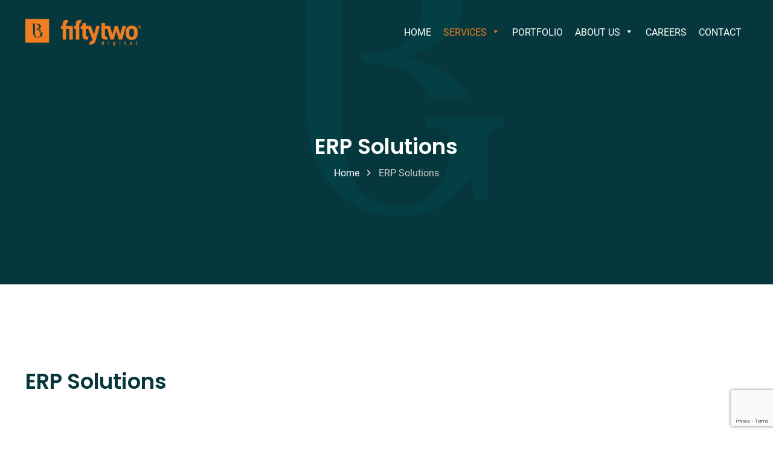

--- FILE ---
content_type: text/html; charset=UTF-8
request_url: https://fiftytwodigital.com/service/erp-solutions/
body_size: 24829
content:
  
<!DOCTYPE html>
<html lang="en-US" class="no-js " itemscope itemtype="https://schema.org/WebPage" >

<head>

<meta charset="UTF-8" />
<meta name="description" content="Fiftytwo Digital is a Custom Software Development Company specializing in the development of time-sensitive and innovative solutions in Bangladesh provides high quality services with global standards at a reduced cost."/>
<meta name="keywords" content="Offshore Software Development Company in Bangladesh"/>
<meta property="og:image" content="https://fiftytwodigital.com/wp-content/uploads/2022/02/linkedin-social.png"/>
<meta property="og:url" content="https://fiftytwodigital.com/service/erp-solutions/"/>
<meta property="og:type" content="article"/>
<meta property="og:title" content="ERP Solutions"/>
<meta property="og:description" content="Helping clients with Enterprise Resource Planning to maintain from manufacturing to supply chain management"/>
<link rel="alternate" hreflang="en-US" href="https://fiftytwodigital.com/service/erp-solutions/"/>
<title>ERP Solutions &#8211; Fiftytwo Digital Ltd.</title>
<meta name='robots' content='max-image-preview:large' />
<meta name="format-detection" content="telephone=no">
<meta name="viewport" content="width=device-width, initial-scale=1, maximum-scale=1" />
<link rel="shortcut icon" href="https://fiftytwodigital.com/wp-content/themes/ftd-main/assets/images/favicon.ico" type="image/x-icon" />
<link rel='dns-prefetch' href='//www.google.com' />
<link rel='dns-prefetch' href='//maps.googleapis.com' />
<link rel='dns-prefetch' href='//cdn.jsdelivr.net' />
<link rel="alternate" type="application/rss+xml" title="Fiftytwo Digital Ltd. &raquo; Feed" href="https://fiftytwodigital.com/feed/" />
<link rel="alternate" type="application/rss+xml" title="Fiftytwo Digital Ltd. &raquo; Comments Feed" href="https://fiftytwodigital.com/comments/feed/" />
<link rel="alternate" title="oEmbed (JSON)" type="application/json+oembed" href="https://fiftytwodigital.com/wp-json/oembed/1.0/embed?url=https%3A%2F%2Ffiftytwodigital.com%2Fservice%2Ferp-solutions%2F" />
<link rel="alternate" title="oEmbed (XML)" type="text/xml+oembed" href="https://fiftytwodigital.com/wp-json/oembed/1.0/embed?url=https%3A%2F%2Ffiftytwodigital.com%2Fservice%2Ferp-solutions%2F&#038;format=xml" />
<style id='wp-img-auto-sizes-contain-inline-css' type='text/css'>
img:is([sizes=auto i],[sizes^="auto," i]){contain-intrinsic-size:3000px 1500px}
/*# sourceURL=wp-img-auto-sizes-contain-inline-css */
</style>
<link rel='stylesheet' id='layerslider-css' href='https://fiftytwodigital.com/wp-content/plugins/LayerSlider/assets/static/layerslider/css/layerslider.css?ver=7.1.2' type='text/css' media='all' />
<link rel='stylesheet' id='ls-user-css' href='https://fiftytwodigital.com/wp-content/uploads/layerslider.custom.css?ver=7.1.2' type='text/css' media='all' />
<style id='classic-theme-styles-inline-css' type='text/css'>
/*! This file is auto-generated */
.wp-block-button__link{color:#fff;background-color:#32373c;border-radius:9999px;box-shadow:none;text-decoration:none;padding:calc(.667em + 2px) calc(1.333em + 2px);font-size:1.125em}.wp-block-file__button{background:#32373c;color:#fff;text-decoration:none}
/*# sourceURL=/wp-includes/css/classic-themes.min.css */
</style>
<link rel='stylesheet' id='contact-form-7-css' href='https://fiftytwodigital.com/wp-content/plugins/contact-form-7/includes/css/styles.css?ver=5.6.2' type='text/css' media='all' />
<link rel='stylesheet' id='font-awesome-css' online="if(media!='all')media='all'" href='https://fiftytwodigital.com/wp-content/plugins/ultimate-carousel-for-visual-composer/css/font-awesome/css/all.css?ver=6.9' type='text/css' media='all' />
<link rel='stylesheet' id='megamenu-css' href='https://fiftytwodigital.com/wp-content/uploads/maxmegamenu/style.css?ver=066617' type='text/css' media='all' />
<link rel='stylesheet' id='dashicons-css' href='https://fiftytwodigital.com/wp-includes/css/dashicons.min.css?ver=6.9' type='text/css' media='all' />
<link rel='stylesheet' id='ftd-be-css' href='https://fiftytwodigital.com/wp-content/themes/ftd-main/assets/css/ftd.css?ver=1.0.0' type='text/css' media='all' />
<link rel='stylesheet' id='ftd-animations-css' href='https://fiftytwodigital.com/wp-content/themes/ftd-main/assets/animations/animations.min.css?ver=1.0.0' type='text/css' media='all' />
<link rel='stylesheet' id='ftd-font-awesome-css' href='https://fiftytwodigital.com/wp-content/themes/ftd-main/assets/fonts/fontawesome/fontawesome.css?ver=1.0.0' type='text/css' media='all' />
<link rel='stylesheet' id='ftd-jplayer-css' href='https://fiftytwodigital.com/wp-content/themes/ftd-main/assets/jplayer/css/jplayer.blue.monday.min.css?ver=1.0.0' type='text/css' media='all' />
<link rel='stylesheet' id='ftd-responsive-css' href='https://fiftytwodigital.com/wp-content/themes/ftd-main/assets/css/responsive.css?ver=1.0.0' type='text/css' media='all' />
<link rel='stylesheet' id='ftd-local-fonts-css' href='https://fiftytwodigital.com/wp-content/uploads/ftdtheme/fonts/ftd-local-fonts.css?ver=1' type='text/css' media='all' />
<link rel='stylesheet' id='upw_theme_standard-css' href='https://fiftytwodigital.com/wp-content/plugins/ultimate-posts-widget/css/upw-theme-standard.min.css?ver=6.9' type='text/css' media='all' />
<link rel='stylesheet' id='js_composer_front-css' href='https://fiftytwodigital.com/wp-content/plugins/js_composer/assets/css/js_composer.min.css?ver=6.8.0' type='text/css' media='all' />
<link rel='stylesheet' id='parent-style-css' href='https://fiftytwodigital.com/wp-content/themes/ftd-main/style.css?ver=6.9' type='text/css' media='all' />
<link rel='stylesheet' id='bootstrap-style-css' href='https://cdn.jsdelivr.net/npm/bootstrap@5.0.2/dist/css/bootstrap.min.css?ver=6.9' type='text/css' media='all' />
<link rel='stylesheet' id='fontawesome-style-css' href='https://fiftytwodigital.com/wp-content/themes/ftd-child/assets/dependencies/fontawesome/css/all.min.css?ver=6.9' type='text/css' media='all' />
<link rel='stylesheet' id='flaticon-style-css' href='https://fiftytwodigital.com/wp-content/themes/ftd-child/assets/dependencies/flaticon/flaticon.css?ver=6.9' type='text/css' media='all' />
<link rel='stylesheet' id='animate-style-css' href='https://fiftytwodigital.com/wp-content/themes/ftd-child/assets/dependencies/wow/css/animate.css?ver=6.9' type='text/css' media='all' />
<link rel='stylesheet' id='magnific-style-css' href='https://fiftytwodigital.com/wp-content/themes/ftd-child/assets/dependencies/magnific-popup/css/magnific-popup.css?ver=6.9' type='text/css' media='all' />
<link rel='stylesheet' id='owl-style-css' href='https://fiftytwodigital.com/wp-content/themes/ftd-child/assets/dependencies/owl.carousel/css/owl.carousel.min.css?ver=6.9' type='text/css' media='all' />
<link rel='stylesheet' id='owl-theme-style-css' href='https://fiftytwodigital.com/wp-content/themes/ftd-child/assets/dependencies/owl.carousel/css/owl.theme.default.min.css?ver=6.9' type='text/css' media='all' />
<link rel='stylesheet' id='animation-style-css' href='https://fiftytwodigital.com/wp-content/themes/ftd-child/assets/dependencies/animation-css/animation-css.css?ver=6.9' type='text/css' media='all' />
<link rel='stylesheet' id='app-style-css' href='https://fiftytwodigital.com/wp-content/themes/ftd-child/assets/css/app.css?ver=6.9' type='text/css' media='all' />
<style id='ftd-dynamic-inline-css' type='text/css'>
html{background-color:#ffffff}#Wrapper,#Content,.ftd-popup .ftd-popup-content,.ftd-off-canvas-sidebar .ftd-off-canvas-content-wrapper,.ftd-cart-holder,.ftd-header-login,#Top_bar .search_wrapper,#Top_bar .top_bar_right .ftd-live-search-box,.column_livesearch .ftd-live-search-wrapper,.column_livesearch .ftd-live-search-box{background-color:#ffffff}body:not(.template-slider) #Header{min-height:0px}body.header-below:not(.template-slider) #Header{padding-top:0px}#Footer .widgets_wrapper{padding:70px 0}body,button,span.date_label,.timeline_items li h3 span,input[type="submit"],input[type="reset"],input[type="button"],input[type="date"],input[type="text"],input[type="password"],input[type="tel"],input[type="email"],textarea,select,.offer_li .title h3{font-family:"Roboto",Helvetica,Arial,sans-serif}#menu > ul > li > a,a.action_button,#overlay-menu ul li a{font-family:"Poppins",Helvetica,Arial,sans-serif}#Subheader .title{font-family:"Poppins",Helvetica,Arial,sans-serif}h1,h2,h3,h4,.text-logo #logo{font-family:"Poppins",Helvetica,Arial,sans-serif}h5,h6{font-family:"Poppins",Helvetica,Arial,sans-serif}blockquote{font-family:"Poppins",Helvetica,Arial,sans-serif}.chart_box .chart .num,.counter .desc_wrapper .number-wrapper,.how_it_works .image .number,.pricing-box .plan-header .price,.quick_fact .number-wrapper,.woocommerce .product div.entry-summary .price{font-family:"Poppins",Helvetica,Arial,sans-serif}body{font-size:16px;line-height:28px;font-weight:400;letter-spacing:0px}.big{font-size:17px;line-height:30px;font-weight:400;letter-spacing:0px}#menu > ul > li > a,a.action_button,#overlay-menu ul li a{font-size:15px;font-weight:500;letter-spacing:0px}#overlay-menu ul li a{line-height:22.5px}#Subheader .title{font-size:50px;line-height:60px;font-weight:400;letter-spacing:0px}h1,.text-logo #logo{font-size:50px;line-height:60px;font-weight:500;letter-spacing:0px}h2{font-size:35px;line-height:42px;font-weight:600;letter-spacing:0px}h3,.woocommerce ul.products li.product h3,.woocommerce #customer_login h2{font-size:30px;line-height:40px;font-weight:400;letter-spacing:0px}h4,.woocommerce .woocommerce-order-details__title,.woocommerce .wc-bacs-bank-details-heading,.woocommerce .woocommerce-customer-details h2{font-size:25px;line-height:30px;font-weight:600;letter-spacing:0px}h5{font-size:18px;line-height:30px;font-weight:400;letter-spacing:0px}h6{font-size:15px;line-height:26px;font-weight:700;letter-spacing:0px}#Intro .intro-title{font-size:70px;line-height:70px;font-weight:400;letter-spacing:0px}@media only screen and (min-width:768px) and (max-width:959px){body{font-size:14px;line-height:24px;letter-spacing:0px}.big{font-size:14px;line-height:26px;letter-spacing:0px}#menu > ul > li > a,a.action_button,#overlay-menu ul li a{font-size:13px;letter-spacing:0px}#overlay-menu ul li a{line-height:19.5px;letter-spacing:0px}#Subheader .title{font-size:43px;line-height:51px;letter-spacing:0px}h1,.text-logo #logo{font-size:43px;line-height:51px;letter-spacing:0px}h2{font-size:30px;line-height:36px;letter-spacing:0px}h3,.woocommerce ul.products li.product h3,.woocommerce #customer_login h2{font-size:26px;line-height:34px;letter-spacing:0px}h4,.woocommerce .woocommerce-order-details__title,.woocommerce .wc-bacs-bank-details-heading,.woocommerce .woocommerce-customer-details h2{font-size:21px;line-height:26px;letter-spacing:0px}h5{font-size:15px;line-height:26px;letter-spacing:0px}h6{font-size:13px;line-height:22px;letter-spacing:0px}#Intro .intro-title{font-size:60px;line-height:60px;letter-spacing:0px}blockquote{font-size:15px}.chart_box .chart .num{font-size:45px;line-height:45px}.counter .desc_wrapper .number-wrapper{font-size:45px;line-height:45px}.counter .desc_wrapper .title{font-size:14px;line-height:18px}.faq .question .title{font-size:14px}.fancy_heading .title{font-size:38px;line-height:38px}.offer .offer_li .desc_wrapper .title h3{font-size:32px;line-height:32px}.offer_thumb_ul li.offer_thumb_li .desc_wrapper .title h3{font-size:32px;line-height:32px}.pricing-box .plan-header h2{font-size:27px;line-height:27px}.pricing-box .plan-header .price > span{font-size:40px;line-height:40px}.pricing-box .plan-header .price sup.currency{font-size:18px;line-height:18px}.pricing-box .plan-header .price sup.period{font-size:14px;line-height:14px}.quick_fact .number{font-size:80px;line-height:80px}.trailer_box .desc h2{font-size:27px;line-height:27px}.widget > h3{font-size:17px;line-height:20px}}@media only screen and (min-width:480px) and (max-width:767px){body{font-size:13px;line-height:21px;letter-spacing:0px}.big{font-size:13px;line-height:23px;letter-spacing:0px}#menu > ul > li > a,a.action_button,#overlay-menu ul li a{font-size:13px;letter-spacing:0px}#overlay-menu ul li a{line-height:19.5px;letter-spacing:0px}#Subheader .title{font-size:38px;line-height:45px;letter-spacing:0px}h1,.text-logo #logo{font-size:38px;line-height:45px;letter-spacing:0px}h2{font-size:26px;line-height:32px;letter-spacing:0px}h3,.woocommerce ul.products li.product h3,.woocommerce #customer_login h2{font-size:23px;line-height:30px;letter-spacing:0px}h4,.woocommerce .woocommerce-order-details__title,.woocommerce .wc-bacs-bank-details-heading,.woocommerce .woocommerce-customer-details h2{font-size:19px;line-height:23px;letter-spacing:0px}h5{font-size:14px;line-height:23px;letter-spacing:0px}h6{font-size:13px;line-height:20px;letter-spacing:0px}#Intro .intro-title{font-size:53px;line-height:53px;letter-spacing:0px}blockquote{font-size:14px}.chart_box .chart .num{font-size:40px;line-height:40px}.counter .desc_wrapper .number-wrapper{font-size:40px;line-height:40px}.counter .desc_wrapper .title{font-size:13px;line-height:16px}.faq .question .title{font-size:13px}.fancy_heading .title{font-size:34px;line-height:34px}.offer .offer_li .desc_wrapper .title h3{font-size:28px;line-height:28px}.offer_thumb_ul li.offer_thumb_li .desc_wrapper .title h3{font-size:28px;line-height:28px}.pricing-box .plan-header h2{font-size:24px;line-height:24px}.pricing-box .plan-header .price > span{font-size:34px;line-height:34px}.pricing-box .plan-header .price sup.currency{font-size:16px;line-height:16px}.pricing-box .plan-header .price sup.period{font-size:13px;line-height:13px}.quick_fact .number{font-size:70px;line-height:70px}.trailer_box .desc h2{font-size:24px;line-height:24px}.widget > h3{font-size:16px;line-height:19px}}@media only screen and (max-width:479px){body{font-size:13px;line-height:19px;letter-spacing:0px}.big{font-size:13px;line-height:19px;letter-spacing:0px}#menu > ul > li > a,a.action_button,#overlay-menu ul li a{font-size:13px;letter-spacing:0px}#overlay-menu ul li a{line-height:19.5px;letter-spacing:0px}#Subheader .title{font-size:30px;line-height:36px;letter-spacing:0px}h1,.text-logo #logo{font-size:30px;line-height:36px;letter-spacing:0px}h2{font-size:21px;line-height:25px;letter-spacing:0px}h3,.woocommerce ul.products li.product h3,.woocommerce #customer_login h2{font-size:18px;line-height:24px;letter-spacing:0px}h4,.woocommerce .woocommerce-order-details__title,.woocommerce .wc-bacs-bank-details-heading,.woocommerce .woocommerce-customer-details h2{font-size:15px;line-height:19px;letter-spacing:0px}h5{font-size:13px;line-height:19px;letter-spacing:0px}h6{font-size:13px;line-height:19px;letter-spacing:0px}#Intro .intro-title{font-size:42px;line-height:42px;letter-spacing:0px}blockquote{font-size:13px}.chart_box .chart .num{font-size:35px;line-height:35px}.counter .desc_wrapper .number-wrapper{font-size:35px;line-height:35px}.counter .desc_wrapper .title{font-size:13px;line-height:26px}.faq .question .title{font-size:13px}.fancy_heading .title{font-size:30px;line-height:30px}.offer .offer_li .desc_wrapper .title h3{font-size:26px;line-height:26px}.offer_thumb_ul li.offer_thumb_li .desc_wrapper .title h3{font-size:26px;line-height:26px}.pricing-box .plan-header h2{font-size:21px;line-height:21px}.pricing-box .plan-header .price > span{font-size:32px;line-height:32px}.pricing-box .plan-header .price sup.currency{font-size:14px;line-height:14px}.pricing-box .plan-header .price sup.period{font-size:13px;line-height:13px}.quick_fact .number{font-size:60px;line-height:60px}.trailer_box .desc h2{font-size:21px;line-height:21px}.widget > h3{font-size:15px;line-height:18px}}.with_aside .sidebar.columns{width:23%}.with_aside .sections_group{width:77%}.aside_both .sidebar.columns{width:18%}.aside_both .sidebar.sidebar-1{margin-left:-82%}.aside_both .sections_group{width:64%;margin-left:18%}@media only screen and (min-width:1240px){#Wrapper,.with_aside .content_wrapper{max-width:1240px}.section_wrapper,.container{max-width:1220px}.layout-boxed.header-boxed #Top_bar.is-sticky{max-width:1240px}}@media only screen and (max-width:767px){.section_wrapper,.container,.four.columns .widget-area{max-width:480px !important}}.button-default .button,.button-flat .button,.button-round .button{background-color:#f7f7f7;color:#747474}.button-stroke .button{border-color:#f7f7f7;color:#747474}.button-stroke .button:hover{background-color:#f7f7f7;color:#fff}.button-default .button_theme,.button-default button,.button-default input[type="button"],.button-default input[type="reset"],.button-default input[type="submit"],.button-flat .button_theme,.button-flat button,.button-flat input[type="button"],.button-flat input[type="reset"],.button-flat input[type="submit"],.button-round .button_theme,.button-round button,.button-round input[type="button"],.button-round input[type="reset"],.button-round input[type="submit"],.woocommerce #respond input#submit,.woocommerce a.button:not(.default),.woocommerce button.button,.woocommerce input.button,.woocommerce #respond input#submit:hover,.woocommerce a.button:hover,.woocommerce button.button:hover,.woocommerce input.button:hover{color:#ffffff}.button-stroke .button_theme:hover,.button-stroke button:hover,.button-stroke input[type="submit"]:hover,.button-stroke input[type="reset"]:hover,.button-stroke input[type="button"]:hover,.button-stroke .woocommerce #respond input#submit:hover,.button-stroke .woocommerce a.button:not(.default):hover,.button-stroke .woocommerce button.button:hover,.button-stroke.woocommerce input.button:hover{color:#ffffff !important}.button-stroke .button_theme:hover .button_icon i{color:#ffffff !important}.button-default .single_add_to_cart_button,.button-flat .single_add_to_cart_button,.button-round .single_add_to_cart_button,.button-default .woocommerce .button:disabled,.button-flat .woocommerce .button:disabled,.button-round .woocommerce .button:disabled,.button-default .woocommerce .button.alt .button-flat .woocommerce .button.alt,.button-round .woocommerce .button.alt{color:#ffffff!important}.action_button,.action_button:hover{background-color:#ef7c1b;color:#ffffff}.button-stroke a.action_button{border-color:#ef7c1b}.button-stroke a.action_button:hover{background-color:#ef7c1b!important}.footer_button{color:#65666C!important;background-color:transparent;box-shadow:none!important}.footer_button:after{display:none!important}.button-custom .button,.button-custom .action_button,.button-custom .footer_button,.button-custom button,.button-custom button.button,.button-custom input[type="button"],.button-custom input[type="reset"],.button-custom input[type="submit"],.button-custom .woocommerce #respond input#submit,.button-custom .woocommerce a.button,.button-custom .woocommerce button.button,.button-custom .woocommerce input.button{font-family:Roboto;font-size:14px;line-height:14px;font-weight:400;letter-spacing:0px;padding:12px 20px 12px 20px;border-width:0px;border-radius:0px}.button-custom .button{color:#626262;background-color:#dbdddf;border-color:transparent}.button-custom .button:hover{color:#626262;background-color:#d3d3d3;border-color:transparent}.button-custom .button_theme,.button-custom button,.button-custom input[type="button"],.button-custom input[type="reset"],.button-custom input[type="submit"],.button-custom .woocommerce #respond input#submit,.button-custom .woocommerce a.button:not(.default),.button-custom .woocommerce button.button,.button-custom .woocommerce input.button{color:#ffffff;background-color:#0095eb;border-color:transparent}.button-custom .button_theme:hover,.button-custom button:hover,.button-custom input[type="button"]:hover,.button-custom input[type="reset"]:hover,.button-custom input[type="submit"]:hover,.button-custom .woocommerce #respond input#submit:hover,.button-custom .woocommerce a.button:not(.default):hover,.button-custom .woocommerce button.button:hover,.button-custom .woocommerce input.button:hover{color:#ffffff;background-color:#007cc3;border-color:transparent}.button-custom .action_button{color:#626262;background-color:#dbdddf;border-color:transparent}.button-custom .action_button:hover{color:#626262;background-color:#d3d3d3;border-color:transparent}.button-custom .single_add_to_cart_button,.button-custom .woocommerce .button:disabled,.button-custom .woocommerce .button.alt{line-height:14px!important;padding:12px 20px 12px 20px!important;color:#ffffff!important;background-color:#0095eb!important}.button-custom .single_add_to_cart_button:hover,.button-custom .woocommerce .button:disabled:hover,.button-custom .woocommerce .button.alt:hover{color:#ffffff!important;background-color:#007cc3!important}#Top_bar #logo,.header-fixed #Top_bar #logo,.header-plain #Top_bar #logo,.header-transparent #Top_bar #logo{height:75px;line-height:75px;padding:15px 0}.logo-overflow #Top_bar:not(.is-sticky) .logo{height:105px}#Top_bar .menu > li > a{padding:22.5px 0}.menu-highlight:not(.header-creative) #Top_bar .menu > li > a{margin:27.5px 0}.header-plain:not(.menu-highlight) #Top_bar .menu > li > a span:not(.description){line-height:105px}.header-fixed #Top_bar .menu > li > a{padding:37.5px 0}@media only screen and (max-width:767px){.mobile-header-mini #Top_bar #logo{height:50px!important;line-height:50px!important;margin:5px 0}}.image_frame,.wp-caption{border-width:0px}.alert{border-radius:0px}#Top_bar .top_bar_right .top-bar-right-input input{width:200px}.ftd-live-search-box .ftd-live-search-list{max-height:300px}#Side_slide{right:-250px;width:250px}#Side_slide.left{left:-250px}.blog-teaser li .desc-wrapper .desc{background-position-y:-1px}@media only screen and ( max-width:767px ){}@media only screen and (min-width:768px){body:not(.header-simple) #Top_bar #menu{display:block!important}.tr-menu #Top_bar #menu{background:none!important}#Top_bar .menu > li > ul.ftd-megamenu > li{float:left}#Top_bar .menu > li > ul.ftd-megamenu > li.ftd-megamenu-cols-1{width:100%}#Top_bar .menu > li > ul.ftd-megamenu > li.ftd-megamenu-cols-2{width:50%}#Top_bar .menu > li > ul.ftd-megamenu > li.ftd-megamenu-cols-3{width:33.33%}#Top_bar .menu > li > ul.ftd-megamenu > li.ftd-megamenu-cols-4{width:25%}#Top_bar .menu > li > ul.ftd-megamenu > li.ftd-megamenu-cols-5{width:20%}#Top_bar .menu > li > ul.ftd-megamenu > li.ftd-megamenu-cols-6{width:16.66%}#Top_bar .menu > li > ul.ftd-megamenu > li > ul{display:block!important;position:inherit;left:auto;top:auto;border-width:0 1px 0 0}#Top_bar .menu > li > ul.ftd-megamenu > li:last-child > ul{border:0}#Top_bar .menu > li > ul.ftd-megamenu > li > ul li{width:auto}#Top_bar .menu > li > ul.ftd-megamenu a.ftd-megamenu-title{text-transform:uppercase;font-weight:400;background:none}#Top_bar .menu > li > ul.ftd-megamenu a .menu-arrow{display:none}.menuo-right #Top_bar .menu > li > ul.ftd-megamenu{left:0;width:98%!important;margin:0 1%;padding:20px 0}.menuo-right #Top_bar .menu > li > ul.ftd-megamenu-bg{box-sizing:border-box}#Top_bar .menu > li > ul.ftd-megamenu-bg{padding:20px 166px 20px 20px;background-repeat:no-repeat;background-position:right bottom}.rtl #Top_bar .menu > li > ul.ftd-megamenu-bg{padding-left:166px;padding-right:20px;background-position:left bottom}#Top_bar .menu > li > ul.ftd-megamenu-bg > li{background:none}#Top_bar .menu > li > ul.ftd-megamenu-bg > li a{border:none}#Top_bar .menu > li > ul.ftd-megamenu-bg > li > ul{background:none!important;-webkit-box-shadow:0 0 0 0;-moz-box-shadow:0 0 0 0;box-shadow:0 0 0 0}.mm-vertical #Top_bar .container{position:relative}.mm-vertical #Top_bar .top_bar_left{position:static}.mm-vertical #Top_bar .menu > li ul{box-shadow:0 0 0 0 transparent!important;background-image:none}.mm-vertical #Top_bar .menu > li > ul.ftd-megamenu{padding:20px 0}.mm-vertical.header-plain #Top_bar .menu > li > ul.ftd-megamenu{width:100%!important;margin:0}.mm-vertical #Top_bar .menu > li > ul.ftd-megamenu > li{display:table-cell;float:none!important;width:10%;padding:0 15px;border-right:1px solid rgba(0,0,0,0.05)}.mm-vertical #Top_bar .menu > li > ul.ftd-megamenu > li:last-child{border-right-width:0}.mm-vertical #Top_bar .menu > li > ul.ftd-megamenu > li.hide-border{border-right-width:0}.mm-vertical #Top_bar .menu > li > ul.ftd-megamenu > li a{border-bottom-width:0;padding:9px 15px;line-height:120%}.mm-vertical #Top_bar .menu > li > ul.ftd-megamenu a.ftd-megamenu-title{font-weight:700}.rtl .mm-vertical #Top_bar .menu > li > ul.ftd-megamenu > li:first-child{border-right-width:0}.rtl .mm-vertical #Top_bar .menu > li > ul.ftd-megamenu > li:last-child{border-right-width:1px}body.header-shop #Top_bar #menu{display:flex!important}.header-shop #Top_bar.is-sticky .top_bar_row_second{display:none}.header-plain:not(.menuo-right) #Header .top_bar_left{width:auto!important}.header-stack.header-center #Top_bar #menu{display:inline-block!important}.header-simple #Top_bar #menu{display:none;height:auto;width:300px;bottom:auto;top:100%;right:1px;position:absolute;margin:0}.header-simple #Header a.responsive-menu-toggle{display:block;right:10px}.header-simple #Top_bar #menu > ul{width:100%;float:left}.header-simple #Top_bar #menu ul li{width:100%;padding-bottom:0;border-right:0;position:relative}.header-simple #Top_bar #menu ul li a{padding:0 20px;margin:0;display:block;height:auto;line-height:normal;border:none}.header-simple #Top_bar #menu ul li a:after{display:none}.header-simple #Top_bar #menu ul li a span{border:none;line-height:44px;display:inline;padding:0}.header-simple #Top_bar #menu ul li.submenu .menu-toggle{display:block;position:absolute;right:0;top:0;width:44px;height:44px;line-height:44px;font-size:30px;font-weight:300;text-align:center;cursor:pointer;color:#444;opacity:0.33}.header-simple #Top_bar #menu ul li.submenu .menu-toggle:after{content:"+"}.header-simple #Top_bar #menu ul li.hover > .menu-toggle:after{content:"-"}.header-simple #Top_bar #menu ul li.hover a{border-bottom:0}.header-simple #Top_bar #menu ul.ftd-megamenu li .menu-toggle{display:none}.header-simple #Top_bar #menu ul li ul{position:relative!important;left:0!important;top:0;padding:0;margin:0!important;width:auto!important;background-image:none}.header-simple #Top_bar #menu ul li ul li{width:100%!important;display:block;padding:0}.header-simple #Top_bar #menu ul li ul li a{padding:0 20px 0 30px}.header-simple #Top_bar #menu ul li ul li a .menu-arrow{display:none}.header-simple #Top_bar #menu ul li ul li a span{padding:0}.header-simple #Top_bar #menu ul li ul li a span:after{display:none!important}.header-simple #Top_bar .menu > li > ul.ftd-megamenu a.ftd-megamenu-title{text-transform:uppercase;font-weight:400}.header-simple #Top_bar .menu > li > ul.ftd-megamenu > li > ul{display:block!important;position:inherit;left:auto;top:auto}.header-simple #Top_bar #menu ul li ul li ul{border-left:0!important;padding:0;top:0}.header-simple #Top_bar #menu ul li ul li ul li a{padding:0 20px 0 40px}.rtl.header-simple #Top_bar #menu{left:1px;right:auto}.rtl.header-simple #Top_bar a.responsive-menu-toggle{left:10px;right:auto}.rtl.header-simple #Top_bar #menu ul li.submenu .menu-toggle{left:0;right:auto}.rtl.header-simple #Top_bar #menu ul li ul{left:auto!important;right:0!important}.rtl.header-simple #Top_bar #menu ul li ul li a{padding:0 30px 0 20px}.rtl.header-simple #Top_bar #menu ul li ul li ul li a{padding:0 40px 0 20px}.menu-highlight #Top_bar .menu > li{margin:0 2px}.menu-highlight:not(.header-creative) #Top_bar .menu > li > a{padding:0;-webkit-border-radius:5px;border-radius:5px}.menu-highlight #Top_bar .menu > li > a:after{display:none}.menu-highlight #Top_bar .menu > li > a span:not(.description){line-height:50px}.menu-highlight #Top_bar .menu > li > a span.description{display:none}.menu-highlight.header-stack #Top_bar .menu > li > a{margin:10px 0!important}.menu-highlight.header-stack #Top_bar .menu > li > a span:not(.description){line-height:40px}.menu-highlight.header-simple #Top_bar #menu ul li,.menu-highlight.header-creative #Top_bar #menu ul li{margin:0}.menu-highlight.header-simple #Top_bar #menu ul li > a,.menu-highlight.header-creative #Top_bar #menu ul li > a{-webkit-border-radius:0;border-radius:0}.menu-highlight:not(.header-fixed):not(.header-simple) #Top_bar.is-sticky .menu > li > a{margin:10px 0!important;padding:5px 0!important}.menu-highlight:not(.header-fixed):not(.header-simple) #Top_bar.is-sticky .menu > li > a span{line-height:30px!important}.header-modern.menu-highlight.menuo-right .menu_wrapper{margin-right:20px}.menu-line-below #Top_bar .menu > li > a:after{top:auto;bottom:-4px}.menu-line-below #Top_bar.is-sticky .menu > li > a:after{top:auto;bottom:-4px}.menu-line-below-80 #Top_bar:not(.is-sticky) .menu > li > a:after{height:4px;left:10%;top:50%;margin-top:20px;width:80%}.menu-line-below-80-1 #Top_bar:not(.is-sticky) .menu > li > a:after{height:1px;left:10%;top:50%;margin-top:20px;width:80%}.menu-link-color #Top_bar .menu > li > a:after{display:none!important}.menu-arrow-top #Top_bar .menu > li > a:after{background:none repeat scroll 0 0 rgba(0,0,0,0)!important;border-color:#ccc transparent transparent;border-style:solid;border-width:7px 7px 0;display:block;height:0;left:50%;margin-left:-7px;top:0!important;width:0}.menu-arrow-top #Top_bar.is-sticky .menu > li > a:after{top:0!important}.menu-arrow-bottom #Top_bar .menu > li > a:after{background:none!important;border-color:transparent transparent #ccc;border-style:solid;border-width:0 7px 7px;display:block;height:0;left:50%;margin-left:-7px;top:auto;bottom:0;width:0}.menu-arrow-bottom #Top_bar.is-sticky .menu > li > a:after{top:auto;bottom:0}.menuo-no-borders #Top_bar .menu > li > a span{border-width:0!important}.menuo-no-borders #Header_creative #Top_bar .menu > li > a span{border-bottom-width:0}.menuo-no-borders.header-plain #Top_bar a#header_cart,.menuo-no-borders.header-plain #Top_bar a#search_button,.menuo-no-borders.header-plain #Top_bar .wpml-languages,.menuo-no-borders.header-plain #Top_bar a.action_button{border-width:0}.menuo-right #Top_bar .menu_wrapper{float:right}.menuo-right.header-stack:not(.header-center) #Top_bar .menu_wrapper{margin-right:150px}body.header-creative{padding-left:50px}body.header-creative.header-open{padding-left:250px}body.error404,body.under-construction,body.template-blank,body.under-construction.header-rtl.header-creative.header-open{padding-left:0!important;padding-right:0!important}.header-creative.footer-fixed #Footer,.header-creative.footer-sliding #Footer,.header-creative.footer-stick #Footer.is-sticky{box-sizing:border-box;padding-left:50px}.header-open.footer-fixed #Footer,.header-open.footer-sliding #Footer,.header-creative.footer-stick #Footer.is-sticky{padding-left:250px}.header-rtl.header-creative.footer-fixed #Footer,.header-rtl.header-creative.footer-sliding #Footer,.header-rtl.header-creative.footer-stick #Footer.is-sticky{padding-left:0;padding-right:50px}.header-rtl.header-open.footer-fixed #Footer,.header-rtl.header-open.footer-sliding #Footer,.header-rtl.header-creative.footer-stick #Footer.is-sticky{padding-right:250px}#Header_creative{background-color:#fff;position:fixed;width:250px;height:100%;left:-200px;top:0;z-index:9002;-webkit-box-shadow:2px 0 4px 2px rgba(0,0,0,.15);box-shadow:2px 0 4px 2px rgba(0,0,0,.15)}#Header_creative .container{width:100%}#Header_creative .creative-wrapper{opacity:0;margin-right:50px}#Header_creative a.creative-menu-toggle{display:block;width:34px;height:34px;line-height:34px;font-size:22px;text-align:center;position:absolute;top:10px;right:8px;border-radius:3px}.admin-bar #Header_creative a.creative-menu-toggle{top:42px}#Header_creative #Top_bar{position:static;width:100%}#Header_creative #Top_bar .top_bar_left{width:100%!important;float:none}#Header_creative #Top_bar .logo{float:none;text-align:center;margin:15px 0}#Header_creative #Top_bar #menu{background-color:transparent}#Header_creative #Top_bar .menu_wrapper{float:none;margin:0 0 30px}#Header_creative #Top_bar .menu > li{width:100%;float:none;position:relative}#Header_creative #Top_bar .menu > li > a{padding:0;text-align:center}#Header_creative #Top_bar .menu > li > a:after{display:none}#Header_creative #Top_bar .menu > li > a span{border-right:0;border-bottom-width:1px;line-height:38px}#Header_creative #Top_bar .menu li ul{left:100%;right:auto;top:0;box-shadow:2px 2px 2px 0 rgba(0,0,0,0.03);-webkit-box-shadow:2px 2px 2px 0 rgba(0,0,0,0.03)}#Header_creative #Top_bar .menu > li > ul.ftd-megamenu{margin:0;width:700px!important}#Header_creative #Top_bar .menu > li > ul.ftd-megamenu > li > ul{left:0}#Header_creative #Top_bar .menu li ul li a{padding-top:9px;padding-bottom:8px}#Header_creative #Top_bar .menu li ul li ul{top:0}#Header_creative #Top_bar .menu > li > a span.description{display:block;font-size:13px;line-height:28px!important;clear:both}#Header_creative #Top_bar .top_bar_right{width:100%!important;float:left;height:auto;margin-bottom:35px;text-align:center;padding:0 20px;top:0;-webkit-box-sizing:border-box;-moz-box-sizing:border-box;box-sizing:border-box}#Header_creative #Top_bar .top_bar_right:before{content:none}#Header_creative #Top_bar .top_bar_right .top_bar_right_wrapper{flex-wrap:wrap;justify-content:center}#Header_creative #Top_bar .top_bar_right .top-bar-right-icon,#Header_creative #Top_bar .top_bar_right .wpml-languages,#Header_creative #Top_bar .top_bar_right .top-bar-right-button,#Header_creative #Top_bar .top_bar_right .top-bar-right-input{min-height:30px;margin:5px}#Header_creative #Top_bar .search_wrapper{left:100%;top:auto}#Header_creative #Top_bar .banner_wrapper{display:block;text-align:center}#Header_creative #Top_bar .banner_wrapper img{max-width:100%;height:auto;display:inline-block}#Header_creative #Action_bar{display:none;position:absolute;bottom:0;top:auto;clear:both;padding:0 20px;box-sizing:border-box}#Header_creative #Action_bar .contact_details{width:100%;text-align:center;margin-bottom:20px}#Header_creative #Action_bar .contact_details li{padding:0}#Header_creative #Action_bar .social{float:none;text-align:center;padding:5px 0 15px}#Header_creative #Action_bar .social li{margin-bottom:2px}#Header_creative #Action_bar .social-menu{float:none;text-align:center}#Header_creative #Action_bar .social-menu li{border-color:rgba(0,0,0,.1)}#Header_creative .social li a{color:rgba(0,0,0,.5)}#Header_creative .social li a:hover{color:#000}#Header_creative .creative-social{position:absolute;bottom:10px;right:0;width:50px}#Header_creative .creative-social li{display:block;float:none;width:100%;text-align:center;margin-bottom:5px}.header-creative .fixed-nav.fixed-nav-prev{margin-left:50px}.header-creative.header-open .fixed-nav.fixed-nav-prev{margin-left:250px}.menuo-last #Header_creative #Top_bar .menu li.last ul{top:auto;bottom:0}.header-open #Header_creative{left:0}.header-open #Header_creative .creative-wrapper{opacity:1;margin:0!important}.header-open #Header_creative .creative-menu-toggle,.header-open #Header_creative .creative-social{display:none}.header-open #Header_creative #Action_bar{display:block}body.header-rtl.header-creative{padding-left:0;padding-right:50px}.header-rtl #Header_creative{left:auto;right:-200px}.header-rtl #Header_creative .creative-wrapper{margin-left:50px;margin-right:0}.header-rtl #Header_creative a.creative-menu-toggle{left:8px;right:auto}.header-rtl #Header_creative .creative-social{left:0;right:auto}.header-rtl #Footer #back_to_top.sticky{right:125px}.header-rtl #popup_contact{right:70px}.header-rtl #Header_creative #Top_bar .menu li ul{left:auto;right:100%}.header-rtl #Header_creative #Top_bar .search_wrapper{left:auto;right:100%}.header-rtl .fixed-nav.fixed-nav-prev{margin-left:0!important}.header-rtl .fixed-nav.fixed-nav-next{margin-right:50px}body.header-rtl.header-creative.header-open{padding-left:0;padding-right:250px!important}.header-rtl.header-open #Header_creative{left:auto;right:0}.header-rtl.header-open #Footer #back_to_top.sticky{right:325px}.header-rtl.header-open #popup_contact{right:270px}.header-rtl.header-open .fixed-nav.fixed-nav-next{margin-right:250px}#Header_creative.active{left:-1px}.header-rtl #Header_creative.active{left:auto;right:-1px}#Header_creative.active .creative-wrapper{opacity:1;margin:0}.header-creative .vc_row[data-vc-full-width]{padding-left:50px}.header-creative.header-open .vc_row[data-vc-full-width]{padding-left:250px}.header-open .vc_parallax .vc_parallax-inner{left:auto;width:calc(100% - 250px)}.header-open.header-rtl .vc_parallax .vc_parallax-inner{left:0;right:auto}#Header_creative.scroll{height:100%;overflow-y:auto}#Header_creative.scroll:not(.dropdown) .menu li ul{display:none!important}#Header_creative.scroll #Action_bar{position:static}#Header_creative.dropdown{outline:none}#Header_creative.dropdown #Top_bar .menu_wrapper{float:left}#Header_creative.dropdown #Top_bar #menu ul li{position:relative;float:left}#Header_creative.dropdown #Top_bar #menu ul li a:after{display:none}#Header_creative.dropdown #Top_bar #menu ul li a span{line-height:38px;padding:0}#Header_creative.dropdown #Top_bar #menu ul li.submenu .menu-toggle{display:block;position:absolute;right:0;top:0;width:38px;height:38px;line-height:38px;font-size:26px;font-weight:300;text-align:center;cursor:pointer;color:#444;opacity:0.33}#Header_creative.dropdown #Top_bar #menu ul li.submenu .menu-toggle:after{content:"+"}#Header_creative.dropdown #Top_bar #menu ul li.hover > .menu-toggle:after{content:"-"}#Header_creative.dropdown #Top_bar #menu ul.sub-menu li:not(:last-of-type) a{border-bottom:0}#Header_creative.dropdown #Top_bar #menu ul.ftd-megamenu li .menu-toggle{display:none}#Header_creative.dropdown #Top_bar #menu ul li ul{position:relative!important;left:0!important;top:0;padding:0;margin-left:0!important;width:auto!important;background-image:none}#Header_creative.dropdown #Top_bar #menu ul li ul li{width:100%!important}#Header_creative.dropdown #Top_bar #menu ul li ul li a{padding:0 10px;text-align:center}#Header_creative.dropdown #Top_bar #menu ul li ul li a .menu-arrow{display:none}#Header_creative.dropdown #Top_bar #menu ul li ul li a span{padding:0}#Header_creative.dropdown #Top_bar #menu ul li ul li a span:after{display:none!important}#Header_creative.dropdown #Top_bar .menu > li > ul.ftd-megamenu a.ftd-megamenu-title{text-transform:uppercase;font-weight:400}#Header_creative.dropdown #Top_bar .menu > li > ul.ftd-megamenu > li > ul{display:block!important;position:inherit;left:auto;top:auto}#Header_creative.dropdown #Top_bar #menu ul li ul li ul{border-left:0!important;padding:0;top:0}#Header_creative{transition:left .5s ease-in-out,right .5s ease-in-out}#Header_creative .creative-wrapper{transition:opacity .5s ease-in-out,margin 0s ease-in-out .5s}#Header_creative.active .creative-wrapper{transition:opacity .5s ease-in-out,margin 0s ease-in-out}}@media only screen and (min-width:768px){#Top_bar.is-sticky{position:fixed!important;width:100%;left:0;top:-60px;height:60px;z-index:701;background:#fff;opacity:.97;-webkit-box-shadow:0 2px 5px 0 rgba(0,0,0,0.1);-moz-box-shadow:0 2px 5px 0 rgba(0,0,0,0.1);box-shadow:0 2px 5px 0 rgba(0,0,0,0.1)}.layout-boxed.header-boxed #Top_bar.is-sticky{max-width:768px;left:50%;-webkit-transform:translateX(-50%);transform:translateX(-50%)}#Top_bar.is-sticky .top_bar_left,#Top_bar.is-sticky .top_bar_right,#Top_bar.is-sticky .top_bar_right:before{background:none;box-shadow:unset}#Top_bar.is-sticky .logo{width:auto;margin:0 30px 0 20px;padding:0}#Top_bar.is-sticky #logo,#Top_bar.is-sticky .custom-logo-link{padding:5px 0!important;height:50px!important;line-height:50px!important}.logo-no-sticky-padding #Top_bar.is-sticky #logo{height:60px!important;line-height:60px!important}#Top_bar.is-sticky #logo img.logo-main{display:none}#Top_bar.is-sticky #logo img.logo-sticky{display:inline;max-height:35px}.logo-sticky-width-auto #Top_bar.is-sticky #logo img.logo-sticky{width:auto}#Top_bar.is-sticky .menu_wrapper{clear:none}#Top_bar.is-sticky .menu_wrapper .menu > li > a{padding:15px 0}#Top_bar.is-sticky .menu > li > a,#Top_bar.is-sticky .menu > li > a span{line-height:30px}#Top_bar.is-sticky .menu > li > a:after{top:auto;bottom:-4px}#Top_bar.is-sticky .menu > li > a span.description{display:none}#Top_bar.is-sticky .secondary_menu_wrapper,#Top_bar.is-sticky .banner_wrapper{display:none}.header-overlay #Top_bar.is-sticky{display:none}.sticky-dark #Top_bar.is-sticky,.sticky-dark #Top_bar.is-sticky #menu{background:rgba(0,0,0,.8)}.sticky-dark #Top_bar.is-sticky .menu > li:not(.current-menu-item) > a{color:#fff}.sticky-dark #Top_bar.is-sticky .top_bar_right .top-bar-right-icon{color:rgba(255,255,255,.9)}.sticky-dark #Top_bar.is-sticky .top_bar_right .top-bar-right-icon svg .path{stroke:rgba(255,255,255,.9)}.sticky-dark #Top_bar.is-sticky .wpml-languages a.active,.sticky-dark #Top_bar.is-sticky .wpml-languages ul.wpml-lang-dropdown{background:rgba(0,0,0,0.1);border-color:rgba(0,0,0,0.1)}.sticky-white #Top_bar.is-sticky,.sticky-white #Top_bar.is-sticky #menu{background:rgba(255,255,255,.8)}.sticky-white #Top_bar.is-sticky .menu > li:not(.current-menu-item) > a{color:#222}.sticky-white #Top_bar.is-sticky .top_bar_right .top-bar-right-icon{color:rgba(0,0,0,.8)}.sticky-white #Top_bar.is-sticky .top_bar_right .top-bar-right-icon svg .path{stroke:rgba(0,0,0,.8)}.sticky-white #Top_bar.is-sticky .wpml-languages a.active,.sticky-white #Top_bar.is-sticky .wpml-languages ul.wpml-lang-dropdown{background:rgba(255,255,255,0.1);border-color:rgba(0,0,0,0.1)}}@media only screen and (min-width:768px) and (max-width:768px){.header_placeholder{height:0!important}}@media only screen and (max-width:767px){#Top_bar #menu{display:none;height:auto;width:300px;bottom:auto;top:100%;right:1px;position:absolute;margin:0}#Top_bar a.responsive-menu-toggle{display:block}#Top_bar #menu > ul{width:100%;float:left}#Top_bar #menu ul li{width:100%;padding-bottom:0;border-right:0;position:relative}#Top_bar #menu ul li a{padding:0 25px;margin:0;display:block;height:auto;line-height:normal;border:none}#Top_bar #menu ul li a:after{display:none}#Top_bar #menu ul li a span{border:none;line-height:44px;display:inline;padding:0}#Top_bar #menu ul li a span.description{margin:0 0 0 5px}#Top_bar #menu ul li.submenu .menu-toggle{display:block;position:absolute;right:15px;top:0;width:44px;height:44px;line-height:44px;font-size:30px;font-weight:300;text-align:center;cursor:pointer;color:#444;opacity:0.33}#Top_bar #menu ul li.submenu .menu-toggle:after{content:"+"}#Top_bar #menu ul li.hover > .menu-toggle:after{content:"-"}#Top_bar #menu ul li.hover a{border-bottom:0}#Top_bar #menu ul li a span:after{display:none!important}#Top_bar #menu ul.ftd-megamenu li .menu-toggle{display:none}#Top_bar #menu ul li ul{position:relative!important;left:0!important;top:0;padding:0;margin-left:0!important;width:auto!important;background-image:none!important;box-shadow:0 0 0 0 transparent!important;-webkit-box-shadow:0 0 0 0 transparent!important}#Top_bar #menu ul li ul li{width:100%!important}#Top_bar #menu ul li ul li a{padding:0 20px 0 35px}#Top_bar #menu ul li ul li a .menu-arrow{display:none}#Top_bar #menu ul li ul li a span{padding:0}#Top_bar #menu ul li ul li a span:after{display:none!important}#Top_bar .menu > li > ul.ftd-megamenu a.ftd-megamenu-title{text-transform:uppercase;font-weight:400}#Top_bar .menu > li > ul.ftd-megamenu > li > ul{display:block!important;position:inherit;left:auto;top:auto}#Top_bar #menu ul li ul li ul{border-left:0!important;padding:0;top:0}#Top_bar #menu ul li ul li ul li a{padding:0 20px 0 45px}.rtl #Top_bar #menu{left:1px;right:auto}.rtl #Top_bar a.responsive-menu-toggle{left:20px;right:auto}.rtl #Top_bar #menu ul li.submenu .menu-toggle{left:15px;right:auto;border-left:none;border-right:1px solid #eee}.rtl #Top_bar #menu ul li ul{left:auto!important;right:0!important}.rtl #Top_bar #menu ul li ul li a{padding:0 30px 0 20px}.rtl #Top_bar #menu ul li ul li ul li a{padding:0 40px 0 20px}.header-stack .menu_wrapper a.responsive-menu-toggle{position:static!important;margin:11px 0!important}.header-stack .menu_wrapper #menu{left:0;right:auto}.rtl.header-stack #Top_bar #menu{left:auto;right:0}.admin-bar #Header_creative{top:32px}.header-creative.layout-boxed{padding-top:85px}.header-creative.layout-full-width #Wrapper{padding-top:60px}#Header_creative{position:fixed;width:100%;left:0!important;top:0;z-index:1001}#Header_creative .creative-wrapper{display:block!important;opacity:1!important}#Header_creative .creative-menu-toggle,#Header_creative .creative-social{display:none!important;opacity:1!important}#Header_creative #Top_bar{position:static;width:100%}#Header_creative #Top_bar .one{display:flex}#Header_creative #Top_bar #logo,#Header_creative #Top_bar .custom-logo-link{height:50px;line-height:50px;padding:5px 0}#Header_creative #Top_bar #logo img.logo-sticky{max-height:40px!important}#Header_creative #logo img.logo-main{display:none}#Header_creative #logo img.logo-sticky{display:inline-block}.logo-no-sticky-padding #Header_creative #Top_bar #logo{height:60px;line-height:60px;padding:0}.logo-no-sticky-padding #Header_creative #Top_bar #logo img.logo-sticky{max-height:60px!important}#Header_creative #Action_bar{display:none}#Header_creative #Top_bar .top_bar_right:before{content:none}#Header_creative.scroll{overflow:visible!important}}body{--ftd-woo-body-color:#555555;--ftd-woo-heading-color:#05373c;--ftd-woo-themecolor:#0089F7;--ftd-woo-bg-themecolor:#0089F7;--ftd-woo-border-themecolor:#0089F7}#Header_wrapper,#Intro{background-color:#05373c}#Subheader{background-color:rgba(247,247,247,1)}.header-classic #Action_bar,.header-fixed #Action_bar,.header-plain #Action_bar,.header-split #Action_bar,.header-shop #Action_bar,.header-shop-split #Action_bar,.header-stack #Action_bar{background-color:#05373c}#Sliding-top{background-color:#545454}#Sliding-top a.sliding-top-control{border-right-color:#545454}#Sliding-top.st-center a.sliding-top-control,#Sliding-top.st-left a.sliding-top-control{border-top-color:#545454}#Footer{background-color:#101015}.grid .post-item,.masonry:not(.tiles) .post-item,.photo2 .post .post-desc-wrapper{background-color:transparent}.portfolio_group .portfolio-item .desc{background-color:transparent}.woocommerce ul.products li.product,.shop_slider .shop_slider_ul li .item_wrapper .desc{background-color:transparent}body,ul.timeline_items,.icon_box a .desc,.icon_box a:hover .desc,.feature_list ul li a,.list_item a,.list_item a:hover,.widget_recent_entries ul li a,.flat_box a,.flat_box a:hover,.story_box .desc,.content_slider.carousel  ul li a .title,.content_slider.flat.description ul li .desc,.content_slider.flat.description ul li a .desc,.post-nav.minimal a i{color:#555555}.post-nav.minimal a svg{fill:#555555}.themecolor,.opening_hours .opening_hours_wrapper li span,.fancy_heading_icon .icon_top,.fancy_heading_arrows .icon-right-dir,.fancy_heading_arrows .icon-left-dir,.fancy_heading_line .title,.button-love a.ftd-love,.format-link .post-title .icon-link,.pager-single > span,.pager-single a:hover,.widget_meta ul,.widget_pages ul,.widget_rss ul,.widget_ftd_recent_comments ul li:after,.widget_archive ul,.widget_recent_comments ul li:after,.widget_nav_menu ul,.woocommerce ul.products li.product .price,.shop_slider .shop_slider_ul li .item_wrapper .price,.woocommerce-page ul.products li.product .price,.widget_price_filter .price_label .from,.widget_price_filter .price_label .to,.woocommerce ul.product_list_widget li .quantity .amount,.woocommerce .product div.entry-summary .price,.woocommerce .product .woocommerce-variation-price .price,.woocommerce .star-rating span,#Error_404 .error_pic i,.style-simple #Filters .filters_wrapper ul li a:hover,.style-simple #Filters .filters_wrapper ul li.current-cat a,.style-simple .quick_fact .title,.ftd-cart-holder .ftd-ch-content .ftd-ch-product .woocommerce-Price-amount,.woocommerce .comment-form-rating p.stars a:before,.wishlist .wishlist-row .price,.search-results .search-item .post-product-price{color:#0089F7}.ftd-wish-button.loved:not(.link) .path{fill:#0089F7;stroke:#0089F7}.themebg,#comments .commentlist > li .reply a.comment-reply-link,#Filters .filters_wrapper ul li a:hover,#Filters .filters_wrapper ul li.current-cat a,.fixed-nav .arrow,.offer_thumb .slider_pagination a:before,.offer_thumb .slider_pagination a.selected:after,.pager .pages a:hover,.pager .pages a.active,.pager .pages span.page-numbers.current,.pager-single span:after,.portfolio_group.exposure .portfolio-item .desc-inner .line,.Recent_posts ul li .desc:after,.Recent_posts ul li .photo .c,.slider_pagination a.selected,.slider_pagination .slick-active a,.slider_pagination a.selected:after,.slider_pagination .slick-active a:after,.testimonials_slider .slider_images,.testimonials_slider .slider_images a:after,.testimonials_slider .slider_images:before,#Top_bar .header-cart-count,#Top_bar .header-wishlist-count,.ftd-footer-stickymenu ul li a .header-wishlist-count,.ftd-footer-stickymenu ul li a .header-cart-count,.widget_categories ul,.widget_ftd_menu ul li a:hover,.widget_ftd_menu ul li.current-menu-item:not(.current-menu-ancestor) > a,.widget_ftd_menu ul li.current_page_item:not(.current_page_ancestor) > a,.widget_product_categories ul,.widget_recent_entries ul li:after,.woocommerce-account table.my_account_orders .order-number a,.woocommerce-MyAccount-navigation ul li.is-active a,.style-simple .accordion .question:after,.style-simple .faq .question:after,.style-simple .icon_box .desc_wrapper .title:before,.style-simple #Filters .filters_wrapper ul li a:after,.style-simple .article_box .desc_wrapper p:after,.style-simple .sliding_box .desc_wrapper:after,.style-simple .trailer_box:hover .desc,.tp-bullets.simplebullets.round .bullet.selected,.tp-bullets.simplebullets.round .bullet.selected:after,.tparrows.default,.tp-bullets.tp-thumbs .bullet.selected:after{background-color:#0089F7}.Latest_news ul li .photo,.Recent_posts.blog_news ul li .photo,.style-simple .opening_hours .opening_hours_wrapper li label,.style-simple .timeline_items li:hover h3,.style-simple .timeline_items li:nth-child(even):hover h3,.style-simple .timeline_items li:hover .desc,.style-simple .timeline_items li:nth-child(even):hover,.style-simple .offer_thumb .slider_pagination a.selected{border-color:#0089F7}a{color:#006edf}a:hover{color:#0089f7}*::-moz-selection{background-color:#0089F7;color:white}*::selection{background-color:#0089F7;color:white}.blockquote p.author span,.counter .desc_wrapper .title,.article_box .desc_wrapper p,.team .desc_wrapper p.subtitle,.pricing-box .plan-header p.subtitle,.pricing-box .plan-header .price sup.period,.chart_box p,.fancy_heading .inside,.fancy_heading_line .slogan,.post-meta,.post-meta a,.post-footer,.post-footer a span.label,.pager .pages a,.button-love a .label,.pager-single a,#comments .commentlist > li .comment-author .says,.fixed-nav .desc .date,.filters_buttons li.label,.Recent_posts ul li a .desc .date,.widget_recent_entries ul li .post-date,.tp_recent_tweets .twitter_time,.widget_price_filter .price_label,.shop-filters .woocommerce-result-count,.woocommerce ul.product_list_widget li .quantity,.widget_shopping_cart ul.product_list_widget li dl,.product_meta .posted_in,.woocommerce .shop_table .product-name .variation > dd,.shipping-calculator-button:after,.shop_slider .shop_slider_ul li .item_wrapper .price del,.woocommerce .product .entry-summary .woocommerce-product-rating .woocommerce-review-link,.woocommerce .product.style-default .entry-summary .product_meta .tagged_as,.woocommerce .tagged_as,.wishlist .sku_wrapper,.woocommerce .column_product_rating .woocommerce-review-link,.woocommerce #reviews #comments ol.commentlist li .comment-text p.meta .woocommerce-review__verified,.woocommerce #reviews #comments ol.commentlist li .comment-text p.meta .woocommerce-review__dash,.woocommerce #reviews #comments ol.commentlist li .comment-text p.meta .woocommerce-review__published-date,.testimonials_slider .testimonials_slider_ul li .author span,.testimonials_slider .testimonials_slider_ul li .author span a,.Latest_news ul li .desc_footer,.share-simple-wrapper .icons a{color:#a8a8a8}h1,h1 a,h1 a:hover,.text-logo #logo{color:#05373c}h2,h2 a,h2 a:hover{color:#05373c}h3,h3 a,h3 a:hover{color:#05373c}h4,h4 a,h4 a:hover,.style-simple .sliding_box .desc_wrapper h4{color:#05373c}h5,h5 a,h5 a:hover{color:#05373c}h6,h6 a,h6 a:hover,a.content_link .title{color:#05373c}.woocommerce #customer_login h2{color:#05373c} .woocommerce .woocommerce-order-details__title,.woocommerce .wc-bacs-bank-details-heading,.woocommerce .woocommerce-customer-details h2,.woocommerce #respond .comment-reply-title,.woocommerce #reviews #comments ol.commentlist li .comment-text p.meta .woocommerce-review__author{color:#05373c} .dropcap,.highlight:not(.highlight_image){background-color:#0089F7}.button-default .button_theme,.button-default button,.button-default input[type="button"],.button-default input[type="reset"],.button-default input[type="submit"],.button-flat .button_theme,.button-flat button,.button-flat input[type="button"],.button-flat input[type="reset"],.button-flat input[type="submit"],.button-round .button_theme,.button-round button,.button-round input[type="button"],.button-round input[type="reset"],.button-round input[type="submit"],.woocommerce #respond input#submit,.woocommerce a.button:not(.default),.woocommerce button.button,.woocommerce input.button,.woocommerce #respond input#submit:hover,.woocommerce a.button:not(.default):hover,.woocommerce button.button:hover,.woocommerce input.button:hover{background-color:#0089F7}.button-stroke .button_theme,.button-stroke .button_theme .button_icon i,.button-stroke button,.button-stroke input[type="submit"],.button-stroke input[type="reset"],.button-stroke input[type="button"],.button-stroke .woocommerce #respond input#submit,.button-stroke .woocommerce a.button:not(.default),.button-stroke .woocommerce button.button,.button-stroke.woocommerce input.button{border-color:#0089F7;color:#0089F7 !important}.button-stroke .button_theme:hover,.button-stroke button:hover,.button-stroke input[type="submit"]:hover,.button-stroke input[type="reset"]:hover,.button-stroke input[type="button"]:hover{background-color:#0089F7}.button-default .single_add_to_cart_button,.button-flat .single_add_to_cart_button,.button-round .single_add_to_cart_button,.button-default .woocommerce .button:disabled,.button-flat .woocommerce .button:disabled,.button-round .woocommerce .button:disabled,.button-default .woocommerce .button.alt,.button-flat .woocommerce .button.alt,.button-round .woocommerce .button.alt{background-color:#0089F7!important}.button-stroke .single_add_to_cart_button:hover,.button-stroke #place_order:hover{background-color:#0089F7!important}a.ftd-link{color:#656B6F}a.ftd-link-2 span,a:hover.ftd-link-2 span:before,a.hover.ftd-link-2 span:before,a.ftd-link-5 span,a.ftd-link-8:after,a.ftd-link-8:before{background:#006edf}a:hover.ftd-link{color:#006edf}a.ftd-link-2 span:before,a:hover.ftd-link-4:before,a:hover.ftd-link-4:after,a.hover.ftd-link-4:before,a.hover.ftd-link-4:after,a.ftd-link-5:before,a.ftd-link-7:after,a.ftd-link-7:before{background:#0089f7}a.ftd-link-6:before{border-bottom-color:#0089f7}a.ftd-link svg .path{stroke:#006edf}.column_column ul,.column_column ol,.the_content_wrapper:not(.is-elementor) ul,.the_content_wrapper:not(.is-elementor) ol{color:#737E86}hr.hr_color,.hr_color hr,.hr_dots span{color:#0089F7;background:#0089F7}.hr_zigzag i{color:#0089F7}.highlight-left:after,.highlight-right:after{background:#0089F7}@media only screen and (max-width:767px){.highlight-left .wrap:first-child,.highlight-right .wrap:last-child{background:#0089F7}}#Header .top_bar_left,.header-classic #Top_bar,.header-plain #Top_bar,.header-stack #Top_bar,.header-split #Top_bar,.header-shop #Top_bar,.header-shop-split #Top_bar,.header-fixed #Top_bar,.header-below #Top_bar,#Header_creative,#Top_bar #menu,.sticky-tb-color #Top_bar.is-sticky{background-color:#ffffff}#Top_bar .wpml-languages a.active,#Top_bar .wpml-languages ul.wpml-lang-dropdown{background-color:#ffffff}#Top_bar .top_bar_right:before{background-color:#e3e3e3}#Header .top_bar_right{background-color:#f5f5f5}#Top_bar .top_bar_right .top-bar-right-icon,#Top_bar .top_bar_right .top-bar-right-icon svg .path{color:#333333;stroke:#333333}#Top_bar .menu > li > a,#Top_bar #menu ul li.submenu .menu-toggle{color:#2a2b39}#Top_bar .menu > li.current-menu-item > a,#Top_bar .menu > li.current_page_item > a,#Top_bar .menu > li.current-menu-parent > a,#Top_bar .menu > li.current-page-parent > a,#Top_bar .menu > li.current-menu-ancestor > a,#Top_bar .menu > li.current-page-ancestor > a,#Top_bar .menu > li.current_page_ancestor > a,#Top_bar .menu > li.hover > a{color:#05373c}#Top_bar .menu > li a:after{background:#05373c}.menuo-arrows #Top_bar .menu > li.submenu > a > span:not(.description)::after{border-top-color:#2a2b39}#Top_bar .menu > li.current-menu-item.submenu > a > span:not(.description)::after,#Top_bar .menu > li.current_page_item.submenu > a > span:not(.description)::after,#Top_bar .menu > li.current-menu-parent.submenu > a > span:not(.description)::after,#Top_bar .menu > li.current-page-parent.submenu > a > span:not(.description)::after,#Top_bar .menu > li.current-menu-ancestor.submenu > a > span:not(.description)::after,#Top_bar .menu > li.current-page-ancestor.submenu > a > span:not(.description)::after,#Top_bar .menu > li.current_page_ancestor.submenu > a > span:not(.description)::after,#Top_bar .menu > li.hover.submenu > a > span:not(.description)::after{border-top-color:#05373c}.menu-highlight #Top_bar #menu > ul > li.current-menu-item > a,.menu-highlight #Top_bar #menu > ul > li.current_page_item > a,.menu-highlight #Top_bar #menu > ul > li.current-menu-parent > a,.menu-highlight #Top_bar #menu > ul > li.current-page-parent > a,.menu-highlight #Top_bar #menu > ul > li.current-menu-ancestor > a,.menu-highlight #Top_bar #menu > ul > li.current-page-ancestor > a,.menu-highlight #Top_bar #menu > ul > li.current_page_ancestor > a,.menu-highlight #Top_bar #menu > ul > li.hover > a{background:#F2F2F2}.menu-arrow-bottom #Top_bar .menu > li > a:after{border-bottom-color:#05373c}.menu-arrow-top #Top_bar .menu > li > a:after{border-top-color:#05373c}.header-plain #Top_bar .menu > li.current-menu-item > a,.header-plain #Top_bar .menu > li.current_page_item > a,.header-plain #Top_bar .menu > li.current-menu-parent > a,.header-plain #Top_bar .menu > li.current-page-parent > a,.header-plain #Top_bar .menu > li.current-menu-ancestor > a,.header-plain #Top_bar .menu > li.current-page-ancestor > a,.header-plain #Top_bar .menu > li.current_page_ancestor > a,.header-plain #Top_bar .menu > li.hover > a,.header-plain #Top_bar .wpml-languages:hover,.header-plain #Top_bar .wpml-languages ul.wpml-lang-dropdown{background:#F2F2F2;color:#05373c}.header-plain #Top_bar .top_bar_right .top-bar-right-icon:hover{background:#F2F2F2}.header-plain #Top_bar,.header-plain #Top_bar .menu > li > a span:not(.description),.header-plain #Top_bar .top_bar_right .top-bar-right-icon,.header-plain #Top_bar .top_bar_right .top-bar-right-button,.header-plain #Top_bar .top_bar_right .top-bar-right-input,.header-plain #Top_bar .wpml-languages{border-color:#f2f2f2}#Top_bar .menu > li ul{background-color:#F2F2F2}#Top_bar .menu > li ul li a{color:#5f5f5f}#Top_bar .menu > li ul li a:hover,#Top_bar .menu > li ul li.hover > a{color:#2e2e2e}.overlay-menu-toggle{color:#0089F7 !important;background:transparent}#Overlay{background:rgba(0,137,247,0.95)}#overlay-menu ul li a,.header-overlay .overlay-menu-toggle.focus{color:#FFFFFF}#overlay-menu ul li.current-menu-item > a,#overlay-menu ul li.current_page_item > a,#overlay-menu ul li.current-menu-parent > a,#overlay-menu ul li.current-page-parent > a,#overlay-menu ul li.current-menu-ancestor > a,#overlay-menu ul li.current-page-ancestor > a,#overlay-menu ul li.current_page_ancestor > a{color:#B1DCFB}#Top_bar .responsive-menu-toggle,#Header_creative .creative-menu-toggle,#Header_creative .responsive-menu-toggle{color:#0089F7;background:transparent}.ftd-footer-stickymenu{background-color:#ffffff}.ftd-footer-stickymenu ul li a,.ftd-footer-stickymenu ul li a .path{color:#333333;stroke:#333333}#Side_slide{background-color:#191919;border-color:#191919}#Side_slide,#Side_slide #menu ul li.submenu .menu-toggle,#Side_slide .search-wrapper input.field,#Side_slide a:not(.action_button){color:#A6A6A6}#Side_slide .extras .extras-wrapper a svg .path{stroke:#A6A6A6}#Side_slide #menu ul li.hover > .menu-toggle,#Side_slide a.active,#Side_slide a:not(.action_button):hover{color:#FFFFFF}#Side_slide .extras .extras-wrapper a:hover svg .path{stroke:#FFFFFF}#Side_slide #menu ul li.current-menu-item > a,#Side_slide #menu ul li.current_page_item > a,#Side_slide #menu ul li.current-menu-parent > a,#Side_slide #menu ul li.current-page-parent > a,#Side_slide #menu ul li.current-menu-ancestor > a,#Side_slide #menu ul li.current-page-ancestor > a,#Side_slide #menu ul li.current_page_ancestor > a,#Side_slide #menu ul li.hover > a,#Side_slide #menu ul li:hover > a{color:#FFFFFF}#Action_bar .contact_details{color:#bbbbbb}#Action_bar .contact_details a{color:#ef7c1b}#Action_bar .contact_details a:hover{color:#ef7c1b}#Action_bar .social li a,#Header_creative .social li a,#Action_bar:not(.creative) .social-menu a{color:#bbbbbb}#Action_bar .social li a:hover,#Header_creative .social li a:hover,#Action_bar:not(.creative) .social-menu a:hover{color:#FFFFFF}#Subheader .title{color:#161922}#Subheader ul.breadcrumbs li,#Subheader ul.breadcrumbs li a{color:rgba(22,25,34,0.6)}#Footer,#Footer .widget_recent_entries ul li a{color:#bababa}#Footer a{color:#d1d1d1}#Footer a:hover{color:#0089f7}#Footer h1,#Footer h1 a,#Footer h1 a:hover,#Footer h2,#Footer h2 a,#Footer h2 a:hover,#Footer h3,#Footer h3 a,#Footer h3 a:hover,#Footer h4,#Footer h4 a,#Footer h4 a:hover,#Footer h5,#Footer h5 a,#Footer h5 a:hover,#Footer h6,#Footer h6 a,#Footer h6 a:hover{color:#ffffff}#Footer .themecolor,#Footer .widget_meta ul,#Footer .widget_pages ul,#Footer .widget_rss ul,#Footer .widget_ftd_recent_comments ul li:after,#Footer .widget_archive ul,#Footer .widget_recent_comments ul li:after,#Footer .widget_nav_menu ul,#Footer .widget_price_filter .price_label .from,#Footer .widget_price_filter .price_label .to,#Footer .star-rating span{color:#0089F7}#Footer .themebg,#Footer .widget_categories ul,#Footer .Recent_posts ul li .desc:after,#Footer .Recent_posts ul li .photo .c,#Footer .widget_recent_entries ul li:after,#Footer .widget_ftd_menu ul li a:hover,#Footer .widget_product_categories ul{background-color:#0089F7}#Footer .Recent_posts ul li a .desc .date,#Footer .widget_recent_entries ul li .post-date,#Footer .tp_recent_tweets .twitter_time,#Footer .widget_price_filter .price_label,#Footer .shop-filters .woocommerce-result-count,#Footer ul.product_list_widget li .quantity,#Footer .widget_shopping_cart ul.product_list_widget li dl{color:#a8a8a8}#Footer .footer_copy .social li a,#Footer .footer_copy .social-menu a{color:#65666C}#Footer .footer_copy .social li a:hover,#Footer .footer_copy .social-menu a:hover{color:#FFFFFF}#Footer .footer_copy{border-top-color:rgba(255,255,255,0.1)}#Sliding-top,#Sliding-top .widget_recent_entries ul li a{color:#cccccc}#Sliding-top a{color:#006edf}#Sliding-top a:hover{color:#0089f7}#Sliding-top h1,#Sliding-top h1 a,#Sliding-top h1 a:hover,#Sliding-top h2,#Sliding-top h2 a,#Sliding-top h2 a:hover,#Sliding-top h3,#Sliding-top h3 a,#Sliding-top h3 a:hover,#Sliding-top h4,#Sliding-top h4 a,#Sliding-top h4 a:hover,#Sliding-top h5,#Sliding-top h5 a,#Sliding-top h5 a:hover,#Sliding-top h6,#Sliding-top h6 a,#Sliding-top h6 a:hover{color:#ffffff}#Sliding-top .themecolor,#Sliding-top .widget_meta ul,#Sliding-top .widget_pages ul,#Sliding-top .widget_rss ul,#Sliding-top .widget_ftd_recent_comments ul li:after,#Sliding-top .widget_archive ul,#Sliding-top .widget_recent_comments ul li:after,#Sliding-top .widget_nav_menu ul,#Sliding-top .widget_price_filter .price_label .from,#Sliding-top .widget_price_filter .price_label .to,#Sliding-top .star-rating span{color:#0089F7}#Sliding-top .themebg,#Sliding-top .widget_categories ul,#Sliding-top .Recent_posts ul li .desc:after,#Sliding-top .Recent_posts ul li .photo .c,#Sliding-top .widget_recent_entries ul li:after,#Sliding-top .widget_ftd_menu ul li a:hover,#Sliding-top .widget_product_categories ul{background-color:#0089F7}#Sliding-top .Recent_posts ul li a .desc .date,#Sliding-top .widget_recent_entries ul li .post-date,#Sliding-top .tp_recent_tweets .twitter_time,#Sliding-top .widget_price_filter .price_label,#Sliding-top .shop-filters .woocommerce-result-count,#Sliding-top ul.product_list_widget li .quantity,#Sliding-top .widget_shopping_cart ul.product_list_widget li dl{color:#a8a8a8}blockquote,blockquote a,blockquote a:hover{color:#444444}.portfolio_group.masonry-hover .portfolio-item .masonry-hover-wrapper .hover-desc,.masonry.tiles .post-item .post-desc-wrapper .post-desc .post-title:after,.masonry.tiles .post-item.no-img,.masonry.tiles .post-item.format-quote,.blog-teaser li .desc-wrapper .desc .post-title:after,.blog-teaser li.no-img,.blog-teaser li.format-quote{background:#ffffff}.image_frame .image_wrapper .image_links a{background:#ffffff;color:#161922;border-color:transparent}.image_frame .image_wrapper .image_links a.loading:after{border-color:#161922}.image_frame .image_wrapper .image_links a .path{stroke:#161922}.image_frame .image_wrapper .image_links a.ftd-wish-button.loved .path{fill:#161922;stroke:#161922}.image_frame .image_wrapper .image_links a:hover{background:#ffffff;color:#0089f7;border-color:transparent}.image_frame .image_wrapper .image_links a:hover .path{stroke:#0089f7}.image_frame{border-color:#f8f8f8}.image_frame .image_wrapper .mask::after{background:rgba(0,0,0,0.15)}.sliding_box .desc_wrapper{background:#0089F7}.sliding_box .desc_wrapper:after{border-bottom-color:#0089F7}.counter .icon_wrapper i{color:#0089F7}.quick_fact .number-wrapper{color:#0089F7}.progress_bars .bars_list li .bar .progress{background-color:#0089F7}a:hover.icon_bar{color:#0089F7 !important}a.content_link,a:hover.content_link{color:#0089F7}a.content_link:before{border-bottom-color:#0089F7}a.content_link:after{border-color:#0089F7}.get_in_touch,.infobox{background-color:#0089F7}.google-map-contact-wrapper .get_in_touch:after{border-top-color:#0089F7}.timeline_items li h3:before,.timeline_items:after,.timeline .post-item:before{border-color:#0089F7}.how_it_works .image .number{background:#0089F7}.trailer_box .desc .subtitle,.trailer_box.plain .desc .line{background-color:#0089F7}.trailer_box.plain .desc .subtitle{color:#0089F7}.icon_box .icon_wrapper,.icon_box a .icon_wrapper,.style-simple .icon_box:hover .icon_wrapper{color:#0089F7}.icon_box:hover .icon_wrapper:before,.icon_box a:hover .icon_wrapper:before{background-color:#0089F7}ul.clients.clients_tiles li .client_wrapper:hover:before{background:#0089F7}ul.clients.clients_tiles li .client_wrapper:after{border-bottom-color:#0089F7}.list_item.lists_1 .list_left{background-color:#0089F7}.list_item .list_left{color:#0089F7}.feature_list ul li .icon i{color:#0089F7}.feature_list ul li:hover,.feature_list ul li:hover a{background:#0089F7}.ui-tabs .ui-tabs-nav li a,.accordion .question > .title,.faq .question > .title,table th,.fake-tabs > ul li a{color:#444444}.ui-tabs .ui-tabs-nav li.ui-state-active a,.accordion .question.active > .title > .acc-icon-plus,.accordion .question.active > .title > .acc-icon-minus,.accordion .question.active > .title,.faq .question.active > .title > .acc-icon-plus,.faq .question.active > .title,.fake-tabs > ul li.active a{color:#0089F7}.ui-tabs .ui-tabs-nav li.ui-state-active a:after,.fake-tabs > ul li a:after,.fake-tabs > ul li a .number{background:#0089F7}body.table-hover:not(.woocommerce-page) table tr:hover td{background:#0089F7}.pricing-box .plan-header .price sup.currency,.pricing-box .plan-header .price > span{color:#0089F7}.pricing-box .plan-inside ul li .yes{background:#0089F7}.pricing-box-box.pricing-box-featured{background:#0089F7}.alert_warning{background:#fef8ea}.alert_warning,.alert_warning a,.alert_warning a:hover,.alert_warning a.close .icon{color:#8a5b20}.alert_warning .path{stroke:#8a5b20}.alert_error{background:#fae9e8}.alert_error,.alert_error a,.alert_error a:hover,.alert_error a.close .icon{color:#962317}.alert_error .path{stroke:#962317}.alert_info{background:#efefef}.alert_info,.alert_info a,.alert_info a:hover,.alert_info a.close .icon{color:#57575b}.alert_info .path{stroke:#57575b}.alert_success{background:#eaf8ef}.alert_success,.alert_success a,.alert_success a:hover,.alert_success a.close .icon{color:#3a8b5b}.alert_success .path{stroke:#3a8b5b}input[type="date"],input[type="email"],input[type="number"],input[type="password"],input[type="search"],input[type="tel"],input[type="text"],input[type="url"],select,textarea,.woocommerce .quantity input.qty,.wp-block-search input[type="search"],.dark input[type="email"],.dark input[type="password"],.dark input[type="tel"],.dark input[type="text"],.dark select,.dark textarea{color:#626262;background-color:rgba(255,255,255,1);border-color:#EBEBEB}::-webkit-input-placeholder{color:#929292}::-moz-placeholder{color:#929292}:-ms-input-placeholder{color:#929292}input[type="date"]:focus,input[type="email"]:focus,input[type="number"]:focus,input[type="password"]:focus,input[type="search"]:focus,input[type="tel"]:focus,input[type="text"]:focus,input[type="url"]:focus,select:focus,textarea:focus{color:#0089F7;background-color:rgba(233,245,252,1)!important;border-color:#d5e5ee}select:focus{background-color:#e9f5fc!important}:focus::-webkit-input-placeholder{color:#929292}:focus::-moz-placeholder{color:#929292}.select2-container--default .select2-selection--single{background-color:rgba(255,255,255,1);border-color:#EBEBEB}.select2-dropdown{background-color:#FFFFFF;border-color:#EBEBEB}.select2-container--default .select2-selection--single .select2-selection__rendered{color:#626262}.select2-container--default.select2-container--open .select2-selection--single{border-color:#EBEBEB}.select2-container--default .select2-search--dropdown .select2-search__field{color:#626262;background-color:rgba(255,255,255,1);border-color:#EBEBEB}.select2-container--default .select2-search--dropdown .select2-search__field:focus{color:#0089F7;background-color:rgba(233,245,252,1) !important;border-color:#d5e5ee} .select2-container--default .select2-results__option[data-selected="true"],.select2-container--default .select2-results__option--highlighted[data-selected]{background-color:#0089F7;color:white} .woocommerce span.onsale,.shop_slider .shop_slider_ul li .item_wrapper span.onsale{background-color:#0089F7 !important}.woocommerce .widget_price_filter .ui-slider .ui-slider-handle{border-color:#0089F7 !important}.woocommerce div.product div.images .woocommerce-product-gallery__wrapper .zoomImg{background-color:#ffffff}.ftd-wish-button .path{stroke:rgba(0,0,0,0.15)}.ftd-wish-button:hover .path{stroke:rgba(0,0,0,0.3)}.woocommerce div.product div.images .woocommerce-product-gallery__trigger,.woocommerce div.product div.images .ftd-wish-button,.woocommerce .ftd-product-gallery-grid .woocommerce-product-gallery__trigger,.woocommerce .ftd-product-gallery-grid .ftd-wish-button{background-color:#ffffff}.woocommerce div.product div.images .woocommerce-product-gallery__trigger:hover,.woocommerce div.product div.images .ftd-wish-button:hover,.woocommerce .ftd-product-gallery-grid .woocommerce-product-gallery__trigger:hover,.woocommerce .ftd-product-gallery-grid .ftd-wish-button:hover{background-color:#ffffff}.woocommerce div.product div.images .woocommerce-product-gallery__trigger:before,.woocommerce .ftd-product-gallery-grid .woocommerce-product-gallery__trigger:before{border-color:#161922}.woocommerce div.product div.images .woocommerce-product-gallery__trigger:after,.woocommerce .ftd-product-gallery-grid .woocommerce-product-gallery__trigger:after{background-color:#161922}.woocommerce div.product div.images .ftd-wish-button path,.woocommerce .ftd-product-gallery-grid .ftd-wish-button path{stroke:#161922}.woocommerce div.product div.images .woocommerce-product-gallery__trigger:hover:before,.woocommerce .ftd-product-gallery-grid .woocommerce-product-gallery__trigger:hover:before{border-color:#0089f7}.woocommerce div.product div.images .woocommerce-product-gallery__trigger:hover:after,.woocommerce .ftd-product-gallery-grid .woocommerce-product-gallery__trigger:hover:after{background-color:#0089f7}.woocommerce div.product div.images .ftd-wish-button:hover path,.woocommerce .ftd-product-gallery-grid .ftd-wish-button:hover path{stroke:#0089f7}#ftd-gdpr{background-color:#eef2f5;border-radius:5px;box-shadow:0 15px 30px 0 rgba(1,7,39,.13)}#ftd-gdpr .ftd-gdpr-content,#ftd-gdpr .ftd-gdpr-content h1,#ftd-gdpr .ftd-gdpr-content h2,#ftd-gdpr .ftd-gdpr-content h3,#ftd-gdpr .ftd-gdpr-content h4,#ftd-gdpr .ftd-gdpr-content h5,#ftd-gdpr .ftd-gdpr-content h6,#ftd-gdpr .ftd-gdpr-content ol,#ftd-gdpr .ftd-gdpr-content ul{color:#626262}#ftd-gdpr .ftd-gdpr-content a,#ftd-gdpr a.ftd-gdpr-readmore{color:#161922}#ftd-gdpr .ftd-gdpr-content a:hover,#ftd-gdpr a.ftd-gdpr-readmore:hover{color:#0089f7}#ftd-gdpr .ftd-gdpr-button{background-color:#006edf;color:#ffffff;border-color:transparent}#ftd-gdpr .ftd-gdpr-button:hover{background-color:#0089f7;color:#ffffff;border-color:transparent}@media only screen and ( min-width:768px ){.header-semi #Top_bar:not(.is-sticky){background-color:rgba(255,255,255,0.8)}}@media only screen and ( max-width:767px ){#Top_bar{background-color:#ffffff !important}#Action_bar{background-color:#FFFFFF !important}#Action_bar .contact_details{color:#222222}#Action_bar .contact_details a{color:#006edf}#Action_bar .contact_details a:hover{color:#0089f7}#Action_bar .social li a,#Action_bar .social-menu a{color:#bbbbbb!important}#Action_bar .social li a:hover,#Action_bar .social-menu a:hover{color:#777777!important}}
form input.display-none{display:none!important}
/*# sourceURL=ftd-dynamic-inline-css */
</style>
<style id='ftd-custom-inline-css' type='text/css'>
.team-box-layout1 .item-content .item-title {
		font-size: 22px;
    line-height: 36px;
}
/*# sourceURL=ftd-custom-inline-css */
</style>
<script type="text/javascript" src="https://fiftytwodigital.com/wp-includes/js/jquery/jquery.min.js?ver=3.7.1" id="jquery-core-js"></script>
<script type="text/javascript" src="https://fiftytwodigital.com/wp-includes/js/jquery/jquery-migrate.min.js?ver=3.4.1" id="jquery-migrate-js"></script>
<script type="text/javascript" id="layerslider-utils-js-extra">
/* <![CDATA[ */
var LS_Meta = {"v":"7.1.2","fixGSAP":"1"};
//# sourceURL=layerslider-utils-js-extra
/* ]]> */
</script>
<script type="text/javascript" src="https://fiftytwodigital.com/wp-content/plugins/LayerSlider/assets/static/layerslider/js/layerslider.utils.js?ver=7.1.2" id="layerslider-utils-js"></script>
<script type="text/javascript" src="https://fiftytwodigital.com/wp-content/plugins/LayerSlider/assets/static/layerslider/js/layerslider.kreaturamedia.jquery.js?ver=7.1.2" id="layerslider-js"></script>
<script type="text/javascript" src="https://fiftytwodigital.com/wp-content/plugins/LayerSlider/assets/static/layerslider/js/layerslider.transitions.js?ver=7.1.2" id="layerslider-transitions-js"></script>
<script type="text/javascript" src="https://fiftytwodigital.com/wp-includes/js/jquery/ui/core.min.js?ver=1.13.3" id="jquery-ui-core-js"></script>
<script type="text/javascript" src="https://fiftytwodigital.com/wp-includes/js/jquery/ui/mouse.min.js?ver=1.13.3" id="jquery-ui-mouse-js"></script>
<script type="text/javascript" src="https://fiftytwodigital.com/wp-includes/js/jquery/ui/sortable.min.js?ver=1.13.3" id="jquery-ui-sortable-js"></script>
<script type="text/javascript" src="https://fiftytwodigital.com/wp-includes/js/jquery/ui/resizable.min.js?ver=1.13.3" id="jquery-ui-resizable-js"></script>
<script type="text/javascript" src="https://fiftytwodigital.com/wp-content/plugins/advanced-custom-fields-pro/assets/build/js/acf.min.js?ver=5.12.3" id="acf-js"></script>
<script type="text/javascript" src="https://fiftytwodigital.com/wp-content/plugins/advanced-custom-fields-pro/assets/build/js/acf-input.min.js?ver=5.12.3" id="acf-input-js"></script>
<script type="text/javascript" src="https://fiftytwodigital.com/wp-content/plugins/acf-conditional-taxonomy-rules/includes/input_conditional_taxonomy.js?ver=3.0.0" id="acf-input-conditional-taxonomy-js"></script>
<meta name="generator" content="Powered by LayerSlider 7.1.2 - Multi-Purpose, Responsive, Parallax, Mobile-Friendly Slider Plugin for WordPress." />
<!-- LayerSlider updates and docs at: https://layerslider.com -->
<link rel="https://api.w.org/" href="https://fiftytwodigital.com/wp-json/" /><link rel="alternate" title="JSON" type="application/json" href="https://fiftytwodigital.com/wp-json/wp/v2/service/1086" /><link rel="EditURI" type="application/rsd+xml" title="RSD" href="https://fiftytwodigital.com/xmlrpc.php?rsd" />
<meta name="generator" content="WordPress 6.9" />
<link rel="canonical" href="https://fiftytwodigital.com/service/erp-solutions/" />
<link rel='shortlink' href='https://fiftytwodigital.com/?p=1086' />
<meta name="generator" content="Powered by WPBakery Page Builder - drag and drop page builder for WordPress."/>
<style type="text/css" data-type="vc_shortcodes-custom-css">.vc_custom_1644480429020{padding-top: 50px !important;padding-bottom: 50px !important;}.vc_custom_1645174997514{padding-top: 50px !important;padding-bottom: 50px !important;}.vc_custom_1644411403850{margin-top: 100px !important;margin-bottom: 100px !important;}.vc_custom_1645174977908{margin-bottom: 0px !important;}</style><noscript><style> .wpb_animate_when_almost_visible { opacity: 1; }</style></noscript><style type="text/css">/** Mega Menu CSS: fs **/</style>

<style id='global-styles-inline-css' type='text/css'>
:root{--wp--preset--aspect-ratio--square: 1;--wp--preset--aspect-ratio--4-3: 4/3;--wp--preset--aspect-ratio--3-4: 3/4;--wp--preset--aspect-ratio--3-2: 3/2;--wp--preset--aspect-ratio--2-3: 2/3;--wp--preset--aspect-ratio--16-9: 16/9;--wp--preset--aspect-ratio--9-16: 9/16;--wp--preset--color--black: #000000;--wp--preset--color--cyan-bluish-gray: #abb8c3;--wp--preset--color--white: #ffffff;--wp--preset--color--pale-pink: #f78da7;--wp--preset--color--vivid-red: #cf2e2e;--wp--preset--color--luminous-vivid-orange: #ff6900;--wp--preset--color--luminous-vivid-amber: #fcb900;--wp--preset--color--light-green-cyan: #7bdcb5;--wp--preset--color--vivid-green-cyan: #00d084;--wp--preset--color--pale-cyan-blue: #8ed1fc;--wp--preset--color--vivid-cyan-blue: #0693e3;--wp--preset--color--vivid-purple: #9b51e0;--wp--preset--gradient--vivid-cyan-blue-to-vivid-purple: linear-gradient(135deg,rgb(6,147,227) 0%,rgb(155,81,224) 100%);--wp--preset--gradient--light-green-cyan-to-vivid-green-cyan: linear-gradient(135deg,rgb(122,220,180) 0%,rgb(0,208,130) 100%);--wp--preset--gradient--luminous-vivid-amber-to-luminous-vivid-orange: linear-gradient(135deg,rgb(252,185,0) 0%,rgb(255,105,0) 100%);--wp--preset--gradient--luminous-vivid-orange-to-vivid-red: linear-gradient(135deg,rgb(255,105,0) 0%,rgb(207,46,46) 100%);--wp--preset--gradient--very-light-gray-to-cyan-bluish-gray: linear-gradient(135deg,rgb(238,238,238) 0%,rgb(169,184,195) 100%);--wp--preset--gradient--cool-to-warm-spectrum: linear-gradient(135deg,rgb(74,234,220) 0%,rgb(151,120,209) 20%,rgb(207,42,186) 40%,rgb(238,44,130) 60%,rgb(251,105,98) 80%,rgb(254,248,76) 100%);--wp--preset--gradient--blush-light-purple: linear-gradient(135deg,rgb(255,206,236) 0%,rgb(152,150,240) 100%);--wp--preset--gradient--blush-bordeaux: linear-gradient(135deg,rgb(254,205,165) 0%,rgb(254,45,45) 50%,rgb(107,0,62) 100%);--wp--preset--gradient--luminous-dusk: linear-gradient(135deg,rgb(255,203,112) 0%,rgb(199,81,192) 50%,rgb(65,88,208) 100%);--wp--preset--gradient--pale-ocean: linear-gradient(135deg,rgb(255,245,203) 0%,rgb(182,227,212) 50%,rgb(51,167,181) 100%);--wp--preset--gradient--electric-grass: linear-gradient(135deg,rgb(202,248,128) 0%,rgb(113,206,126) 100%);--wp--preset--gradient--midnight: linear-gradient(135deg,rgb(2,3,129) 0%,rgb(40,116,252) 100%);--wp--preset--font-size--small: 13px;--wp--preset--font-size--medium: 20px;--wp--preset--font-size--large: 36px;--wp--preset--font-size--x-large: 42px;--wp--preset--spacing--20: 0.44rem;--wp--preset--spacing--30: 0.67rem;--wp--preset--spacing--40: 1rem;--wp--preset--spacing--50: 1.5rem;--wp--preset--spacing--60: 2.25rem;--wp--preset--spacing--70: 3.38rem;--wp--preset--spacing--80: 5.06rem;--wp--preset--shadow--natural: 6px 6px 9px rgba(0, 0, 0, 0.2);--wp--preset--shadow--deep: 12px 12px 50px rgba(0, 0, 0, 0.4);--wp--preset--shadow--sharp: 6px 6px 0px rgba(0, 0, 0, 0.2);--wp--preset--shadow--outlined: 6px 6px 0px -3px rgb(255, 255, 255), 6px 6px rgb(0, 0, 0);--wp--preset--shadow--crisp: 6px 6px 0px rgb(0, 0, 0);}:where(.is-layout-flex){gap: 0.5em;}:where(.is-layout-grid){gap: 0.5em;}body .is-layout-flex{display: flex;}.is-layout-flex{flex-wrap: wrap;align-items: center;}.is-layout-flex > :is(*, div){margin: 0;}body .is-layout-grid{display: grid;}.is-layout-grid > :is(*, div){margin: 0;}:where(.wp-block-columns.is-layout-flex){gap: 2em;}:where(.wp-block-columns.is-layout-grid){gap: 2em;}:where(.wp-block-post-template.is-layout-flex){gap: 1.25em;}:where(.wp-block-post-template.is-layout-grid){gap: 1.25em;}.has-black-color{color: var(--wp--preset--color--black) !important;}.has-cyan-bluish-gray-color{color: var(--wp--preset--color--cyan-bluish-gray) !important;}.has-white-color{color: var(--wp--preset--color--white) !important;}.has-pale-pink-color{color: var(--wp--preset--color--pale-pink) !important;}.has-vivid-red-color{color: var(--wp--preset--color--vivid-red) !important;}.has-luminous-vivid-orange-color{color: var(--wp--preset--color--luminous-vivid-orange) !important;}.has-luminous-vivid-amber-color{color: var(--wp--preset--color--luminous-vivid-amber) !important;}.has-light-green-cyan-color{color: var(--wp--preset--color--light-green-cyan) !important;}.has-vivid-green-cyan-color{color: var(--wp--preset--color--vivid-green-cyan) !important;}.has-pale-cyan-blue-color{color: var(--wp--preset--color--pale-cyan-blue) !important;}.has-vivid-cyan-blue-color{color: var(--wp--preset--color--vivid-cyan-blue) !important;}.has-vivid-purple-color{color: var(--wp--preset--color--vivid-purple) !important;}.has-black-background-color{background-color: var(--wp--preset--color--black) !important;}.has-cyan-bluish-gray-background-color{background-color: var(--wp--preset--color--cyan-bluish-gray) !important;}.has-white-background-color{background-color: var(--wp--preset--color--white) !important;}.has-pale-pink-background-color{background-color: var(--wp--preset--color--pale-pink) !important;}.has-vivid-red-background-color{background-color: var(--wp--preset--color--vivid-red) !important;}.has-luminous-vivid-orange-background-color{background-color: var(--wp--preset--color--luminous-vivid-orange) !important;}.has-luminous-vivid-amber-background-color{background-color: var(--wp--preset--color--luminous-vivid-amber) !important;}.has-light-green-cyan-background-color{background-color: var(--wp--preset--color--light-green-cyan) !important;}.has-vivid-green-cyan-background-color{background-color: var(--wp--preset--color--vivid-green-cyan) !important;}.has-pale-cyan-blue-background-color{background-color: var(--wp--preset--color--pale-cyan-blue) !important;}.has-vivid-cyan-blue-background-color{background-color: var(--wp--preset--color--vivid-cyan-blue) !important;}.has-vivid-purple-background-color{background-color: var(--wp--preset--color--vivid-purple) !important;}.has-black-border-color{border-color: var(--wp--preset--color--black) !important;}.has-cyan-bluish-gray-border-color{border-color: var(--wp--preset--color--cyan-bluish-gray) !important;}.has-white-border-color{border-color: var(--wp--preset--color--white) !important;}.has-pale-pink-border-color{border-color: var(--wp--preset--color--pale-pink) !important;}.has-vivid-red-border-color{border-color: var(--wp--preset--color--vivid-red) !important;}.has-luminous-vivid-orange-border-color{border-color: var(--wp--preset--color--luminous-vivid-orange) !important;}.has-luminous-vivid-amber-border-color{border-color: var(--wp--preset--color--luminous-vivid-amber) !important;}.has-light-green-cyan-border-color{border-color: var(--wp--preset--color--light-green-cyan) !important;}.has-vivid-green-cyan-border-color{border-color: var(--wp--preset--color--vivid-green-cyan) !important;}.has-pale-cyan-blue-border-color{border-color: var(--wp--preset--color--pale-cyan-blue) !important;}.has-vivid-cyan-blue-border-color{border-color: var(--wp--preset--color--vivid-cyan-blue) !important;}.has-vivid-purple-border-color{border-color: var(--wp--preset--color--vivid-purple) !important;}.has-vivid-cyan-blue-to-vivid-purple-gradient-background{background: var(--wp--preset--gradient--vivid-cyan-blue-to-vivid-purple) !important;}.has-light-green-cyan-to-vivid-green-cyan-gradient-background{background: var(--wp--preset--gradient--light-green-cyan-to-vivid-green-cyan) !important;}.has-luminous-vivid-amber-to-luminous-vivid-orange-gradient-background{background: var(--wp--preset--gradient--luminous-vivid-amber-to-luminous-vivid-orange) !important;}.has-luminous-vivid-orange-to-vivid-red-gradient-background{background: var(--wp--preset--gradient--luminous-vivid-orange-to-vivid-red) !important;}.has-very-light-gray-to-cyan-bluish-gray-gradient-background{background: var(--wp--preset--gradient--very-light-gray-to-cyan-bluish-gray) !important;}.has-cool-to-warm-spectrum-gradient-background{background: var(--wp--preset--gradient--cool-to-warm-spectrum) !important;}.has-blush-light-purple-gradient-background{background: var(--wp--preset--gradient--blush-light-purple) !important;}.has-blush-bordeaux-gradient-background{background: var(--wp--preset--gradient--blush-bordeaux) !important;}.has-luminous-dusk-gradient-background{background: var(--wp--preset--gradient--luminous-dusk) !important;}.has-pale-ocean-gradient-background{background: var(--wp--preset--gradient--pale-ocean) !important;}.has-electric-grass-gradient-background{background: var(--wp--preset--gradient--electric-grass) !important;}.has-midnight-gradient-background{background: var(--wp--preset--gradient--midnight) !important;}.has-small-font-size{font-size: var(--wp--preset--font-size--small) !important;}.has-medium-font-size{font-size: var(--wp--preset--font-size--medium) !important;}.has-large-font-size{font-size: var(--wp--preset--font-size--large) !important;}.has-x-large-font-size{font-size: var(--wp--preset--font-size--x-large) !important;}
/*# sourceURL=global-styles-inline-css */
</style>
<link rel='stylesheet' id='vc_animate-css-css' href='https://fiftytwodigital.com/wp-content/plugins/js_composer/assets/lib/bower/animate-css/animate.min.css?ver=6.8.0' type='text/css' media='all' />
</head>

<body class="wp-singular service-template-default single single-service postid-1086 wp-theme-ftd-main wp-child-theme-ftd-child mega-menu-main-menu  color-custom content-brightness-light input-brightness-light style-default button-default layout-full-width if-modern-overlay hide-love header-transparent sticky-header sticky-tb-color ab-hide subheader-both-center menu-link-color menuo-right logo-no-margin mobile-tb-center mobile-mini-mr-ll mobile-header-mini mobile-icon-user-hide mobile-icon-wishlist-hide mobile-icon-cart-hide mobile-icon-search-hide mobile-icon-wpml-hide mobile-icon-action-hide ftd-page-1086 no-sidebar wpb-js-composer js-comp-ver-6.8.0 vc_responsive">

 <div id="preloader" class="tlp-preloader">
    <div class="animation-preloader">
      <div class="tlp-spinner"></div>
      <img src="https://fiftytwodigital.com/wp-content/themes/ftd-child/images/preloader.png" alt="Preloader">
    </div>
  </div>	

	<!-- ftd_hook_top --><!-- ftd_hook_top -->
	
	
	<div id="Wrapper">

		
		
		<div id="Header_wrapper" class="" >

			<header id="Header">


<div class="header_placeholder"></div>

<div id="Top_bar" class="loading">

	<div class="container">
		<div class="column one">

			<div class="top_bar_left clearfix">

				<div class="logo"><a id="logo" href="https://fiftytwodigital.com" title="Fiftytwo Digital Ltd." data-height="75" data-padding="15"><img class="logo-main scale-with-grid " src="https://fiftytwodigital.com/wp-content/uploads/2022/01/fiftytwo-1.png" data-retina="https://fiftytwodigital.com/wp-content/uploads/2022/01/fiftytwo-1.png" data-height="118" alt="fiftytwo"  data-no-retina/><img class="logo-sticky scale-with-grid " src="https://fiftytwodigital.com/wp-content/uploads/2022/01/fiftytwo-1.png" data-retina="https://fiftytwodigital.com/wp-content/uploads/2022/01/fiftytwo-1.png" data-height="118" alt="fiftytwo"  data-no-retina/><img class="logo-mobile scale-with-grid " src="https://fiftytwodigital.com/wp-content/uploads/2022/01/fiftytwo-1.png" data-retina="https://fiftytwodigital.com/wp-content/uploads/2022/01/fiftytwo-1.png" data-height="118" alt="fiftytwo"  data-no-retina/><img class="logo-mobile-sticky scale-with-grid " src="https://fiftytwodigital.com/wp-content/uploads/2022/01/fiftytwo-1.png" data-retina="https://fiftytwodigital.com/wp-content/uploads/2022/01/fiftytwo-1.png" data-height="118" alt="fiftytwo"  data-no-retina/></a></div>
				<div class="menu_wrapper">
					<nav id="menu"><div id="mega-menu-wrap-main-menu" class="mega-menu-wrap"><div class="mega-menu-toggle"><div class="mega-toggle-blocks-left"></div><div class="mega-toggle-blocks-center"></div><div class="mega-toggle-blocks-right"><div class='mega-toggle-block mega-menu-toggle-block mega-toggle-block-1' id='mega-toggle-block-1' tabindex='0'><span class='mega-toggle-label' role='button' aria-expanded='false'><span class='mega-toggle-label-closed'>MENU</span><span class='mega-toggle-label-open'>MENU</span></span></div></div></div><ul id="mega-menu-main-menu" class="mega-menu max-mega-menu mega-menu-horizontal mega-no-js" data-event="hover_intent" data-effect="fade_up" data-effect-speed="200" data-effect-mobile="slide" data-effect-speed-mobile="400" data-panel-width="body" data-panel-inner-width="#section_wrapper" data-mobile-force-width="body" data-second-click="go" data-document-click="collapse" data-vertical-behaviour="standard" data-breakpoint="1024" data-unbind="false" data-mobile-state="expand_all" data-hover-intent-timeout="300" data-hover-intent-interval="100"><li class='mega-menu-item mega-menu-item-type-post_type mega-menu-item-object-page mega-menu-item-home mega-align-bottom-left mega-menu-flyout mega-has-description mega-menu-item-1211' id='mega-menu-item-1211'><a class="mega-menu-link" href="https://fiftytwodigital.com/" tabindex="0"><span class="mega-description-group"><span class="mega-menu-title">Home</span><span class="mega-menu-description"> </span></span></a></li><li class='mega-menu-item mega-menu-item-type-post_type mega-menu-item-object-page mega-current-menu-ancestor mega-current-menu-parent mega-current_page_parent mega-current_page_ancestor mega-menu-item-has-children mega-menu-megamenu mega-align-bottom-left mega-menu-grid mega-has-description mega-menu-item-110' id='mega-menu-item-110'><a class="mega-menu-link" href="https://fiftytwodigital.com/services/" aria-haspopup="true" aria-expanded="false" tabindex="0"><span class="mega-description-group"><span class="mega-menu-title">Services</span><span class="mega-menu-description"> </span></span><span class="mega-indicator"></span></a>
<ul class="mega-sub-menu">
<li class='mega-menu-row' id='mega-menu-110-0'>
	<ul class="mega-sub-menu">
<li class='mega-menu-column mega-border-right mega-menu-columns-3-of-12 border-right' id='mega-menu-110-0-0'>
		<ul class="mega-sub-menu">
<li class='mega-menu-item mega-menu-item-type-post_type mega-menu-item-object-service mega-has-icon mega-icon-left mega-has-description mega-menu-item-1107' id='mega-menu-item-1107'><a class="dashicons-arrow-right-alt2 mega-menu-link" href="https://fiftytwodigital.com/service/software-development/"><span class="mega-description-group"><span class="mega-menu-title">Software Development</span><span class="mega-menu-description"> </span></span></a></li><li class='mega-menu-item mega-menu-item-type-post_type mega-menu-item-object-service mega-has-icon mega-icon-left mega-has-description mega-menu-item-1112' id='mega-menu-item-1112'><a class="dashicons-arrow-right-alt2 mega-menu-link" href="https://fiftytwodigital.com/service/web-development/"><span class="mega-description-group"><span class="mega-menu-title">Web Development</span><span class="mega-menu-description"> </span></span></a></li><li class='mega-menu-item mega-menu-item-type-post_type mega-menu-item-object-service mega-current-menu-item mega-has-icon mega-icon-left mega-has-description mega-menu-item-1109' id='mega-menu-item-1109'><a class="dashicons-arrow-right-alt2 mega-menu-link" href="https://fiftytwodigital.com/service/erp-solutions/"><span class="mega-description-group"><span class="mega-menu-title">ERP Solutions</span><span class="mega-menu-description"> </span></span></a></li><li class='mega-menu-item mega-menu-item-type-post_type mega-menu-item-object-service mega-has-icon mega-icon-left mega-has-description mega-menu-item-1111' id='mega-menu-item-1111'><a class="dashicons-arrow-right-alt2 mega-menu-link" href="https://fiftytwodigital.com/service/ecommerce/"><span class="mega-description-group"><span class="mega-menu-title">Ecommerce</span><span class="mega-menu-description"> </span></span></a></li>		</ul>
</li><li class='mega-menu-column mega-border-right mega-menu-columns-3-of-12 border-right' id='mega-menu-110-0-1'>
		<ul class="mega-sub-menu">
<li class='mega-menu-item mega-menu-item-type-post_type mega-menu-item-object-service mega-has-icon mega-icon-left mega-has-description mega-menu-item-1110' id='mega-menu-item-1110'><a class="dashicons-arrow-right-alt2 mega-menu-link" href="https://fiftytwodigital.com/service/apps-development/"><span class="mega-description-group"><span class="mega-menu-title">Apps Development</span><span class="mega-menu-description"> </span></span></a></li><li class='mega-menu-item mega-menu-item-type-post_type mega-menu-item-object-service mega-has-icon mega-icon-left mega-has-description mega-menu-item-1105' id='mega-menu-item-1105'><a class="dashicons-arrow-right-alt2 mega-menu-link" href="https://fiftytwodigital.com/service/automation-qa/"><span class="mega-description-group"><span class="mega-menu-title">Automation &#038; QA</span><span class="mega-menu-description"> </span></span></a></li><li class='mega-menu-item mega-menu-item-type-post_type mega-menu-item-object-service mega-has-icon mega-icon-left mega-has-description mega-menu-item-1106' id='mega-menu-item-1106'><a class="dashicons-arrow-right-alt2 mega-menu-link" href="https://fiftytwodigital.com/service/dev-ops/"><span class="mega-description-group"><span class="mega-menu-title">Dev Ops</span><span class="mega-menu-description"> </span></span></a></li><li class='mega-menu-item mega-menu-item-type-post_type mega-menu-item-object-service mega-has-icon mega-icon-left mega-has-description mega-menu-item-1104' id='mega-menu-item-1104'><a class="dashicons-arrow-right-alt2 mega-menu-link" href="https://fiftytwodigital.com/service/technical-project-management/"><span class="mega-description-group"><span class="mega-menu-title">Technical Project Management</span><span class="mega-menu-description"> </span></span></a></li>		</ul>
</li><li class='mega-menu-column mega-border-right mega-menu-columns-3-of-12 border-right' id='mega-menu-110-0-2'>
		<ul class="mega-sub-menu">
<li class='mega-menu-item mega-menu-item-type-post_type mega-menu-item-object-service mega-has-icon mega-icon-left mega-has-description mega-menu-item-1102' id='mega-menu-item-1102'><a class="dashicons-arrow-right-alt2 mega-menu-link" href="https://fiftytwodigital.com/service/banner-development/"><span class="mega-description-group"><span class="mega-menu-title">Banner Development</span><span class="mega-menu-description"> </span></span></a></li><li class='mega-menu-item mega-menu-item-type-post_type mega-menu-item-object-service mega-has-icon mega-icon-left mega-has-description mega-menu-item-1100' id='mega-menu-item-1100'><a class="dashicons-arrow-right-alt2 mega-menu-link" href="https://fiftytwodigital.com/service/ui-ux-development/"><span class="mega-description-group"><span class="mega-menu-title">UI/UX Development</span><span class="mega-menu-description"> </span></span></a></li><li class='mega-menu-item mega-menu-item-type-post_type mega-menu-item-object-service mega-has-icon mega-icon-left mega-has-description mega-menu-item-1108' id='mega-menu-item-1108'><a class="dashicons-arrow-right-alt2 mega-menu-link" href="https://fiftytwodigital.com/service/cyber-security/"><span class="mega-description-group"><span class="mega-menu-title">Cyber Security</span><span class="mega-menu-description"> </span></span></a></li><li class='mega-menu-item mega-menu-item-type-post_type mega-menu-item-object-service mega-has-icon mega-icon-left mega-has-description mega-menu-item-1103' id='mega-menu-item-1103'><a class="dashicons-arrow-right-alt2 mega-menu-link" href="https://fiftytwodigital.com/service/tech-support-maintenance/"><span class="mega-description-group"><span class="mega-menu-title">Tech support &#038; Maintenance</span><span class="mega-menu-description"> </span></span></a></li>		</ul>
</li><li class='mega-menu-column mega-service-image mega-menu-columns-3-of-12 service-image' id='mega-menu-110-0-3'>
		<ul class="mega-sub-menu">
<li class='mega-menu-item mega-menu-item-type-widget widget_media_image mega-menu-item-media_image-3' id='mega-menu-item-media_image-3'><img width="254" height="219" src="https://fiftytwodigital.com/wp-content/uploads/2022/02/illustration1.png" class="image wp-image-542  attachment-254x219 size-254x219" alt="" style="max-width: 100%; height: auto;" decoding="async" fetchpriority="high" /></li>		</ul>
</li>	</ul>
</li></ul>
</li><li class='mega-menu-item mega-menu-item-type-post_type mega-menu-item-object-page mega-align-bottom-left mega-menu-flyout mega-has-description mega-menu-item-109' id='mega-menu-item-109'><a class="mega-menu-link" href="https://fiftytwodigital.com/portfolio/" tabindex="0"><span class="mega-description-group"><span class="mega-menu-title">Portfolio</span><span class="mega-menu-description"> </span></span></a></li><li class='mega-menu-item mega-menu-item-type-post_type mega-menu-item-object-page mega-menu-item-has-children mega-align-bottom-left mega-menu-flyout mega-has-description mega-menu-item-108' id='mega-menu-item-108'><a class="mega-menu-link" href="https://fiftytwodigital.com/about-us/" aria-haspopup="true" aria-expanded="false" tabindex="0"><span class="mega-description-group"><span class="mega-menu-title">About us</span><span class="mega-menu-description"> </span></span><span class="mega-indicator"></span></a>
<ul class="mega-sub-menu">
<li class='mega-menu-item mega-menu-item-type-post_type mega-menu-item-object-page mega-has-icon mega-icon-left mega-has-description mega-menu-item-1115' id='mega-menu-item-1115'><a class="dashicons-arrow-right-alt2 mega-menu-link" href="https://fiftytwodigital.com/mission-and-values/"><span class="mega-description-group"><span class="mega-menu-title">Mission And Values</span><span class="mega-menu-description"> </span></span></a></li><li class='mega-menu-item mega-menu-item-type-post_type mega-menu-item-object-page mega-has-icon mega-icon-left mega-has-description mega-menu-item-52' id='mega-menu-item-52'><a class="dashicons-arrow-right-alt2 mega-menu-link" href="https://fiftytwodigital.com/team/"><span class="mega-description-group"><span class="mega-menu-title">Meet With Us</span><span class="mega-menu-description"> </span></span></a></li><li class='mega-menu-item mega-menu-item-type-post_type mega-menu-item-object-page mega-has-icon mega-icon-left mega-has-description mega-menu-item-1035' id='mega-menu-item-1035'><a class="dashicons-arrow-right-alt2 mega-menu-link" href="https://fiftytwodigital.com/our-events/"><span class="mega-description-group"><span class="mega-menu-title">Our Events</span><span class="mega-menu-description"> </span></span></a></li></ul>
</li><li class='mega-menu-item mega-menu-item-type-post_type mega-menu-item-object-page mega-align-bottom-left mega-menu-flyout mega-has-description mega-menu-item-106' id='mega-menu-item-106'><a class="mega-menu-link" href="https://fiftytwodigital.com/careers/" tabindex="0"><span class="mega-description-group"><span class="mega-menu-title">Careers</span><span class="mega-menu-description"> </span></span></a></li><li class='mega-menu-item mega-menu-item-type-post_type mega-menu-item-object-page mega-align-bottom-left mega-menu-flyout mega-has-description mega-menu-item-1209' id='mega-menu-item-1209'><a class="mega-menu-link" href="https://fiftytwodigital.com/contact-us/" tabindex="0"><span class="mega-description-group"><span class="mega-menu-title">Contact</span><span class="mega-menu-description"> </span></span></a></li></ul></div></nav><a class="responsive-menu-toggle " href="#" aria-label="Mobile menu"><i class="icon-menu-fine" aria-hidden="true"></i></a>				</div>

				<div class="secondary_menu_wrapper">
					<nav id="secondary-menu" class="menu-footer-menu-container"><ul id="menu-footer-menu" class="secondary-menu"><li id="menu-item-1394" class="menu-item menu-item-type-post_type menu-item-object-service menu-item-1394"><a href="https://fiftytwodigital.com/service/web-development/">Web Development</a></li>
<li id="menu-item-1391" class="menu-item menu-item-type-post_type menu-item-object-service menu-item-1391"><a href="https://fiftytwodigital.com/service/software-development/">Software Development</a></li>
<li id="menu-item-1393" class="menu-item menu-item-type-post_type menu-item-object-service menu-item-1393"><a href="https://fiftytwodigital.com/service/apps-development/">Apps Development</a></li>
<li id="menu-item-1390" class="menu-item menu-item-type-post_type menu-item-object-service menu-item-1390"><a href="https://fiftytwodigital.com/service/banner-development/">Banner Development</a></li>
<li id="menu-item-1392" class="menu-item menu-item-type-post_type menu-item-object-service current-menu-item menu-item-1392"><a href="https://fiftytwodigital.com/service/erp-solutions/" aria-current="page">ERP Solutions</a></li>
</ul></nav>				</div>

				<div class="banner_wrapper">
									</div>

			</div>

			
			<div class="search_wrapper">
				
<form method="get" id="searchform" action="https://fiftytwodigital.com/">

	
  <svg class="icon_search" width="26" viewBox="0 0 26 26"><defs><style>.path{fill:none;stroke:#000;stroke-miterlimit:10;stroke-width:1.5px;}</style></defs><circle class="path" cx="11.35" cy="11.35" r="6"></circle><line class="path" x1="15.59" y1="15.59" x2="20.65" y2="20.65"></line></svg>
  <span class="ftd-close-icon icon_close"><span class="icon">✕</span></span>

	<input type="text" class="field" name="s" autocomplete="off" placeholder="Enter your search" />
	<input type="submit" class="display-none" value="" />

</form>
			</div>

		</div>
	</div>
</div>
</header>
			<section id="page-banner" class="page-banner bg-gradient-layout6 has-animation"><ul class="shape-holder"><li><div class="translate-top-50 opacity-animation transition-200 transition-delay-10"><img width="500" src="https://fiftytwodigital.com/wp-content/themes/ftd-child/images/fiftytwo-page-bg.png" alt="fiftytwo"/></div></li></ul><div class="container"><div class="column one"><div class="breadcrumbs-area"><h1 class="title">ERP Solutions</h1><ul class="breadcrumbs no-link"><li><a href="https://fiftytwodigital.com">Home</a> <span><i class="icon-right-open"></i></span></li><li><a href="https://fiftytwodigital.com/service/erp-solutions/">ERP Solutions</a></li></ul></div></div></div></div>
		</div>

		
		<!-- ftd_hook_content_before --><!-- ftd_hook_content_before --><section class="blog-details-wrap section-padding-sm-equal bg-color-light" style="padding-bottom:0px">
<div class="ftd-builder-content"></div><div class="section the_content has_content"><div class="section_wrapper"><div class="the_content_wrapper "><div class="vc_row wpb_row vc_row-fluid vc_custom_1644480429020 vc_row-o-equal-height vc_row-o-content-middle vc_row-flex"><div class="wpb_column vc_column_container vc_col-sm-6"><div class="vc_column-inner"><div class="wpb_wrapper"><h2 style="text-align: left" class="vc_custom_heading wpb_animate_when_almost_visible wpb_slideInLeft slideInLeft" >ERP Solutions</h2>
	<div class="wpb_text_column wpb_content_element  wpb_animate_when_almost_visible wpb_slideInLeft slideInLeft" >
		<div class="wpb_wrapper">
			<p>Fiftytwo Digital is a global provider of a wide variety of professional software solutions. We have become a leading software development company based in the capital of Bangladesh, serving the whole world with international quality, and utilizing the most modern cutting edge technology for the international software industry.</p>
<p>We have established our presence as a trusted name in the industry and have been operating since 2007, and we continue to offer high quality software development services and solutions to our customers with pride.</p>
<h4>Specialized in custom software development services and programming services</h4>
<p>We specialize in custom software development services and programming services to match the ever changing and demanding technologies of the world, at affordable prices, without compromising the international standards. Our goal is to ensure maximum customer satisfaction, no matter how big or how small the job may be.</p>
<p>Our dedicated IT professionals will work with every individual customer and take special care from start to finish of any project, ensuring complete satisfaction of the customers. We work with our customers in mind, and our track record of successful projects since 2007 is here to testify for our work.</p>
<p>We understand the growing needs of today’s businesses and technology world, where it is becoming increasingly important to process massive volume of information accurately and fast. We will provide the quality and speed you need at a price that cannot be matched.</p>

		</div>
	</div>
</div></div></div><div class="wpb_column vc_column_container vc_col-sm-6"><div class="vc_column-inner"><div class="wpb_wrapper">
	<div  class="wpb_single_image wpb_content_element vc_align_center  wpb_animate_when_almost_visible wpb_fadeInRight fadeInRight">
		
		<figure class="wpb_wrapper vc_figure">
			<div class="vc_single_image-wrapper   vc_box_border_grey"><img decoding="async" width="640" height="551" src="https://fiftytwodigital.com/wp-content/uploads/2022/02/illustration1.png" class="vc_single_image-img attachment-large" alt="" title="illustration1" /></div>
		</figure>
	</div>
</div></div></div></div><div class="vc_row wpb_row vc_row-fluid vc_custom_1645174997514 vc_row-o-equal-height vc_row-o-content-middle vc_row-flex"><div class="wpb_column vc_column_container vc_col-sm-6"><div class="vc_column-inner"><div class="wpb_wrapper">
	<div  class="wpb_single_image wpb_content_element vc_align_left  wpb_animate_when_almost_visible wpb_slideInLeft slideInLeft vc_custom_1645174977908">
		
		<figure class="wpb_wrapper vc_figure">
			<div class="vc_single_image-wrapper   vc_box_border_grey"><img decoding="async" width="1000" height="1000" src="https://fiftytwodigital.com/wp-content/uploads/2022/01/slide2_SoftDev.png" class="vc_single_image-img attachment-full" alt="" title="slide2_SoftDev" /></div>
		</figure>
	</div>
</div></div></div><div class="wpb_column vc_column_container vc_col-sm-6"><div class="vc_column-inner"><div class="wpb_wrapper">
	<div class="wpb_text_column wpb_content_element  wpb_animate_when_almost_visible wpb_slideInRight slideInRight" >
		<div class="wpb_wrapper">
			<h4>Highly skilled, experienced, and certified software engineers</h4>
<p>Our custom software development team consists of a broad range of highly skilled, experienced, and certified software engineers, who are dedicated in developing and custom designing software to meet the exact requirements of a customer. Our successful custom software design, productivity applications, process tools, databases, and content management systems and other software are tailored to satisfy the unique needs of each of our individual customers and business that we encounter.</p>
<p>We have been able to achieve our years of success by integrating the latest technology with a broad range of technical expertise, and commitment to client satisfaction which is unparalleled. We have proudly become a dependable option for companies looking for high quality custom software development services, that include supplementing in-house resources, delivery of discrete project components and more.</p>

		</div>
	</div>
</div></div></div></div><section class="vc_section vc_custom_1644411403850"><div class="vc_row wpb_row vc_row-fluid vc_row-o-content-middle vc_row-flex"><div class="wpb_column vc_column_container vc_col-sm-12"><div class="vc_column-inner"><div class="wpb_wrapper">
	<div class="wpb_text_column wpb_content_element " >
		<div class="wpb_wrapper">
			<h5 style="text-align: center;"><span style="color: #ef7c1b; font-weight: 500;">Tech Experts </span></h5>
<h2 style="text-align: center;"><span style="color: #05373c; font-weight: bold;">Get your experts</span><br />
<span style="color: #05373c; font-weight: bold;">TODAY !</span></h2>

		</div>
	</div>
</div></div></div></div><div class="vc_row wpb_row vc_row-fluid wpb_animate_when_almost_visible wpb_slideInLeft slideInLeft vc_row-o-equal-height vc_row-o-content-middle vc_row-flex"><div class="wpb_column vc_column_container vc_col-sm-3"><div class="vc_column-inner"><div class="wpb_wrapper">
	<div  class="wpb_single_image wpb_content_element vc_align_center">
		
		<figure class="wpb_wrapper vc_figure">
			<div class="vc_single_image-wrapper   vc_box_border_grey"><img decoding="async" width="150" height="150" src="https://fiftytwodigital.com/wp-content/uploads/2022/02/pngwing.com_.png" class="vc_single_image-img attachment-thumbnail" alt="" title="pngwing.com" /></div>
		</figure>
	</div>
</div></div></div><div class="wpb_column vc_column_container vc_col-sm-3"><div class="vc_column-inner"><div class="wpb_wrapper">
	<div  class="wpb_single_image wpb_content_element vc_align_center">
		
		<figure class="wpb_wrapper vc_figure">
			<div class="vc_single_image-wrapper   vc_box_border_grey"><img decoding="async" width="150" height="150" src="https://fiftytwodigital.com/wp-content/uploads/2022/02/pngwing.com-1.png" class="vc_single_image-img attachment-thumbnail" alt="" title="pngwing.com (1)" /></div>
		</figure>
	</div>
</div></div></div><div class="wpb_column vc_column_container vc_col-sm-3"><div class="vc_column-inner"><div class="wpb_wrapper">
	<div  class="wpb_single_image wpb_content_element vc_align_center">
		
		<figure class="wpb_wrapper vc_figure">
			<div class="vc_single_image-wrapper   vc_box_border_grey"><img decoding="async" width="150" height="150" src="https://fiftytwodigital.com/wp-content/uploads/2022/02/pngwing.com-2.png" class="vc_single_image-img attachment-thumbnail" alt="" title="pngwing.com (2)" /></div>
		</figure>
	</div>
</div></div></div><div class="wpb_column vc_column_container vc_col-sm-3"><div class="vc_column-inner"><div class="wpb_wrapper">
	<div  class="wpb_single_image wpb_content_element vc_align_center">
		
		<figure class="wpb_wrapper vc_figure">
			<div class="vc_single_image-wrapper   vc_box_border_grey"><img decoding="async" width="150" height="150" src="https://fiftytwodigital.com/wp-content/uploads/2022/02/pngegg-3.png" class="vc_single_image-img attachment-thumbnail" alt="" title="pngegg (3)" /></div>
		</figure>
	</div>
</div></div></div></div></section>
</div></div></div>
</section>


<!-- Technology Section start here -->
<section class="blog-details-wrap bg-color-gray has-animation technology-1086">
   
  </section>

<!-- Technology Section end here -->

<!-- Related Services Start ---->
<div class="related-service-carousel section-padding-sm-equal">
  <div class="container">
      <div class="row">
        <div class="col-8">
          <div class="widget-section-heading">
            <h3 class="item-heading  translate-left-75 opacity-animation transition-150 transition-delay-400">Related</h3>
          </div>
        </div>
        <div class="col-4">
          <div id="owl-nav1" class="owl-custom-nav-layout1">
            <span class="rt-prev">
                <i class="fas fa-angle-double-left"></i>
            </span>
            <!-- <span class="custom-link">
              <a href="gallery-grid-2-column.html"><i class="fas fa-grip-horizontal"></i></a>
            </span> -->
            <span class="rt-next">
                <i class="fas fa-angle-double-right"></i>
            </span>
          </div>
        </div>
      </div>
      <div class="rc-carousel nav-control-layout3" data-custom-nav="#owl-nav1" data-loop="false" data-items="3" data-margin="30" data-autoplay="false" data-autoplay-timeout="5000" data-smart-speed="700" data-dots="false" data-nav="false" data-nav-speed="false"
       data-r-x-small="1" data-r-x-small-nav="true" data-r-x-small-dots="false" data-r-x-medium="1" data-r-x-medium-nav="false" data-r-x-medium-dots="false" data-r-small="2" data-r-small-nav="false" data-r-small-dots="false" data-r-medium="2" data-r-medium-nav="false"
       data-r-medium-dots="false" data-r-large="3" data-r-large-nav="false" data-r-large-dots="false" data-r-extra-large="3" data-r-extra-large-nav="false" data-r-extra-large-dots="false">


                                          <div class="service-box-layout8  translate-bottom-75 opacity-animation transition-150 transition-delay-500">
                    <div class="featured-img">
                        <img width="78" height="78" src="https://fiftytwodigital.com/wp-content/uploads/2022/02/Ui-UX.png" class="attachment-post-thumbnail size-post-thumbnail wp-post-image" alt="" decoding="async" loading="lazy" />                    </div>
                    <h3 class="item-title"><a href="https://fiftytwodigital.com/service/ui-ux-development/">UI/UX Development</a></h3>
                    <p><p>Hiring only the most creative experienced UI/UX designers, we manage to provide top notch user interfaces.</p>
</p>
                    <a href="https://fiftytwodigital.com/service/ui-ux-development/" class="item-btn btn-fill btn-gradient">Explore</a>
                  </div>
                                                  <div class="service-box-layout8  translate-bottom-75 opacity-animation transition-150 transition-delay-500">
                    <div class="featured-img">
                        <img width="78" height="78" src="https://fiftytwodigital.com/wp-content/uploads/2022/02/software-deve.png" class="attachment-post-thumbnail size-post-thumbnail wp-post-image" alt="" decoding="async" loading="lazy" />                    </div>
                    <h3 class="item-title"><a href="https://fiftytwodigital.com/service/software-development/">Software Development</a></h3>
                    <p><p>We provide top notch custom software solution to our customers, with long term support and maintenance of the code.</p>
</p>
                    <a href="https://fiftytwodigital.com/service/software-development/" class="item-btn btn-fill btn-gradient">Explore</a>
                  </div>
                                                  <div class="service-box-layout8  translate-bottom-75 opacity-animation transition-150 transition-delay-500">
                    <div class="featured-img">
                        <img width="78" height="78" src="https://fiftytwodigital.com/wp-content/uploads/2022/02/Devops.png" class="attachment-post-thumbnail size-post-thumbnail wp-post-image" alt="" decoding="async" loading="lazy" />                    </div>
                    <h3 class="item-title"><a href="https://fiftytwodigital.com/service/dev-ops/">Dev Ops</a></h3>
                    <p><p>We have one of the most seamless processes implemented for automation. our QA team leaves no stones upturned before production.</p>
</p>
                    <a href="https://fiftytwodigital.com/service/dev-ops/" class="item-btn btn-fill btn-gradient">Explore</a>
                  </div>
                                                  <div class="service-box-layout8  translate-bottom-75 opacity-animation transition-150 transition-delay-500">
                    <div class="featured-img">
                        <img width="78" height="78" src="https://fiftytwodigital.com/wp-content/uploads/2022/02/banner.png" class="attachment-post-thumbnail size-post-thumbnail wp-post-image" alt="" decoding="async" loading="lazy" />                    </div>
                    <h3 class="item-title"><a href="https://fiftytwodigital.com/service/banner-development/">Banner Development</a></h3>
                    <p><p>Hiring only the most creative experienced banner designers, we manage to provide top notch banners.</p>
</p>
                    <a href="https://fiftytwodigital.com/service/banner-development/" class="item-btn btn-fill btn-gradient">Explore</a>
                  </div>
                                                  <div class="service-box-layout8  translate-bottom-75 opacity-animation transition-150 transition-delay-500">
                    <div class="featured-img">
                        <img width="78" height="78" src="https://fiftytwodigital.com/wp-content/uploads/2022/02/Ecommer.png" class="attachment-post-thumbnail size-post-thumbnail wp-post-image" alt="" decoding="async" loading="lazy" />                    </div>
                    <h3 class="item-title"><a href="https://fiftytwodigital.com/service/ecommerce/">Ecommerce</a></h3>
                    <p><p>Having developed hundreds of E-commerce website, We are confident we are the one stop solution for all your E-commerce solution needs. </p>
</p>
                    <a href="https://fiftytwodigital.com/service/ecommerce/" class="item-btn btn-fill btn-gradient">Explore</a>
                  </div>
                                                  <div class="service-box-layout8  translate-bottom-75 opacity-animation transition-150 transition-delay-500">
                    <div class="featured-img">
                        <img width="78" height="78" src="https://fiftytwodigital.com/wp-content/uploads/2022/02/Techninal-PM.png" class="attachment-post-thumbnail size-post-thumbnail wp-post-image" alt="" decoding="async" loading="lazy" />                    </div>
                    <h3 class="item-title"><a href="https://fiftytwodigital.com/service/technical-project-management/">Technical Project Management</a></h3>
                    <p><p>We provide off shore technical project management and maintenance services throughout the software development lifecycle.</p>
</p>
                    <a href="https://fiftytwodigital.com/service/technical-project-management/" class="item-btn btn-fill btn-gradient">Explore</a>
                  </div>
                                                  <div class="service-box-layout8  translate-bottom-75 opacity-animation transition-150 transition-delay-500">
                    <div class="featured-img">
                        <img width="78" height="78" src="https://fiftytwodigital.com/wp-content/uploads/2022/02/App-dev.png" class="attachment-post-thumbnail size-post-thumbnail wp-post-image" alt="" decoding="async" loading="lazy" />                    </div>
                    <h3 class="item-title"><a href="https://fiftytwodigital.com/service/apps-development/">Apps Development</a></h3>
                    <p><p>Best web and mobile apps at your finger tips. No matter the requirement you can count on us to deliver.</p>
</p>
                    <a href="https://fiftytwodigital.com/service/apps-development/" class="item-btn btn-fill btn-gradient">Explore</a>
                  </div>
                                                  <div class="service-box-layout8  translate-bottom-75 opacity-animation transition-150 transition-delay-500">
                    <div class="featured-img">
                        <img width="78" height="78" src="https://fiftytwodigital.com/wp-content/uploads/2022/02/cyber-se.png" class="attachment-post-thumbnail size-post-thumbnail wp-post-image" alt="" decoding="async" loading="lazy" />                    </div>
                    <h3 class="item-title"><a href="https://fiftytwodigital.com/service/cyber-security/">Cyber Security</a></h3>
                    <p><p>Security is our top priority for any solution. We give more effort than any other software firm on data security issues</p>
</p>
                    <a href="https://fiftytwodigital.com/service/cyber-security/" class="item-btn btn-fill btn-gradient">Explore</a>
                  </div>
                                                  <div class="service-box-layout8  translate-bottom-75 opacity-animation transition-150 transition-delay-500">
                    <div class="featured-img">
                        <img width="78" height="78" src="https://fiftytwodigital.com/wp-content/uploads/2022/02/QA.png" class="attachment-post-thumbnail size-post-thumbnail wp-post-image" alt="" decoding="async" loading="lazy" />                    </div>
                    <h3 class="item-title"><a href="https://fiftytwodigital.com/service/automation-qa/">Automation &#038; QA</a></h3>
                    <p><p>We have one of the most seamless processes implemented for automation.</p>
</p>
                    <a href="https://fiftytwodigital.com/service/automation-qa/" class="item-btn btn-fill btn-gradient">Explore</a>
                  </div>
                                                  <div class="service-box-layout8  translate-bottom-75 opacity-animation transition-150 transition-delay-500">
                    <div class="featured-img">
                        <img width="78" height="78" src="https://fiftytwodigital.com/wp-content/uploads/2022/02/Support.png" class="attachment-post-thumbnail size-post-thumbnail wp-post-image" alt="" decoding="async" loading="lazy" />                    </div>
                    <h3 class="item-title"><a href="https://fiftytwodigital.com/service/tech-support-maintenance/">Tech support &#038; Maintenance</a></h3>
                    <p><p>We provide off shore tech support and maintenance services throughout the software development lifecycle.</p>
</p>
                    <a href="https://fiftytwodigital.com/service/tech-support-maintenance/" class="item-btn btn-fill btn-gradient">Explore</a>
                  </div>
                
      </div>
    </div>
  </div>
<!-- Related Services end ---->

  <!-- FAQ Section start here -->
   <section class="blog-details-wrap bg-color-gray has-animation faq-1086">
     
      </section>
    <!-- FAQ Section end here -->

<!-- ftd_hook_content_after --><!-- ftd_hook_content_after -->

<!--=====================================-->
<!--=        Testimonial Start          =-->
<!--=====================================-->
<section id="newsletter-layout1" class="section-padding-md newsletter-layout1" data-bg-image="https://fiftytwodigital.com/wp-content/themes/ftd-child/images/element/element19.png">
  <div class="container has-animation">
    <div class="section-heading heading-dark heading-layout1">
      <h2 class="heading-main-title">Get Started</h2>
      <p class="heading-paragraph">We are a digital agency that helps brands to achieve their business outcomes. We bring dummy creative ideas and innovations to life.</p>
    </div>
    <div class="text-center">
      <div class="translate-bottom-75 opacity-animation transition-150 transition-delay-100">
        <script>(function() {
	window.mc4wp = window.mc4wp || {
		listeners: [],
		forms: {
			on: function(evt, cb) {
				window.mc4wp.listeners.push(
					{
						event   : evt,
						callback: cb
					}
				);
			}
		}
	}
})();
</script><!-- Mailchimp for WordPress v4.8.8 - https://wordpress.org/plugins/mailchimp-for-wp/ --><form id="mc4wp-form-1" class="mc4wp-form mc4wp-form-697 newsletter-form" method="post" data-id="697" data-name="Get Started" ><div class="mc4wp-form-fields">          <div class="input-group stylish-input-group">
            <div class="item-icon">
              <i class="far fa-paper-plane"></i>
            </div>
            <input type="email" name="EMAIL" class="form-control" placeholder="Your email address" required />
            <span class="input-group-addon">
        <button type="submit">
          <span>Subscribe</span>
            </button>
            </span>
          </div>
</div><label style="display: none !important;">Leave this field empty if you're human: <input type="text" name="_mc4wp_honeypot" value="" tabindex="-1" autocomplete="off" /></label><input type="hidden" name="_mc4wp_timestamp" value="1767151792" /><input type="hidden" name="_mc4wp_form_id" value="697" /><input type="hidden" name="_mc4wp_form_element_id" value="mc4wp-form-1" /><div class="mc4wp-response"></div></form><!-- / Mailchimp for WordPress Plugin -->      </div>
    </div>
  </div>
</section>

<section id="brand-wrap-layout1" class="brand-wrap-layout1 bg-color-accent8">
  <div class="container">
    <div class="section-heading heading-light heading-layout1">
      <h2 class="heading-main-title">Our Partners</h2>      <p class="heading-paragraph">Fiftytwo Digital is a part of Bording Group.</p>    </div>

      <div class="rc-carousel" data-loop="true" data-items="8" data-margin="30" data-autoplay="false" data-autoplay-timeout="5000" data-smart-speed="700" data-dots="false" data-nav="false" data-nav-speed="false" data-r-x-small="2" data-r-x-small-nav="false"
           data-r-x-small-dots="false" data-r-x-medium="3" data-r-x-medium-nav="false" data-r-x-medium-dots="false" data-r-small="4" data-r-small-nav="false" data-r-small-dots="false" data-r-medium="4" data-r-medium-nav="false" data-r-medium-dots="false" data-r-large="5"
           data-r-large-nav="false" data-r-large-dots="false" data-r-extra-large="6" data-r-extra-large-nav="false" data-r-extra-large-dots="false">
                                        <div class="brand-box-layout1">
                  <a href="https://bordingcognito.no/" target="_blank"><img src="https://fiftytwodigital.com/wp-content/uploads/2022/01/cognito.png" alt="Cognito"> </a>
              </div>

                            <div class="brand-box-layout1">
                  <a href="https://www.nordlid.com/" target="_blank"><img src="https://fiftytwodigital.com/wp-content/uploads/2022/01/nordlid.png" alt="Nordlid"> </a>
              </div>

                            <div class="brand-box-layout1">
                  <a href="https://www.fiftytwo.com/" target="_blank"><img src="https://fiftytwodigital.com/wp-content/uploads/2022/01/fiftytwo.png" alt="Fiftytwo"> </a>
              </div>

                            <div class="brand-box-layout1">
                  <a href="http://www.bordingas.dk/" target="_blank"><img src="https://fiftytwodigital.com/wp-content/uploads/2022/01/b-danmark.png" alt="Bording DK"> </a>
              </div>

                            <div class="brand-box-layout1">
                  <a href="http://www.bording.se/" target="_blank"><img src="https://fiftytwodigital.com/wp-content/uploads/2022/01/b-sverige.png" alt="Bording Services"> </a>
              </div>

                            <div class="brand-box-layout1">
                  <a href="http://www.bordinglink.dk/" target="_blank"><img src="https://fiftytwodigital.com/wp-content/uploads/2022/01/b-link.png" alt="Bording Link"> </a>
              </div>

                                </div>

  </div>
</section>

  <footer id="footer-wrap-layout1" class="footer-wrap-layout1 bg-color-light " data-bg-image="https://fiftytwodigital.com/wp-content/themes/ftd-child/images/footer-pattern-bg.jpg">
    <div class="footer-top-layout1 bg-no-repeat bg-position-center" data-bg-image="https://fiftytwodigital.com/wp-content/themes/ftd-child/images/fiftytwo-bg.png">
		
		<div class="widgets_wrapper "><div class="container"><div class="column one-fourth"><aside id="media_image-2" class="widget widget_media_image"><a href="/"><img width="500" height="118" src="https://fiftytwodigital.com/wp-content/uploads/2022/01/fiftytwo-1.png" class="image wp-image-261  attachment-full size-full" alt="" style="max-width: 100%; height: auto;" decoding="async" loading="lazy" /></a></aside><aside id="text-2" class="widget widget_text">			<div class="textwidget"><p>Fiftytwo Digital is a leading supplier of software and DTP solutions to enterprises across Scandinavia. We aim to supply highly professional services, where cost and quality go hand in hand.</p>
</div>
		</aside><aside id="custom_html-4" class="widget_text widget widget_custom_html"><div class="textwidget custom-html-widget"><ul class="footer-social">
										<li><a target="_blank" href="https://www.facebook.com/FiftytwoDigital/"><i class="fab fa-facebook-f"></i></a></li>
										<li><a target="_blank" href="https://www.linkedin.com/company/fiftytwo-digital/"><i class="fab fa-linkedin"></i></a></li>
										<li><a target="_blank" href="#"><i class="fab fa-instagram"></i></a></li>
									</ul></div></aside></div><div class="column one-fourth"><aside id="custom_html-5" class="widget_text widget widget_custom_html"><h4>Important Links</h4><div class="textwidget custom-html-widget"><ul class="footer-menu">
										<li><a href="/about-us/">About Us</a></li>
										<li><a href="/careers/">Careers</a></li>
										<li><a href="/contact-us/">Contact Us</a></li>
										<li><a href="/team/">Meet With Us</a></li>
										<li><a href="/mission-and-values/">Mission And Values</a></li>
	<li><a href="/our-events/">Our Events</a></li>
									</ul></div></aside></div><div class="column one-fourth"><aside id="widget_ftd_menu-2" class="widget widget_ftd_menu"><h4>Our Services</h4><div class="menu-footer-menu-container"><ul id="menu-footer-menu-1" class="menu submenus-show"><li class="menu-item menu-item-type-post_type menu-item-object-service menu-item-1394"><a href="https://fiftytwodigital.com/service/web-development/">Web Development</a></li>
<li class="menu-item menu-item-type-post_type menu-item-object-service menu-item-1391"><a href="https://fiftytwodigital.com/service/software-development/">Software Development</a></li>
<li class="menu-item menu-item-type-post_type menu-item-object-service menu-item-1393"><a href="https://fiftytwodigital.com/service/apps-development/">Apps Development</a></li>
<li class="menu-item menu-item-type-post_type menu-item-object-service menu-item-1390"><a href="https://fiftytwodigital.com/service/banner-development/">Banner Development</a></li>
<li class="menu-item menu-item-type-post_type menu-item-object-service current-menu-item menu-item-1392"><a href="https://fiftytwodigital.com/service/erp-solutions/" aria-current="page">ERP Solutions</a></li>
</ul></div></aside></div><div class="column one-fourth"><aside id="text-3" class="widget widget_text"><h4>Contact Info</h4>			<div class="textwidget"><p>BANGLADESH<br />
Dhaka &#8211; 1230, Bangladesh <br />
Phone: +880 24895 1418<br />
E-mail: contact@fiftytwo.com</p>
<p>DENMARK<br />
Ejby Industrivej 91, 2600 Glostrup<br />
Phone: +45 4324 5424<br />
E-mail: contact@fiftytwo.com</p>
</div>
		</aside></div></div></div>
		
			<div class="footer_copy">
				<div class="container">
					<div class="column one">

						
						<div class="copyright">
							&copy <script>document.write(/\d{4}/.exec(Date())[0])</script> FiftyTwo Digital Ltd. All Rights Reserved						</div>

						<ul class="social"></ul>
					</div>
				</div>
			</div>

		
		  </div>

	</footer>

</div>

<div id="body_overlay"></div>


<a id="back_to_top" class="footer_button sticky scroll" href=""><i class="icon-up-open-big"></i></a>


<!-- ftd_hook_bottom --><!-- ftd_hook_bottom -->
<script type="speculationrules">
{"prefetch":[{"source":"document","where":{"and":[{"href_matches":"/*"},{"not":{"href_matches":["/wp-*.php","/wp-admin/*","/wp-content/uploads/*","/wp-content/*","/wp-content/plugins/*","/wp-content/themes/ftd-child/*","/wp-content/themes/ftd-main/*","/*\\?(.+)"]}},{"not":{"selector_matches":"a[rel~=\"nofollow\"]"}},{"not":{"selector_matches":".no-prefetch, .no-prefetch a"}}]},"eagerness":"conservative"}]}
</script>
<script>(function() {function maybePrefixUrlField() {
	if (this.value.trim() !== '' && this.value.indexOf('http') !== 0) {
		this.value = "http://" + this.value;
	}
}

var urlFields = document.querySelectorAll('.mc4wp-form input[type="url"]');
if (urlFields) {
	for (var j=0; j < urlFields.length; j++) {
		urlFields[j].addEventListener('blur', maybePrefixUrlField);
	}
}
})();</script><script type="text/javascript" src="https://fiftytwodigital.com/wp-includes/js/dist/vendor/wp-polyfill.min.js?ver=3.15.0" id="wp-polyfill-js"></script>
<script type="text/javascript" id="contact-form-7-js-extra">
/* <![CDATA[ */
var wpcf7 = {"api":{"root":"https://fiftytwodigital.com/wp-json/","namespace":"contact-form-7/v1"}};
//# sourceURL=contact-form-7-js-extra
/* ]]> */
</script>
<script type="text/javascript" src="https://fiftytwodigital.com/wp-content/plugins/contact-form-7/includes/js/index.js?ver=5.6.2" id="contact-form-7-js"></script>
<script type="text/javascript" src="https://fiftytwodigital.com/wp-includes/js/jquery/ui/tabs.min.js?ver=1.13.3" id="jquery-ui-tabs-js"></script>
<script type="text/javascript" id="ftd-plugins-js-extra">
/* <![CDATA[ */
var ftd = {"mobileInit":"768","parallax":"translate3d","responsive":"1","sidebarSticky":"","lightbox":{"disable":false,"disableMobile":false,"title":false},"slider":{"blog":0,"clients":0,"offer":0,"portfolio":0,"shop":0,"slider":0,"testimonials":0},"livesearch":{"minChar":3,"loadPosts":10,"translation":{"pages":"Pages","categories":"Categories","portfolio":"Portfolio","post":"Posts","products":"Products"}},"home_url":"","site_url":"https://fiftytwodigital.com"};
//# sourceURL=ftd-plugins-js-extra
/* ]]> */
</script>
<script type="text/javascript" src="https://fiftytwodigital.com/wp-content/themes/ftd-main/assets/js/plugins.js?ver=1.0.0" id="ftd-plugins-js"></script>
<script type="text/javascript" src="https://fiftytwodigital.com/wp-content/themes/ftd-main/assets/js/menu.js?ver=1.0.0" id="ftd-menu-js"></script>
<script type="text/javascript" src="https://fiftytwodigital.com/wp-content/themes/ftd-main/assets/animations/animations.min.js?ver=1.0.0" id="ftd-animations-js"></script>
<script type="text/javascript" src="https://fiftytwodigital.com/wp-content/themes/ftd-main/assets/jplayer/jplayer.min.js?ver=1.0.0" id="ftd-jplayer-js"></script>
<script type="text/javascript" src="https://fiftytwodigital.com/wp-content/themes/ftd-main/assets/js/parallax/translate3d.js?ver=1.0.0" id="ftd-parallax-js"></script>
<script type="text/javascript" src="https://fiftytwodigital.com/wp-content/themes/ftd-main/assets/js/scripts.js?ver=1.0.0" id="ftd-scripts-js"></script>
<script type="text/javascript" src="https://www.google.com/recaptcha/api.js?render=6LfDVkkfAAAAAMPvI7ncIi3JWQoxE2zX9H-nEHRT&amp;ver=3.0" id="google-recaptcha-js"></script>
<script type="text/javascript" id="wpcf7-recaptcha-js-extra">
/* <![CDATA[ */
var wpcf7_recaptcha = {"sitekey":"6LfDVkkfAAAAAMPvI7ncIi3JWQoxE2zX9H-nEHRT","actions":{"homepage":"homepage","contactform":"contactform"}};
//# sourceURL=wpcf7-recaptcha-js-extra
/* ]]> */
</script>
<script type="text/javascript" src="https://fiftytwodigital.com/wp-content/plugins/contact-form-7/modules/recaptcha/index.js?ver=5.6.2" id="wpcf7-recaptcha-js"></script>
<script type="text/javascript" src="https://fiftytwodigital.com/wp-content/themes/ftd-child/assets/dependencies/gmap3/js/gmap3.min.js?ver=1.0.0" id="gmap3-script-js"></script>
<script type="text/javascript" src="https://fiftytwodigital.com/wp-content/themes/ftd-child/assets/dependencies/bootstrap/js/bootstrap.min.js?ver=1.0.0" id="bootstrap-script-js"></script>
<script type="text/javascript" src="https://fiftytwodigital.com/wp-content/themes/ftd-child/assets/dependencies/owl.carousel/js/owl.carousel.min.js?ver=1.0.0" id="owl-script-js"></script>
<script type="text/javascript" src="https://fiftytwodigital.com/wp-content/themes/ftd-child/assets/dependencies/counter-up/jquery.counterup.min.js?ver=1.0.0" id="counter-up-script-js"></script>
<script type="text/javascript" src="https://fiftytwodigital.com/wp-content/themes/ftd-child/assets/dependencies/waypoints/jquery.waypoints.min.js?ver=1.0.0" id="waypoints-script-js"></script>
<script type="text/javascript" src="https://fiftytwodigital.com/wp-content/themes/ftd-child/assets/dependencies/isotope-layout/isotope.pkgd.min.js?ver=1.0.0" id="isotope-script-js"></script>
<script type="text/javascript" src="https://fiftytwodigital.com/wp-content/themes/ftd-child/assets/dependencies/imagesloaded/imagesloaded.pkgd.min.js?ver=1.0.0" id="imagesloaded-script-js"></script>
<script type="text/javascript" src="https://fiftytwodigital.com/wp-content/themes/ftd-child/assets/dependencies/Parallaxie-master/parallaxie.js?ver=1.0.0" id="parallaxie-script-js"></script>
<script type="text/javascript" src="https://fiftytwodigital.com/wp-content/themes/ftd-child/assets/dependencies/wow/js/wow.min.js?ver=1.0.0" id="wow-script-js"></script>
<script type="text/javascript" src="https://fiftytwodigital.com/wp-content/themes/ftd-child/assets/dependencies/countdown/jquery.countdown.min.js?ver=1.0.0" id="countdown-script-js"></script>
<script type="text/javascript" src="https://fiftytwodigital.com/wp-content/themes/ftd-child/assets/dependencies/magnific-popup/js/jquery.magnific-popup.min.js?ver=1.0.0" id="magnific-script-js"></script>
<script type="text/javascript" src="https://fiftytwodigital.com/wp-content/themes/ftd-child/assets/dependencies/validator/validator.min.js?ver=1.0.0" id="validator-script-js"></script>
<script type="text/javascript" src="https://maps.googleapis.com/maps/api/js?key=AIzaSyB13ZAvCezMx5TETYIiGlzVIq65Mc2FG5g&amp;ver=1.0.0" id="gmap-script-js"></script>
<script type="text/javascript" src="https://fiftytwodigital.com/wp-content/themes/ftd-child/assets/js/app.js?ver=1.0.0" id="custom-script-js"></script>
<script type="text/javascript" src="https://fiftytwodigital.com/wp-includes/js/hoverIntent.min.js?ver=1.10.2" id="hoverIntent-js"></script>
<script type="text/javascript" id="megamenu-js-extra">
/* <![CDATA[ */
var megamenu = {"timeout":"300","interval":"100"};
//# sourceURL=megamenu-js-extra
/* ]]> */
</script>
<script type="text/javascript" src="https://fiftytwodigital.com/wp-content/plugins/megamenu/js/maxmegamenu.js?ver=2.9.8" id="megamenu-js"></script>
<script type="text/javascript" src="https://fiftytwodigital.com/wp-content/plugins/js_composer/assets/js/dist/js_composer_front.min.js?ver=6.8.0" id="wpb_composer_front_js-js"></script>
<script type="text/javascript" src="https://fiftytwodigital.com/wp-content/plugins/js_composer/assets/lib/vc_waypoints/vc-waypoints.min.js?ver=6.8.0" id="vc_waypoints-js"></script>
<script type="text/javascript" defer src="https://fiftytwodigital.com/wp-content/plugins/mailchimp-for-wp/assets/js/forms.js?ver=4.8.8" id="mc4wp-forms-api-js"></script>
<!-- fancybox loaded here for event single page-->


</body>
</html>


--- FILE ---
content_type: text/html; charset=utf-8
request_url: https://www.google.com/recaptcha/api2/anchor?ar=1&k=6LfDVkkfAAAAAMPvI7ncIi3JWQoxE2zX9H-nEHRT&co=aHR0cHM6Ly9maWZ0eXR3b2RpZ2l0YWwuY29tOjQ0Mw..&hl=en&v=7gg7H51Q-naNfhmCP3_R47ho&size=invisible&anchor-ms=20000&execute-ms=30000&cb=6qg7xqyqc23c
body_size: 48141
content:
<!DOCTYPE HTML><html dir="ltr" lang="en"><head><meta http-equiv="Content-Type" content="text/html; charset=UTF-8">
<meta http-equiv="X-UA-Compatible" content="IE=edge">
<title>reCAPTCHA</title>
<style type="text/css">
/* cyrillic-ext */
@font-face {
  font-family: 'Roboto';
  font-style: normal;
  font-weight: 400;
  font-stretch: 100%;
  src: url(//fonts.gstatic.com/s/roboto/v48/KFO7CnqEu92Fr1ME7kSn66aGLdTylUAMa3GUBHMdazTgWw.woff2) format('woff2');
  unicode-range: U+0460-052F, U+1C80-1C8A, U+20B4, U+2DE0-2DFF, U+A640-A69F, U+FE2E-FE2F;
}
/* cyrillic */
@font-face {
  font-family: 'Roboto';
  font-style: normal;
  font-weight: 400;
  font-stretch: 100%;
  src: url(//fonts.gstatic.com/s/roboto/v48/KFO7CnqEu92Fr1ME7kSn66aGLdTylUAMa3iUBHMdazTgWw.woff2) format('woff2');
  unicode-range: U+0301, U+0400-045F, U+0490-0491, U+04B0-04B1, U+2116;
}
/* greek-ext */
@font-face {
  font-family: 'Roboto';
  font-style: normal;
  font-weight: 400;
  font-stretch: 100%;
  src: url(//fonts.gstatic.com/s/roboto/v48/KFO7CnqEu92Fr1ME7kSn66aGLdTylUAMa3CUBHMdazTgWw.woff2) format('woff2');
  unicode-range: U+1F00-1FFF;
}
/* greek */
@font-face {
  font-family: 'Roboto';
  font-style: normal;
  font-weight: 400;
  font-stretch: 100%;
  src: url(//fonts.gstatic.com/s/roboto/v48/KFO7CnqEu92Fr1ME7kSn66aGLdTylUAMa3-UBHMdazTgWw.woff2) format('woff2');
  unicode-range: U+0370-0377, U+037A-037F, U+0384-038A, U+038C, U+038E-03A1, U+03A3-03FF;
}
/* math */
@font-face {
  font-family: 'Roboto';
  font-style: normal;
  font-weight: 400;
  font-stretch: 100%;
  src: url(//fonts.gstatic.com/s/roboto/v48/KFO7CnqEu92Fr1ME7kSn66aGLdTylUAMawCUBHMdazTgWw.woff2) format('woff2');
  unicode-range: U+0302-0303, U+0305, U+0307-0308, U+0310, U+0312, U+0315, U+031A, U+0326-0327, U+032C, U+032F-0330, U+0332-0333, U+0338, U+033A, U+0346, U+034D, U+0391-03A1, U+03A3-03A9, U+03B1-03C9, U+03D1, U+03D5-03D6, U+03F0-03F1, U+03F4-03F5, U+2016-2017, U+2034-2038, U+203C, U+2040, U+2043, U+2047, U+2050, U+2057, U+205F, U+2070-2071, U+2074-208E, U+2090-209C, U+20D0-20DC, U+20E1, U+20E5-20EF, U+2100-2112, U+2114-2115, U+2117-2121, U+2123-214F, U+2190, U+2192, U+2194-21AE, U+21B0-21E5, U+21F1-21F2, U+21F4-2211, U+2213-2214, U+2216-22FF, U+2308-230B, U+2310, U+2319, U+231C-2321, U+2336-237A, U+237C, U+2395, U+239B-23B7, U+23D0, U+23DC-23E1, U+2474-2475, U+25AF, U+25B3, U+25B7, U+25BD, U+25C1, U+25CA, U+25CC, U+25FB, U+266D-266F, U+27C0-27FF, U+2900-2AFF, U+2B0E-2B11, U+2B30-2B4C, U+2BFE, U+3030, U+FF5B, U+FF5D, U+1D400-1D7FF, U+1EE00-1EEFF;
}
/* symbols */
@font-face {
  font-family: 'Roboto';
  font-style: normal;
  font-weight: 400;
  font-stretch: 100%;
  src: url(//fonts.gstatic.com/s/roboto/v48/KFO7CnqEu92Fr1ME7kSn66aGLdTylUAMaxKUBHMdazTgWw.woff2) format('woff2');
  unicode-range: U+0001-000C, U+000E-001F, U+007F-009F, U+20DD-20E0, U+20E2-20E4, U+2150-218F, U+2190, U+2192, U+2194-2199, U+21AF, U+21E6-21F0, U+21F3, U+2218-2219, U+2299, U+22C4-22C6, U+2300-243F, U+2440-244A, U+2460-24FF, U+25A0-27BF, U+2800-28FF, U+2921-2922, U+2981, U+29BF, U+29EB, U+2B00-2BFF, U+4DC0-4DFF, U+FFF9-FFFB, U+10140-1018E, U+10190-1019C, U+101A0, U+101D0-101FD, U+102E0-102FB, U+10E60-10E7E, U+1D2C0-1D2D3, U+1D2E0-1D37F, U+1F000-1F0FF, U+1F100-1F1AD, U+1F1E6-1F1FF, U+1F30D-1F30F, U+1F315, U+1F31C, U+1F31E, U+1F320-1F32C, U+1F336, U+1F378, U+1F37D, U+1F382, U+1F393-1F39F, U+1F3A7-1F3A8, U+1F3AC-1F3AF, U+1F3C2, U+1F3C4-1F3C6, U+1F3CA-1F3CE, U+1F3D4-1F3E0, U+1F3ED, U+1F3F1-1F3F3, U+1F3F5-1F3F7, U+1F408, U+1F415, U+1F41F, U+1F426, U+1F43F, U+1F441-1F442, U+1F444, U+1F446-1F449, U+1F44C-1F44E, U+1F453, U+1F46A, U+1F47D, U+1F4A3, U+1F4B0, U+1F4B3, U+1F4B9, U+1F4BB, U+1F4BF, U+1F4C8-1F4CB, U+1F4D6, U+1F4DA, U+1F4DF, U+1F4E3-1F4E6, U+1F4EA-1F4ED, U+1F4F7, U+1F4F9-1F4FB, U+1F4FD-1F4FE, U+1F503, U+1F507-1F50B, U+1F50D, U+1F512-1F513, U+1F53E-1F54A, U+1F54F-1F5FA, U+1F610, U+1F650-1F67F, U+1F687, U+1F68D, U+1F691, U+1F694, U+1F698, U+1F6AD, U+1F6B2, U+1F6B9-1F6BA, U+1F6BC, U+1F6C6-1F6CF, U+1F6D3-1F6D7, U+1F6E0-1F6EA, U+1F6F0-1F6F3, U+1F6F7-1F6FC, U+1F700-1F7FF, U+1F800-1F80B, U+1F810-1F847, U+1F850-1F859, U+1F860-1F887, U+1F890-1F8AD, U+1F8B0-1F8BB, U+1F8C0-1F8C1, U+1F900-1F90B, U+1F93B, U+1F946, U+1F984, U+1F996, U+1F9E9, U+1FA00-1FA6F, U+1FA70-1FA7C, U+1FA80-1FA89, U+1FA8F-1FAC6, U+1FACE-1FADC, U+1FADF-1FAE9, U+1FAF0-1FAF8, U+1FB00-1FBFF;
}
/* vietnamese */
@font-face {
  font-family: 'Roboto';
  font-style: normal;
  font-weight: 400;
  font-stretch: 100%;
  src: url(//fonts.gstatic.com/s/roboto/v48/KFO7CnqEu92Fr1ME7kSn66aGLdTylUAMa3OUBHMdazTgWw.woff2) format('woff2');
  unicode-range: U+0102-0103, U+0110-0111, U+0128-0129, U+0168-0169, U+01A0-01A1, U+01AF-01B0, U+0300-0301, U+0303-0304, U+0308-0309, U+0323, U+0329, U+1EA0-1EF9, U+20AB;
}
/* latin-ext */
@font-face {
  font-family: 'Roboto';
  font-style: normal;
  font-weight: 400;
  font-stretch: 100%;
  src: url(//fonts.gstatic.com/s/roboto/v48/KFO7CnqEu92Fr1ME7kSn66aGLdTylUAMa3KUBHMdazTgWw.woff2) format('woff2');
  unicode-range: U+0100-02BA, U+02BD-02C5, U+02C7-02CC, U+02CE-02D7, U+02DD-02FF, U+0304, U+0308, U+0329, U+1D00-1DBF, U+1E00-1E9F, U+1EF2-1EFF, U+2020, U+20A0-20AB, U+20AD-20C0, U+2113, U+2C60-2C7F, U+A720-A7FF;
}
/* latin */
@font-face {
  font-family: 'Roboto';
  font-style: normal;
  font-weight: 400;
  font-stretch: 100%;
  src: url(//fonts.gstatic.com/s/roboto/v48/KFO7CnqEu92Fr1ME7kSn66aGLdTylUAMa3yUBHMdazQ.woff2) format('woff2');
  unicode-range: U+0000-00FF, U+0131, U+0152-0153, U+02BB-02BC, U+02C6, U+02DA, U+02DC, U+0304, U+0308, U+0329, U+2000-206F, U+20AC, U+2122, U+2191, U+2193, U+2212, U+2215, U+FEFF, U+FFFD;
}
/* cyrillic-ext */
@font-face {
  font-family: 'Roboto';
  font-style: normal;
  font-weight: 500;
  font-stretch: 100%;
  src: url(//fonts.gstatic.com/s/roboto/v48/KFO7CnqEu92Fr1ME7kSn66aGLdTylUAMa3GUBHMdazTgWw.woff2) format('woff2');
  unicode-range: U+0460-052F, U+1C80-1C8A, U+20B4, U+2DE0-2DFF, U+A640-A69F, U+FE2E-FE2F;
}
/* cyrillic */
@font-face {
  font-family: 'Roboto';
  font-style: normal;
  font-weight: 500;
  font-stretch: 100%;
  src: url(//fonts.gstatic.com/s/roboto/v48/KFO7CnqEu92Fr1ME7kSn66aGLdTylUAMa3iUBHMdazTgWw.woff2) format('woff2');
  unicode-range: U+0301, U+0400-045F, U+0490-0491, U+04B0-04B1, U+2116;
}
/* greek-ext */
@font-face {
  font-family: 'Roboto';
  font-style: normal;
  font-weight: 500;
  font-stretch: 100%;
  src: url(//fonts.gstatic.com/s/roboto/v48/KFO7CnqEu92Fr1ME7kSn66aGLdTylUAMa3CUBHMdazTgWw.woff2) format('woff2');
  unicode-range: U+1F00-1FFF;
}
/* greek */
@font-face {
  font-family: 'Roboto';
  font-style: normal;
  font-weight: 500;
  font-stretch: 100%;
  src: url(//fonts.gstatic.com/s/roboto/v48/KFO7CnqEu92Fr1ME7kSn66aGLdTylUAMa3-UBHMdazTgWw.woff2) format('woff2');
  unicode-range: U+0370-0377, U+037A-037F, U+0384-038A, U+038C, U+038E-03A1, U+03A3-03FF;
}
/* math */
@font-face {
  font-family: 'Roboto';
  font-style: normal;
  font-weight: 500;
  font-stretch: 100%;
  src: url(//fonts.gstatic.com/s/roboto/v48/KFO7CnqEu92Fr1ME7kSn66aGLdTylUAMawCUBHMdazTgWw.woff2) format('woff2');
  unicode-range: U+0302-0303, U+0305, U+0307-0308, U+0310, U+0312, U+0315, U+031A, U+0326-0327, U+032C, U+032F-0330, U+0332-0333, U+0338, U+033A, U+0346, U+034D, U+0391-03A1, U+03A3-03A9, U+03B1-03C9, U+03D1, U+03D5-03D6, U+03F0-03F1, U+03F4-03F5, U+2016-2017, U+2034-2038, U+203C, U+2040, U+2043, U+2047, U+2050, U+2057, U+205F, U+2070-2071, U+2074-208E, U+2090-209C, U+20D0-20DC, U+20E1, U+20E5-20EF, U+2100-2112, U+2114-2115, U+2117-2121, U+2123-214F, U+2190, U+2192, U+2194-21AE, U+21B0-21E5, U+21F1-21F2, U+21F4-2211, U+2213-2214, U+2216-22FF, U+2308-230B, U+2310, U+2319, U+231C-2321, U+2336-237A, U+237C, U+2395, U+239B-23B7, U+23D0, U+23DC-23E1, U+2474-2475, U+25AF, U+25B3, U+25B7, U+25BD, U+25C1, U+25CA, U+25CC, U+25FB, U+266D-266F, U+27C0-27FF, U+2900-2AFF, U+2B0E-2B11, U+2B30-2B4C, U+2BFE, U+3030, U+FF5B, U+FF5D, U+1D400-1D7FF, U+1EE00-1EEFF;
}
/* symbols */
@font-face {
  font-family: 'Roboto';
  font-style: normal;
  font-weight: 500;
  font-stretch: 100%;
  src: url(//fonts.gstatic.com/s/roboto/v48/KFO7CnqEu92Fr1ME7kSn66aGLdTylUAMaxKUBHMdazTgWw.woff2) format('woff2');
  unicode-range: U+0001-000C, U+000E-001F, U+007F-009F, U+20DD-20E0, U+20E2-20E4, U+2150-218F, U+2190, U+2192, U+2194-2199, U+21AF, U+21E6-21F0, U+21F3, U+2218-2219, U+2299, U+22C4-22C6, U+2300-243F, U+2440-244A, U+2460-24FF, U+25A0-27BF, U+2800-28FF, U+2921-2922, U+2981, U+29BF, U+29EB, U+2B00-2BFF, U+4DC0-4DFF, U+FFF9-FFFB, U+10140-1018E, U+10190-1019C, U+101A0, U+101D0-101FD, U+102E0-102FB, U+10E60-10E7E, U+1D2C0-1D2D3, U+1D2E0-1D37F, U+1F000-1F0FF, U+1F100-1F1AD, U+1F1E6-1F1FF, U+1F30D-1F30F, U+1F315, U+1F31C, U+1F31E, U+1F320-1F32C, U+1F336, U+1F378, U+1F37D, U+1F382, U+1F393-1F39F, U+1F3A7-1F3A8, U+1F3AC-1F3AF, U+1F3C2, U+1F3C4-1F3C6, U+1F3CA-1F3CE, U+1F3D4-1F3E0, U+1F3ED, U+1F3F1-1F3F3, U+1F3F5-1F3F7, U+1F408, U+1F415, U+1F41F, U+1F426, U+1F43F, U+1F441-1F442, U+1F444, U+1F446-1F449, U+1F44C-1F44E, U+1F453, U+1F46A, U+1F47D, U+1F4A3, U+1F4B0, U+1F4B3, U+1F4B9, U+1F4BB, U+1F4BF, U+1F4C8-1F4CB, U+1F4D6, U+1F4DA, U+1F4DF, U+1F4E3-1F4E6, U+1F4EA-1F4ED, U+1F4F7, U+1F4F9-1F4FB, U+1F4FD-1F4FE, U+1F503, U+1F507-1F50B, U+1F50D, U+1F512-1F513, U+1F53E-1F54A, U+1F54F-1F5FA, U+1F610, U+1F650-1F67F, U+1F687, U+1F68D, U+1F691, U+1F694, U+1F698, U+1F6AD, U+1F6B2, U+1F6B9-1F6BA, U+1F6BC, U+1F6C6-1F6CF, U+1F6D3-1F6D7, U+1F6E0-1F6EA, U+1F6F0-1F6F3, U+1F6F7-1F6FC, U+1F700-1F7FF, U+1F800-1F80B, U+1F810-1F847, U+1F850-1F859, U+1F860-1F887, U+1F890-1F8AD, U+1F8B0-1F8BB, U+1F8C0-1F8C1, U+1F900-1F90B, U+1F93B, U+1F946, U+1F984, U+1F996, U+1F9E9, U+1FA00-1FA6F, U+1FA70-1FA7C, U+1FA80-1FA89, U+1FA8F-1FAC6, U+1FACE-1FADC, U+1FADF-1FAE9, U+1FAF0-1FAF8, U+1FB00-1FBFF;
}
/* vietnamese */
@font-face {
  font-family: 'Roboto';
  font-style: normal;
  font-weight: 500;
  font-stretch: 100%;
  src: url(//fonts.gstatic.com/s/roboto/v48/KFO7CnqEu92Fr1ME7kSn66aGLdTylUAMa3OUBHMdazTgWw.woff2) format('woff2');
  unicode-range: U+0102-0103, U+0110-0111, U+0128-0129, U+0168-0169, U+01A0-01A1, U+01AF-01B0, U+0300-0301, U+0303-0304, U+0308-0309, U+0323, U+0329, U+1EA0-1EF9, U+20AB;
}
/* latin-ext */
@font-face {
  font-family: 'Roboto';
  font-style: normal;
  font-weight: 500;
  font-stretch: 100%;
  src: url(//fonts.gstatic.com/s/roboto/v48/KFO7CnqEu92Fr1ME7kSn66aGLdTylUAMa3KUBHMdazTgWw.woff2) format('woff2');
  unicode-range: U+0100-02BA, U+02BD-02C5, U+02C7-02CC, U+02CE-02D7, U+02DD-02FF, U+0304, U+0308, U+0329, U+1D00-1DBF, U+1E00-1E9F, U+1EF2-1EFF, U+2020, U+20A0-20AB, U+20AD-20C0, U+2113, U+2C60-2C7F, U+A720-A7FF;
}
/* latin */
@font-face {
  font-family: 'Roboto';
  font-style: normal;
  font-weight: 500;
  font-stretch: 100%;
  src: url(//fonts.gstatic.com/s/roboto/v48/KFO7CnqEu92Fr1ME7kSn66aGLdTylUAMa3yUBHMdazQ.woff2) format('woff2');
  unicode-range: U+0000-00FF, U+0131, U+0152-0153, U+02BB-02BC, U+02C6, U+02DA, U+02DC, U+0304, U+0308, U+0329, U+2000-206F, U+20AC, U+2122, U+2191, U+2193, U+2212, U+2215, U+FEFF, U+FFFD;
}
/* cyrillic-ext */
@font-face {
  font-family: 'Roboto';
  font-style: normal;
  font-weight: 900;
  font-stretch: 100%;
  src: url(//fonts.gstatic.com/s/roboto/v48/KFO7CnqEu92Fr1ME7kSn66aGLdTylUAMa3GUBHMdazTgWw.woff2) format('woff2');
  unicode-range: U+0460-052F, U+1C80-1C8A, U+20B4, U+2DE0-2DFF, U+A640-A69F, U+FE2E-FE2F;
}
/* cyrillic */
@font-face {
  font-family: 'Roboto';
  font-style: normal;
  font-weight: 900;
  font-stretch: 100%;
  src: url(//fonts.gstatic.com/s/roboto/v48/KFO7CnqEu92Fr1ME7kSn66aGLdTylUAMa3iUBHMdazTgWw.woff2) format('woff2');
  unicode-range: U+0301, U+0400-045F, U+0490-0491, U+04B0-04B1, U+2116;
}
/* greek-ext */
@font-face {
  font-family: 'Roboto';
  font-style: normal;
  font-weight: 900;
  font-stretch: 100%;
  src: url(//fonts.gstatic.com/s/roboto/v48/KFO7CnqEu92Fr1ME7kSn66aGLdTylUAMa3CUBHMdazTgWw.woff2) format('woff2');
  unicode-range: U+1F00-1FFF;
}
/* greek */
@font-face {
  font-family: 'Roboto';
  font-style: normal;
  font-weight: 900;
  font-stretch: 100%;
  src: url(//fonts.gstatic.com/s/roboto/v48/KFO7CnqEu92Fr1ME7kSn66aGLdTylUAMa3-UBHMdazTgWw.woff2) format('woff2');
  unicode-range: U+0370-0377, U+037A-037F, U+0384-038A, U+038C, U+038E-03A1, U+03A3-03FF;
}
/* math */
@font-face {
  font-family: 'Roboto';
  font-style: normal;
  font-weight: 900;
  font-stretch: 100%;
  src: url(//fonts.gstatic.com/s/roboto/v48/KFO7CnqEu92Fr1ME7kSn66aGLdTylUAMawCUBHMdazTgWw.woff2) format('woff2');
  unicode-range: U+0302-0303, U+0305, U+0307-0308, U+0310, U+0312, U+0315, U+031A, U+0326-0327, U+032C, U+032F-0330, U+0332-0333, U+0338, U+033A, U+0346, U+034D, U+0391-03A1, U+03A3-03A9, U+03B1-03C9, U+03D1, U+03D5-03D6, U+03F0-03F1, U+03F4-03F5, U+2016-2017, U+2034-2038, U+203C, U+2040, U+2043, U+2047, U+2050, U+2057, U+205F, U+2070-2071, U+2074-208E, U+2090-209C, U+20D0-20DC, U+20E1, U+20E5-20EF, U+2100-2112, U+2114-2115, U+2117-2121, U+2123-214F, U+2190, U+2192, U+2194-21AE, U+21B0-21E5, U+21F1-21F2, U+21F4-2211, U+2213-2214, U+2216-22FF, U+2308-230B, U+2310, U+2319, U+231C-2321, U+2336-237A, U+237C, U+2395, U+239B-23B7, U+23D0, U+23DC-23E1, U+2474-2475, U+25AF, U+25B3, U+25B7, U+25BD, U+25C1, U+25CA, U+25CC, U+25FB, U+266D-266F, U+27C0-27FF, U+2900-2AFF, U+2B0E-2B11, U+2B30-2B4C, U+2BFE, U+3030, U+FF5B, U+FF5D, U+1D400-1D7FF, U+1EE00-1EEFF;
}
/* symbols */
@font-face {
  font-family: 'Roboto';
  font-style: normal;
  font-weight: 900;
  font-stretch: 100%;
  src: url(//fonts.gstatic.com/s/roboto/v48/KFO7CnqEu92Fr1ME7kSn66aGLdTylUAMaxKUBHMdazTgWw.woff2) format('woff2');
  unicode-range: U+0001-000C, U+000E-001F, U+007F-009F, U+20DD-20E0, U+20E2-20E4, U+2150-218F, U+2190, U+2192, U+2194-2199, U+21AF, U+21E6-21F0, U+21F3, U+2218-2219, U+2299, U+22C4-22C6, U+2300-243F, U+2440-244A, U+2460-24FF, U+25A0-27BF, U+2800-28FF, U+2921-2922, U+2981, U+29BF, U+29EB, U+2B00-2BFF, U+4DC0-4DFF, U+FFF9-FFFB, U+10140-1018E, U+10190-1019C, U+101A0, U+101D0-101FD, U+102E0-102FB, U+10E60-10E7E, U+1D2C0-1D2D3, U+1D2E0-1D37F, U+1F000-1F0FF, U+1F100-1F1AD, U+1F1E6-1F1FF, U+1F30D-1F30F, U+1F315, U+1F31C, U+1F31E, U+1F320-1F32C, U+1F336, U+1F378, U+1F37D, U+1F382, U+1F393-1F39F, U+1F3A7-1F3A8, U+1F3AC-1F3AF, U+1F3C2, U+1F3C4-1F3C6, U+1F3CA-1F3CE, U+1F3D4-1F3E0, U+1F3ED, U+1F3F1-1F3F3, U+1F3F5-1F3F7, U+1F408, U+1F415, U+1F41F, U+1F426, U+1F43F, U+1F441-1F442, U+1F444, U+1F446-1F449, U+1F44C-1F44E, U+1F453, U+1F46A, U+1F47D, U+1F4A3, U+1F4B0, U+1F4B3, U+1F4B9, U+1F4BB, U+1F4BF, U+1F4C8-1F4CB, U+1F4D6, U+1F4DA, U+1F4DF, U+1F4E3-1F4E6, U+1F4EA-1F4ED, U+1F4F7, U+1F4F9-1F4FB, U+1F4FD-1F4FE, U+1F503, U+1F507-1F50B, U+1F50D, U+1F512-1F513, U+1F53E-1F54A, U+1F54F-1F5FA, U+1F610, U+1F650-1F67F, U+1F687, U+1F68D, U+1F691, U+1F694, U+1F698, U+1F6AD, U+1F6B2, U+1F6B9-1F6BA, U+1F6BC, U+1F6C6-1F6CF, U+1F6D3-1F6D7, U+1F6E0-1F6EA, U+1F6F0-1F6F3, U+1F6F7-1F6FC, U+1F700-1F7FF, U+1F800-1F80B, U+1F810-1F847, U+1F850-1F859, U+1F860-1F887, U+1F890-1F8AD, U+1F8B0-1F8BB, U+1F8C0-1F8C1, U+1F900-1F90B, U+1F93B, U+1F946, U+1F984, U+1F996, U+1F9E9, U+1FA00-1FA6F, U+1FA70-1FA7C, U+1FA80-1FA89, U+1FA8F-1FAC6, U+1FACE-1FADC, U+1FADF-1FAE9, U+1FAF0-1FAF8, U+1FB00-1FBFF;
}
/* vietnamese */
@font-face {
  font-family: 'Roboto';
  font-style: normal;
  font-weight: 900;
  font-stretch: 100%;
  src: url(//fonts.gstatic.com/s/roboto/v48/KFO7CnqEu92Fr1ME7kSn66aGLdTylUAMa3OUBHMdazTgWw.woff2) format('woff2');
  unicode-range: U+0102-0103, U+0110-0111, U+0128-0129, U+0168-0169, U+01A0-01A1, U+01AF-01B0, U+0300-0301, U+0303-0304, U+0308-0309, U+0323, U+0329, U+1EA0-1EF9, U+20AB;
}
/* latin-ext */
@font-face {
  font-family: 'Roboto';
  font-style: normal;
  font-weight: 900;
  font-stretch: 100%;
  src: url(//fonts.gstatic.com/s/roboto/v48/KFO7CnqEu92Fr1ME7kSn66aGLdTylUAMa3KUBHMdazTgWw.woff2) format('woff2');
  unicode-range: U+0100-02BA, U+02BD-02C5, U+02C7-02CC, U+02CE-02D7, U+02DD-02FF, U+0304, U+0308, U+0329, U+1D00-1DBF, U+1E00-1E9F, U+1EF2-1EFF, U+2020, U+20A0-20AB, U+20AD-20C0, U+2113, U+2C60-2C7F, U+A720-A7FF;
}
/* latin */
@font-face {
  font-family: 'Roboto';
  font-style: normal;
  font-weight: 900;
  font-stretch: 100%;
  src: url(//fonts.gstatic.com/s/roboto/v48/KFO7CnqEu92Fr1ME7kSn66aGLdTylUAMa3yUBHMdazQ.woff2) format('woff2');
  unicode-range: U+0000-00FF, U+0131, U+0152-0153, U+02BB-02BC, U+02C6, U+02DA, U+02DC, U+0304, U+0308, U+0329, U+2000-206F, U+20AC, U+2122, U+2191, U+2193, U+2212, U+2215, U+FEFF, U+FFFD;
}

</style>
<link rel="stylesheet" type="text/css" href="https://www.gstatic.com/recaptcha/releases/7gg7H51Q-naNfhmCP3_R47ho/styles__ltr.css">
<script nonce="dLtE5UYvEqQiGavAfYz0WA" type="text/javascript">window['__recaptcha_api'] = 'https://www.google.com/recaptcha/api2/';</script>
<script type="text/javascript" src="https://www.gstatic.com/recaptcha/releases/7gg7H51Q-naNfhmCP3_R47ho/recaptcha__en.js" nonce="dLtE5UYvEqQiGavAfYz0WA">
      
    </script></head>
<body><div id="rc-anchor-alert" class="rc-anchor-alert"></div>
<input type="hidden" id="recaptcha-token" value="[base64]">
<script type="text/javascript" nonce="dLtE5UYvEqQiGavAfYz0WA">
      recaptcha.anchor.Main.init("[\x22ainput\x22,[\x22bgdata\x22,\x22\x22,\[base64]/[base64]/[base64]/[base64]/[base64]/[base64]/[base64]/[base64]/[base64]/[base64]\\u003d\x22,\[base64]\\u003d\x22,\x22w44tw4/CmcK1wrcew5/DrcONw4nDllJKdjNwcCxFMhrDh8Odw6rCo8OsZBFKEBfCqsKiOmRtw5pJSlxsw6QpcwtIIMKIw5vCsgEPXMO2ZsO/fcKmw55Uw4fDvRtAw4XDtsO2WcKiBcK1EMOxwowCehTCg2nCvMK5RMObND/DhUEVKj11wpwEw7TDmMKFw49jVcOawoxjw5PCuDJVwofDsirDp8OdOhNbwqlBH15Hw4rCjXvDncK/N8KPXBApZMOfwp7CpxrCjcK5SsKVwqTCn3jDvlgHPMKyLGTCmcKwwokzwobDvGHDt2tkw7dAYDTDhMKVKsOjw5fDvTtKTCdoW8K0QMKkMh/ClMO7A8KFw7NBR8KJwrJ7esKBwrsfREfDgcO4w4vCo8OHw7o+XTRwwpnDiFgkSXLCiiM6wptRwpTDvHpKwq0wEQFgw6c0wpnDm8Kgw5PDuD52wp4DB8KQw7UpGMKywrDCg8K8ecKsw7UFSFcyw4TDpsOnfgDDn8Kiw4hsw7nDklYWwrFFT8KZwrLCtcKBN8KGFA/CjxVvWkDCksKrL07DmUTDtsK0wr/[base64]/Cs8OWIsOXw5t7wr4vZsO/wq/[base64]/CtsKGX2fDiifDhXnCt3Qdw45HSC/[base64]/a2Zaw4PCgijDgWrDmUIrUMKERifCrHp5TcKsBsOWEcOPw6HDhMKTFW4fw6rCgcOgw4kNZBFNUkjCmyJpw5zCqMKfU1/CiGVPHC7DpVzDs8KDIQxoHUjDmEtIw6wKwqXCvsOdwpnDgVDDvcKWK8Opw6TCmz8hwq/CpnnDnUA2b3jCpiNHwpY1IcOfw6Iow7lSwpEDw7EQw4hkKMK+w6www5zDkSo9QQPCvcK0Q8OUB8OHw6I3NcOJUT7CqnlmwonCjhnDmGpBw7QUw4sFPikBF13DjBHDvMO6NcOseCnDg8K2w4VRMToHw5/DpMKkVQ7DpzVbwq3DtMK2wpvCqMKBGcKzQW5RfCJlwr85wrpOw6BOwrXCkCbDhAbDlyBLw63DtUsOw45+R0New5HCkW/DucKAOy9lF37DuTzCnMKCDHjCp8Kiw4RWJTYQwrEABcKgM8Kfw4lvw54bfMOcPsKvwr9mwp/[base64]/ClVLCtsK/Gk/CtVXCoGdwwo3DrRbCocO3wrvChmVyWsKUCsKiwq5QF8KCw4dMQMKZwobChhtjSBo+Gm3DqA5/[base64]/CrgHDr0dmYcO4w74te8KlwrgOeHzDvsOgGShaBsKrw7zDqifCtAEsJlpdw7HCnMOXSsOrw4RFwq1WwrQUw5FaXMKaw6jDjcOxJAnDvMOBwqzCvsOfHnbCnMKvwpnCmmDDgkHDo8OVejYObsKsw6FDw7/Dh1vDssOgA8KAQDbDgFzDuMO0M8O6ImEfw4Y2VMOzwrwqJ8ORBDQJwpXCs8Okwp5lwoQRR0TDpmoMwqrDpMKbwobDhcKvwoR1JRfCkcKpKHYmwrPDgMK0FhkuA8O+wrPCkRLDoMOlVEYXwp/ChMKLA8K7dR/CisO1w7HDvsKUw4/DnUxWw5Vbejt9w4tvUmEJMVbDo8OQCFLChXLCg2TDrsOLKljCs8KYHA7Dnm/Ci3dwMsOtwoTCkVbDl3sTOhHDj0nDu8Kmwr0ROWQjRMO0c8K/[base64]/DnsKCwq7DjMObw4QQbRYKw6EbH8OQV8O6CB3CvMK1wrXDtcO8FMOXw6Y+LcOMw57CrcKSw7czDcKGc8K0TzHCv8OWwqMGwoRTwonDp3PCksOOw4PCuw3Do8KPwprDusKBEMOUY3d0w5HCrREOcMKjwozDkcKkwrfCqsOYScOyw73DnMK4VMO9wrrCtsOkwo7CqUk/PWUTw4DClAPCmlwuw4hYaAVRw7FYWMO3wr9ywrzCjMKleMKgPWEbQGXCg8KNKVpzCcKyw7kIeMOYw4vDjikeScO8ZMKOw6TDp0XDgMOFw6g8N8O/wo7CpBR7wqfDq8OuwqE+WXpZesOHUyvCk1EDwrMmw7HDvDXChR/DusK8w6AnwojDkFTCpsKSwobCmA7ClcK7N8Kpw5YLAS/Cn8KjF2N1woNiwpLDn8KQw6DCpsOFU8K4wox9UT3Dg8KhRMKlYsKrbcO+wrjClwfCocK3w4LCvV9JJm0jwqZ9ZAXCkcKNLUduX11fw61/w5LDgMO/Mh/CtMOYMT3DiMO2w47CtVvCjcKQSMKZcsKQwoMQwo4Nw7PDuCTCrUPCq8KMw5xAXm9sZ8KKwp7DvF/DncK1MjjDgXoWwr7Cs8OCwoUCwr/DtcKQw6XDpwHDjlE6SUTCiBolUcKkXMOBw6QVUsKLasOmHkQVw7jCrsO+eQ/CpMK6woUJXF/DucOCw4BYw48DI8OMGcK0QVHCgVdAbsKyw5HDj04hesO1QcOOwrUeGMOdwp8IHS0UwrUtFUPCt8OAw5x8ZRLDgVVlDC/DjTwvJ8OFwq7Cnw40w7jDmMKTw7QBFMOKw4zDs8O3CcOcw4nDnTfDs0EnbMK8wrYnwoJ/EsKow5UzQMKLw7HCvElQPhTDoCFRa1FrwqDCgy/CncKVw6bDi3dPH8OZf0TCpFTDmhTDrQ3DvAvDp8O/[base64]/CjUcrFBXDp0gVQ8OWLcOyOBDCjyfDrVXCiCnDgxXDusKMAVZgw5vDlsOdGXjCg8K1Y8OzwrlfwrbCiMKQwp/Cu8KNw57Dq8OIBcKPb3rDrcOHaHUXw5fDiifCk8O+NcK2wrNQwpHCpcOOw6AUwq/CimYYBcOHwowdCncHf10ycXYtesOSwptbcVjDuEDCtlcHF3/CuMOFw4lWUyxswpE3ZUN4Nj1xw6Rew7AAwo4ZwrPCl1jDqEfCl0rChiLDsUJ5KzIZf1nCuQ1eRsO1wpbDrVTCi8K8UMOVEsO3w73DgcKaG8K5w6ZdwrzDvh/CuMKcXx8CEWMNwrYsBggew4BZwrhmHcOaSsOqwocBOlfCozvDqkTCmMOBw49VeR5ewo3DssKdN8O7JcK3worCncKfFAtXMHDCpHTCkcOiGsOAWMK2FUrCtcK9fMO0TMKMDsOkw6XDlQTDoFsLe8OMwrHCrzjDqD5MwrLDrMO+w4/Cj8K7LwfCr8KUwr8owoLCusOfw5bDlErDkcKFwpjDuADCp8Kfw7fDuW7DpsOudR/CjMKtwojCrlXDmA3DkyAOw7R3PsOUd8OLwo/Cth/CnsOmw7lPHsKHwrLCrMONQmY3wo/CinLCt8KNw7x3wrBEYcKbIsKRWsOQZAcQwoRnE8Kbwq7ClE3CuDNGwqbChMK4HMOZw6cMZcK/az0Jwpwtwp4+QMObHMKxIsOwWWAjwr/[base64]/CgjLDlsKvAcOew5rCoiUPCxrCnxUCw4vDmcKsY8O+a8KWI8Kxw6TCp03CiMOdwrLCnMKwO3ZSw6/[base64]/DscOACcKHwrxrw7YLYXccwpRaLVPCoD3CiSbDiWvDghDDtXFJw5vCjRTDsMO6w7LCsiHCrcO4MVhzwrMvw64mwpTDnMO/[base64]/DoMOtw6Iew6HCvhNKwr9dwrjCn8KjRBQlNMKZYsO4YMKPwrjDscOiw7jCkC3DrikmHMOMI8OlTMKgEMKsw6TDoStPwoXCr0s6woQyw5FZw5fCm8KMw6PDiXPClxTChMONCCHDkSbCnsOWNXl2w7JEwoHDs8OMw50CHSLCicOmQRB/OVtgJMO9wqRHwq9xLzN/w5BcwofCjsO2w5rDiMO8w69obcOaw69ew7bDlsO/w6F5QcOIRi/DjsODwoledcKMw6vCnMORXsKZw65vw7VTw7Uzwp3DrcKHw7gGw5TCjy/DkHt4w53DuHPDqh06WTXCmjvDhcKJwovCnXbDn8Kdw5/CrgLDlcOvf8KRw7PCtMOwOzUkwoDCpcO4ZEnCnyBYwqfCpCkewrBQLX/DuUViwqgUSzfCoQ3CuzDDqQ4wYGEJRcO/[base64]/w7DDhQPCnFvCr2chw7XCjEsKwpnCsTtrECPDn8OKw48ow6N2JiXCoVdcwpnCkkM7G2rDtcKbw4/DgABfRcKpw5gdw6zCnMKawpLDmMOdMcK0w6cLJcOtDMKZbcOBNU0rwqvCu8O9MMKgSR5PFcOQPzTDi8O6w7YHQR/Do3nCjTrClsOZw47Csy3DoijCscOqwos+w75xwpMxwp7CucKjwrPCmDtbw7Z/OnDDicKIwrFlQFs6e3xUc2HDvsKSUCAFIFpPf8O6L8OSDcOrQR/CscOTEA3DhsORPsKdw4TDsSlEDRsywp89FsKmwpPDlW54LMO+Vj3Ds8OLwr99w5Q4esOJK0/[base64]/CgcOiUQUowovDpkkVbl8ObmJhXCjDuGJrwoR1wqlYJ8K8wotvVMOBAcK6wo5Bwo10YRs7w4fDkmQ9w7tVMsOrw6MQwr/Chl7CozsoacOQw6cVwqRIX8KlwoLDrCjDj1bDtMKIw6/[base64]/wq/[base64]/w6Y3woTCuGLDmcOnU8ORw49rw6bCnSxsKTrDrCnCkA1iw6rDoy08HRbCqsKdFDRuw4Jxa8KMG2/CtAwpdcOFw4sMwpXDv8K5MwjDiMKqwpNsC8ODVFjDvB8cw4NYw5RAE1YIwqjCgMOAw5M6XFNgFibCqMK0MsKFScO8w603DCYZwpcMw7jCll0Iw4HDhcKDAcKKIcKLDMKHZhrCsWpqDDbDnMO3woNiQMK8w7bDlsK+M2jCnyfClMOdJcO/w5MSw5vCqMKAwonDoMOLJsOGwq3CuzIpSMOdw5zChsKNPwzDmXcqJsOIDW1oworDpsKfWXrDhnA7XcOTw7J2flw3dAjDv8KRw4NiQsOPAX7CuSDDnMKew4Ndw5ELwrzDrgnDjmQ0w6TChMKrwp8UKcKqTMK2QgLCgsOGNhAyw6EXLWo/CGDCosK8w68FMkhGM8KIwqzCqHXDv8KYw69Vw5RHwqbDpMKTBhYPRMKwA0/Cj2zDucOIw5gFaXPCucK1cUPDnsKjw6EXw6ZTwoRFBHDDq8OgN8KTQsKRcWoFwr/Dr09ZAhXCnHBnK8KuFhd0wozCtcKHHmfDlcKzOcKLwprCksOtH8OGwoQIwqDDnsKkJcOsw5HCkcKRTMOjEF/Cjw/CvBQldsKYw77Do8OiwrNQw5ktLMKTw5R+CzfDmBsaNMOLMsKuVBZNw6NLWcOhGMK9w5fCmMKiw4AqYz3DrcKswoDCoBLCvSrDt8OiTMKLwqnDi3/DkGzDrGTDh0E/wrMRTcO7w7zDscO7w4Yiw5/DvcOibSl5w6ZuU8Oifntpwqonw7/CpEFfdGbCkjfCm8KKw6tDesO6wqE2w6Exw4HDm8KbCV50wp3CjEAofcKSFcKqHcOzwrvCoQlYRsK0w73CqsO8RRIgwpjDlcKNwp18aMOjw7fCnAMUYVfDrTTDlcOnw5duw6rDjsKMw7TDlRDDqxjCsCjDlsKawrEPw7cxacK/wowZTA0uLcKmKlgwLMKQwpYVw7zCogvCjH3CjW/[base64]/wqZXwr8GIsO8JkPDsmzDtMOLLF3CksKsw6PChsOTFSlww4PDnSBgbAXDtFnDiHgiwoVpwoXChsOOAWpzw5pVPcKAAjDCsG5ZfMOmw7PDlXHDtMKiwqk/[base64]/CqR0PMAEVwpnCr0xVPyhSQyHCmsOEwo4hwpAKw68oHsKxJsKDw6wLwqAdY1HCqMOUw6wdwqPCkis1wrUbQsKOw4TDk8K3b8KeDHvDusOUw6DDkxc8Yywgw41+B8K1QsKDdRfDjsOFwrbDlMKgHcODKwIgF3QbwoTCkwJDw7HCuEHCjUgSwo/Cl8OOw67DuDfDk8KxWlRMN8KUw6jDnn1owr7DtMO2wqbDnsK7EhrComgZKwhkVg3DjmjCtVnDln4WwpILwqLDiMOiQ28Lw6LDqcO2w6MTcVbDhcK5fsOKacORAMK1wr9nCl8dw7hIwqnDrB/DocKhUMKrw7rDksK8w6jDlBJTRFk1w6toP8KNw4kECgTCojDCgcOlw5fDv8KSw4XCscKFNT/DicKAwrjCjHDClMOuJErCmsOIwqrDhFLCuhwtw4oaw5TDjcOnQFxpK2bCnMO+wpbCn8KUccOKS8K9AMKAYMOBOMOmTgjClCZ0HcKlwqHDrMKQw7HCsUIFLcK5w4fDiMORZww9wrLDqcOiY0LCnSsMFhbDnSwATsKZez/Dh1EkXmbDnsKrWgPDq10Pwo8oR8OjZcOFw6DDtMOYwpwpwpbCmyHCt8OnwprCt3QFw5LCuMOCwrlKwrZnO8O6w4xFL8O6Un0Xwq3CgsK/[base64]/DihLCgmvCucKTw5fDkcKQN2rDtUTCm1DDn8KPH8ObTE9odX05w5nCuy9vw73DqsOOScOZw4TCtm9Hw6ZxUcKPwqwcEg5TRQ7CnX7CvGFUH8K+wrd4EMOyw4Q0BQPDlzJWw77DoMKYe8K0TcKkdsOewqLDm8O+w4d0wrQTeMOhXhHDtUl7wqDCvx/Di1Aqw7giQcOrwq9Zw5rDu8O8wqgAWiIAwqzCiMOxbW3CqcK/QcKbw7k7w5IMBsOXG8OiOcK9w64uWsOGVyzDil8hX0gDw5bDoEMLwo/CosKlZcKXYsOQwpbDsMOhFVbDnsOlHltow4TClsKsFsObfW7DgMKNbBvCnMKYwp5Fw7dpwrHCmsK8ZF9VcsO8ZQDCtDRkC8OATSDCvcKzw78/Q2nDnVzCikjDuA/DpAlzw5tKw7vDsGLDvDQcbsOGLX04w43Cp8OtKA3CiW/CqsO8w5gdwrwgw7QEWxvCmj/CrcOZw6x9woIJa3YEw4kcJMOBHMOcScOTwoRyw7HDuCk7w7bDkcKWRR3CvsKVw7pzwrvCscK6F8Oqf1fCuXjDpTzCvjrCgR/[base64]/[base64]/[base64]/CpsKFw4/Ds8OrYGrDmidbwr9Vw6lid8KefXHDsGAtV8OQLMKFw6vDtsKaDSpqGsOSa1huw6rDrVEfYDt1PBIVZWMoL8Kfd8KLwqIoFsOhFMOnOMKGAMOkM8OzJsOlGsOaw6wGwrkyT8O4w6ZvUgEwCl1mG8KXZRdnFVU5worDu8K8w4duw64/[base64]/[base64]/LMOvwp4cPcOldMKFQjtywprCvcKeQsKpDcKOWMO3b8OOJMKTKm8dGcKqwr4kwqjCrsOFw4VrAUDCsMOQw4/DtzlYFjsKwqTCpT4nw5PDvUjDisKMwrhCSCfCiMOlIRjDlcKEfU/CkVTCk2dPLsKww4fDnMO2wo19IsO5Q8KVwohmw4LDhHZITcO+X8O7Tgoxw7vDmkJKwo8tMcKfWcOVFk7Ds28oEsOMw7HCnzrCv8KXEsO/T0oaDFQPw6tjCgrCtmU3w5DDmmLCkwh7FizDohXDv8OawoIZw4XDqcK2B8OjaQRkcMODwq8WNWvCkcKdI8KCwpPCtCVWF8Osw7ctXcK+w7gYKhxzwrUuw7/DrktNSMOBw5TDi8OWKsKGw45mwpdKwqFIw79nIQ4FwofCpsOfaTTDhzgkV8OVOsOsLMO3w7QXGj/DkMOKw4DDrsKdw6jCvQvCjzXDh1/Di2/[base64]/w6DCg8KKwrDCtcKgw7dvwqfDujNvwpnDsy/Cl8ONJBjCrGTCr8OpaMOreHMdw6RXw6hVGkXCtShew5YMw4t/K08oTcK+BcOmbsOFF8OAw6Fsw47CiMOnAyLCgitAwoQhIsKkw4LDuER4bUPDlzXDv1hJw5rCijosQsKTEDjCgXPCiBFPbRXDucOUw4B7QcKpY8KKwo1/wpc5wqASMXtXwovDgsOiwqnCuE5nwo7DtmkiBh84A8O1wo/[base64]/ChQ8HwobDncKsw4vDg8OrPydHb8Kww77CssOTdH7Cg8Osw4vClCvCqcOcwrjCv8KhwpxJPhbClsKuRsOkcmDCpsK/wrXCox0Vw4jDpnwhwqjCrTsswqfCkcKwwopYw4sZw6rDq8KJQcOtwr/CrS1Bw7Mlwqpww6DDpMK8w4kpwrYwEMKkJn/[base64]/DmcOxMcKPwpnDuMKOXGcOZTjCqsOGW8Kow5PDklnDoGHDvMOMwqzCswJOCMKZwr7DkXjDgVHDucKWwr7Di8KZd29JY0PCtkFILWB+AsOpwp7CunUPT3B9cQ3CiMK+bsO3SMO2MMKOIcOMwqtiGBDCj8OGD1/DmcK7w4UKccOjw7huwr3CrkJEwr7DiEQ0WsOMbMORWsOkHVjCr1HDsjhDwoHDpQrCqHMHN3jCusKCGcODZzHDjiNQLsKBwrdGLgnCrihswol8wrvDksKqw45lYz/CggPCjTcBw4nDpxsdwpXDtHxrwpfCnW93w6rCjw1VwooowoQ0wo0Ywo5xw44YdMOlwrHDoEnCmsKkPcKKeMOGwoPCl1NZaC4Lf8Kkw4/CnMO0IsKPw71Mw4MZbyhGwpvCu3BAw7vDlyhpw7DCl2Nbw4Ipw7jDu1YGwpNfwrfCmMODLy/CixpJdMOycMKWwofCgcOPawBdOcO/[base64]/w4NkwrrDpcKIwp7CusKiSCLCr2HCiMKAw67CvsOKY8OYw74VwqvCvcKDK3Y+axopEsOZwonCtjbDhnTCjWY5woMFw7XCjsOiDsOII0vDrQgTR8OpwqjCjWxARGsNwqDCkkZlw58Tan/DuUXCmFoFOMKnw6rDrsKrw6gVIFjDmMOlw5/ClsOHJsKNZMOtV8KVw4PDqHjDqjvDi8OFLMOdKQvCrHRgEMKJw6hhGsOQw7YCAcKyw5oPw4BWCsO4w77Dp8OeChMHwqfDkcO6D2rChEfCtsKTCWTDi29AM3Muw4LCtXHCgwrCszlQQnPDnm3CgV58O24Pw63Ct8O/OxDCmmV1N09facOUw7DDtAtowoALw7EpwoI+wrzClMOULT3DscOCwpMSwpPCshEOw7MMAlYEEFPCmkfDoQYcw6d0aMOxE1YPw4PCvsKKw5HDnDxcIcKdwqAQV10Qw7vCosK0wprCmcKcw6TCjMKiw6zDlcKGDV0wwr/Djy1wIQrCvcORAMO7w7zDkMO8w7wWw7fCocKzwp/CnsKSBXzCvihpw6LCtnnCsGPDh8Ozw7EPc8KRCcKEBBLDh1Qvw7DDiMOSwqZ/w43Dq8K8wqbDtHcgI8OhwpbCtcKMwo5nR8K9cG/CrsODLgTDu8KndMKef2R4QDkEwo0nZ0NydMOPWMK2w5DCqMKDw7ULb8KxEsKcLTQMIcK2w7zCqlDDqwbDrX/CqmlGIMKmQMOXw7Z5w5sIwqNLAXrCqsKKRlTDiMKMecO9w6Z1w44+IsKSwobDrcOLw5fDt1LDv8Kuw6zDosKUSEvCnk4bTMOKwq/DqsK5wqV1KipkBD7Ct3p7wq/Dkh8nw6nCqsKyw57CgsOpw7DChhbDq8Klw7bDgkPDrljCgcKMAD9mwq94bG3CpcOjw5DCjVnDgkPDtcOjP1JAwq8Qw7h3ZzEuK3QjViRdD8KKBsOzEcKEw5TCgC/Dm8O0w7hbKDNrK1HCsU4kw6/Cg8O7w6bCtF1/wo3CrSRTw6LCvSp1w5A9bMKhwot9OcK3w7stXicUwprDjGlzATgEVMKqw4BDZQsqHsK/QTXDuMKvF3fDtcKfAMOrJljDm8Kgw5BUOcKhw4hGwoTDhnJGw7zCm1XDhgXCs8K3w5vDjg5HFsO6w64FaUrCicKJUWwGw4wLA8OOQSFqacOawpovcMKpw5rChHvCsMK5wpwGw4hUAcOiw6QMcio4f1t9w6YlcS/DoX8Zw7TDsMKREkhwaMKVJcK5Ey57wpbCpF5dehE+W8K7w6rCr1Qlw7Fgw6ZLR1LDmF3DrsK8PMKgw4fCgMOzwrPDhcKbMR7CtMKUfR/Cq8OUwoNEwqLDkcK7wpJeTcKzwoJAwqwXwoLDj10ow6xrSMOwwoUOYsO8w77CqMKHw6E0wqfDj8OGXcKew7VdwqPCuQ4IIsOew6sxw6LCriXCi0zDgww4wq15bnDCqVTDqicQwr/DoMO+aQpkw51HL3TCqMOvw57CuhjDgSTDhBnCqcO0woljw5U+w5/CsFTCicKMRMKdw79UQFRTw4c7wo9SFXoIY8OGw65ewr7DuAE6wp3CuUbCqkvDpkU7wpfDtMKqwqrDtSggwoI/[base64]/Du8K8LGBZXkUpIMOUwqLDp1/[base64]/Dj8KbTMKESGQdLg8wEsKewoXCoCIJw7zCh1TDslPCgwcvwqbDkcKEw4FCGVkHw6rCunHDksKPJmF0w4EAfMKTw5sUwrNzw77Duk3DqGJlw4F5wpcqw4zDncOqw7PDksOEw4wUNsKQw4TCrT/DosOpWEfDv1jCt8OjWy7CmcKjaFvCo8OywrUVGyEwwoPDg0IRa8ODecOdw57CvxPDk8KSWcO1wp3DsDBjQy/Ckx/CosKjwpJcwoDCpMObwqDDvRzDqcKbwp7CmSsuwoXClArDicKFIVYPGTTDusO+XBvDlsKjwrgWw4nCvFggw5Rrw6zCtDTCv8O0w4jDssOXWsOtOcO3JsO6PMKaw5l1U8O0w4rDt0RJdcO6H8KtZsKQN8OoJSfCnMKiwpkGXgDCkgbDl8KWw5XCjgQUwoV/wqfDgQTCr1ddwpzDi8OMw6nDkm1ew7sFNsKFN8KJwrZ8XMKeFGABw7PCqxLDjMOAwqMpKsOiCSQ/wq80wrwlPRDDhjwQwo8xw6pzw7fCrmLCrX5Iw4zDqBwnCn/[base64]/DkcOsw6AEwr9Ow6Jow5VfwqvDl8OVw4DCjcOgBsKhw5BHw6nCvSMAbsOmB8KPw6bCtsKOwoTDn8KoZcKZw6/[base64]/DuTnCnRFzwoVEMCXCjGUoQ8Kbw6jDnUZCw7jCqsOzGEQRw6XCrsKiw6XDkcOsaTFywrkIwp3CoxQFayTDtRDClMOOw7XDrxhPfsKzD8KWw5vDr1fCkgHDu8KwBgtYw40+SHbDp8OoCcO7wq7DghHCsMKmw4F/R1tiwp/ChcOowoZnw6vCpWvDnHTCg04qwqzDgcK4w4jCjsK+w6nCvyIuwrQ0QMK2NW/CsxLCulNBwqYZIyo6VsOvwoxBAQg8W1TDszPDhsKrZMK5Sn7DsTgNw7EcwrTDh0xIw5cbRRrCicK2wrB3w7bDusOPPlIzw5HDvcKfw69xNcK8w5ZOw5zCt8OKwoh7w6lQw7rDmcOKSV7DpALClcOxeltywqBKIi7Dl8OpCMOjwpZrw6Zmw6DDk8K/w5pKwrLDu8O0w6nCi25jTRDCmMK1wrbDqXlNw5h3wrHCpldlw6jCnlXDpcKiw6l8w4zDssOYwoYVYsOqLsOnwqjDgMKJwq9nc1Ipw4p6w77Cs2DCpD4RBxg2LVTCkMKyUcKnwoVREsOFe8K6SC5oRMO5IjkVwplowp87PsKSScKgw7vCvEHCv1ACPMKVw67ClzsGJ8K/NsOUKX8iwqHChsO5S0XCpMK0wpUxAyzDhcKpwqYWQ8KfMQPDowNdwrRewqXClcOWfcO5woHCnsKFwprDoS58w4nCg8OrCDXDhMOUw6RyMcKWCB42GcK/Y8Odw4PDs2kPOMOpb8O0wp/CiRXCm8O3QcONOQvClsKkOMOGw5MeRCAHZcKBIMOaw7jCosK0wp5sdMKtVsOHw6EWw7vDh8KfFlPDgQ8hwoZEIUlcw5zDuyHCqcO3QVI2wrgaCHTDvcOpwr7Cp8O1wrPDncKBwozDrCQ4wqXCkUvCkMKDwqU/cSXDsMOEwqHCpcKFw7hrwrTDt1YGTX7Dmj/DulcGSlLDuwAnwrLDuCksEsK4XCNvJcKawpfDgsKdw4nChh5sWcO4FsOrNcOSw7NyNsKgJ8KRwpzDuXzDscOMwrpQwrfCkR8sVXzCjcO2wqpmPm8vw70kw5U1bsKMw5vChkQ/w70FOBPDt8Kkw4JEw53DnsKqQcKKbRNpHQ1/VsOOwqHCicKpQhtSw6Yew4zDncOBw5Aqw5PCrCMhw6zCjjjCgmnClsKhwqQSwoLCmcOaw64dw4XDicOkw4/Dl8OsVsOQKWrCrWsqwobDhsKdwo94wrjDusOmw7wFBz7DosOCw5EiwoFFwqfCuiVIw6E/wrDDmUdzwp15L1/Cg8Kow6ALLC4lwobCosOBO1t/M8Kdw7c5w45BUAl9QsOPwqobHxFjBxMowqJSf8Obw6V0wr0Sw5zDusKkw4R7IMKCTHfDvcOow4TCscOJw7xJDcOReMOtw4LCuj02H8KWw5LDrMKNwr8swrLDmAY2T8O8e0MKSMKaw7gKQcO5WMOaWQbCnXNKG8KtVC7DksONCDPCiMKjw7rDg8KSE8OfwpPDrF/CmsOXw73DoBbDpHfCvcOQPMKYw4EYaxtLwqgXETFew4vDm8Kww7jDkcKgwrzCnMKbwpl9S8OVw6LDlMORw54+Ry3Dt3QUWEQdw6cNw5oDwoHCq1bCv0sfEQLDr8KeS0vCojzDt8K8Ol/CjMK0w4fCjMKKBxZeDH0rIMK7wogqCx/Cml5zw5LDmmF2w40jwrjDgcO0ZcOXw4vDvcKnIH3Ch8O7IcK3wqZCworDvcKNUUXDm3g0w6rDoGYkGsKNZUdVw4jCtcOsw47DjcO1ClbCgmB5I8OhUsK/dsOzwpE/[base64]/Dm8KYw6bCqx/DrmoAw6TCkMOWLMOJYTDDn1XDuk/Cq8KiaAAPUTHCg1rDjsKwwptrez18w6TDpRAYYEXCiVLDnBAlfBTCosKmf8OHTw5JwoR3OcOkw7lwciQqW8OPw6XCvcKfJCVXw7jDmMK5IHYtaMO/TMOlKDzDlUswwp3DscKvw4kaLSbDn8KwOsKgRGPDlQfDosKwQi5mRBTCoMKWw6szwpInKMKvS8OQwr/DgsOLblxpwqFqdcO8A8K2w7bCv39FMMOsw4NtHSZfBMOfw5jCs2jDl8OAw7jDqsKswq/DvcKkI8OGfjAAW3bDsMKiw5w6MsOGw4nCpmDCmsOPw5rCjcKOw7XDrcK9w6/[base64]/DpcOTJsOqFDlzwrJnfcOoYsKzwonChxxow5tPIRIawqPDocODBMOBwrA+woXDt8ODwonCoR18LsOzSsO/MRDDrHnCi8OLw6TDgcKnwqzChsO+Jy1Zwp5pQiZERsOlKwTCp8KmCcKqYsOYw7XDtVXCmiN2w4cnw5wdwpvCqjtSEMKJwqzDvVRdw6ZkHsKtw6jCmcO9w6oIKMKTEjtDwr/[base64]/CoMKJwr3DjMOHwr/CtDXClMOkSi3CowEcIlRhwofDuMObPsKkOcKsI0PDkcKIw7kjbcKMHV1fecKxc8K5RETCrXfDgMKHwqnDhMOyX8O0wrDDt8KSw5LDuEIrw54Gw74cE1cpWiJNwr/Cj1DDgmfCoibDuCnDs0HDky/[base64]/DqsO3E3RgL0huwrjDjhR/[base64]/w5tkNxfDl8OyQcOGw5ZcwqjCqsKZw7HCrj1XwrPCoMKdDcKCwrTCicKZIGTCk2XDlsKuwonDvsKNaMO0HibClsKowoPDmATCgMO/KUzCiMKWfGQEw4Qaw5LDo0XDnXnDlsKOw7QfIlzDtw/DuMKiecKBSsOoTMO+Wy/DgCN/[base64]/[base64]/HgZQUwnCmMKDEcO7wqwQKDEgGsOnwqFMOcOwOMOnF8KnwrfDmsOxwp0IX8OLHQrDtD3DpGXDtm7ChGdMwpZIZWoaX8K8wq/CtGLDuhEhw7HChn/[base64]/CrGXDksKhdzvCp8OYw6jDpcKcwpfCn8O4wr0awp7DuRnCoSPCvEfDuMKgK0nDqcKtHsOpEMO/F3Vkw5/CklrDsw4BwpzCl8O2woJ0PMKhJQ1iA8Kqw7s3wrnCmMOnPcKKeydgwq/[base64]/[base64]/CiRzCiMK+BVjCgAXCpMKCDW7CkcOtbzvCgMKxYB8zwozDqyXDg8KNZcKMckvCmMOTw6HDtMK+wp3DuVkTYHlZRcKrF011woZtYMOOwqBhNFN+w4bCpz0cJDt/[base64]/CvjnCsXh5PsOCH23Dt8KLNcK3WWvClMOhAcOpRHjCu8OhXSrCqR/Cq8O5EcKxMRzDmsKDb34hcW9dRMOIMwssw70WccO5w6RZw7DDjXk9wrTCpsKOw5LDiMKGD8KMVAkyeDomc2XDhMOvJkt6J8KXU37Cj8K8w73CuWoyw63CvcOyQCMqwqgBL8K8f8KaTBHCusKDwqwRLEPDocOjLcK9w48fwq3DnRvCmS7DiwkVw5pAw7/CkMOMwrosAk/Di8Oqwq3DsExrw4jDpcOPK8Knw5bDvEzDvcOmwpfCjcOlwqPDj8KCwqbDilbCjcOuw6BtbRFPwqLCv8KQw63DlAMJOzfChXtCRMKcGMOkw5XDpcKQwqNJw7phDMOZfjbCuj/[base64]/DpSTCt3xQw6dJYxEEFcKzcMKgNhVzeyAMPsOlwqfCiirDrMOMw4zDrHHCrcKWw4kzBibDuMK7EMKwbWtww7QiwonCmMOZwq/CrcK3w59+UcOFwqFXdsO7GmFkdE7CiHvCkyLDlMKGwqbCm8KCwozCiyNTMsO9TzTDrsK1w6FaOXHCmWbDvl/Dm8OKwojDrMOAw7tjLXrCkwjCv2RFC8K4wq3DhiTCvUDCn0RyEMOEwqk1JQwUKMK4wrU5w4rCi8Oyw6JewrjDrCcYwofCvhbDoMKpwpBvPmPCoxHCgkvClRrCuMOLw4EAw6XCvXBGU8K8dQ/Ckw03J1nCgHbDh8K3w7zCtMKQw4PDkU3ChHUqc8OewpDCscOSasK0w61Mwr/[base64]/wpnDmGBpHXnCgMKIw7pzZcKTdmnDkxLDtncfwp5hfB9DwqxqV8OGASbCsw7CiMK5w7hVwoIew5TCj3HDk8KEwo16wrZ+woVhwoJpaQrCksO4woIBQcKRfcO/[base64]/DhG9jwqzDscORcMOTwr3ClsOow5nDrwgQw4HClmMKwrhUwoxTwonCp8OWGkjDtRJEECoFTH1MFcO3w682QsOOw79/w4/DnsKwHsOIwpNLCQAfw4UcMB8SwptvH8OqXFp3wpHDu8KNwpkKRcOCb8O2w7LCgMKjwoUlwozDj8KLGcKUwonDiErCuAY2IMOBERvCkVTCkkMjSH/CusKTwpgYw4dVdMOJTjDCp8Oiw4DDgcOCc23DgcOswq5gwr1jEmxKGMOQeRNTwqHCrcOjETU4QFxcAsKQFsOHEBfCiEIxWcKPI8OlbQUww4nDl8KkQsOkw61QcnPDhWZyYF3DhsOOw6HDvAbChgbDp3HCncOzG0xbcMKUVwM0wo4Fwp/DocO/ecKzE8KrHA17woTChHklE8KNw77Ct8KnMcK/w7vCk8KKQHIHLcObEsOBw7bCok7DiMKJV17CqMO4aS/Dg8OJZAgzwrxnw7kuwpLDlnDDp8O4wosyZMOsIcOQNMKJGMOwQMKHacK7EsOtw7EewooawoUewoR/R8KWfU/CicKddwo3TQcNI8OMecKYQcKvwo5qdmzCoy7Cu1PDhsK9w7p6QibDocKrwqDCt8OFwqTCq8O1w5dTQcKRGRgTwpvCv8K8WAfClmxqdsK4ETbDoMOOwqg4DsKlw706w63CnsOOSg1ow53DosK/[base64]/[base64]/Dk8OcB8KnwqkJQ3DDmcOHwrfDmzcJdi7CuMOJfMKLwrzCkw94w6hbwrrChMOCaMOQw6DChELCvT0Pw6zDqE9Nw5PDtcOowqLCk8KYb8O3wrvDmW/Cg0TDnG9Xw6XDtk3CtMOQMnwfZsOQw7DDgARFHh/Ds8OMOcK2wobCiBPDkMOqM8OaL0RpacOeccOQSSw+ZsOYLsKMwrXDmMKbw4/DhTpEwqB3w4vDkcO1BMKIUsKiNcOzGMOqVcKew5/Dm0/CtUPDq1xgCsOIw6DDjMOnwqjDh8KjZMOlwr/DhlE3BjfCggHDp1lPHcKgw7PDmwzDkUEcFsOLwqVBwptKZjrCsns4TcK4wqnDm8O8woVqTsKbQ8KIw7FgwqEPwqrDjMOEwrkYX0DClcKnwpAowr8eKsOsfsKxwozDh0t6RcO4K8KUwq7DvsKOQg5Ew63DuV/DrCfCg1BXEkZ/CSbDpsKpEVFdw5bCpV/[base64]/[base64]/Cu0rCmQHDrVHDtk3CosOgwq95LMOMTCByG8KWd8K2DDRBPCjCpRXDhMOqwoXCighcwp0maUFjw45Jwr8JwqbCjEPDikxtwo1dSzTClcOKw4HCn8Oga00EQsOIQH0Kwq9QRcKpBsOLL8Kuwol7w6XDvcOew41Nw7woTMKiw4zDoWPDjxZ7w7PCnsOmOcKXwppuAWDCrx/CsMKJF8OwPsOmMg/CpUEiEMKgw5PCh8Oqwpdqw6HCuMK+FMKMPWtQXsKhEXZWRXjCv8K6w5QywprDuQLDs8OdasKpw5FDfcK1w5TDksK9RSfDs27CrsK/TsONw4/CsR7CvS8PM8OAAsK9wqLDhibDt8KIwoHCm8Krwos+BzjCgcKYEmk8UMKhwrZMw508wrDCsXNIwqY9wp3CiiIMfWQ0EHjCvMOMfsKeegBSw7RodcOowo8lQMK1woU2w7PDqEQCRsKMD3NwZsOERULCsF3Cg8OJeRXDtTohwohRShIEw4rDji/Ck1JUIn8Gw7HDogNHwq8jwr54w7dgKMKAw6PDo1jDqsOIwpvDgcOGw5lGAsKdwqs0w5AUwppHW8OqJsO+w4jDk8Kyw6nDq0TCv8O2w7fDuMK7w4d6X3MxwpPCsFXDh8KnQnRkScO0TFlkw4vCm8OuwoPDjWp/w4EEwoFowojDl8O7HhAvw4bDu8O9WMOfw71tJyvCq8OoJzY7w4Z4QMKJwpHDrhfCqlXCusOoHxDDrsOaw4/DkMO5b0rCs8ONw5gaSEPCmsKYwrZjwpnCqH0lTj3DvRfCusOZX1rCkMOAA3NgMMOXEsKEKcOvw48Gw5TCtyp2YsKlEsOtDcKkD8OgC2PClBbCkw/DpsKmGMO4AcOpw7R7fMKtX8OXwr58w58WXAkOaMOYLQPCgMK9wr/Cu8Kfw6PCuMOyFMKDasKRLsOBI8O8wrdawpnCthXCsHxsTV7ChsKzTF3DjT0CVkLDjTEFwohNEcKgUG3CqAp8wqItwpXDpwbDocOPwqtzw44BwoMIX2/DosOTwrpEXl9ewp7CrBbClMOhLsOwJsOUwrTCtT1kMRxhRxfCiVfDnSfDjRPDskgTPysiTMKlBCLCokHCpXTDtMK3w7jDu8OdcMKvwqUaHsOkKcOjwr/Cr0rCsDp4EsKHwrUaLWdtcmAqEMOdQ2bDi8OXw58lw7R/wqAQPhHCmBXCrcO3wovCr0sQw5bDimRQw6vDqjfDmSQxNyDDsMKOw6PCsMK7wrlxw7LDlQrCksOkw6rCsVzCgRzCsMOGUBdIB8OPwptHwqbDhEJTw5Rawq0/EsOHw6g4XCDCn8KUwpBmwr4ydsOBFcKNwoJKwqI/w4Vzw4TCqyXDoMOnXnbDgBlXw4fDn8OAw7pXCz/[base64]/[base64]/DisOZwpzDrMOQBsKBXBBGwqbDhlRYwpoNT8KkOHjCjcKvwrHCoMOcw4zCrMKULcKNB8Oow4bCmzLDuMKYw7VLSUppwpjDscOLcMKLK8KUAcKSwq0/[base64]/CqcKgwrTDllg0w4TDuMKcwrc7RcOtb8KGw4REw6d6w5HDrsO2wqZaIl5sTcKldQcPw4Rrwox6PThTdjPCq37CocKFwp57PHU/wqLCrMOaw6onw7rCv8Oswo4dAMOiX3vDlCwyVkrDrHbDvsOtwokUwrhOCRRvwpfDjhliQlRbY8OJw4nDjBHDl8OjBsOcAAdwdyHChUjCtsOnw63ChyjCg8KyFMKgwqUvw6bDs8Olw4NWDcK9NcK/w6/CryNoUDvDghvDvVTDm8K5JcOTawd6w4dZZA3CmMKvNMODw4wnwrxRw5Iww6DCiMKPwojDtDoZP2jCkMOew4DDlsKMwpbDkHQ/wpZTw5DCrFrCrcOdIsKkwo3CmMOdA8OmayRvEcO2w4/Dix3DscKedcKMw6tpw5UOwpTDocKrw43Dk37CusKeAsKzw7HDnMKEcsKDw4g1w6Maw4pJFsKMwqp3wrN8TmrCrVzDncOtVcO1w7rDlFXCsCZ8aWjDg8K4w7jDrcOywqbCnMKUwq/DqznDgmUlwoAKw63DnsKvw73DmcONwo7ChSPDr8OaJX5EdSdww7XDoSvDqMKUd8OeIsOaw57CnMODFsK7w6HCvVrDnsOSQcOAJxnDkEsBwo0vwppna8OtwpvCuzQPwpRJCx5GwoHCjjPDqcOKacOXw6bCrnkqSCvDixZJd0TDgHVlw6AAZsOAwrFLWsKawog/wrMhPcKUL8Kzw53DlsKywpMrAlXDjlPCv2ktR3I3w4Y2wqDCo8KDw7cdVsKKw5XCuQ3CmRTDqVXCgMKswp5jw5HDocO4bMODNMKYwrA4wqsYOhPDisKiwqLDlcOWTlzCusO7wr/Dm2oTw40xwqg7w7EVUm9Zw4HCmMKtUQc9w6MRd2lGBsKgeMOswqIYbEjDsMOjZ1jCs2Y/HcO+LGzCkcK+BsOsczZEcwjDnMKhXlxmw5zCvk7CvsO6OVXDq8OVHmlhw41ewrEow7MKwoJyQ8OsckLDlsKYZcOZKGxlwo/Dk1TCt8ONw7wEw6IFQsKsw6xAw6MNwqzCoMOHw7IsS1Iuw6zCicK1I8KeIzXDgTpWwpfDnsKyw4wwVzNaw5rDoMO7Szl0wpTDicO/dsOnw6LDjV96ZEvCocOVUMK8w5XCpBfChMOkwqTCqsOORXxOaMKewogNworCgsKcwqLCpDTDtcKOwrA3bMOTwrUlLcKjwpcpN8KrDcOew71BEMOsZcODw5LCnll7w5AdwrAjwpUrIsOQw6x/w74Qw6NtwrnCk8Orw75BCWjCnMOOwpoIU8Kww75P\x22],null,[\x22conf\x22,null,\x226LfDVkkfAAAAAMPvI7ncIi3JWQoxE2zX9H-nEHRT\x22,0,null,null,null,0,[21,125,63,73,95,87,41,43,42,83,102,105,109,121],[-1442069,827],0,null,null,null,null,0,null,0,null,700,1,null,0,\[base64]/tzcYADoGZWF6dTZkEg4Iiv2INxgAOgVNZklJNBoZCAMSFR0U8JfjNw7/vqUGGcSdCRmc4owCGQ\\u003d\\u003d\x22,0,0,null,null,1,null,0,1],\x22https://fiftytwodigital.com:443\x22,null,[3,1,1],null,null,null,1,3600,[\x22https://www.google.com/intl/en/policies/privacy/\x22,\x22https://www.google.com/intl/en/policies/terms/\x22],\x22L4FWL+bfFq2xsx7899CiTbMJK2VONshvWQxAfaxnbRs\\u003d\x22,1,0,null,1,1767155396682,0,0,[83,58,134,134,238],null,[136,74,189],\x22RC-cUjyc28V7DJL_w\x22,null,null,null,null,null,\x220dAFcWeA6gOKen97a6lRhXlqQ5cdRIrEIEbKBQ_iL4pNV8IeVaD7JFSSkQxQXexxrrF_bChBmvWC28anroSgDpT4ZvgsWb7DsTkA\x22,1767238196984]");
    </script></body></html>

--- FILE ---
content_type: text/css
request_url: https://fiftytwodigital.com/wp-content/themes/ftd-main/style.css?ver=6.9
body_size: -70
content:
/*
Theme Name: Fiftytwo Digital Base
Theme URI: http://fiftytwodigital.com/
Author: Faysal Mahamud
Author URI: https://www.linkedin.com/in/turjo
Description: Base theme for fiftytwo
Version:      1.0.0
Text Domain: ftd-main
*/

--- FILE ---
content_type: text/css
request_url: https://fiftytwodigital.com/wp-content/themes/ftd-child/assets/css/app.css?ver=6.9
body_size: 20714
content:
@charset "UTF-8";
 html {
     overflow: inherit;
}
 body {
     font-family: "Roboto", sans-serif;
     font-size: 16px;
     line-height: 30px;
     color: #555;
     font-weight: 400;
     height: 100%;
     vertical-align: baseline;
     -webkit-font-smoothing: antialiased;
     -moz-osx-font-smoothing: grayscale;
     text-rendering: optimizeLegibility;
     background-color: #ffffff;
     overflow: inherit;
     overflow-x: hidden;
}
 p {
     margin: 0 0 20px 0;
}
 h1, h2, h3, h4 {
     font-family: "Poppins", sans-serif;
     margin: 0 0 20px 0;
     font-weight: 500;
     color: #05373C;
}
dl, ol, ul {
    margin: 0;
    padding: 0;
}
 h1 {
     font-size: 46px;
     line-height: 56px;
}
 @media only screen and (max-width: 991px) {
     h1 {
         font-size: 40px;
    }
}
 @media only screen and (max-width: 767px) {
     h1 {
         font-size: 36px;
    }
}
 @media only screen and (max-width: 575px) {
     h1 {
         font-size: 32px;
    }
}
 h2 {
     font-size: 36px;
     line-height: 50px;
}
 @media only screen and (max-width: 1199px) {
     h2 {
         font-size: 32px;
         line-height: 45px;
    }
}
 @media only screen and (max-width: 991px) {
     h2 {
         font-size: 30px;
         line-height: 42px;
    }
}
 @media only screen and (max-width: 767px) {
     h2 {
         font-size: 28px;
         line-height: 40px;
    }
}
 @media only screen and (max-width: 575px) {
     h2 {
         font-size: 26px;
         line-height: 38px;
    }
}
body h3 {
     font-size: 22px;
     line-height: 30px;
}
 @media only screen and (max-width: 767px) {
     h3 {
         font-size: 20px;
    }
}
 h4 {
     font-size: 20px;
     line-height: 30px;
}
 @media only screen and (max-width: 767px) {
     h4 {
         font-size: 18px;
    }
}
.widget:after{
	content:none!important;
}
/* Customize css */
 .temp-logo img {
     width:190px;
}
 .footer-top-layout1 {
     background-size: contain;
}
 footer.footer-wrap-layout1{
     position: relative;
}
 footer.footer-wrap-layout1::after, footer.footer-wrap-layout1::before, .main-banner-wrap-layout1::after, .main-banner-wrap-layout1::before {
     content: "";
     background-image: url(../../images/branding-color.png);
     background-repeat: no-repeat;
     background-size: 80px;
     width: 50px;
     height: 80px;
     position: absolute;
     transform: translateY(-50%);
     top: 50%;
}
 footer.footer-wrap-layout1::before, .main-banner-wrap-layout1::before {
     left: 0px!important;
}
 footer.footer-wrap-layout1::after, .main-banner-wrap-layout1::after {
     right: 0px!important;
}
footer.footer-wrap-layout1 .column.one-fourth:nth-child(2) {
    padding-left: 3%;
    width: 20%;
}
footer.footer-wrap-layout1 .column.one-fourth:nth-child(1) {
    width: 25%;
}
footer.footer-wrap-layout1 .column.one-fourth:nth-child(1) img{
	max-width:200px!important;
}
footer h4 {
	font-size: 18px;
	margin-bottom: 10px;
}
 @media (max-width: 1300px){
     footer.footer-wrap-layout1::after, footer.footer-wrap-layout1::before, .main-banner-wrap-layout1::after, .main-banner-wrap-layout1::before {
         background-size: 70px;
         width: 30px;
    }
}
/*======================================================================== 02. Vendor Custom Style =========================================================================*/
/*-------------------------------------- 2.1 Bootstrap Overwrite ---------------------------------------*/
/*--- Grid ---*/
 @media only screen and (min-width: 1240px) {
     .container {
         max-width: 1200px;
    }
}
 .row.no-gutters {
     margin-right: 0;
     margin-left: 0;
}
 .row.no-gutters > [class^="col-"] {
     padding-right: 0;
     padding-left: 0;
}
/*--- Media Object ---*/
 .media-body {
     margin-left: 30px;
}
 .media-body.space-sm {
     margin-left: 15px;
}
/*-------------------------------------- 2.2 Owl Carousel Nav Style ---------------------------------------*/
/*-------------------------------------- 2.3 Select2 Custom Style ---------------------------------------*/
/*======================================================================== 03. Page Layout =========================================================================*/
/*-------------------------------------- 3.1 Footers ---------------------------------------*/
 footer .footer-widgets {
     margin-bottom: 15px;
}
 footer .footer-widget-heading {
     font-weight: 600;
     margin-bottom: 15px;
}
 .footer-top-layout1 {
     padding: 120px 0 90px;
}
 @media only screen and (max-width: 991px) {
     .footer-top-layout1 {
         padding: 105px 0 75px;
    }
}
 @media only screen and (max-width: 767px) {
     .footer-top-layout1 {
         padding: 90px 0 60px;
    }
	.column.one-fourth:nth-child(2) {
		padding-left: 0
		width: 100%;
	}
}
 @media only screen and (max-width: 575px) {
     .footer-top-layout1 {
         padding: 75px 0 45px;
    }
}
 .footer-top-layout1 .footer-logo {
     margin-bottom: 15px;
}
 .footer-top-layout1 .footer-logo a {
     display: inline-block;
}
 .footer-top-layout1 ul.footer-social {
     -webkit-box-pack: start;
     -ms-flex-pack: start;
     justify-content: start;
     display: -webkit-box;
     display: -ms-flexbox;
     display: flex;
     -ms-flex-wrap: wrap;
     flex-wrap: wrap;
     -webkit-box-align: center;
     -ms-flex-align: center;
     align-items: center;
     margin-bottom: 20px;
}
 .footer-top-layout1 ul.footer-social li {
     margin-right: 10px;
     margin-bottom: 5px;
}
 .footer-top-layout1 ul.footer-social li a {
     display: -webkit-box;
     display: -ms-flexbox;
     display: flex;
     -webkit-box-pack: center;
     -ms-flex-pack: center;
     justify-content: center;
     -webkit-box-align: center;
     -ms-flex-align: center;
     align-items: center;
     color: #b0b0b0;
     padding: 5px 10px;
     -webkit-transition: all 0.3s ease-in-out;
     -o-transition: all 0.3s ease-in-out;
     transition: all 0.3s ease-in-out;
}
 .footer-top-layout1 ul.footer-social li a:hover {
     color: #EF7C1B;
}
 .footer-top-layout1 ul.footer-social li:first-child a {
     padding: 5px 10px 5px 0;
}
 .footer-top-layout1 ul.footer-social li:last-child {
     margin-right: 0;
}
.widget_ftd_menu .menu-footer-menu-container li a {
    padding: 5px 0px;
    background: transparent;
    border: none;
    margin: 0px;
}
.widget_ftd_menu .menu-footer-menu-container li a:hover {
    background: transparent;
    color:#EF7C1B!important;
}
 .footer-top-layout1 .footer-menu li:last-child {
     margin-bottom: 0;
}
 .footer-top-layout1 .footer-menu li a {
     color: #646464;
     display: block;
     padding: 5px 0;
     -webkit-transition: all 0.3s ease-in-out;
     -o-transition: all 0.3s ease-in-out;
     transition: all 0.3s ease-in-out;
}
 .footer-top-layout1 .footer-menu li a:hover {
     color: #EF7C1B;
}
/*-------------------------------------- 3.2 Headers ---------------------------------------*/
/*--- Header Common Style ---*/
 .temp-logo {
     -webkit-transition: all 1s ease-in-out;
     -o-transition: all 1s ease-in-out;
     transition: all 1s ease-in-out;
}
 .temp-logo a {
     display: block;
}
.home section#page-banner {
    display: none;
}
#Wrapper {
    overflow: visible;
}
 .header-action-items {
     display: -webkit-box;
     display: -ms-flexbox;
     display: flex;
     -webkit-box-align: center;
     -ms-flex-align: center;
     align-items: center;
}
 .header-action-items .single-item {
     margin-right: 20px;
     position: relative;
     z-index: 1;
}
 .header-action-items .single-item:last-child {
     margin-right: 0;
     padding-right: 0;
}
 .header-action-items .single-item:last-child:before {
     display: none;
}
 .header-action-items .item-btn {
     padding: 8px 15px;
}
 button.offcanvas-menu-btn {
     margin-top: 8px;
     border: none;
     background-color: transparent;
     -webkit-box-shadow: none;
     box-shadow: none;
     cursor: pointer;
     display: -webkit-inline-box;
     display: -ms-inline-flexbox;
     display: inline-flex;
     -webkit-box-align: center;
     -ms-flex-align: center;
     align-items: center;
     padding: 0;
     border-radius: 4px;
}
 button.offcanvas-menu-btn:focus {
     outline: none;
}
 button.offcanvas-menu-btn .menu-btn-icon {
     padding: 10px;
     display: block;
     width: 50px;
     position: relative;
     height: 50px;
     text-align: center;
     background-color: #ffffff;
     border-radius: 4px;
     -webkit-transition: all 0.5s ease-in-out;
     -o-transition: all 0.5s ease-in-out;
     transition: all 0.5s ease-in-out;
}
 button.offcanvas-menu-btn .menu-btn-icon span {
     position: absolute;
     height: 2px;
     right: 13px;
     z-index: 2;
     background-color: #EF7C1B;
     -webkit-transition: 0.8s cubic-bezier(0.86, 0, 0.07, 1);
     -o-transition: 0.8s cubic-bezier(0.86, 0, 0.07, 1);
     transition: 0.8s cubic-bezier(0.86, 0, 0.07, 1);
}
 button.offcanvas-menu-btn:hover .menu-btn-icon {
     background-color: #eeeeee;
}
 button.offcanvas-menu-btn.menu-status-open .menu-btn-icon span:nth-child(1n) {
     width: 30%;
     -webkit-animation: open_first_bar 0.8s cubic-bezier(0.895, 0.03, 0.685, 0.22) forwards;
     animation: open_first_bar 0.8s cubic-bezier(0.895, 0.03, 0.685, 0.22) forwards;
}
 button.offcanvas-menu-btn.menu-status-open .menu-btn-icon span:nth-child(2n) {
     width: 45%;
     -webkit-animation: open_second_bar 0.8s cubic-bezier(0.895, 0.03, 0.685, 0.22) forwards;
     animation: open_second_bar 0.8s cubic-bezier(0.895, 0.03, 0.685, 0.22) forwards;
}
 button.offcanvas-menu-btn.menu-status-open .menu-btn-icon span:nth-child(3n) {
     width: 45%;
     -webkit-animation: open_third_bar 0.8s cubic-bezier(0.895, 0.03, 0.685, 0.22) forwards;
     animation: open_third_bar 0.8s cubic-bezier(0.895, 0.03, 0.685, 0.22) forwards;
}
 button.offcanvas-menu-btn.menu-status-open .menu-btn-label .label-status-open {
     -webkit-transform: translateY(-50%);
     -ms-transform: translateY(-50%);
     transform: translateY(-50%);
     opacity: 1;
}
 button.offcanvas-menu-btn.menu-status-open .menu-btn-label .label-status-close {
     -webkit-transform: translateY(50%);
     -ms-transform: translateY(50%);
     transform: translateY(50%);
     opacity: 0;
}
 button.offcanvas-menu-btn.menu-status-close .menu-btn-icon span {
     width: 43%;
}
 button.offcanvas-menu-btn.menu-status-close .menu-btn-icon span:nth-child(1n) {
     -webkit-animation: close_first_bar 0.8s cubic-bezier(0.895, 0.03, 0.685, 0.22) forwards;
     animation: close_first_bar 0.8s cubic-bezier(0.895, 0.03, 0.685, 0.22) forwards;
}
 button.offcanvas-menu-btn.menu-status-close .menu-btn-icon span:nth-child(2n) {
     -webkit-animation: close_second_bar 0.8s cubic-bezier(0.895, 0.03, 0.685, 0.22) forwards;
     animation: close_second_bar 0.8s cubic-bezier(0.895, 0.03, 0.685, 0.22) forwards;
}
 button.offcanvas-menu-btn.menu-status-close .menu-btn-icon span:nth-child(3n) {
     -webkit-animation: close_third_bar 0.8s cubic-bezier(0.895, 0.03, 0.685, 0.22) forwards;
     animation: close_third_bar 0.8s cubic-bezier(0.895, 0.03, 0.685, 0.22) forwards;
}
 button.offcanvas-menu-btn.menu-status-close .menu-btn-label .label-status-open {
     -webkit-transform: translateY(-150%);
     -ms-transform: translateY(-150%);
     transform: translateY(-150%);
     opacity: 0;
}
 button.offcanvas-menu-btn.menu-status-close .menu-btn-label .label-status-close {
     -webkit-transform: translateY(-50%);
     -ms-transform: translateY(-50%);
     transform: translateY(-50%);
     opacity: 1;
}
 @-webkit-keyframes open_first_bar {
     0% {
         top: 50%;
         -webkit-transform: translateY(-50%) rotate(45deg);
         transform: translateY(-50%) rotate(45deg);
    }
     50% {
         top: 50%;
         -webkit-transform: translateY(-50%);
         transform: translateY(-50%);
    }
     to {
         top: 65%;
         -webkit-transform: translateY(-50%);
         transform: translateY(-50%);
    }
}
 @keyframes open_first_bar {
     0% {
         top: 50%;
         -webkit-transform: translateY(-50%) rotate(45deg);
         transform: translateY(-50%) rotate(45deg);
    }
     50% {
         top: 50%;
         -webkit-transform: translateY(-50%);
         transform: translateY(-50%);
    }
     to {
         top: 65%;
         -webkit-transform: translateY(-50%);
         transform: translateY(-50%);
    }
}
 @-webkit-keyframes close_first_bar {
     0% {
         top: 65%;
         -webkit-transform: translateY(-50%);
         transform: translateY(-50%);
    }
     50% {
         top: 50%;
         -webkit-transform: translateY(-50%);
         transform: translateY(-50%);
    }
     to {
         top: 50%;
         -webkit-transform: translateY(-50%) rotate(45deg);
         transform: translateY(-50%) rotate(45deg);
    }
}
 @keyframes close_first_bar {
     0% {
         top: 65%;
         -webkit-transform: translateY(-50%);
         transform: translateY(-50%);
    }
     50% {
         top: 50%;
         -webkit-transform: translateY(-50%);
         transform: translateY(-50%);
    }
     to {
         top: 50%;
         -webkit-transform: translateY(-50%) rotate(45deg);
         transform: translateY(-50%) rotate(45deg);
    }
}
 @-webkit-keyframes open_second_bar {
     0%, 50% {
         top: 50%;
         -webkit-transform: translateY(-50%);
         transform: translateY(-50%);
         opacity: 0;
    }
     51%, to {
         top: 50%;
         -webkit-transform: translateY(-50%);
         transform: translateY(-50%);
         opacity: 1;
    }
}
 @keyframes open_second_bar {
     0%, 50% {
         top: 50%;
         -webkit-transform: translateY(-50%);
         transform: translateY(-50%);
         opacity: 0;
    }
     51%, to {
         top: 50%;
         -webkit-transform: translateY(-50%);
         transform: translateY(-50%);
         opacity: 1;
    }
}
 @-webkit-keyframes close_second_bar {
     0%, 50% {
         top: 50%;
         -webkit-transform: translateY(-50%);
         transform: translateY(-50%);
         opacity: 1;
    }
     51%, to {
         top: 50%;
         -webkit-transform: translateY(-50%);
         transform: translateY(-50%);
         opacity: 0;
    }
}
 @keyframes close_second_bar {
     0%, 50% {
         top: 50%;
         -webkit-transform: translateY(-50%);
         transform: translateY(-50%);
         opacity: 1;
    }
     51%, to {
         top: 50%;
         -webkit-transform: translateY(-50%);
         transform: translateY(-50%);
         opacity: 0;
    }
}
 @-webkit-keyframes open_third_bar {
     0% {
         top: 50%;
         -webkit-transform: translateY(-50%) rotate(-45deg);
         transform: translateY(-50%) rotate(-45deg);
    }
     50% {
         top: 50%;
         -webkit-transform: translateY(-50%);
         transform: translateY(-50%);
    }
     to {
         top: 35%;
         -webkit-transform: translateY(-50%);
         transform: translateY(-50%);
    }
}
 @keyframes open_third_bar {
     0% {
         top: 50%;
         -webkit-transform: translateY(-50%) rotate(-45deg);
         transform: translateY(-50%) rotate(-45deg);
    }
     50% {
         top: 50%;
         -webkit-transform: translateY(-50%);
         transform: translateY(-50%);
    }
     to {
         top: 35%;
         -webkit-transform: translateY(-50%);
         transform: translateY(-50%);
    }
}
 @-webkit-keyframes close_third_bar {
     0% {
         top: 35%;
         -webkit-transform: translateY(-50%);
         transform: translateY(-50%);
    }
     50% {
         top: 50%;
         -webkit-transform: translateY(-50%);
         transform: translateY(-50%);
    }
     to {
         top: 50%;
         -webkit-transform: translateY(-50%) rotate(-45deg);
         transform: translateY(-50%) rotate(-45deg);
    }
}
 @keyframes close_third_bar {
     0% {
         top: 35%;
         -webkit-transform: translateY(-50%);
         transform: translateY(-50%);
    }
     50% {
         top: 50%;
         -webkit-transform: translateY(-50%);
         transform: translateY(-50%);
    }
     to {
         top: 50%;
         -webkit-transform: translateY(-50%) rotate(-45deg);
         transform: translateY(-50%) rotate(-45deg);
    }
}
 .offcanvas-menu-wrap {
     width: 300px;
     position: fixed;
     -webkit-transform: translateX(-100%);
     -ms-transform: translateX(-100%);
     transform: translateX(-100%);
     top: 0;
     left: 0;
     background-color: #ffffff;
     -webkit-box-shadow: 0px 5px 20px 0px rgba(0, 0, 0, 0.2);
     box-shadow: 0px 5px 20px 0px rgba(0, 0, 0, 0.2);
     z-index: 999999999;
     -webkit-transition: all 0.3s ease-in-out;
     -o-transition: all 0.3s ease-in-out;
     transition: all 0.3s ease-in-out;
}
 .offcanvas-menu-wrap .close-btn {
     cursor: pointer;
     position: absolute;
     top: 3px;
     right: 25px;
     font-size: 24px;
     font-weight: 500;
     color: #292828;
     padding: 10px;
}
 .offcanvas-menu-wrap .offcanvas-content {
     height: 100vh;
     display: -webkit-box;
     display: -ms-flexbox;
     display: flex;
     -webkit-box-pack: justify;
     -ms-flex-pack: justify;
     justify-content: space-between;
     -webkit-box-align: center;
     -ms-flex-align: center;
     align-items: center;
     -webkit-box-orient: vertical;
     -webkit-box-direction: normal;
     -ms-flex-direction: column;
     flex-direction: column;
     padding: 96px 0 88px;
     -webkit-transition: all 0.3s ease-in-out;
     -o-transition: all 0.3s ease-in-out;
     transition: all 0.3s ease-in-out;
}
 .offcanvas-menu-wrap .offcanvas-content .offcanvas-logo a {
     display: block;
}
 .offcanvas-menu-wrap .offcanvas-content .offcanvas-nav {
     text-align: center;
}
 .offcanvas-menu-wrap .offcanvas-content .offcanvas-nav .nav-item {
     margin-bottom: 20px;
}
 .offcanvas-menu-wrap .offcanvas-content .offcanvas-nav .nav-item a {
     font-size: 18px;
     font-weight: 500;
     color: #000000;
     padding: 10px;
     -webkit-transition: all 0.3s ease-in-out;
     -o-transition: all 0.3s ease-in-out;
     transition: all 0.3s ease-in-out;
}
 .offcanvas-menu-wrap .offcanvas-content .offcanvas-nav .nav-item a:hover {
     color: #EF7C1B;
}
 .offcanvas-menu-wrap .offcanvas-content .offcanvas-footer {
     text-align: center;
}
 .offcanvas-menu-wrap .offcanvas-content .offcanvas-footer .item-title {
     font-size: 15px;
     color: #acacac;
     margin-bottom: 14px;
}
 .offcanvas-menu-wrap .offcanvas-content .offcanvas-footer .offcanvas-social li {
     display: inline-block;
     margin-right: 6px;
}
 .offcanvas-menu-wrap .offcanvas-content .offcanvas-footer .offcanvas-social li:last-child {
     margin-right: 0;
}
 .offcanvas-menu-wrap .offcanvas-content .offcanvas-footer .offcanvas-social li a {
     color: #444444;
     padding: 5px;
     -webkit-transition: all 0.3s ease-in-out;
     -o-transition: all 0.3s ease-in-out;
     transition: all 0.3s ease-in-out;
}
 .offcanvas-menu-wrap .offcanvas-content .offcanvas-footer .offcanvas-social li a:hover {
     color: #EF7C1B;
}
/*--- Navbar ---*/
 nav.template-main-menu {
     font-family: "Poppins", sans-serif;
}
 nav.template-main-menu > ul {
     display: -webkit-box;
     display: -ms-flexbox;
     display: flex;
     -webkit-box-pack: center;
     -ms-flex-pack: center;
     justify-content: center;
}
 nav.template-main-menu > ul > li {
     position: relative;
}
 nav.template-main-menu > ul > li > a {
     font-size: 15px;
     font-weight: 500;
     line-height: 1;
     display: block;
     position: relative;
     z-index: 1;
     -webkit-transition: all 0.5s ease-out;
     -o-transition: all 0.5s ease-out;
     transition: all 0.5s ease-out;
     text-transform: uppercase;
}
 nav.template-main-menu > ul > li > a:before {
     position: absolute;
     z-index: 1;
     content: "";
     height: 2px;
     background-color: #EF7C1B;
     bottom: 40px;
     width: 0%;
     left: 0;
     right: 0;
     margin: 0 auto;
     -webkit-transition: all 0.5s ease-out;
     -o-transition: all 0.5s ease-out;
     transition: all 0.5s ease-out;
}
 .sticky nav.template-main-menu > ul > li > a:before {
     bottom: 21px;
}
 nav.template-main-menu > ul > li > a:hover:before {
     width: 50%;
}
 nav.template-main-menu > ul > li ul.dropdown-menu-col-1 {
     padding: 20px 0;
     border-top: 1px solid #EF7C1B;
     background-color: #ffffff;
     width: 265px;
     visibility: hidden;
     opacity: 0;
     position: absolute;
     z-index: 0;
     top: 85%;
     left: 0;
     border-radius: 4px;
     -webkit-transform: translateY(-15px);
     -ms-transform: translateY(-15px);
     transform: translateY(-15px);
     -webkit-box-shadow:0px 5px 5px 0 rgba(0, 0, 0, 0.1);
     box-shadow:0px 5px 5px 0 rgba(0, 0, 0, 0.1);
     -webkit-transition: all 0.3s ease-in-out;
     -o-transition: all 0.3s ease-in-out;
     transition: all 0.3s ease-in-out;
}
 nav.template-main-menu > ul > li ul.dropdown-menu-col-1:before {
     position: absolute;
     z-index: 1;
     background-color: #EF7C1B;
     height: 1px;
     border-radius: 4px;
     content: "";
     width: 98%;
     margin: 0 auto;
     left: 0;
     right: 0;
     bottom: 0;
}
 nav.template-main-menu > ul > li ul.dropdown-menu-col-1 li a {
     font-weight: 500;
     width: 100%;
     padding: 5px 30px;
     font-size: 14px;
     color: #4c4b4b;
     display: inline-block;
     -webkit-transition: all 0.5s ease-in-out;
     -o-transition: all 0.5s ease-in-out;
     transition: all 0.5s ease-in-out;
}
 nav.template-main-menu > ul > li ul.dropdown-menu-col-1 li a span {
     position: relative;
     z-index: 1;
}
 nav.template-main-menu > ul > li ul.dropdown-menu-col-1 li a span:before {
     position: absolute;
     z-index: 1;
     content: "";
     background-color: #EF7C1B;
     height: 1px;
     width: 0;
     right: 0;
     left: inherit;
     bottom: 0;
     -webkit-transition: all 0.7s cubic-bezier(0.645, 0.045, 0.355, 1);
     -o-transition: all 0.7s cubic-bezier(0.645, 0.045, 0.355, 1);
     transition: all 0.7s cubic-bezier(0.645, 0.045, 0.355, 1);
}
 nav.template-main-menu > ul > li ul.dropdown-menu-col-1 li a:hover {
     color: #EF7C1B;
}
 nav.template-main-menu > ul > li ul.dropdown-menu-col-1 li a:hover span:before {
     width: 100%;
     left: 0;
     right: inherit;
}
 nav.template-main-menu > ul > li ul.dropdown-menu-col-1 li.has-child-second-level {
     position: relative;
}
 nav.template-main-menu > ul > li ul.dropdown-menu-col-1 li.has-child-second-level > a {
     color: #4c4b4b;
}
 nav.template-main-menu > ul > li ul.dropdown-menu-col-1 li.has-child-second-level > a:after {
     font-family: "Font Awesome 5 Free";
     font-weight: 900;
     content: "\f105";
     float: right;
}
 nav.template-main-menu > ul > li ul.dropdown-menu-col-1 li.has-child-second-level > ul.second-level {
     padding: 20px 0;
     border-bottom: 1px solid #EF7C1B;
     background-color: #ffffff;
     width: 290px;
     position: absolute;
     border-radius: 4px;
     left: 100%;
     top: 0;
     opacity: 0;
     -webkit-transform: scaleY(0);
     -ms-transform: scaleY(0);
     transform: scaleY(0);
     -webkit-transform-origin: 0 0 0;
     -ms-transform-origin: 0 0 0;
     transform-origin: 0 0 0;
     -webkit-box-shadow: 0 0 35px 0 rgba(0, 0, 0, 0.1);
     box-shadow: 0 0 35px 0 rgba(0, 0, 0, 0.1);
     -webkit-transition: all 0.3s ease-in-out;
     -o-transition: all 0.3s ease-in-out;
     transition: all 0.3s ease-in-out;
}
 nav.template-main-menu > ul > li ul.dropdown-menu-col-1 li.has-child-second-level > ul.second-level > li a {
     color: #4c4b4b;
}
 nav.template-main-menu > ul > li ul.dropdown-menu-col-1 li.has-child-second-level > ul.second-level > li a span {
     position: relative;
     z-index: 1;
}
 nav.template-main-menu > ul > li ul.dropdown-menu-col-1 li.has-child-second-level > ul.second-level > li a span:before {
     position: absolute;
     z-index: 1;
     content: "";
     background-color: #EF7C1B;
     height: 1px;
     width: 0;
     right: 0;
     left: inherit;
     bottom: 0;
     -webkit-transition: all 0.7s cubic-bezier(0.645, 0.045, 0.355, 1);
     -o-transition: all 0.7s cubic-bezier(0.645, 0.045, 0.355, 1);
     transition: all 0.7s cubic-bezier(0.645, 0.045, 0.355, 1);
}
 nav.template-main-menu > ul > li ul.dropdown-menu-col-1 li.has-child-second-level > ul.second-level > li a:hover {
     color: #EF7C1B;
}
 nav.template-main-menu > ul > li ul.dropdown-menu-col-1 li.has-child-second-level > ul.second-level > li a:hover span:before {
     width: 100%;
     left: 0;
     right: inherit;
}
 nav.template-main-menu > ul > li ul.dropdown-menu-col-1 li.has-child-second-level:hover a {
     color: #EF7C1B;
}
 nav.template-main-menu > ul > li ul.dropdown-menu-col-1 li.has-child-second-level:hover ul.second-level {
     opacity: 1;
     -webkit-transform: scaleY(1);
     -ms-transform: scaleY(1);
     transform: scaleY(1);
     visibility: visible;
}
 nav.template-main-menu > ul > li:hover ul.dropdown-menu-col-1 {
     z-index: 999;
     opacity: 1;
     visibility: visible;
     -webkit-transform: translateY(0);
     -ms-transform: translateY(0);
     transform: translateY(0);
     -webkit-transition: all 0.3s ease-in-out;
     -o-transition: all 0.3s ease-in-out;
     transition: all 0.3s ease-in-out;
}
 nav.template-main-menu > ul > li > ul > li {
     position: relative;
}
 .sticky-on .navbar-wrap {
     position: relative;
     z-index: 5;
}
 .sticky-on .navbar-wrap .navbar-layout6 {
     position: absolute;
     width: 100%;
     top: 0;
     left: 0;
     right: 0;
     z-index: 100;
}
 @media only screen and (max-width: 991px) {
     header .mobile-hide{
         display: none!important;
    }
}
 .navbar-layout6 {
     background-color: transparent;
     -webkit-transition: all 0.5s ease-in-out;
     -o-transition: all 0.5s ease-in-out;
     transition: all 0.5s ease-in-out;
}
 .navbar-layout6 .temp-logo {
     position: relative;
     z-index: 1;
}
 .navbar-layout6 .temp-logo .default-logo {
     opacity: 1;
     visibility: visible;
     -webkit-transition: all 0.5s ease-in-out;
     -o-transition: all 0.5s ease-in-out;
     transition: all 0.5s ease-in-out;
}
 .navbar-layout6 .temp-logo .sticky-logo {
     position: absolute;
     z-index: 1;
     left: 0;
     top: 0;
     opacity: 0;
     visibility: hidden;
     -webkit-transition: all 0.5s ease-in-out;
     -o-transition: all 0.5s ease-in-out;
     transition: all 0.5s ease-in-out;
}
 .navbar-layout6 nav.template-main-menu > ul > li > a {
     color: #fff;
     padding: 50px 20px;
}
.home .navbar-layout6 nav.template-main-menu > ul > li > a {
  color:#05373C;
}
.home .navbar-layout6 .header-search i::before {
	color: #05373C;
}
 @media only screen and (max-width: 1199px) {
     .navbar-layout6 nav.template-main-menu > ul > li > a {
         padding: 50px 10px;
    }
}
 .navbar-layout6 nav.template-main-menu > ul > li ul.dropdown-menu-col-1 {
     border-top: 0;
}
 .navbar-layout6 .header-search {
     padding: 10px 0;
}
 .navbar-layout6 .header-search i:before {
     font-size: 24px;
     color:#fff;
     opacity: .8;
     -webkit-transition: all 0.5s ease-in-out;
     -o-transition: all 0.5s ease-in-out;
     transition: all 0.5s ease-in-out;
}
 .navbar-layout6 .header-search:hover i:before {
     color: #EF7C1B;
}
/*--- Topbar ---*/
/*-------------------------------------- 3.3 Miscellaneous ---------------------------------------*/
/*--- Back To Top ---*/
 .return-to-top {
     overflow: hidden;
     position: fixed;
     height: 40px;
     width: 40px;
     line-height: 40px;
     border-radius: 4px;
     bottom: -50px;
     right: 20px;
     text-align: center;
     z-index: 9999;
     background-color: #EF7C1B;
     display: block;
     font-size: 16px;
     color: #ffffff;
     -webkit-transition: all 0.5s cubic-bezier(0, 0, 0.15, 1.88);
     -o-transition: all 0.5s cubic-bezier(0, 0, 0.15, 1.88);
     transition: all 0.5s cubic-bezier(0, 0, 0.15, 1.88);
}
 .return-to-top i {
     display: inline-block;
     -webkit-transition: all 0.3s ease-in-out;
     -o-transition: all 0.3s ease-in-out;
     transition: all 0.3s ease-in-out;
}
 .return-to-top:hover, .return-to-top:focus {
     color: #ffffff;
}
 .return-to-top:hover i, .return-to-top:focus i {
     -webkit-animation: toBottomFromTop 0.5s forwards;
     animation: toBottomFromTop 0.5s forwards;
}
 @-webkit-keyframes toBottomFromTop {
     49% {
         -webkit-transform: translateY(-100%);
         transform: translateY(-100%);
    }
     50% {
         opacity: 0;
         -webkit-transform: translateY(100%);
         transform: translateY(100%);
    }
     51% {
         opacity: 1;
    }
}
 @keyframes toBottomFromTop {
     49% {
         -webkit-transform: translateY(-100%);
         transform: translateY(-100%);
    }
     50% {
         opacity: 0;
         -webkit-transform: translateY(100%);
         transform: translateY(100%);
    }
     51% {
         opacity: 1;
    }
}
/*--- Box Layout ---*/
/*--- Buttons ---*/

 .btn-fill:hover {
     color: #EF7C1B;
     background-color: transparent;
}
 .btn-fill:focus {
     outline: none;
     -webkit-box-shadow: none;
     box-shadow: none;
}
 .btn-text {
     font-weight: 500;
     font-size: 16px;
     display: -webkit-inline-box;
     display: -ms-inline-flexbox;
     display: inline-flex;
     -webkit-box-align: center;
     -ms-flex-align: center;
     align-items: center;
     color: #EF7C1B;
     -webkit-transition: all 0.5s ease-in-out;
     -o-transition: all 0.5s ease-in-out;
     transition: all 0.5s ease-in-out;
}
 .btn-text i {
     margin-top: 3px;
     margin-left: 10px;
     line-height: 1;
     -webkit-transform: translateX(0px);
     -ms-transform: translateX(0px);
     transform: translateX(0px);
     color: #EF7C1B;
     -webkit-transition: all 0.5s ease-in-out;
     -o-transition: all 0.5s ease-in-out;
     transition: all 0.5s ease-in-out;
}
 .btn-text i:before {
     font-size: 18px;
     -webkit-transition: all 0.5s ease-in-out;
     -o-transition: all 0.5s ease-in-out;
     transition: all 0.5s ease-in-out;
}
 .btn-text:hover {
     color: #05373C;
}
 .btn-text:hover i {
     -webkit-transform: translateX(5px);
     -ms-transform: translateX(5px);
     transform: translateX(5px);
     color: #05373C;
}
 .btn-text:focus {
     outline: none;
     -webkit-box-shadow: none;
     box-shadow: none;
}
 .btn-fill.btn-gradient {
     border: 0;
     padding: 10px 28px;
}
.header-transparent.ab-hide #Top_bar {
    top: 0!important;
}
 .btn-fill.btn-gradient:after {
     position: absolute;
     content: "";
     height: 100%;
     width: 100%;
     right: inherit;
     left: 0;
     top: 0;
     z-index: -1;
     border-radius: 40px;
     background: #EF7C1B;
     background-image: -o-linear-gradient(30deg, #EF7C1B 0%, #EF7C1B 100%);
     background-image: linear-gradient(60deg, #EF7C1B 0%, #EF7C1B 100%);
     opacity: 1;
     visibility: visible;
     -webkit-transition: all 0.5s ease-in-out;
     -o-transition: all 0.5s ease-in-out;
     transition: all 0.5s ease-in-out;
}
 
 .btn-fill.btn-gradient:hover {
     color: #ffffff;
}
 .btn-fill.btn-gradient:hover:after {
     opacity: 0;
     visibility: hidden;
}
 .btn-fill.btn-gradient:hover:before {
     opacity: 1;
     visibility: visible;
}
 .btn-light:not(:disabled):not(.disabled).active, .btn-light:not(:disabled):not(.disabled):active {
     border-color: transparent;
     background-color: transparent;
}
 .isotop-btn-layout1 {
     display: -webkit-box;
     display: -ms-flexbox;
     display: flex;
     -webkit-box-align: center;
     -ms-flex-align: center;
     align-items: center;
     -webkit-box-pack: center;
     -ms-flex-pack: center;
     justify-content: center;
     -ms-flex-wrap: wrap;
     flex-wrap: wrap;
     margin-bottom: 45px;
}
 .isotop-btn-layout1 a.nav-item {
     padding: 5px 20px 4px;
     margin-left: 10px;
     margin-bottom: 10px;
     color: #111111;
     border-radius: 4px;
     -webkit-transition: all 0.3s ease-in-out;
     -o-transition: all 0.3s ease-in-out;
     transition: all 0.3s ease-in-out;
}
 .isotop-btn-layout1 a.nav-item:hover {
     color: #EF7C1B;
}
 .isotop-btn-layout1 a.nav-item.current {
     color: #ffffff;
     background-color: #EF7C1B;
}
/*--- Global ---*/
 a {
     color: #007bff;
}
 a, a:active, a:hover, a:focus {
     text-decoration: none;
     outline: 0 none;
}
 input {
     width: 100%;
     padding: 10px 12px;
     outline: 0;
}
 button {
     cursor: pointer;
}
 img {
     max-width: 100%;
     height: auto;
}
 ul {
     list-style: outside none none;
     margin: 0;
     padding: 0;
}
 [class^="flaticon-"]:before, [class^="flaticon-"]:after {
     margin-left: 0;
}
 .item-icon {
     line-height: 1;
}
 section {
     position: relative;
}
/*--- Pagination ---*/
/*--- Preloader ---*/
 #preloader {
     background-color: #ffffff;
     background-repeat: no-repeat;
     background-position: center center;
     height: 100vh;
     left: 0;
     overflow: visible;
     position: fixed;
     top: 0;
     width: 100%;
     z-index: 9999999;
     display: -webkit-box;
     display: -ms-flexbox;
     display: flex;
     -webkit-box-align: center;
     -ms-flex-align: center;
     align-items: center;
     -webkit-box-pack: center;
     -ms-flex-pack: center;
     justify-content: center;
     opacity: 1;
}
 .tlp-preloader .animation-preloader {
     position: relative;
     z-index: 1;
}
 .tlp-preloader .animation-preloader img {
     position: absolute;
     z-index: 100;
     left: 50%;
     top: 50%;
     -webkit-transform: translateY(-50%) translateX(-50%) scale(0.7);
     -ms-transform: translateY(-50%) translateX(-50%) scale(0.7);
     transform: translateY(-50%) translateX(-50%) scale(0.7);
     -webkit-animation: zoominout 2s infinite linear;
     animation: zoominout 2s infinite linear;
     -webkit-transition: all 0.9s ease-in-out;
     -o-transition: all 0.9s ease-in-out;
     transition: all 0.9s ease-in-out;
}
 .tlp-preloader .animation-preloader .tlp-spinner {
     -webkit-animation: rotateZ 1s infinite linear;
     animation: rotateZ 1s infinite linear;
     border-radius: 50%;
     border: 3px solid rgba(0, 0, 0, 0.15);
     border-top-color: #EF7C1B;
     height: 120px;
     width: 120px;
}
 @-webkit-keyframes rotateZ {
     to {
         -webkit-transform: rotateZ(360deg);
         transform: rotateZ(360deg);
    }
}
 @keyframes rotateZ {
     to {
         -webkit-transform: rotateZ(360deg);
         transform: rotateZ(360deg);
    }
}
 @-webkit-keyframes zoominout {
     0% {
         -webkit-transform: translateY(-50%) translateX(-50%) scale(0.7);
         transform: translateY(-50%) translateX(-50%) scale(0.7);
    }
     50% {
         -webkit-transform: translateY(-50%) translateX(-50%) scale(1);
         transform: translateY(-50%) translateX(-50%) scale(1);
    }
     100% {
         -webkit-transform: translateY(-50%) translateX(-50%) scale(0.7);
         transform: translateY(-50%) translateX(-50%) scale(0.7);
    }
}
 @keyframes zoominout {
     0% {
         -webkit-transform: translateY(-50%) translateX(-50%) scale(0.7);
         transform: translateY(-50%) translateX(-50%) scale(0.7);
    }
     50% {
         -webkit-transform: translateY(-50%) translateX(-50%) scale(1);
         transform: translateY(-50%) translateX(-50%) scale(1);
    }
     100% {
         -webkit-transform: translateY(-50%) translateX(-50%) scale(0.7);
         transform: translateY(-50%) translateX(-50%) scale(0.7);
    }
}
/*--- Section Heading ---*/
 .section-heading {
     position: relative;
     z-index: 0;
     text-align: center;
     margin-bottom: 55px;
}
 @media only screen and (max-width: 767px) {
     .section-heading {
         margin-bottom: 45px;
    }
}
 @media only screen and (max-width: 575px) {
     .section-heading {
         margin-bottom: 35px;
    }
}
 .section-heading .heading-sub-title {
     text-align: center;
     color: #EF7C1B;
     font-weight: 500;
     letter-spacing: 4px;
}
 .section-heading .heading-main-title {
     font-weight: 700;
}
 .section-heading .heading-paragraph {
     width: 50%;
     margin-left: auto;
     margin-right: auto;
}
 @media only screen and (max-width: 1199px) {
     .section-heading .heading-paragraph {
         width: 70%;
    }
}
 @media only screen and (max-width: 991px) {
     .section-heading .heading-paragraph {
         width: 100%;
    }
}
 .section-heading.heading-dark .heading-main-title {
     color: #05373C;
}
 .section-heading.heading-light .heading-main-title {
     color: #ffffff;
}
 .section-heading.heading-light .heading-sub-title {
     color: #ffffff;
}
 .section-heading.heading-light .heading-paragraph {
     color: #ffffff;
}
 .section-heading.heading-layout1 .heading-main-title {
     margin-bottom: 15px;
}
 @media only screen and (max-width: 767px) {
     .section-heading.heading-layout1 .heading-main-title {
         margin-bottom: 10px;
    }
}
 @media only screen and (max-width: 575px) {
     .section-heading.heading-layout1 .heading-main-title {
         margin-bottom: 5px;
    }
}
.section-heading.heading-layout4 {
     margin-bottom: 45px;
}
.section-heading.heading-layout4 .heading-sub-title {
     display: inline-block;
     padding: 6px 22px 0;
     letter-spacing: 0;
}
 .section-heading.heading-layout4 .heading-main-title {
     width: 45%;
     margin-left: auto;
     margin-right: auto;
}
 @media only screen and (max-width: 1199px) {
     .section-heading.heading-layout4 .heading-main-title {
         width: 60%;
    }
}
 @media only screen and (max-width: 991px) {
     .section-heading.heading-layout4 .heading-main-title {
         width: 80%;
    }
}
 @media only screen and (max-width: 767px) {
     .section-heading.heading-layout4 .heading-main-title {
         width: 100%;
    }
}
 .heading-wrap-layout5 {
     display: -webkit-box;
     display: -ms-flexbox;
     display: flex;
     -webkit-box-pack: justify;
     -ms-flex-pack: justify;
     justify-content: space-between;
     -webkit-box-align: center;
     -ms-flex-align: center;
     align-items: center;
     -ms-flex-wrap: wrap;
     flex-wrap: wrap;
}
 .heading-wrap-layout5 .item-btn {
     margin-bottom: 60px;
}
 .section-heading.heading-layout5 {
     -webkit-box-flex: 1;
     -ms-flex: 1;
     flex: 1;
     text-align: left;
     margin-bottom: 15px;
}
 @media only screen and (max-width: 767px) {
     .section-heading.heading-layout5 {
         -webkit-box-flex: inherit;
         -ms-flex: inherit;
         flex: inherit;
         margin-bottom: 0;
    }
}
 .section-heading.heading-layout5 .heading-sub-title {
     display: inline-block;
     padding: 0;
     letter-spacing: 0;
}
 .section-heading.heading-layout5 .heading-main-title {
     width: 100%;
}
 @media only screen and (max-width: 1199px) {
     .section-heading.heading-layout5 .heading-main-title {
         width: 70%;
    }
}
 @media only screen and (max-width: 991px) {
     .section-heading.heading-layout5 .heading-main-title {
         width: 90%;
    }
}
 @media only screen and (max-width: 767px) {
     .section-heading.heading-layout5 .heading-main-title {
         width: 100%;
    }
}
/*--- Template Search ---*/
 .template-search {
     position: fixed;
     top: 0;
     left: 0;
     width: 100%;
     height: 100%;
     background-color: rgba(0, 0, 0, 0.85);
     -webkit-transition: all 0.5s ease-in-out;
     -o-transition: all 0.5s ease-in-out;
     transition: all 0.5s ease-in-out;
     -webkit-transform: translate(0px, -100%) scale(0, 0);
     -ms-transform: translate(0px, -100%) scale(0, 0);
     transform: translate(0px, -100%) scale(0, 0);
     opacity: 0;
     visibility: hidden;
     z-index: 999999;
}
 .template-search .search-form {
     text-align: center;
     position: absolute;
     top: 50%;
     left: 0;
     right: 0;
     -webkit-transform: translateY(-50%);
     -ms-transform: translateY(-50%);
     transform: translateY(-50%);
}
 .template-search .search-form input[type="search"] {
     width: 60%;
     color: white;
     font-size: 24px;
     text-align: left;
     border: none;
     margin: 0 auto;
     padding: 25px 10px 25px 30px;
     outline: none;
     background: -webkit-gradient(linear, left top, right top, from(transparent), color-stop(rgba(200, 200, 200, 0.5)), to(transparent));
     background: -o-linear-gradient(left, transparent, rgba(200, 200, 200, 0.5), transparent);
     background: linear-gradient(to right, transparent, rgba(200, 200, 200, 0.5), transparent);
}
 @media only screen and (max-width: 575px) {
     .template-search .search-form input[type="search"] {
         width: 75%;
    }
}
 .template-search .search-form .search-btn {
     padding: 24px 10px;
     background-color: transparent;
     -webkit-box-shadow: none;
     box-shadow: none;
     border: none;
     border-radius: 4px;
     cursor: pointer;
}
 .template-search .search-form .search-btn i:before {
     font-size: 24px;
     font-weight: 700;
     color: #ffffff;
     margin-left: 0;
}
 .template-search .search-form .search-btn:focus {
     -webkit-box-shadow: none;
     box-shadow: none;
     outline: none;
}
 .template-search .close {
     position: fixed;
     top: 15px;
     right: 15px;
     color: #EF7C1B;
     background-color: rgba(255, 255, 255, 0.8);
     border: none;
     opacity: 1;
     visibility: visible;
     padding: 3px 15px 5px;
     font-size: 36px;
     font-weight: 300;
     border-radius: 2px;
     cursor: pointer;
     -webkit-box-shadow: 0 1px 2px 0px rgba(255, 255, 255, 0.75);
     box-shadow: 0 1px 2px 0px rgba(255, 255, 255, 0.75);
     -webkit-transition: all 0.3s ease-in-out;
     -o-transition: all 0.3s ease-in-out;
     transition: all 0.3s ease-in-out;
}
 .template-search .close:focus {
     -webkit-box-shadow: none;
     box-shadow: none;
     border: none;
     outline: none;
}
 .template-search .close:hover {
     background-color: white;
}
/*-------------------------------------- 3.4 Widgets ---------------------------------------*/
/*--- Widget Common Style ---*/
/*--- Widget Info ---*/
/*--- Widget Post ---*/
/*--- Widget Category ---*/
/*--- Widget Tag ---*/
/*--- Widget Search ---*/
/*--- Widget Article ---*/
/*======================================================================== 04. Template Style =========================================================================*/
/*-------------------------------------- 4.1 404 Error ---------------------------------------*/
/*-------------------------------------- 4.2 About ---------------------------------------*/
 .about-wrap-layout10 {
     overflow: hidden;
     background-color: #ffffff;
}
 .about-box-layout10 {
     margin-bottom: 30px;
}
 @media only screen and (max-width: 991px) {
     .about-box-layout10 .figure-holder {
         text-align: center;
         padding: 0 30px;
    }
}
 .about-box-layout10 .content-holder .section-title {
     color: #EF7C1B;
     font-size: 18px;
     margin-bottom: 10px;
     font-weight: 500;
}
 .about-box-layout10 .content-holder .item-title {
     font-weight: 600;
     margin-bottom: 30px;
}
 .about-box-layout10 .content-holder p {
     margin-bottom: 25px;
}
 .about-box-layout10 .content-holder .btn-fill {
     margin-top: 20px;
     padding: 10px 41px;
}
/*-------------------------------------- 4.3 Banner ---------------------------------------*/
/*--- Main Banner Layout One ---*/
 .main-banner-wrap-layout1 {
     padding: 120px 0 120px;
     position: relative;
     z-index: 0;
     height: 100vh;
     overflow: hidden;
}
 @media only screen and (max-width: 991px) {
     .main-banner-wrap-layout1 {
         height: 100%;
         padding: 55px 0 105px;
    }
}
 @media only screen and (max-width: 767px) {
     .main-banner-wrap-layout1 {
         padding: 50px 0 90px;
    }
}
 @media only screen and (max-width: 575px) {
     .main-banner-wrap-layout1 {
         padding: 70px 0;
    }
}
/*--- Main Banner Layout Two ---*/
/*--- Main Banner Layout Three ---*/
/*--- Main Banner Layout Four ---*/
/*--- Main Banner Layout Five ---*/
/*--- Main Banner Layout Six ---*/
/*--- Main Banner Layout Seven ---*/
/*--- Main Banner Layout Eight ---*/
 .main-banner-box-layout8 {
     margin-top: 20px;
}
 @media only screen and (max-width: 991px) {
     .main-banner-box-layout8 {
         margin-top: 50px;
    }
}
 @media only screen and (max-width: 767px) {
     .main-banner-box-layout8 {
         margin-top: 40px;
    }
}
 @media only screen and (max-width: 575px) {
     .main-banner-box-layout8 {
         margin-top: 30px;
    }
}
 .main-banner-box-layout8 .item-main-title {
     font-size: 50px;
     color: #05373C;
     font-weight: 600;
     line-height: 65px;
}
 @media only screen and (max-width: 1199px) {
     .main-banner-box-layout8 .item-main-title {
         font-size: 42px;
         line-height: 60px;
    }
}
 @media only screen and (max-width: 991px) {
     .main-banner-box-layout8 .item-main-title {
         font-size: 38px;
         line-height: 55px;
    }
}
 @media only screen and (max-width: 767px) {
     .main-banner-box-layout8 .item-main-title {
         font-size: 34px;
         line-height: 50px;
    }
}
 @media only screen and (max-width: 575px) {
     .main-banner-box-layout8 .item-main-title {
         font-size: 30px;
         line-height: 45px;
    }
}
 .main-banner-box-layout8 p {
     color: #000000;
     width: 80%;
     margin-bottom: 50px;
     font-size: 18px;
}
 @media only screen and (max-width: 767px) {
     .main-banner-box-layout8 p {
         margin-bottom: 40px;
    }
}
 @media only screen and (max-width: 767px) {
     .main-banner-box-layout8 p {
         width: 100%;
    }
}
/*--- Main Banner Layout Nine ---*/
/*--- Main Banner Layout Three ---*/
/*--- Inner Banner Layout One ---*/
/*--- Inner Page Banner ---*/
/*-------------------------------------- 4.4 Blog ---------------------------------------*/
 .entry-title {
     font-weight: 600;
     line-height: 32px;
     margin-bottom: 10px;
     overflow: hidden;
     -o-text-overflow: ellipsis;
     text-overflow: ellipsis;
     display: -webkit-box;
     -webkit-line-clamp: 2;
     -webkit-box-orient: vertical;
}
 .entry-title a {
     -webkit-transition: all 0.3s ease-in-out;
     -o-transition: all 0.3s ease-in-out;
     transition: all 0.3s ease-in-out;
}
 .entry-title.title-color-dark a {
     color: #05373C;
}
 .entry-title.title-color-dark a:hover {
     color: #EF7C1B;
}
 .entry-meta {
     display: -webkit-box;
     display: -ms-flexbox;
     display: flex;
     -ms-flex-wrap: wrap;
     flex-wrap: wrap;
     -webkit-box-align: center;
     -ms-flex-align: center;
     align-items: center;
     margin-bottom: 10px;
}
 .entry-meta li {
     margin-right: 30px;
     -webkit-box-align: center;
     -ms-flex-align: center;
     align-items: center;
     display: -webkit-box;
     display: -ms-flexbox;
     display: flex;
     font-size: 14px;
}
 .entry-meta li a {
     display: -webkit-inline-box;
     display: -ms-inline-flexbox;
     display: inline-flex;
     -webkit-box-align: center;
     -ms-flex-align: center;
     align-items: center;
     -webkit-transition: all 0.3s ease-in-out;
     -o-transition: all 0.3s ease-in-out;
     transition: all 0.3s ease-in-out;
}
 .entry-meta li:last-child {
     margin-right: 0;
}
 .entry-meta.meta-color-accent li a {
     color: #9b9b9b;
}
 .entry-meta.meta-color-accent li a:hover {
     color: #EF7C1B;
}
/*--- Blog Box Layout One ---*/
/*--- Blog Box Layout Two ---*/
/*--- Blog Box Layout Three ---*/
/*--- Blog Box Layout Four ---*/
/*--- Blog Box Layout Five ---*/
/*--- Blog Box Layout Six ---*/
/*--- Blog Box Layout Seven ---*/
/*--- Blog Box Layout Eight ---*/
/*--- Blog Box Layout Nine ---*/
/*--- Blog Box Layout Two ---*/
 .blog-wrap-layout10 {
     padding: 110px 0 80px;
     background-color: #ffffff;
}
 @media only screen and (max-width: 991px) {
     .blog-wrap-layout10 {
         padding: 95px 0 65px;
    }
}
 @media only screen and (max-width: 767px) {
     .blog-wrap-layout10 {
         padding: 80px 0 50px;
    }
}
 @media only screen and (max-width: 575px) {
     .blog-wrap-layout10 {
         padding: 65px 0 35px;
    }
}
 .blog-box-layout10 {
     margin-bottom: 30px;
}
 .blog-box-layout10 .item-figure {
     overflow: hidden;
     position: relative;
     z-index: 1;
     border-radius: 4px;
     margin-bottom: 20px;
}
 @media only screen and (max-width: 767px) {
     .blog-box-layout10 .item-figure {
         margin-bottom: 20px;
    }
}
 .blog-box-layout10 .item-figure a {
     display: block;
}
 .blog-box-layout10 .item-figure:before {
     position: absolute;
     top: 0;
     right: 0;
     z-index: 2;
     content: '';
     width: 0;
     height: 0;
     background-color: rgba(255, 255, 255, 0.3);
     opacity: 1;
     -webkit-transition: all 0.8s ease-in-out;
     -o-transition: all 0.8s ease-in-out;
     transition: all 0.8s ease-in-out;
}
 .blog-box-layout10 .item-figure:after {
     position: absolute;
     bottom: 0;
     left: 0;
     z-index: 2;
     content: '';
     width: 0;
     height: 0;
     background-color: rgba(255, 255, 255, 0.3);
     opacity: 1;
     -webkit-transition: all 0.8s ease-in-out;
     -o-transition: all 0.8s ease-in-out;
     transition: all 0.8s ease-in-out;
}
 .blog-box-layout10 .item-content .entry-meta {
     margin-bottom: 15px;
}
 .blog-box-layout10:hover .item-figure:before {
     width: 100%;
     height: 100%;
     opacity: 0;
}
 .blog-box-layout10:hover .item-figure:after {
     width: 100%;
     height: 100%;
     opacity: 0;
}
/*--- Blog Box Layout Eleven ---*/
/*--- Blog Details ---*/
/*-------------------------------------- 4.5 Brand ---------------------------------------*/
 .brand-wrap-layout1 {
     padding: 63px 0;
}
 .brand-box-layout1 {
     display: -webkit-inline-box;
     display: -ms-inline-flexbox;
     display: inline-flex;
     -webkit-box-align: center;
     -ms-flex-align: center;
     align-items: center;
     cursor: all-scroll;
     -webkit-filter: grayscale(100%);
     filter: grayscale(100%);
     -webkit-transition: all 0.5s ease-in-out;
     -o-transition: all 0.5s ease-in-out;
     transition: all 0.5s ease-in-out;
}
 .brand-box-layout1:hover {
     -webkit-filter: grayscale(0);
     filter: grayscale(0);
}
/*-------------------------------------- 4.6 Call To Action ---------------------------------------*/
/*-------------------------------------- 4.7 Coming Soon ---------------------------------------*/
/*-------------------------------------- 4.8 Contact ---------------------------------------*/
/*-------------------------------------- 4.9 Faq ---------------------------------------*/
/*-------------------------------------- 4.10 Feature ---------------------------------------*/
/*--- Feature Style One ---*/
/*--- Feature Style Two ---*/
/*--- Feature Style Three ---*/
/*--- Feature Style Four ---*/
/*--- Feature Style Five ---*/
/*--- Feature Style Six ---*/
/*--- Feature Style Seven ---*/
/*--- Feature Style Eight ---*/
 .feature-box-layout8 {
     margin-bottom: 30px;
}
 @media only screen and (max-width: 991px) {
     .feature-box-layout8 .item-figure {
         text-align: center;
         padding: 0 30px;
    }
}
 .feature-box-layout8 .item-content {
     padding-left: 40px;
}
 .feature-box-layout8 .item-content .item-title {
     font-weight: 600;
}
 .feature-box-layout8 .item-content .list-item {
     margin-top: 30px;
}
 .feature-box-layout8 .item-content .list-item li {
     margin-bottom: 20px;
     display: -webkit-box;
     display: -ms-flexbox;
     display: flex;
}
 .feature-box-layout8 .item-content .list-item li:last-child {
     margin-bottom: 0;
}
 .feature-box-layout8 .item-content .list-item li .item-icon {
     margin-right: 20px;
     height: 60px;
     width: 60px;
     background-color: #f5f4ff;
     display: -webkit-box;
     display: -ms-flexbox;
     display: flex;
     -webkit-box-align: center;
     -ms-flex-align: center;
     align-items: center;
     -webkit-box-pack: center;
     -ms-flex-pack: center;
     justify-content: center;
     border-radius: 50%;
     color: #ffffff;
     margin-top: 8px;
}
 @media only screen and (max-width: 991px) {
     .feature-box-layout8 .item-content {
         padding-left: 0;
    }
     .feature-box-layout8 .item-content .list-item li .item-icon {
         height: 55px;
         width: 55px;
    }
}
 @media only screen and (max-width: 767px) {
     .feature-box-layout8 .item-content .list-item li .item-icon {
         height: 50px;
         width: 50px;
    }
}
 @media only screen and (max-width: 575px) {
     .feature-box-layout8 .item-content .list-item li .item-icon {
         height: 45px;
         width: 45px;
    }
}
 .feature-box-layout8 .item-content .list-item li .item-icon i:before {
     font-size: 24px;
}
 @media only screen and (max-width: 991px) {
     .feature-box-layout8 .item-content .list-item li .item-icon i:before {
         font-size: 22px;
    }
}
 @media only screen and (max-width: 767px) {
     .feature-box-layout8 .item-content .list-item li .item-icon i:before {
         font-size: 20px;
    }
}
 @media only screen and (max-width: 575px) {
     .feature-box-layout8 .item-content .list-item li .item-icon i:before {
         font-size: 18px;
    }
}
 .feature-box-layout8 .item-content .list-item li .inner-item-content {
     -webkit-box-flex: 1;
     -ms-flex: 1;
     flex: 1;
}
 .feature-box-layout8 .item-content .list-item li .inner-item-content .inner-title {
     margin-bottom: 0;
     font-weight: 500;
}
 .feature-box-layout8 .item-content .list-item li .inner-item-content p {
     margin-bottom: 0;
}
 .feature-box-layout8 .item-content .list-item li.icon-bg-dodger-blue-2 .item-icon {
     background-color: #4771F9;
}
 .feature-box-layout8 .item-content .list-item li.icon-bg-radical-red .item-icon {
     background-color: #f91d5b;
}
/*--- Feature Style Nine ---*/
/*--- Feature Style Ten ---*/
/*--- Feature Style Eleven ---*/
/*-------------------------------------- 4.11 Gallery ---------------------------------------*/
 .gallery-box-layout1 {
     position: relative;
     z-index: 1;
     margin-bottom: 30px;
}
 .gallery-box-layout1:before {
     content: "";
     top: 50%;
     left: 50%;
     -webkit-transform: translateY(-50%) translateX(-50%);
     -ms-transform: translateY(-50%) translateX(-50%);
     transform: translateY(-50%) translateX(-50%);
     height: calc(100% - 20px);
     width: calc(100% - 20px);
     border-radius: 4px;
     position: absolute;
     z-index: 2;
     background-color: white;
     opacity: 0;
     visibility: hidden;
     -webkit-transition: all 0.5s ease-in-out;
     -o-transition: all 0.5s ease-in-out;
     transition: all 0.5s ease-in-out;
}
 .gallery-box-layout1:after {
     content: "";
     background-color: #EF7C1B;
     position: absolute;
     z-index: 1;
     top: 0;
     left: 0;
     right: 0;
     bottom: 0;
     opacity: 0;
     visibility: hidden;
     border-radius: 4px;
     -webkit-transform: scale(0.9);
     -ms-transform: scale(0.9);
     transform: scale(0.9);
     -webkit-transition: all 0.3s ease-in-out;
     -o-transition: all 0.3s ease-in-out;
     transition: all 0.3s ease-in-out;
}
 .gallery-box-layout1 .item-figure img {
     border-radius: 4px;
}
 .gallery-box-layout1 .item-content {
     text-align: center;
     position: absolute;
     z-index: 3;
     left: 0;
     right: 0;
     top: 50%;
     -webkit-transform: translateY(-50%);
     -ms-transform: translateY(-50%);
     transform: translateY(-50%);
}
 .gallery-box-layout1 .item-content .item-icon {
     margin-bottom: 18px;
     font-size: 40px;
     -webkit-transform: translateY(-10px);
     -ms-transform: translateY(-10px);
     transform: translateY(-10px);
     opacity: 0;
     visibility: hidden;
     -webkit-transition: all 0.3s ease-in-out;
     -o-transition: all 0.3s ease-in-out;
     transition: all 0.3s ease-in-out;
}
 .gallery-box-layout1 .item-content .item-icon a {
     color: #EF7C1B;
}
 .gallery-box-layout1 .item-content .item-title {
     padding: 0 10px;
     line-height: 28px;
     font-weight: 600;
     margin-bottom: 0;
     opacity: 0;
     visibility: hidden;
     -webkit-transform: translateY(10px);
     -ms-transform: translateY(10px);
     transform: translateY(10px);
     -webkit-transition: all 0.1s ease-in-out;
     -o-transition: all 0.1s ease-in-out;
     transition: all 0.1s ease-in-out;
}
 .gallery-box-layout1 .item-content .item-title a {
     color: #111111;
     -webkit-transition: all 0.5s ease-in-out;
     -o-transition: all 0.5s ease-in-out;
     transition: all 0.5s ease-in-out;
}
 .gallery-box-layout1 .item-content .item-title a:hover {
     color: #EF7C1B;
}
 .gallery-box-layout1 .item-content p {
     color: #777779;
     margin-bottom: 0;
     opacity: 0;
     visibility: hidden;
     -webkit-transform: translateY(10px);
     -ms-transform: translateY(10px);
     transform: translateY(10px);
     -webkit-transition: all 0.3s ease-in-out;
     -o-transition: all 0.3s ease-in-out;
     transition: all 0.3s ease-in-out;
}
 .gallery-box-layout1:hover:before {
     opacity: 1;
     visibility: visible;
}
 .gallery-box-layout1:hover:after {
     opacity: 1;
     visibility: visible;
     -webkit-transform: scale(1);
     -ms-transform: scale(1);
     transform: scale(1);
     -webkit-transition: all 0.5s ease-in-out;
     -o-transition: all 0.5s ease-in-out;
     transition: all 0.5s ease-in-out;
     -webkit-transition-delay: 0.2s;
     -o-transition-delay: 0.2s;
     transition-delay: 0.2s;
}
 .gallery-box-layout1:hover .item-content .item-icon {
     opacity: 1;
     visibility: visible;
     -webkit-transform: translateY(0);
     -ms-transform: translateY(0);
     transform: translateY(0);
     -webkit-transition: all 0.3s ease-in-out;
     -o-transition: all 0.3s ease-in-out;
     transition: all 0.3s ease-in-out;
     -webkit-transition-delay: 0.7s;
     -o-transition-delay: 0.7s;
     transition-delay: 0.7s;
}
 .gallery-box-layout1:hover .item-content .item-title {
     opacity: 1;
     visibility: visible;
     -webkit-transform: translateY(0);
     -ms-transform: translateY(0);
     transform: translateY(0);
     -webkit-transition: all 0.3s ease-in-out;
     -o-transition: all 0.3s ease-in-out;
     transition: all 0.3s ease-in-out;
     -webkit-transition-delay: 0.5s;
     -o-transition-delay: 0.5s;
     transition-delay: 0.5s;
}
 .gallery-box-layout1:hover .item-content p {
     opacity: 1;
     visibility: visible;
     -webkit-transform: translateY(0);
     -ms-transform: translateY(0);
     transform: translateY(0);
     -webkit-transition: all 0.3s ease-in-out;
     -o-transition: all 0.3s ease-in-out;
     transition: all 0.3s ease-in-out;
     -webkit-transition-delay: 0.6s;
     -o-transition-delay: 0.6s;
     transition-delay: 0.6s;
}
/*-------------------------------------- 4.12 Map ---------------------------------------*/
/*-------------------------------------- 4.13 Newsletter ---------------------------------------*/
/*--- Newsletter Layout One ---*/
 .newsletter-form {
     width: 60%;
     margin: 0 auto 30px;
     display: inline-block;
}
 @media only screen and (max-width: 991px) {
     .newsletter-form {
         width: 100%;
    }
}
 @media only screen and (max-width: 991px) {
     .newsletter-form {
         height: 110px;
    }
}
 .newsletter-form .stylish-input-group {
     background: transparent;
     border: 0;
     height: 60px;
     border-radius: 4px;
}
 @media only screen and (max-width: 575px) {
     .newsletter-form .stylish-input-group {
         display: block;
    }
}
 .newsletter-form .stylish-input-group .item-icon {
     position: absolute;
     z-index: 4;
     left: 20px;
     top: 50%;
     -webkit-transform: translateY(-50%);
     -ms-transform: translateY(-50%);
     transform: translateY(-50%);
}
 .newsletter-form .stylish-input-group .form-control {
     padding: 5px 20px 5px 50px;
     border: 1px solid #d9d9d9;
     -webkit-box-shadow: none;
     box-shadow: none;
     border-radius: 4px 0 0 4px;
     background: #ffffff;
     color: #111111;
     height: 60px;
     margin-bottom: 0;
}
 @media only screen and (max-width: 575px) {
     .newsletter-form .stylish-input-group .form-control {
         width: 100%;
         height: 50px;
         border-radius: 4px;
         margin-bottom: 10px;
    }
}
 .newsletter-form .stylish-input-group .input-group-addon {
     padding: 0;
     border: none;
     border-radius: 0 4px 4px 0;
     background: #EF7C1B;
     margin-bottom: 0;
     display: block;
}
 @media only screen and (max-width: 575px) {
     .newsletter-form .stylish-input-group .input-group-addon {
         width: 100%;
         border-radius: 4px;
    }
}
 .newsletter-form .stylish-input-group .input-group-addon:focus {
     outline: none;
}
 .newsletter-form .stylish-input-group .input-group-addon button {
     display: block;
     padding: 0 40px;
     height: 60px;
     cursor: pointer;
     background: transparent;
     border: 0;
     position: relative;
     z-index: 1;
     -webkit-transition: all 0.3s ease-in-out;
     -o-transition: all 0.3s ease-in-out;
     transition: all 0.3s ease-in-out;
}
 .newsletter-form .stylish-input-group .input-group-addon button:before {
     border-radius: 0 4px 4px 0;
     opacity: 1;
     visibility: visible;
     content: "";
     position: absolute;
     z-index: -1;
     height: 100%;
     width: 100%;
     top: 0;
     left: 0;
     background-image: -o-linear-gradient(30deg, #EF7C1B 0%, #EF7C1B 100%);
     background-image: linear-gradient(60deg, #EF7C1B 0%, #EF7C1B 100%);
     -webkit-transition: all 0.3s ease-in-out;
     -o-transition: all 0.3s ease-in-out;
     transition: all 0.3s ease-in-out;
}
 @media only screen and (max-width: 575px) {
     .newsletter-form .stylish-input-group .input-group-addon button:before {
         border-radius: 4px;
    }
}
 .newsletter-form .stylish-input-group .input-group-addon button:after {
     border-radius: 0 4px 4px 0;
     opacity: 0;
     visibility: hidden;
     content: "";
     position: absolute;
     z-index: -1;
     height: 100%;
     width: 100%;
     top: 0;
     left: 0;
     background-image: -o-linear-gradient(30deg, #EF7C1B 0%, #EF7C1B 100%);
     background-image: linear-gradient(60deg, #EF7C1B 0%, #EF7C1B 100%);
     -webkit-transition: all 0.3s ease-in-out;
     -o-transition: all 0.3s ease-in-out;
     transition: all 0.3s ease-in-out;
}
 @media only screen and (max-width: 575px) {
     .newsletter-form .stylish-input-group .input-group-addon button:after {
         border-radius: 4px;
    }
}
 @media only screen and (max-width: 575px) {
     .newsletter-form .stylish-input-group .input-group-addon button {
         width: 100%;
         height: 50px;
    }
}
 .newsletter-form .stylish-input-group .input-group-addon button span {
     color: #ffffff;
}
 .newsletter-form .stylish-input-group .input-group-addon button:hover:after {
     opacity: 1;
     visibility: visible;
}
 .newsletter-form .stylish-input-group .input-group-addon button:hover:before {
     opacity: 0;
     visibility: hidden;
}
 .newsletter-form .stylish-input-group .input-group-addon button:focus {
     outline: none;
}
 .newsletter-form .stylish-input-group input.form-control::-webkit-input-placeholder {
     color: #646464;
}
 .newsletter-form .stylish-input-group input.form-control::-moz-placeholder {
     color: #646464;
}
 .newsletter-form .stylish-input-group input.form-control:-moz-placeholder {
     color: #646464;
}
 .newsletter-form .stylish-input-group input.form-control:-ms-input-placeholder {
     color: #646464;
}
/*--- Newsletter Layout Two ---*/
/*-------------------------------------- 4.14 Instagram ---------------------------------------*/
/*-------------------------------------- 4.15 Progress ---------------------------------------*/
/*-------------------------------------- 4.16 Process ---------------------------------------*/
 .process-wrap-layout7 {
     position: relative;
     z-index: 1;
}
 .process-wrap-layout7:after {
     content: "";
     background-color: #f9fbfe;
     height: 50%;
     width: 100%;
     top: 0;
     left: 0;
     right: 0;
     position: absolute;
     z-index: 0;
}
 .process-wrap-layout7:before {
     content: "";
     background-color: #ffffff;
     height: 50%;
     width: 100%;
     bottom: 0;
     left: 0;
     right: 0;
     position: absolute;
     z-index: 0;
}
 .process-box-layout7 {
     text-align: center;
     position: relative;
     z-index: 1;
}
 .process-box-layout7 .item-img {
     position: relative;
     z-index: 1;
     display: inline-block;
}
 .process-box-layout7 .item-img:after {
     position: absolute;
     content: "";
     z-index: 1;
     height: 100%;
     width: 100%;
     background-color: rgba(0, 0, 0, 0.5);
     top: 0;
     left: 0;
     border-radius: 15px;
}
 .process-box-layout7 .item-img img {
     border-radius: 15px;
}
 .process-box-layout7 .mask-item {
     margin-top: -20px;
     position: absolute;
     z-index: 1;
     top: 50%;
     left: 50%;
     -webkit-transform: translateY(-50%) translateX(-50%);
     -ms-transform: translateY(-50%) translateX(-50%);
     transform: translateY(-50%) translateX(-50%);
}
 @media only screen and (max-width: 575px) {
     .process-box-layout7 .mask-item {
         width: 95%;
    }
}
 .process-box-layout7 .play-btn {
     margin-bottom: 30px;
     display: inline-block;
}
 @media only screen and (max-width: 575px) {
     .process-box-layout7 .play-btn {
         margin-bottom: 15px;
    }
}
 .process-box-layout7 .play-btn .item-icon {
     margin: 0 auto;
     position: relative;
     z-index: -1;
     display: -webkit-box;
     display: -ms-flexbox;
     display: flex;
     -webkit-box-align: center;
     -ms-flex-align: center;
     align-items: center;
     -webkit-box-pack: center;
     -ms-flex-pack: center;
     justify-content: center;
     height: 100px;
     width: 100px;
     border-radius: 50%;
     color: #ffffff;
     font-size: 22px;
     background: rgba(90, 73, 248, 0.7);
     -webkit-transition: all 0.3s ease-in-out;
     -o-transition: all 0.3s ease-in-out;
     transition: all 0.3s ease-in-out;
}
 @media only screen and (max-width: 575px) {
     .process-box-layout7 .play-btn .item-icon {
         height: 50px;
         width: 50px;
         font-size: 18px;
    }
}
 .process-box-layout7 .play-btn .item-icon:after {
     opacity: 1;
     visibility: visible;
     border-radius: 50%;
     position: absolute;
     z-index: -3;
     content: "";
     height: 100%;
     width: 100%;
     top: 50%;
     left: 50%;
     -webkit-transform: translateY(-50%) translateX(-50%);
     -ms-transform: translateY(-50%) translateX(-50%);
     transform: translateY(-50%) translateX(-50%);
     background: rgba(90, 73, 248, 0.7);
     background: -o-linear-gradient(30deg, rgba(90, 73, 248, 0.7) 0%, rgba(122, 100, 242, 0.7) 100%);
     background: linear-gradient(60deg, rgba(90, 73, 248, 0.7) 0%, rgba(122, 100, 242, 0.7) 100%);
     -webkit-transition: all 0.3s ease-in-out;
     -o-transition: all 0.3s ease-in-out;
     transition: all 0.3s ease-in-out;
}
 .process-box-layout7 .play-btn .item-icon:before {
     opacity: 0;
     visibility: hidden;
     border-radius: 50%;
     position: absolute;
     z-index: -3;
     content: "";
     height: 100%;
     width: 100%;
     top: 50%;
     left: 50%;
     -webkit-transform: translateY(-50%) translateX(-50%);
     -ms-transform: translateY(-50%) translateX(-50%);
     transform: translateY(-50%) translateX(-50%);
     background: rgba(122, 100, 242, 0.7);
     background: -o-linear-gradient(30deg, rgba(122, 100, 242, 0.7) 0%, rgba(90, 73, 248, 0.7) 100%);
     background: linear-gradient(60deg, rgba(122, 100, 242, 0.7) 0%, rgba(90, 73, 248, 0.7) 100%);
     -webkit-transition: all 0.3s ease-in-out;
     -o-transition: all 0.3s ease-in-out;
     transition: all 0.3s ease-in-out;
}
 .process-box-layout7 .play-btn .item-icon i {
     margin-left: 5px;
}
 .process-box-layout7 .play-btn:hover .item-icon:after {
     opacity: 0;
     visibility: hidden;
}
 .process-box-layout7 .play-btn:hover .item-icon:before {
     opacity: 1;
     visibility: visible;
}
/*-------------------------------------- 4.17 Pricing ---------------------------------------*/
/*-------------------------------------- 4.18 Service ---------------------------------------*/
/*--- Service Style One ---*/
/*--- Service Style Two ---*/
/*--- Service Style Three ---*/
/*--- Service Style Four ---*/
/*--- Service Style Five ---*/
/*--- Service Style Six ---*/
/*--- Service Style Seven ---*/
/*--- Service Style Eight ---*/
 .service-wrap-layout10 {
     background-color: #ffffff;
}
 .service-box-layout8 {
     padding: 50px 30px;
     text-align: center;
     border-radius: 4px;
     position: relative;
     z-index: 0;
     overflow: hidden;
     background-color: #f9fcff;
     margin-bottom: 30px;
     -webkit-transition: all 0.3s ease-in-out;
     -o-transition: all 0.3s ease-in-out;
     transition: all 0.3s ease-in-out;
}
 @media only screen and (max-width: 767px) {
     .service-box-layout8 {
         padding: 40px 15px;
    }
}
 .service-box-layout8:after {
     content: "";
     background-image: url("../../images/element/element75.png");
     background-position: left bottom;
     background-repeat: no-repeat;
     background-size: cover;
     position: absolute;
     z-index: -1;
     top: 0;
     left: 0;
     height: 100%;
     width: 100%;
     opacity: 0;
     visibility: hidden;
     -webkit-transition: all 0.3s ease-in-out;
     -o-transition: all 0.3s ease-in-out;
     transition: all 0.3s ease-in-out;
}
 .service-box-layout8:before {
     position: absolute;
     content: "";
     top: 0;
     bottom: 0;
     left: 0;
     right: 0;
     z-index: -1;
     -webkit-transition: all 0.3s ease-in-out;
     -o-transition: all 0.3s ease-in-out;
     transition: all 0.3s ease-in-out;
}
 .service-box-layout8 .item-icon {
     position: relative;
     z-index: 0;
     line-height: 1;
     border-radius: 50%;
     height: 70px;
     width: 70px;
     display: -webkit-inline-box;
     display: -ms-inline-flexbox;
     display: inline-flex;
     -webkit-box-align: center;
     -ms-flex-align: center;
     align-items: center;
     -webkit-box-pack: center;
     -ms-flex-pack: center;
     justify-content: center;
     margin-bottom: 15px;
     -webkit-transition: all 0.8s;
     -o-transition: all 0.8s;
     transition: all 0.8s;
}
 .service-box-layout8 .item-icon i:before {
     font-size: 32px;
     margin-left: 0;
     color: #ffffff;
}
 .service-box-layout8 .item-icon:after {
     content: url("../../images/element/element74.png");
     position: absolute;
     z-index: 1;
     top: 0;
     left: 0;
}
 .service-box-layout8 .item-icon:before {
     position: absolute;
     content: "";
     background-color: #ffffff;
     height: 100%;
     width: 100%;
     border-radius: 50%;
     top: 0;
     left: 0;
     z-index: -1;
     -webkit-transition: all 0.8s;
     -o-transition: all 0.8s;
     transition: all 0.8s;
}
 .service-box-layout8 .item-icon.icon-bg-california:before {
     background-color: #ff930e;
}
 .service-box-layout8 .item-icon.icon-bg-royal-blue:before {
     background-color: #EF7C1B;
}
 .service-box-layout8 .item-icon.icon-bg-emerald:before {
     background-color: #18dc59;
}
 .service-box-layout8 .item-icon.icon-bg-dodger-blue:before {
     background-color: #36bafe;
}
 .service-box-layout8 .item-icon.icon-bg-sunset-orange:before {
     background-color: #ff3838;
}
 .service-box-layout8 .item-icon.icon-bg-turquoise:before {
     background-color: #01daba;
}
 .service-box-layout8 .item-title {
     margin-bottom: -10px;
}
 .service-box-layout8 .item-title a {
     color: #05373C;
     font-weight: 600;
     -webkit-transition: all 0.8s;
     -o-transition: all 0.8s;
     transition: all 0.8s;
}
 .service-box-layout8 .item-title a:hover {
     color: #EF7C1B;
}
 .service-box-layout8 p {
     -webkit-transition: all 0.8s;
     -o-transition: all 0.8s;
     transition: all 0.8s;
}
 .service-box-layout8:hover {
     border-radius: 4px;
     -webkit-box-shadow: 0 0 35px 0 rgba(0, 0, 0, 0.05);
     box-shadow: 0 0 35px 0 rgba(0, 0, 0, 0.05);
     background-color: #ffffff;
}
 .service-box-layout8:hover:after {
     opacity: 1;
     visibility: visible;
}
/*--- Service Style Nine ---*/
/*--- Single Service Style ---*/
/*-------------------------------------- 4.19 Screen Shot ---------------------------------------*/
/*-------------------------------------- 4.20 Team ---------------------------------------*/
/*-------------------------------------- 4.21 Testimonial ---------------------------------------*/
 .testimonial-box-layout9 {
     margin-bottom: 20px;
     padding-top: 15px;
     position: relative;
     background-color: transparent;
     display: -webkit-box;
     display: -ms-flexbox;
     display: flex;
     -webkit-box-orient: vertical;
     -webkit-box-direction: normal;
     -ms-flex-direction: column;
     flex-direction: column;
     -webkit-box-pack: center;
     -ms-flex-pack: center;
     justify-content: center;
     text-align: center;
}
 .testimonial-box-layout9 .item-paragraph {
     font-size: 18px;
     color: #ffffff;
     width: 65%;
     margin-left: auto;
     margin-right: auto;
}
 @media only screen and (max-width: 991px) {
     .testimonial-box-layout9 .item-paragraph {
         width: 75%;
    }
}
 @media only screen and (max-width: 767px) {
     .testimonial-box-layout9 .item-paragraph {
         width: 85%;
    }
}
 @media only screen and (max-width: 575px) {
     .testimonial-box-layout9 .item-paragraph {
         width: 100%;
    }
}
 .testimonial-box-layout9 .media {
     margin-top: 30px;
     display: -webkit-inline-box;
     display: -ms-inline-flexbox;
     display: inline-flex;
}
 @media only screen and (max-width: 575px) {
     .testimonial-box-layout9 .media {
         margin-bottom: 10px;
    }
}
 .testimonial-box-layout9 .media img {
     width: auto;
     border-radius: 50%;
}
 .testimonial-box-layout9 .media .media-body {
     text-align: left;
}
 .testimonial-box-layout9 .media .media-body .inner-item-title {
     margin-bottom: 0;
     color: #ffffff;
     font-weight: 600;
}
 .testimonial-box-layout9 .media .media-body .inner-item-designation {
     color: #a9b3bf;
}
 .testimonial-box-layout9 .item-icon {
     color: #ffffff;
     opacity: 0.04;
     position: absolute;
     z-index: -1;
     top: -25px;
     left: 0;
     right: 0;
     text-align: center;
}
 .testimonial-box-layout9 .item-icon i {
     display: inline-block;
}
 .testimonial-box-layout9 .item-icon i:before {
     font-size: 200px;
}
 @media only screen and (max-width: 991px) {
     .testimonial-box-layout9 .item-icon i:before {
         font-size: 160px;
    }
}
 @media only screen and (max-width: 767px) {
     .testimonial-box-layout9 .item-icon i:before {
         font-size: 140px;
    }
}
 @media only screen and (max-width: 575px) {
     .testimonial-box-layout9 .item-icon i:before {
         font-size: 100px;
    }
}
 @media only screen and (max-width: 575px) {
     .testimonial-box-layout9 .item-content {
         display: block !important;
    }
}
/*-------------------------------------- 4.22 Why Choose ---------------------------------------*/
 .why-choose-wrap-layout1 {
     background-color: #f9fbfe;
}
 .why-choose-box-layout1 {
     background-color: #ffffff;
     padding: 40px;
     display: -webkit-box;
     display: -ms-flexbox;
     display: flex;
     -webkit-box-align: center;
     -ms-flex-align: center;
     align-items: center;
     margin-bottom: 30px;
}
 @media only screen and (max-width: 575px) {
     .why-choose-box-layout1 {
         display: block;
         padding: 20px;
    }
}
 .why-choose-box-layout1 .item-icon {
     margin-right: 20px;
     height: 100px;
     width: 100px;
     border-radius: 50%;
     background-color: #f5f4ff;
     display: -webkit-box;
     display: -ms-flexbox;
     display: flex;
     -webkit-box-align: center;
     -ms-flex-align: center;
     align-items: center;
     -webkit-box-pack: center;
     -ms-flex-pack: center;
     justify-content: center;
     position: relative;
     z-index: 1;
}
 @media only screen and (max-width: 991px) {
     .why-choose-box-layout1 .item-icon {
         height: 80px;
         width: 80px;
    }
}
 @media only screen and (max-width: 767px) {
     .why-choose-box-layout1 .item-icon {
         height: 70px;
         width: 70px;
    }
}
 @media only screen and (max-width: 575px) {
     .why-choose-box-layout1 .item-icon {
         height: 60px;
         width: 60px;
         margin-right: 0;
         margin-bottom: 10px;
    }
}
 .why-choose-box-layout1 .item-icon:after {
     opacity: 0;
     visibility: hidden;
     content: "";
     background: -o-linear-gradient(30deg, #EF7C1B 0%, #EF7C1B 100%);
     background: linear-gradient(60deg, #EF7C1B 0%, #EF7C1B 100%);
     border-radius: 50%;
     height: 100%;
     width: 100%;
     position: absolute;
     z-index: -1;
     top: 0;
     left: 0;
     -webkit-transition: all 0.3s ease-in-out;
     -o-transition: all 0.3s ease-in-out;
     transition: all 0.3s ease-in-out;
}
 .why-choose-box-layout1 .item-icon i {
     color: #EF7C1B;
     -webkit-transition: all 0.3s ease-in-out;
     -o-transition: all 0.3s ease-in-out;
     transition: all 0.3s ease-in-out;
}
 .why-choose-box-layout1 .item-icon i:before {
     font-size: 36px;
}
 @media only screen and (max-width: 991px) {
     .why-choose-box-layout1 .item-icon i:before {
         font-size: 32px;
    }
}
 @media only screen and (max-width: 767px) {
     .why-choose-box-layout1 .item-icon i:before {
         font-size: 30px;
    }
}
 @media only screen and (max-width: 575px) {
     .why-choose-box-layout1 .item-icon i:before {
         font-size: 28px;
    }
}
 .why-choose-box-layout1 .item-content {
     -webkit-box-flex: 1;
     -ms-flex: 1;
     flex: 1;
}
 .why-choose-box-layout1 .item-content .item-title {
     margin-bottom: 0;
     font-weight: 600;
}
 .why-choose-box-layout1 .item-content p {
     margin-bottom: 0;
}
 .why-choose-box-layout1:hover .item-icon:after {
     opacity: 1;
     visibility: visible;
}
 .why-choose-box-layout1:hover .item-icon i {
     color: #ffffff;
}
/*-------------------------------------- 4.22 Why Choose ---------------------------------------*/
 @media only screen and (max-width: 991px) {
     section.main-banner-wrap-layout1{
         background-image: none!important;
         background-color:#eee;
    }
     footer.footer-wrap-layout1::after, footer.footer-wrap-layout1::before, .main-banner-wrap-layout1::after, .main-banner-wrap-layout1::before {
         width: 10px;
    }
}
/*-------------------------------------- 5.1 Background Color ---------------------------------------*/
.bg-color-light {
     background-color: #ffffff;
}
.bg-color-gray {
     background-color: #f9fbfe;
}
 .bg-color-accent8 {
     background-color: #05373C;
}
 .bg-gradient-layout2 {
     position: relative;
     z-index: 0;
}
 .bg-gradient-layout2:before {
     position: absolute;
     z-index: -1;
     content: "";
     top: 0;
     left: 0;
     bottom: 0;
     right: 0;
     background-color: #05373C;
     width: 100%;
     height: 100%;
}
/*-------------------------------------- 5.2 Background Style ---------------------------------------*/
 .bg-position-center {
     background-position: center center;
}
 .bg-size-cover {
     background-size: cover;
}
 .bg-no-repeat {
     background-repeat: no-repeat;
}
/*-------------------------------------- 5.3 Possition ---------------------------------------*/
 .possition-static {
     position: static !important;
}
/*-------------------------------------- 5.4 Section Spacing ---------------------------------------*/
 .section-padding-md {
     padding-top: 110px;
     padding-bottom: 90px;
}
 @media only screen and (max-width: 991px) {
     .section-padding-md {
         padding-top: 95px;
         padding-bottom: 75px;
    }
}
 @media only screen and (max-width: 767px) {
     .section-padding-md {
         padding-top: 80px;
         padding-bottom: 60px;
    }
}
 @media only screen and (max-width: 575px) {
     .section-padding-md {
         padding-top: 65px;
         padding-bottom: 45px;
    }
}
 .section-padding-md-equal {
     padding-top: 120px;
     padding-bottom: 90px;
}
 @media only screen and (max-width: 991px) {
     .section-padding-md-equal {
         padding-top: 105px;
         padding-bottom: 75px;
    }
}
 @media only screen and (max-width: 767px) {
     .section-padding-md-equal {
         padding-top: 90px;
         padding-bottom: 60px;
    }
}
 @media only screen and (max-width: 575px) {
     .section-padding-md-equal {
         padding-top: 75px;
         padding-bottom: 45px;
    }
}
 .section2-padding-md-equal {
     padding-top: 120px;
     padding-bottom: 90px;
}
 @media only screen and (max-width: 991px) {
     .section2-padding-md-equal {
         padding-top: 105px;
         padding-bottom: 75px;
    }
}
 @media only screen and (max-width: 767px) {
     .section2-padding-md-equal {
         padding-top: 90px;
         padding-bottom: 60px;
    }
}
 @media only screen and (max-width: 575px) {
     .section2-padding-md-equal {
         padding-top: 75px;
         padding-bottom: 45px;
    }
}
 .sticky-on.sticky .navbar-wrap .navbar-layout6{
     position: fixed;
}
 .sticky .navbar-layout6 {
     background-color: white;
     -webkit-box-shadow: 0 0 35px 0 rgba(0, 0, 0, 0.1);
     box-shadow: 0 0 35px 0 rgba(0, 0, 0, 0.1);
}
 .sticky .navbar-layout6 nav.template-main-menu > ul > li > a {
     color: #05373C;
     padding: 30px 20px;
}
 .template-search.open {
     -webkit-transform: translate(0px, 0px) scale(1, 1);
     -ms-transform: translate(0px, 0px) scale(1, 1);
     transform: translate(0px, 0px) scale(1, 1);
     opacity: 1;
     visibility: visible;
}
 .return-to-top.back-top {
     bottom: 20px;
}
/*-------------------------------------- 2.2 Owl Carousel Nav Style ---------------------------------------*/
 .nav-control-layout1 .owl-nav {
     margin-top: 0;
}
 .nav-control-layout1 .owl-nav button {
     position: absolute;
     top: calc(50% - 15px);
     -webkit-transform: translateY(-50%);
     -ms-transform: translateY(-50%);
     transform: translateY(-50%);
     margin: 0;
     padding: 0;
     height: 60px;
     width: 60px;
     border-radius: 45px;
     border: 1px solid #d9d9d9 !important;
     display: -webkit-inline-box;
     display: -ms-inline-flexbox;
     display: inline-flex;
     -webkit-box-align: center;
     -ms-flex-align: center;
     align-items: center;
     -webkit-box-pack: center;
     -ms-flex-pack: center;
     justify-content: center;
     background: transparent !important;
     opacity: 0;
     visibility: hidden;
     -webkit-transition: all 0.3s ease-out;
     -o-transition: all 0.3s ease-out;
     transition: all 0.3s ease-out;
}
 .nav-control-layout1 .owl-nav button i {
     margin-top: 3px;
     color: #999797;
     -webkit-transition: all 0.3s ease-out;
     -o-transition: all 0.3s ease-out;
     transition: all 0.3s ease-out;
}
 .nav-control-layout1 .owl-nav button i:before {
     font-size: 24px;
}
 .nav-control-layout1 .owl-nav button:hover {
     background-color: #EF7C1B !important;
     border: 1px solid #EF7C1B !important;
}
 .nav-control-layout1 .owl-nav button:hover i {
     color: #ffffff;
}
 .nav-control-layout1 .owl-nav button:focus {
     outline: none;
}
 @media only screen and (max-width: 991px) {
     .nav-control-layout1 .owl-nav button {
         height: 55px;
         width: 55px;
    }
     .nav-control-layout1 .owl-nav button i {
         font-size: 18px;
    }
}
 @media only screen and (max-width: 767px) {
     .nav-control-layout1 .owl-nav button {
         height: 50px;
         width: 50px;
    }
}
 @media only screen and (max-width: 575px) {
     .nav-control-layout1 .owl-nav button {
         height: 40px;
         width: 40px;
    }
     .nav-control-layout1 .owl-nav button i {
         font-size: 16px;
    }
}
 .nav-control-layout1 .owl-nav .owl-prev {
     left: 15px;
}
 .nav-control-layout1 .owl-nav .owl-next {
     right: 15px;
}
 .nav-control-layout1:hover button {
     opacity: 1;
     visibility: visible;
}
 .nav-control-layout1:hover .owl-prev {
     left: -15px;
}
 @media only screen and (max-width: 1199px) {
     .nav-control-layout1:hover .owl-prev {
         left: 0;
    }
}
 .nav-control-layout1:hover .owl-next {
     right: -15px;
}
 @media only screen and (max-width: 1199px) {
     .nav-control-layout1:hover .owl-next {
         right: 0;
    }
}
/*--- ------------------------------------------About pag --------------------------------------*/
/*--- Section Heading ---*/
 .section-heading {
     position: relative;
     z-index: 0;
     text-align: center;
     margin-bottom: 55px;
}
 @media only screen and (max-width: 767px) {
     .section-heading {
         margin-bottom: 45px;
    }
}
 @media only screen and (max-width: 575px) {
     .section-heading {
         margin-bottom: 35px;
    }
}
 .section-heading .heading-sub-title {
     text-align: center;
     color: #EF7C1B;
     font-weight: 500;
     letter-spacing: 4px;
}
 .section-heading .heading-main-title {
     font-weight: 700;
}
 .section-heading .heading-paragraph {
     width: 50%;
     margin-left: auto;
     margin-right: auto;
}
 @media only screen and (max-width: 1199px) {
     .section-heading .heading-paragraph {
         width: 70%;
    }
}
 @media only screen and (max-width: 991px) {
     .section-heading .heading-paragraph {
         width: 100%;
    }
}
 .section-heading.heading-dark .heading-main-title {
     color: #05373C;
}
 .section-heading.heading-layout1 .heading-main-title {
     margin-bottom: 15px;
}
 @media only screen and (max-width: 767px) {
     .section-heading.heading-layout1 .heading-main-title {
         margin-bottom: 10px;
    }
}
 @media only screen and (max-width: 575px) {
     .section-heading.heading-layout1 .heading-main-title {
         margin-bottom: 5px;
    }
}
 .section-heading.heading-layout4 {
     margin-bottom: 45px;
}
 .section-heading.heading-layout4 .heading-sub-title {
     display: inline-block;
     padding: 6px 22px 0;
     letter-spacing: 0;
}
 .section-heading.heading-layout4 .heading-main-title {
     width: 45%;
     margin-left: auto;
     margin-right: auto;
}
 @media only screen and (max-width: 1199px) {
     .section-heading.heading-layout4 .heading-main-title {
         width: 60%;
    }
}
 @media only screen and (max-width: 991px) {
     .section-heading.heading-layout4 .heading-main-title {
         width: 80%;
    }
}
 @media only screen and (max-width: 767px) {
     .section-heading.heading-layout4 .heading-main-title {
         width: 100%;
    }
}
/*--- Template Search ---*/
/*-------------------------------------- 3.4 Widgets ---------------------------------------*/
/*--- Widget Common Style ---*/
/*--- Widget Info ---*/
/*--- Widget Post ---*/
/*--- Widget Category ---*/
/*--- Widget Tag ---*/
/*--- Widget Search ---*/
/*--- Widget Article ---*/
/*======================================================================== 04. Template Style =========================================================================*/
/*-------------------------------------- 4.1 404 Error ---------------------------------------*/
/*-------------------------------------- 4.2 About ---------------------------------------*/
 .about-wrap-layout8 {
     position: relative;
     z-index: 1;
     overflow: hidden;
}
 .about-wrap-layout8:before {
     content: "";
     position: absolute;
     z-index: 0;
     top: 0;
     width: 50%;
     height: 100%;
     right: 0;
     background-color:#05373C;
}
 @media only screen and (max-width: 1199px) {
     .about-wrap-layout8:before {
         width: 100%;
    }
}
 .about-wrap-layout8 .animated-buble li {
     position: absolute;
     z-index: 0;
}
 .about-wrap-layout8 .animated-buble li:nth-child(1n) {
     top: 50%;
     -webkit-transform: translateY(-50%);
     -ms-transform: translateY(-50%);
     transform: translateY(-50%);
     right: -5%;
     left: inherit;
     bottom: inherit;
}
 .about-wrap-layout8 .compress-right-side {
     padding-left: 60px;
     padding-right: calc(calc(100% - 1170px)/2);
}
 @media only screen and (max-width: 1199px) {
     .about-wrap-layout8 .compress-right-side {
         padding-left: calc(calc(100% - 930px)/2);
         padding-right: calc(calc(100% - 930px)/2);
    }
}
 @media only screen and (max-width: 991px) {
     .about-wrap-layout8 .compress-right-side {
         padding-right: calc(calc(100% - 690px)/2);
         padding-left: calc(calc(100% - 690px)/2);
    }
}
 @media only screen and (max-width: 767px) {
     .about-wrap-layout8 .compress-right-side {
         padding-right: calc(calc(100% - 510px)/2);
         padding-left: calc(calc(100% - 510px)/2);
    }
}
 @media only screen and (max-width: 575px) {
     .about-wrap-layout8 .compress-right-side {
         padding-right: 15px;
         padding-left: 15px;
    }
}
 .about-box-layout8 .figure-holder .play-btn {
     position: absolute;
     z-index: 1;
     top: 50%;
     left: 50%;
     -webkit-transform: translateY(-50%) translateX(-50%);
     -ms-transform: translateY(-50%) translateX(-50%);
     transform: translateY(-50%) translateX(-50%);
}
 .about-box-layout8 .figure-holder .play-btn .item-icon {
     position: relative;
     z-index: 1;
     display: -webkit-box;
     display: -ms-flexbox;
     display: flex;
     -webkit-box-align: center;
     -ms-flex-align: center;
     align-items: center;
     -webkit-box-pack: center;
     -ms-flex-pack: center;
     justify-content: center;
     height: 110px;
     width: 110px;
     border-radius: 50%;
     margin-right: 10px;
     color: #ffffff;
     background-color: #EF7C1B;
     font-size: 30px;
     -webkit-transition: all 0.5s ease-in-out;
     -o-transition: all 0.5s ease-in-out;
     transition: all 0.5s ease-in-out;
}
 @media only screen and (max-width: 767px) {
     .about-box-layout8 .figure-holder .play-btn .item-icon {
         height: 80px;
         width: 80px;
         font-size: 24px;
    }
}
 @media only screen and (max-width: 575px) {
     .about-box-layout8 .figure-holder .play-btn .item-icon {
         height: 60px;
         width: 60px;
         font-size: 20px;
    }
}
 .about-box-layout8 .figure-holder .play-btn .item-icon:before {
     border-radius: 50%;
     position: absolute;
     z-index: -1;
     content: "";
     height: 100%;
     width: 100%;
     top: 0;
     left: 0;
     background-image: -webkit-gradient(linear, left top, left bottom, from(#a95df1), to(#05373C));
     background-image: -o-linear-gradient(top, #a95df1 0%, #05373C 100%);
     background-image: linear-gradient(180deg, #a95df1 0%, #05373C 100%);
     opacity: 0;
     visibility: hidden;
     -webkit-transition: all 0.5s ease-in-out;
     -o-transition: all 0.5s ease-in-out;
     transition: all 0.5s ease-in-out;
}
 .about-box-layout8 .figure-holder .play-btn .item-icon i {
     margin-left: 5px;
}
 .about-box-layout8 .figure-holder .play-btn:hover .item-icon:before {
     opacity: 1;
     visibility: visible;
}
 @media only screen and (max-width: 1199px) {
     .about-box-layout8 .content-holder {
         padding: 113px 0 117px;
    }
}
 @media only screen and (max-width: 991px) {
     .about-box-layout8 .content-holder {
         padding: 83px 0 87px;
    }
}
 @media only screen and (max-width: 767px) {
     .about-box-layout8 .content-holder {
         padding: 68px 0 72px;
    }
}
 @media only screen and (max-width: 575px) {
     .about-box-layout8 .content-holder {
         padding: 53px 0 57px;
    }
}
 .about-box-layout8 .content-holder .item-title {
     font-weight: 700;
     margin-bottom: 10px;
     color: #ffffff;
}
 .about-box-layout8 .content-holder p {
     color: #ffffff;
     margin-bottom: 30px;
}
 .about-box-layout8 .content-holder .list-item {
     display: -webkit-box;
     display: -ms-flexbox;
     display: flex;
     -ms-flex-wrap: wrap;
     flex-wrap: wrap;
     margin-bottom: -15px;
}
 .about-box-layout8 .content-holder .list-item li {
     color: #ffffff;
     width: 50%;
     position: relative;
     z-index: 1;
     padding-left: 30px;
     margin-bottom: 15px;
}
 @media only screen and (max-width: 767px) {
     .about-box-layout8 .content-holder .list-item li {
         width: 100%;
    }
}
 .about-box-layout8 .content-holder .list-item li:before {
     position: absolute;
     z-index: 1;
     font-family: "Font Awesome 5 Free";
     font-weight: 900;
     content: "\f00c";
     color: #EF7C1B;
     top: 5px;
     font-size: 10px;
     left: 0;
     height: 20px;
     width: 20px;
     display: -webkit-box;
     display: -ms-flexbox;
     display: flex;
     -webkit-box-align: center;
     -ms-flex-align: center;
     align-items: center;
     -webkit-box-pack: center;
     -ms-flex-pack: center;
     justify-content: center;
     background-color: #ffffff;
     border-radius: 50%;
}
/*--- Inner Page Banner ---*/
 .page-banner {
     overflow: hidden;
     display: block;
     padding: 213px 0 130px;
     position: relative;
     z-index: 0;
}
 .page-banner:before {
     content: "";
     position: absolute;
     z-index: -1;
     top: 0;
     bottom: 0;
     left: 0;
     right: 0;
     background-color: rgba(0, 0, 0, 0.8);
}
 @media only screen and (max-width: 991px) {
     .page-banner {
         padding: 100px 0;
    }
}
 @media only screen and (max-width: 767px) {
     .page-banner {
         padding: 90px 0;
    }
}
 @media only screen and (max-width: 575px) {
     .page-banner {
         padding: 80px 0;
    }
}
 .page-banner .shape-holder li {
     position: absolute;
     left: 0;
     right: 0;
     z-index: -1;
}
 .page-banner .shape-holder li img {
     margin: 0 auto;
     display: block;
}
 .page-banner .shape-holder li:nth-child(1n) {
     bottom: 45px;
}
 .page-banner .breadcrumbs-area {
     position: relative;
     z-index: 1;
     text-align: center;
}
 .page-banner .breadcrumbs-area h1 {
     font-weight: 600;
     font-size: 36px;
     color: #ffffff;
     margin-bottom: 0;
}
 @media only screen and (max-width: 1199px) {
     .page-banner .breadcrumbs-area h1 {
         font-size: 34px;
         line-height: 1.5;
    }
}
 @media only screen and (max-width: 991px) {
     .page-banner .breadcrumbs-area h1 {
         font-size: 32px;
         line-height: 1.3;
    }
}
 .page-banner .breadcrumbs-area ul li {
     display: inline-block;
     position: relative;
     margin-right: 0px;
     padding-right: 5px;
     color: #cecece;
     font-size: 16px;
}
#Top_bar #logo img {
    max-height: 100%!important;
}
/*#Top_bar .menu > li > a, #Top_bar #menu ul li.submenu .menu-toggle {
    text-transform: uppercase;
}
.home #Top_bar .menu > li > a, 
.home #Top_bar #menu ul li.submenu .menu-toggle {
    color: #05373C;
}
.menuo-arrows #Top_bar .menu > li.submenu > a > span:not(.description) {
    padding-right: 15px;
}
#Top_bar .menu > li > a span:not(.description) {
    padding: 0 15px;
    font-weight: 400;
    letter-spacing: .5px;
}
.menuo-arrows #Top_bar .menu > li.submenu > a > span:not(.description)::after {
    right: 2px;
}
.header-transparent #Top_bar.is-sticky .menu > li > a span:not(.description) {
    color: #05373C;
}
.home.menuo-arrows #Top_bar .menu > li.submenu > a > span:not(.description)::after {
    border-top-color: #05373C;
}
.header-transparent #Top_bar.is-sticky .menu > li > a:hover span:not(.description),
#Top_bar.is-sticky .menu > li.current_page_item > a > span:not(.description) {
    color: #EF7C1B;
}*/
/* .page-banner .breadcrumbs-area ul li:before {
     content: "/";
     position: absolute;
     font-size: 18px;
     right: -11px;
     top: 50%;
     -webkit-transform: translateY(-50%);
     -ms-transform: translateY(-50%);
     transform: translateY(-50%);
     z-index: 5;
     color: #cecece;
}*/
#mega-menu-wrap-main-menu #mega-menu-main-menu li.mega-menu-megamenu > ul.mega-sub-menu > li.mega-menu-row {
    float: none;
    max-width: 1205px;
    margin: 0 auto;
}

body:not(.header-simple) #Top_bar #menu {
    background: transparent;
}
 .page-banner .breadcrumbs-area ul li a {
     color: #ffffff;
     -webkit-transition: all 0.5s ease-in-out;
     -o-transition: all 0.5s ease-in-out;
     transition: all 0.5s ease-in-out;
}
 .page-banner .breadcrumbs-area ul li a:hover {
     color: #ffffff;
}
 .page-banner .breadcrumbs-area ul li:last-child {
     margin-right: 0;
     padding-right: 0;
}
 .page-banner .breadcrumbs-area ul li:last-child:before {
     display: none;
}
 .feature-wrap-layout9 {
     background-color: #f6faff;
}
 .feature-box-layout9 {
     margin-bottom: 30px;
}
 @media only screen and (max-width: 991px) {
     .feature-box-layout9 .item-figure {
         text-align: center;
         padding: 0 30px;
    }
}
 .feature-box-layout9 .item-content {
     padding-left: 40px;
}
 .feature-box-layout9 .item-content .item-title {
     font-size: 30px;
}
 .feature-box-layout9 .item-content .list-item {
     margin-top: 30px;
}
 .feature-box-layout9 .item-content .list-item li {
     margin-bottom: 20px;
     display: -webkit-box;
     display: -ms-flexbox;
     display: flex;
}
 .feature-box-layout9 .item-content .list-item li:last-child {
     margin-bottom: 0;
}
 .feature-box-layout9 .item-content .list-item li .item-icon {
     margin-right: 20px;
     height: 60px;
     width: 60px;
     background-color: #f5f4ff;
     display: -webkit-box;
     display: -ms-flexbox;
     display: flex;
     -webkit-box-align: center;
     -ms-flex-align: center;
     align-items: center;
     -webkit-box-pack: center;
     -ms-flex-pack: center;
     justify-content: center;
     border-radius: 50%;
     color: #ffffff;
     margin-top: 8px;
}
 @media only screen and (max-width: 991px) {
     .feature-box-layout9 .item-content .list-item li .item-icon {
         height: 55px;
         width: 55px;
    }
}
 @media only screen and (max-width: 767px) {
     .feature-box-layout9 .item-content .list-item li .item-icon {
         height: 50px;
         width: 50px;
    }
}
 @media only screen and (max-width: 575px) {
     .feature-box-layout9 .item-content .list-item li .item-icon {
         height: 45px;
         width: 45px;
    }
}
 .feature-box-layout9 .item-content .list-item li .item-icon i:before {
     font-size: 24px;
}
 @media only screen and (max-width: 991px) {
     .feature-box-layout9 .item-content .list-item li .item-icon i:before {
         font-size: 22px;
    }
}
 @media only screen and (max-width: 767px) {
     .feature-box-layout9 .item-content .list-item li .item-icon i:before {
         font-size: 20px;
    }
}
 @media only screen and (max-width: 575px) {
     .feature-box-layout9 .item-content .list-item li .item-icon i:before {
         font-size: 18px;
    }
}
 .feature-box-layout9 .item-content .list-item li .inner-item-content {
     -webkit-box-flex: 1;
     -ms-flex: 1;
     flex: 1;
}
 .feature-box-layout9 .item-content .list-item li .inner-item-content .inner-title {
     margin-bottom: 0;
     font-weight: 500;
}
 .feature-box-layout9 .item-content .list-item li .inner-item-content p {
     margin-bottom: 0;
}
 .feature-box-layout9 .item-content .list-item li.icon-bg-dodger-blue-2 .item-icon {
     background-color: #4771F9;
}
 .feature-box-layout9 .item-content .list-item li.icon-bg-radical-red .item-icon {
     background-color: #f91d5b;
}
 .feature-box-layout9 .item-content .list-item li.icon-bg-west-side .item-icon {
     background-color: #FE910B;
}
/*--- Feature Style Ten ---*/
/*--- Feature Style Eleven ---*/
/*-------------------------------------- 4.11 Gallery ---------------------------------------*/
/*-------------------------------------- 4.12 Map ---------------------------------------*/
/*-------------------------------------- 4.13 Newsletter ---------------------------------------*/
/*--- Newsletter Layout One ---*/
 .newsletter-form {
     width: 60%;
     margin: 0 auto 30px;
     display: inline-block;
}
 @media only screen and (max-width: 991px) {
     .newsletter-form {
         width: 100%;
    }
}
 @media only screen and (max-width: 991px) {
     .newsletter-form {
         height: 110px;
    }
}
 .newsletter-form .stylish-input-group {
     background: transparent;
     border: 0;
     height: 60px;
     border-radius: 4px;
}
 @media only screen and (max-width: 575px) {
     .newsletter-form .stylish-input-group {
         display: block;
    }
}
 .newsletter-form .stylish-input-group .item-icon {
     position: absolute;
     z-index: 4;
     left: 20px;
     top: 50%;
     -webkit-transform: translateY(-50%);
     -ms-transform: translateY(-50%);
     transform: translateY(-50%);
}
 .newsletter-form .stylish-input-group .form-control {
     padding: 5px 20px 5px 50px;
     border: 1px solid #d9d9d9;
     -webkit-box-shadow: none;
     box-shadow: none;
     border-radius: 4px 0 0 4px;
     background: #ffffff;
     color: #111111;
     height: 60px;
     margin-bottom: 0;
}
 @media only screen and (max-width: 575px) {
     .newsletter-form .stylish-input-group .form-control {
         width: 100%;
         height: 50px;
         border-radius: 4px;
         margin-bottom: 10px;
    }
}
 .newsletter-form .stylish-input-group .input-group-addon {
     padding: 0;
     border: none;
     border-radius: 0 4px 4px 0;
     background: #EF7C1B;
     margin-bottom: 0;
     display: block;
}
 @media only screen and (max-width: 575px) {
     .newsletter-form .stylish-input-group .input-group-addon {
         width: 100%;
         border-radius: 4px;
    }
}
 .newsletter-form .stylish-input-group .input-group-addon:focus {
     outline: none;
}
 .newsletter-form .stylish-input-group .input-group-addon button {
     display: block;
     padding: 0 40px;
     height: 60px;
     cursor: pointer;
     background: transparent;
     border: 0;
     position: relative;
     z-index: 1;
     -webkit-transition: all 0.3s ease-in-out;
     -o-transition: all 0.3s ease-in-out;
     transition: all 0.3s ease-in-out;
}
 .newsletter-form .stylish-input-group .input-group-addon button:before {
     border-radius: 0 4px 4px 0;
     opacity: 1;
     visibility: visible;
     content: "";
     position: absolute;
     z-index: -1;
     height: 100%;
     width: 100%;
     top: 0;
     left: 0;
     background-image: -o-linear-gradient(30deg, #EF7C1B 0%, #EF7C1B 100%);
     background-image: linear-gradient(60deg, #EF7C1B 0%, #EF7C1B 100%);
     -webkit-transition: all 0.3s ease-in-out;
     -o-transition: all 0.3s ease-in-out;
     transition: all 0.3s ease-in-out;
}
 @media only screen and (max-width: 575px) {
     .newsletter-form .stylish-input-group .input-group-addon button:before {
         border-radius: 4px;
    }
}
 .newsletter-form .stylish-input-group .input-group-addon button:after {
     border-radius: 0 4px 4px 0;
     opacity: 0;
     visibility: hidden;
     content: "";
     position: absolute;
     z-index: -1;
     height: 100%;
     width: 100%;
     top: 0;
     left: 0;
     background-image: -o-linear-gradient(30deg, #EF7C1B 0%, #EF7C1B 100%);
     background-image: linear-gradient(60deg, #EF7C1B 0%, #EF7C1B 100%);
     -webkit-transition: all 0.3s ease-in-out;
     -o-transition: all 0.3s ease-in-out;
     transition: all 0.3s ease-in-out;
}
 @media only screen and (max-width: 575px) {
     .newsletter-form .stylish-input-group .input-group-addon button:after {
         border-radius: 4px;
    }
}
 @media only screen and (max-width: 575px) {
     .newsletter-form .stylish-input-group .input-group-addon button {
         width: 100%;
         height: 50px;
    }
}
 .newsletter-form .stylish-input-group .input-group-addon button span {
     color: #ffffff;
}
 .newsletter-form .stylish-input-group .input-group-addon button:hover:after {
     opacity: 1;
     visibility: visible;
}
 .newsletter-form .stylish-input-group .input-group-addon button:hover:before {
     opacity: 0;
     visibility: hidden;
}
 .newsletter-form .stylish-input-group .input-group-addon button:focus {
     outline: none;
}
 .newsletter-form .stylish-input-group input.form-control::-webkit-input-placeholder {
     color: #646464;
}
 .newsletter-form .stylish-input-group input.form-control::-moz-placeholder {
     color: #646464;
}
 .newsletter-form .stylish-input-group input.form-control:-moz-placeholder {
     color: #646464;
}
 .newsletter-form .stylish-input-group input.form-control:-ms-input-placeholder {
     color: #646464;
}
 .team-box-layout1 {
     margin-bottom: 20px;
}
 .team-box-layout1 .maks-item {
     position: relative;
     z-index: 1;
     margin-bottom: 15px;
     overflow: hidden;
     border-radius: 4px;
}
 .team-box-layout1 .maks-item .item-figure img {
     border-radius: 4px;
}
 .team-box-layout1 .maks-item .social-items {
     display: -webkit-box;
     display: -ms-flexbox;
     display: flex;
     -ms-flex-wrap: wrap;
     flex-wrap: wrap;
     -webkit-box-pack: center;
     -ms-flex-pack: center;
     justify-content: center;
     position: absolute;
     z-index: 1;
     top: 50%;
     left: 0;
     right: 0;
     -webkit-transform: translateY(-50%);
     -ms-transform: translateY(-50%);
     transform: translateY(-50%);
     list-style: none;
}
 .team-box-layout1 .maks-item .social-items li {
     margin-top: 5px;
     margin-bottom: 5px;
     margin-right: 15px;
     -webkit-transform: translateY(15px);
     -ms-transform: translateY(15px);
     transform: translateY(15px);
     opacity: 0;
     visibility: hidden;
     -webkit-transition: all 0.3s ease-in-out;
     -o-transition: all 0.3s ease-in-out;
     transition: all 0.3s ease-in-out;
     -webkit-transition-delay: 0s;
     -o-transition-delay: 0s;
     transition-delay: 0s;
}
 .team-box-layout1 .maks-item .social-items li a {
     border-radius: 50%;
     display: -webkit-box;
     display: -ms-flexbox;
     display: flex;
     -webkit-box-align: center;
     -ms-flex-align: center;
     align-items: center;
     -webkit-box-pack: center;
     -ms-flex-pack: center;
     justify-content: center;
     color: #000000;
     height: 50px;
     width: 50px;
     border: 1px solid #ffffff;
     background-color: #ffffff;
     -webkit-transition: all 0.5s ease-in-out;
     -o-transition: all 0.5s ease-in-out;
     transition: all 0.5s ease-in-out;
}
 @media only screen and (max-width: 767px) {
     .team-box-layout1 .maks-item .social-items li a {
         height: 40px;
         width: 40px;
    }
}
 .team-box-layout1 .maks-item .social-items li a:hover {
     background-color: transparent;
     color: #ffffff;
}
 .team-box-layout1 .maks-item .social-items li a i {
     font-size: 18px;
}
 @media only screen and (max-width: 767px) {
     .team-box-layout1 .maks-item .social-items li a i {
         font-size: 14px;
    }
}
 .team-box-layout1 .maks-item .social-items li:last-child {
     margin-right: 0;
}
 .team-box-layout1 .item-content {
     text-align: center;
}
 .team-box-layout1 .item-content .item-title {
     font-weight: 600;
     margin-bottom: 0;
}
 .team-box-layout1 .item-content .item-title a {
     color: #111111;
     -webkit-transition: all 0.5s ease-in-out;
     -o-transition: all 0.5s ease-in-out;
     transition: all 0.5s ease-in-out;
}
 .team-box-layout1 .item-content .item-title a:hover {
     color: #EF7C1B;
}
 .team-box-layout1:hover .social-items li {
     opacity: 1;
     visibility: visible;
     -webkit-transform: translateY(0);
     -ms-transform: translateY(0);
     transform: translateY(0);
     -webkit-transition: all 0.5s ease-in-out;
     -o-transition: all 0.5s ease-in-out;
     transition: all 0.5s ease-in-out;
}
 .team-box-layout1:hover .social-items li:nth-child(1n) {
     -webkit-transition-delay: 0.3s;
     -o-transition-delay: 0.3s;
     transition-delay: 0.3s;
}
 .team-box-layout1:hover .social-items li:nth-child(2n) {
     -webkit-transition-delay: 0.5s;
     -o-transition-delay: 0.5s;
     transition-delay: 0.5s;
}
 .team-box-layout1:hover .social-items li:nth-child(3n) {
     -webkit-transition-delay: 0.7s;
     -o-transition-delay: 0.7s;
     transition-delay: 0.7s;
}
 .team-box-layout1:hover .social-items li:nth-child(4n) {
     -webkit-transition-delay: 0.9s;
     -o-transition-delay: 0.9s;
     transition-delay: 0.9s;
}
 .team-box-layout1:hover .animted-bg-wrap .animted-bg {
     width: 1500px;
     height: 1500px;
}
 .team-box-layout1 .animted-bg-wrap {
     overflow: hidden;
     position: relative;
     -webkit-transition: all 1s ease-in-out;
     -o-transition: all 1s ease-in-out;
     transition: all 1s ease-in-out;
     z-index: 1;
}
 .team-box-layout1 .animted-bg-wrap .animted-bg {
     position: absolute;
     display: block;
     width: 0;
     height: 0;
     border-radius: 50%;
     background-color: rgba(255, 108, 0, 0.8);
     -webkit-transition: width 1s ease-in-out, height 1s ease-in-out;
     -o-transition: width 1s ease-in-out, height 1s ease-in-out;
     transition: width 1s ease-in-out, height 1s ease-in-out;
     -webkit-transform: translate(-50%, -50%);
     -ms-transform: translate(-50%, -50%);
     transform: translate(-50%, -50%);
     z-index: 1;
}
/*-------------------------------------- 4.21 Testimonial ---------------------------------------*/
/*-------------------------------------- 4.22 Why Choose ---------------------------------------*/
/*-------------------------------------- 4.22 Why Choose ---------------------------------------*/
 .history-wrap-layout1 {
     padding: 106px 0 120px;
     background-color: #ffffff;
     overflow: hidden;
     position: relative;
     z-index: 1;
}
 @media only screen and (max-width: 1199px) {
     .history-wrap-layout1 {
         padding: 91px 0 105px;
    }
}
 @media only screen and (max-width: 991px) {
     .history-wrap-layout1 {
         padding: 76px 0 90px;
    }
}
 @media only screen and (max-width: 767px) {
     .history-wrap-layout1 {
         padding: 61px 0 75px;
    }
}
 @media only screen and (max-width: 575px) {
     .history-wrap-layout1 {
         padding: 46px 0 60px;
    }
}
 .history-inner-layout1 {
     position: relative;
     z-index: 1;
}
 .history-inner-layout1:before {
     content: '';
     position: absolute;
     left: 50%;
     background-color: #e6e6e6;
     -webkit-transform: translateX(-50%);
     -ms-transform: translateX(-50%);
     transform: translateX(-50%);
     top: 0;
     width: 2px;
     height: calc(100% - 26px);
}
 @media only screen and (max-width: 991px) {
     .history-inner-layout1:before {
         left: 105px;
         height: calc(100% - 50px);
         top: 20px;
    }
}
 @media only screen and (max-width: 767px) {
     .history-inner-layout1:before {
         display: none;
    }
}
 .history-inner-layout1 .history-box-layout1 {
     display: -webkit-box;
     display: -ms-flexbox;
     display: flex;
     max-width: 500px;
     width: 100%;
     position: relative;
     z-index: 1;
     margin-bottom: 30px;
}
 @media only screen and (max-width: 1199px) {
     .history-inner-layout1 .history-box-layout1 {
         max-width: 450px;
    }
}
 @media only screen and (max-width: 991px) {
     .history-inner-layout1 .history-box-layout1 {
         max-width: inherit;
    }
}
 @media only screen and (max-width: 575px) {
     .history-inner-layout1 .history-box-layout1 {
         display: block;
    }
}
 .history-inner-layout1 .history-box-layout1:before {
     content: '';
     position: absolute;
     top: 0;
     width: 20px;
     height: 20px;
     border-radius: 50%;
     background-color: #EF7C1B;
     -webkit-transition: all 0.3s ease-in-out;
     -o-transition: all 0.3s ease-in-out;
     transition: all 0.3s ease-in-out;
}
 @media only screen and (max-width: 767px) {
     .history-inner-layout1 .history-box-layout1:before {
         display: none;
    }
}
 .history-inner-layout1 .history-box-layout1 .item-year {
     font-size: 30px;
     color: #111111;
     font-weight: 700;
     font-family: "Poppins", sans-serif;
     position: absolute;
     z-index: 1;
}
 @media only screen and (max-width: 991px) {
     .history-inner-layout1 .history-box-layout1 .item-year {
         position: inherit;
    }
}
 @media only screen and (max-width: 767px) {
     .history-inner-layout1 .history-box-layout1 .item-year {
         font-size: 24px;
    }
}
 .history-inner-layout1 .history-box-layout1:nth-child(odd) {
     left: 50%;
}
 .history-inner-layout1 .history-box-layout1:nth-child(odd):before {
     left: -10px;
}
 .history-inner-layout1 .history-box-layout1:nth-child(odd) .item-year {
     left: -115px;
}
 .history-inner-layout1 .history-box-layout1:nth-child(odd) .item-content {
     margin-left: 50px;
}
 @media only screen and (max-width: 991px) {
     .history-inner-layout1 .history-box-layout1:nth-child(odd) {
         left: 0;
    }
     .history-inner-layout1 .history-box-layout1:nth-child(odd):before {
         left: 90px;
    }
     .history-inner-layout1 .history-box-layout1:nth-child(odd) .item-year {
         left: 0;
    }
     .history-inner-layout1 .history-box-layout1:nth-child(odd) .item-content {
         margin-left: 80px;
    }
}
 @media only screen and (max-width: 767px) {
     .history-inner-layout1 .history-box-layout1:nth-child(odd) .item-content {
         margin-left: 30px;
    }
}
 @media only screen and (max-width: 575px) {
     .history-inner-layout1 .history-box-layout1:nth-child(odd) {
         text-align: center;
    }
     .history-inner-layout1 .history-box-layout1:nth-child(odd) .item-content {
         margin-left: 0;
    }
     .history-inner-layout1 .history-box-layout1:nth-child(odd) .item-year {
         margin-bottom: 15px;
    }
}
 .history-inner-layout1 .history-box-layout1:nth-child(even) {
     left: calc(50% - 500px);
     text-align: right;
}
 .history-inner-layout1 .history-box-layout1:nth-child(even):before {
     right: -10px;
}
 .history-inner-layout1 .history-box-layout1:nth-child(even) .item-year {
     right: -115px;
}
 .history-inner-layout1 .history-box-layout1:nth-child(even) .item-content {
     margin-right: 50px;
}
 @media only screen and (max-width: 1199px) {
     .history-inner-layout1 .history-box-layout1:nth-child(even) {
         left: calc(50% - 450px);
    }
}
 @media only screen and (max-width: 991px) {
     .history-inner-layout1 .history-box-layout1:nth-child(even) {
         left: 0;
         text-align: left;
    }
     .history-inner-layout1 .history-box-layout1:nth-child(even):before {
         right: inherit;
    }
     .history-inner-layout1 .history-box-layout1:nth-child(even) .item-year {
         right: inherit;
    }
     .history-inner-layout1 .history-box-layout1:nth-child(even) .item-content {
         margin-right: inherit;
    }
     .history-inner-layout1 .history-box-layout1:nth-child(even):before {
         left: 90px;
    }
     .history-inner-layout1 .history-box-layout1:nth-child(even) .item-year {
         left: 0;
    }
     .history-inner-layout1 .history-box-layout1:nth-child(even) .item-content {
         margin-left: 80px;
    }
}
 @media only screen and (max-width: 767px) {
     .history-inner-layout1 .history-box-layout1:nth-child(even) .item-content {
         margin-left: 30px;
         margin-right: 0;
    }
}
 @media only screen and (max-width: 575px) {
     .history-inner-layout1 .history-box-layout1:nth-child(even) {
         text-align: center;
    }
     .history-inner-layout1 .history-box-layout1:nth-child(even) .item-content {
         margin-left: 0;
    }
     .history-inner-layout1 .history-box-layout1:nth-child(even) .item-year {
         margin-bottom: 15px;
    }
}
 .history-inner-layout1 .history-box-layout1 .item-content {
     background-color: #ffffff;
     padding: 30px 40px;
     -webkit-box-shadow: 0 0 50px 0 rgba(0, 0, 0, 0.07);
     box-shadow: 0 0 50px 0 rgba(0, 0, 0, 0.07);
}
 .history-inner-layout1 .history-box-layout1 .item-content h3 {
     font-weight: 600;
     margin-bottom: 5px;
}
 .history-inner-layout1 .history-box-layout1 .item-content p {
     margin-bottom: 0;
}
 .history-inner-layout1 .history-box-layout1:last-child {
     margin-bottom: 0;
}
/*-------------------------------------- 4.22 Why Choose ---------------------------------------*/
/*-------------------------------------- 4.22 Why Choose ---------------------------------------*/
/*-------------------------------------- 4.22 Why Choose ---------------------------------------*/
/*======================================================================== 05. Helper Classes =========================================================================*/
/*-------------------------------------- 5.1 Background Color ---------------------------------------*/
 .bg-gradient-layout6 {
     position: relative;
     z-index: 0;
}
 .bg-gradient-layout6:before {
     position: absolute;
     z-index: -1;
     content: "";
     top: 0;
     left: 0;
     bottom: 0;
     right: 0;
     background-color: #05373C;
}
/*-------------------------------------- 5.2 Background Style ---------------------------------------*/
/*-------------------------------------- 5.3 Possition ---------------------------------------*/
/*-------------------------------------- 5.4 Section Spacing ---------------------------------------*/
 .section-padding-md {
     padding-top: 110px;
     padding-bottom: 90px;
}
 @media only screen and (max-width: 991px) {
     .section-padding-md {
         padding-top: 95px;
         padding-bottom: 75px;
    }
}
 @media only screen and (max-width: 767px) {
     .section-padding-md {
         padding-top: 80px;
         padding-bottom: 60px;
    }
}
 @media only screen and (max-width: 575px) {
     .section-padding-md {
         padding-top: 65px;
         padding-bottom: 45px;
    }
}
 .section-padding-md-equal {
     padding-top: 120px;
     padding-bottom: 90px;
}
 @media only screen and (max-width: 991px) {
     .section-padding-md-equal {
         padding-top: 105px;
         padding-bottom: 75px;
    }
}
 @media only screen and (max-width: 767px) {
     .section-padding-md-equal {
         padding-top: 90px;
         padding-bottom: 60px;
    }
}
 @media only screen and (max-width: 575px) {
     .section-padding-md-equal {
         padding-top: 75px;
         padding-bottom: 45px;
    }
}
/*--- Widget Common Style ---*/
 .template-sidebar {
     margin-bottom: 30px;
}
 .template-sidebar .widget {
     margin-bottom: 40px;
     position: relative;
     z-index: 1;
}
 .template-sidebar .widget:last-child {
     margin-bottom: 0 !important;
}
 .widget-section-heading .item-heading {
     display: inline-block;
     font-weight: 600;
     color: #111111;
}
 @media only screen and (max-width: 991px) {
     .template-sidebar {
         margin-top: 40px;
    }
}
/*--- Widget Info ---*/
/*--- Widget Post ---*/
 .widget-post > ul > li {
     margin-bottom: 15px;
     padding-bottom: 15px;
     border-bottom: 1px solid #eae7e7;
}
 .widget-post > ul > li:last-child {
     margin-bottom: 0;
     padding-bottom: 0;
     border-bottom: 0;
}
 @media (min-width: 992px) and (max-width: 1199px) {
     .widget-post > ul > li {
         display: block;
    }
     .widget-post > ul > li .left-box {
         margin-bottom: 20px;
    }
     .widget-post > ul > li .media-body {
         margin-left: 0;
    }
}
 .widget-post > ul > li .left-box {
     display: inline-block;
}
 .widget-post > ul > li .left-box .item-figure {
     display: block;
     overflow: hidden;
     background-color: #000000;
     border-radius: 4px;
}
 .widget-post > ul > li .left-box .item-figure img {
     border-radius: 4px;
     -webkit-transform: scale(1);
     -ms-transform: scale(1);
     transform: scale(1);
     opacity: 1;
     -webkit-transition: all 0.3s ease-in-out;
     -o-transition: all 0.3s ease-in-out;
     transition: all 0.3s ease-in-out;
}
 .widget-post > ul > li .entry-title {
     line-height: 24px;
     margin-bottom: 0;
     font-size: 18px;
}
 .widget-post > ul > li .entry-meta {
     margin-bottom: 10px;
     line-height: 1.2;
}
 .widget-post > ul > li:hover .left-box .item-figure img {
     opacity: 0.5;
     -webkit-transform: scale(1.3);
     -ms-transform: scale(1.3);
     transform: scale(1.3);
}
/*--- Widget Category ---*/
 .widget-category ul li {
     margin-bottom: 10px;
     font-size: 18px;
}
 .widget-category ul li:last-child {
     margin-bottom: 0;
}
 .widget-category ul li a {
     line-height: 35px;
     display: block;
     color: #646464;
     display: -webkit-box;
     display: -ms-flexbox;
     display: flex;
     -webkit-box-pack: justify;
     -ms-flex-pack: justify;
     justify-content: space-between;
     -webkit-transition: all 0.3s ease-in-out;
     -o-transition: all 0.3s ease-in-out;
     transition: all 0.3s ease-in-out;
}
 .widget-category ul li a:hover {
     color: #EF7C1B;
}
/*--- Widget Tag ---*/
 .widget-tag {
     margin-bottom: -14px;
}
 .widget-tag ul {
     display: -webkit-box;
     display: -ms-flexbox;
     display: flex;
     -ms-flex-wrap: wrap;
     flex-wrap: wrap;
}
 .widget-tag ul li {
     margin-right: 14px;
     margin-bottom: 14px;
     font-size: 16px;
}
 .widget-tag ul li a {
     padding: 5px 14px;
     border-radius: 4px;
     background-color: #f5f5f5;
     display: block;
     color: #646464;
     position: relative;
     z-index: 1;
     -webkit-transition: all 0.3s ease-in-out;
     -o-transition: all 0.3s ease-in-out;
     transition: all 0.3s ease-in-out;
}
 .widget-tag ul li a:before {
     position: absolute;
     border-radius: 4px;
     z-index: -1;
     top: 0;
     bottom: 0;
     left: 0;
     right: 0;
     content: "";
     background-image: -o-linear-gradient(30deg, #EF7C1B 0%, #EF7C1B 100%);
     background-image: linear-gradient(60deg, #EF7C1B 0%, #EF7C1B 100%);
     opacity: 0;
     visibility: hidden;
     -webkit-transition: all 0.3s ease-in-out;
     -o-transition: all 0.3s ease-in-out;
     transition: all 0.3s ease-in-out;
}
 .widget-tag ul li a:hover {
     color: #ffffff;
}
 .widget-tag ul li a:hover:before {
     opacity: 1;
     visibility: visible;
}
/*--- Widget Search ---*/
 .widget-search .stylish-input-group {
     background: #ffffff;
     border: none;
     height: 60px;
     border-radius: 4px;
     -webkit-box-align: center;
     -ms-flex-align: center;
     align-items: center;
}
 @media only screen and (max-width: 767px) {
     .widget-search .stylish-input-group {
         height: 50px;
    }
}
 .widget-search .stylish-input-group .form-control {
     padding: 0 10px 0 20px;
     border: 1px solid #d9d9d9;
     -webkit-box-shadow: none;
     box-shadow: none;
     border-radius: 4px 0 0 4px;
     background: #ffffff;
     color: #111111;
     font-size: 16px;
     height: 100%;
}
 .widget-search .stylish-input-group .input-group-addon {
     padding: 0;
     border: none;
     background: transparent !important;
     height: 100%;
}
 .widget-search .stylish-input-group .input-group-addon button {
     border-radius: 0 4px 4px 0;
     padding: 0 25px;
     height: 100%;
     cursor: pointer;
     position: relative;
     z-index: 0;
     border: 0;
     color: #ffffff;
     font-weight: 500;
     -webkit-transition: all 0.3s ease-in-out;
     -o-transition: all 0.3s ease-in-out;
     transition: all 0.3s ease-in-out;
}
 .widget-search .stylish-input-group .input-group-addon button:after {
     position: absolute;
     content: "";
     height: 100%;
     width: 100%;
     right: inherit;
     left: 0;
     top: 0;
     z-index: -1;
     border-radius: 0 4px 4px 0;
     background: #EF7C1B;
     background-image: -o-linear-gradient(30deg, #EF7C1B 0%, #EF7C1B 100%);
     background-image: linear-gradient(60deg, #EF7C1B 0%, #EF7C1B 100%);
     opacity: 1;
     visibility: visible;
     -webkit-transition: all 0.5s ease-in-out;
     -o-transition: all 0.5s ease-in-out;
     transition: all 0.5s ease-in-out;
}
 .widget-search .stylish-input-group .input-group-addon button:before {
     position: absolute;
     content: "";
     height: 100%;
     width: 100%;
     right: inherit;
     left: 0;
     top: 0;
     z-index: -1;
     border-radius: 0 4px 4px 0;
     background: #EF7C1B;
     background: -o-linear-gradient(205deg, #EF7C1B 40%, #EF7C1B 100%);
     background: linear-gradient(245deg, #EF7C1B 40%, #EF7C1B 100%);
     opacity: 0;
     visibility: hidden;
     -webkit-transition: all 0.5s ease-in-out;
     -o-transition: all 0.5s ease-in-out;
     transition: all 0.5s ease-in-out;
}
 .widget-search .stylish-input-group .input-group-addon button:hover:after {
     opacity: 0;
     visibility: hidden;
}
 .widget-search .stylish-input-group .input-group-addon button:hover:before {
     opacity: 1;
     visibility: visible;
}
 .widget-search .stylish-input-group .input-group-addon button:focus {
     outline: none;
}
 .widget-search .stylish-input-group input.form-control::-webkit-input-placeholder {
     color: #a2a0a0;
     font-size: 16px;
}
 .widget-search .stylish-input-group input.form-control::-moz-placeholder {
     color: #a2a0a0;
     font-size: 16px;
}
 .widget-search .stylish-input-group input.form-control:-moz-placeholder {
     color: #a2a0a0;
     font-size: 16px;
}
 .widget-search .stylish-input-group input.form-control:-ms-input-placeholder {
     color: #a2a0a0;
     font-size: 16px;
}
/*---------------------------------------------------Blog Details page---------------------------------------------------------------------- 
/*-------------------------------------- 4.4 Blog ---------------------------------------*/
 .entry-title {
     font-weight: 600;
     line-height: 32px;
     margin-bottom: 10px;
     overflow: hidden;
     -o-text-overflow: ellipsis;
     text-overflow: ellipsis;
     display: -webkit-box;
     -webkit-line-clamp: 2;
     -webkit-box-orient: vertical;
}
 .entry-title a {
     -webkit-transition: all 0.3s ease-in-out;
     -o-transition: all 0.3s ease-in-out;
     transition: all 0.3s ease-in-out;
}
 .entry-title.title-color-dark a {
     color: #05373C;
}
 .entry-title.title-color-dark a:hover {
     color: #EF7C1B;
}
 .entry-meta {
     display: -webkit-box;
     display: -ms-flexbox;
     display: flex;
     -ms-flex-wrap: wrap;
     flex-wrap: wrap;
     -webkit-box-align: center;
     -ms-flex-align: center;
     align-items: center;
     margin-bottom: 10px;
}
 .entry-meta li {
     margin-right: 30px;
     -webkit-box-align: center;
     -ms-flex-align: center;
     align-items: center;
     display: -webkit-box;
     display: -ms-flexbox;
     display: flex;
     font-size: 14px;
}
 .entry-meta li a {
     display: -webkit-inline-box;
     display: -ms-inline-flexbox;
     display: inline-flex;
     -webkit-box-align: center;
     -ms-flex-align: center;
     align-items: center;
     -webkit-transition: all 0.3s ease-in-out;
     -o-transition: all 0.3s ease-in-out;
     transition: all 0.3s ease-in-out;
}
 .entry-meta li i {
     margin-right: 12px;
     color: #EF7C1B;
}
 .entry-meta li:last-child {
     margin-right: 0;
}
 .entry-meta.meta-color-accent li a {
     color: #9b9b9b;
}
 .entry-meta.meta-color-accent li a:hover {
     color: #EF7C1B;
}
/*--- Blog Box Layout Seven ---*/
 .blog-box-layout7 {
     margin-bottom: 30px;
}
 .blog-box-layout7 .item-figure {
     overflow: hidden;
     position: relative;
     z-index: 1;
     border-radius: 4px 4px 0 0;
     margin-bottom: 15px;
}
 .blog-box-layout7 .item-figure a {
     display: block;
}
 .blog-box-layout7 .item-figure:before {
     position: absolute;
     top: 0;
     right: 0;
     z-index: 2;
     content: '';
     width: 0;
     height: 0;
     background-color: rgba(255, 255, 255, 0.3);
     opacity: 1;
     -webkit-transition: all 0.8s ease-in-out;
     -o-transition: all 0.8s ease-in-out;
     transition: all 0.8s ease-in-out;
}
 .blog-box-layout7 .item-figure:after {
     position: absolute;
     bottom: 0;
     left: 0;
     z-index: 2;
     content: '';
     width: 0;
     height: 0;
     background-color: rgba(255, 255, 255, 0.3);
     opacity: 1;
     -webkit-transition: all 0.8s ease-in-out;
     -o-transition: all 0.8s ease-in-out;
     transition: all 0.8s ease-in-out;
}
 .blog-box-layout7 .item-content .entry-meta {
     margin-bottom: 0;
}
 .blog-box-layout7 .item-content .entry-meta li {
     font-size: 13px;
}
 .blog-box-layout7 .item-content .entry-title {
     margin-bottom: 0;
     font-size: 16px;
     line-height: 24px;
     font-weight: 400;
}
 .blog-box-layout7:hover .item-figure:before {
     width: 100%;
     height: 100%;
     opacity: 0;
}
 .blog-box-layout7:hover .item-figure:after {
     width: 100%;
     height: 100%;
     opacity: 0;
}
/*--- Blog Details ---*/
 .blog-details-box .blog-details-figure {
     margin-bottom: 30px;
}
 .blog-details-box .blog-details-content .entry-title {
     line-height: 40px;
     font-size: 26px;
     margin-bottom: 15px;
}
 .blog-details-box .blog-details-content blockquote {
     margin-top: 40px;
     margin-bottom: 40px;
     position: relative;
     font-size: 22px;
     font-style: italic;
     font-weight: 500;
     font-family: "Poppins", sans-serif;
     line-height: 36px;
     z-index: 1;
     padding: 30px 40px 30px 150px;
     -webkit-box-shadow: 0 0 30px 0 rgba(0, 0, 0, 0.08);
     box-shadow: 0 0 30px 0 rgba(0, 0, 0, 0.08);
     color: #111111;
}
 @media only screen and (max-width: 767px) {
     .blog-details-box .blog-details-content blockquote {
         padding: 70px 20px 20px;
         font-size: 20px;
         line-height: 32px;
    }
}
 @media only screen and (max-width: 575px) {
     .blog-details-box .blog-details-content blockquote {
         padding: 70px 20px 20px;
         font-size: 18px;
         line-height: 28px;
    }
}
 .blog-details-box .blog-details-content blockquote:after {
     content: "\f10d";
     font-family: 'Font Awesome 5 Free';
     font-weight: 900;
     position: absolute;
     font-size: 60px;
     opacity: 0.1;
     top: 50%;
     -webkit-transform: translateY(-50%);
     -ms-transform: translateY(-50%);
     transform: translateY(-50%);
     left: 50px;
     z-index: 1;
}
 @media only screen and (max-width: 767px) {
     .blog-details-box .blog-details-content blockquote:after {
         top: 20px;
         left: 20px;
         -webkit-transform: translateY(0);
         -ms-transform: translateY(0);
         transform: translateY(0);
         font-size: 42px;
    }
}
 .blog-details-box .blog-details-content blockquote:before {
     content: "";
     width: 2px;
     height: 100%;
     position: absolute;
     z-index: 1;
     left: 0;
     top: 0;
     background-color: #EF7C1B;
}
 .blog-details-box .blog-tag {
     margin-top: 45px;
     margin-bottom: 35px;
}
 .blog-details-box .blog-tag ul {
     display: -webkit-box;
     display: -ms-flexbox;
     display: flex;
     -webkit-box-pack: justify;
     -ms-flex-pack: justify;
     justify-content: space-between;
}
 @media only screen and (max-width: 991px) {
     .blog-details-box .blog-tag ul {
         display: block;
    }
}
 .blog-details-box .blog-tag ul li {
     display: -webkit-box;
     display: -ms-flexbox;
     display: flex;
     -webkit-box-align: center;
     -ms-flex-align: center;
     align-items: center;
     margin-bottom: 15px;
}
 .blog-details-box .blog-tag ul .item-comments i {
     font-size: 20px;
     margin-right: 12px;
}
 .blog-details-box .blog-tag ul .social-wrap .social-title {
     margin-right: 15px;
}
 .blog-details-box .blog-tag ul .social-wrap .item-social a {
     color: #646464;
     margin-right: 10px;
     font-weight: 500;
     -webkit-transition: all 0.3s ease-in-out;
     -o-transition: all 0.3s ease-in-out;
     transition: all 0.3s ease-in-out;
}
 .blog-details-box .blog-tag ul .social-wrap .item-social a:last-child {
     margin-right: 0;
}
 .blog-details-box .blog-tag ul .social-wrap .item-social a:hover {
     color: #EF7C1B;
}
 .blog-details-box .blog-tag ul .tag-wrap .tag-title {
     margin-right: 15px;
}
 .blog-details-box .blog-tag ul .tag-wrap .item-tag a {
     color: #646464;
     margin-right: 10px;
     font-weight: 500;
     -webkit-transition: all 0.3s ease-in-out;
     -o-transition: all 0.3s ease-in-out;
     transition: all 0.3s ease-in-out;
}
 .blog-details-box .blog-tag ul .tag-wrap .item-tag a:last-child {
     margin-right: 0;
}
 .blog-details-box .blog-tag ul .tag-wrap .item-tag a:hover {
     color: #EF7C1B;
}
 .blog-details-box .blog-author {
     margin-bottom: 45px;
     border-radius: 4px;
     border: 1px solid rgba(100, 100, 100, 0.14);
     padding: 35px 40px;
}
 .blog-details-box .blog-author .media img {
     border-radius: 50%;
}
 .blog-details-box .blog-author .media .media-body {
     position: relative;
}
 .blog-details-box .blog-author .media .media-body .item-title {
     font-size: 18px;
     color: #EF7C1B;
     font-weight: 600;
     margin-bottom: 10px;
}
 .blog-details-box .blog-author .media .media-body p {
     margin-bottom: 0;
}
 .blog-details-box .related-post {
     margin-bottom: 15px;
}
 .blog-details-box .blog-comment {
     background-color: #ffffff;
     margin-bottom: 40px;
}
 .blog-details-box .blog-comment ul li {
     position: relative;
     margin-bottom: 40px;
     border-bottom: 1px solid #e8e8e8;
     padding-bottom: 10px;
}
 .blog-details-box .blog-comment ul li:last-child {
     margin-bottom: 0;
     padding-bottom: 0;
     border-bottom: none;
}
 .blog-details-box .blog-comment ul li:nth-child(odd) {
     margin-left: 0;
}
 .blog-details-box .blog-comment ul li:nth-child(even) {
     margin-left: 50px;
}
 .blog-details-box .blog-comment ul li .comment-title {
     font-weight: 600;
     color: #111111;
     margin-bottom: 0;
     line-height: 24px;
     font-size: 16px;
}
 .blog-details-box .blog-comment ul li .post-date {
     margin-bottom: 5px;
     display: block;
     color: #a1a1a1;
     font-size: 14px;
}
 .blog-details-box .blog-comment ul li p {
     width: 85%;
}
 .blog-details-box .blog-comment ul li .item-btn {
     border-radius: 4px;
     font-size: 15px;
     color: #111111;
     padding: 0px 17px 1px;
     background-color: #f2f2f2;
     position: absolute;
     top: 0;
     right: 0;
     margin-bottom: 30px;
     display: inline-block;
     -webkit-transition: all 0.3s ease-out;
     -o-transition: all 0.3s ease-out;
     transition: all 0.3s ease-out;
}
 @media only screen and (max-width: 767px) {
     .blog-details-box .blog-comment ul li .item-btn {
         position: inherit;
    }
}
 .blog-details-box .blog-comment ul li .item-btn:hover {
     background-color: #EF7C1B;
     color: #ffffff;
}
 .blog-details-box .leave-comment {
     background-color: #ffffff;
}
 .blog-details-box .leave-comment .leave-form-box .form-group {
     margin-bottom: 20px;
}
 .blog-details-box .leave-comment .leave-form-box .form-group .form-control {
     color: #000000;
     font-size: 16px;
     padding: 15px 20px;
     border: 1px solid #cccccc;
     background-color: transparent;
     border-radius: 4px;
}
 .blog-details-box .leave-comment .leave-form-box .form-group .form-control:focus {
     outline: none;
     -webkit-box-shadow: none;
     box-shadow: none;
}
 .blog-details-box .leave-comment .leave-form-box .form-group input {
     height: 60px;
}

/*-------------------------------------- 5.4 Section Spacing ---------------------------------------*/
 .section-padding-md-equal {
     padding-top: 120px;
     padding-bottom: 90px;
}
 @media only screen and (max-width: 991px) {
     .section-padding-md-equal {
         padding-top: 105px;
         padding-bottom: 75px;
    }
}
 @media only screen and (max-width: 767px) {
     .section-padding-md-equal {
         padding-top: 90px;
         padding-bottom: 60px;
    }
}
 @media only screen and (max-width: 575px) {
     .section-padding-md-equal {
         padding-top: 75px;
         padding-bottom: 45px;
    }
}
/*------------------------------------------------------------------- Blog Page -------------------------------------------------------*/
/*--- Pagination ---*/
 ul.pagination-layout1 {
     margin-bottom: 20px;
     margin-top: 30px;
     display: -webkit-box;
     display: -ms-flexbox;
     display: flex;
     -ms-flex-wrap: wrap;
     flex-wrap: wrap;
     -webkit-box-align: center;
     -ms-flex-align: center;
     align-items: center;
     -webkit-box-pack: center;
     -ms-flex-pack: center;
     justify-content: center;
}
 @media only screen and (max-width: 991px) {
     ul.pagination-layout1 {
         margin-top: 20px;
    }
}
 @media only screen and (max-width: 767px) {
     ul.pagination-layout1 {
         margin-top: 10px;
    }
}
 @media only screen and (max-width: 575px) {
     ul.pagination-layout1 {
         margin-top: 5px;
    }
}
 ul.pagination-layout1 li {
     margin-right: 10px;
     margin-bottom: 10px;
}
 ul.pagination-layout1 li a i {
     -webkit-transition: all 0.3s ease-in-out;
     -o-transition: all 0.3s ease-in-out;
     transition: all 0.3s ease-in-out;
}
 ul.pagination-layout1 li:first-child a i {
     color: #bbbbbb;
}
 ul.pagination-layout1 li:last-child {
     margin-right: 0;
}
 ul.pagination-layout1 li:last-child a i {
     color: #bbbbbb;
}
 ul.pagination-layout1 li a {
     display: -webkit-box;
     display: -ms-flexbox;
     display: flex;
     -webkit-box-align: center;
     -ms-flex-align: center;
     align-items: center;
     -webkit-box-pack: center;
     -ms-flex-pack: center;
     justify-content: center;
     font-size: 18px;
     color: #05373C;
     background-color: transparent;
     border: 1px solid #e4e4e4;
     height: 45px;
     width: 45px;
     border-radius: 4px;
     -webkit-transition: all 0.3s ease-in-out;
     -o-transition: all 0.3s ease-in-out;
     transition: all 0.3s ease-in-out;
}
 ul.pagination-layout1 li a:hover {
     background-color: #EF7C1B;
     color: #ffffff;
     border: 1px solid #EF7C1B;
}
 ul.pagination-layout1 li a:hover i {
     color: #ffffff;
}
 ul.pagination-layout1 li.active a {
     background-color: #EF7C1B;
     color: #ffffff;
     border: 1px solid #EF7C1B;
}
 .blog-box-layout5 {
     margin-bottom: 30px;
}
 .blog-box-layout5 .item-figure {
     overflow: hidden;
     position: relative;
     z-index: 1;
     border-radius: 4px 4px 0 0;
}
 .blog-box-layout5 .item-figure a {
     display: block;
}
 .blog-box-layout5 .item-figure:before {
     position: absolute;
     top: 0;
     right: 0;
     z-index: 2;
     content: '';
     width: 0;
     height: 0;
     background-color: rgba(255, 255, 255, 0.3);
     opacity: 1;
     -webkit-transition: all 0.8s ease-in-out;
     -o-transition: all 0.8s ease-in-out;
     transition: all 0.8s ease-in-out;
}
 .blog-box-layout5 .item-figure:after {
     position: absolute;
     bottom: 0;
     left: 0;
     z-index: 2;
     content: '';
     width: 0;
     height: 0;
     background-color: rgba(255, 255, 255, 0.3);
     opacity: 1;
     -webkit-transition: all 0.8s ease-in-out;
     -o-transition: all 0.8s ease-in-out;
     transition: all 0.8s ease-in-out;
}
 .blog-box-layout5 .item-content {
     border-radius: 0 0 4px 4px;
     padding: 30px;
     background-color: #f7f7f7;
     margin-bottom: 30px;
}
 .blog-box-layout5 .item-content .entry-title {
     margin-bottom: 20px;
}
 .blog-box-layout5 .item-content .entry-meta {
     margin-bottom: 15px;
}
 .blog-box-layout5:hover .item-figure:before {
     width: 100%;
     height: 100%;
     opacity: 0;
}
 .blog-box-layout5:hover .item-figure:after {
     width: 100%;
     height: 100%;
     opacity: 0;
}
 .blog-box-layout5.emty-figure .item-figure {
     display: none;
}
 .blog-box-layout5.emty-figure .item-content {
     border-radius: 4px;
     border: 1px solid #bbbbbb;
     background-color: transparent;
}
 .section-padding-md-equal {
     padding-top: 120px;
     padding-bottom: 90px;
}
 @media only screen and (max-width: 991px) {
     .section-padding-md-equal {
         padding-top: 105px;
         padding-bottom: 75px;
    }
}
 @media only screen and (max-width: 767px) {
     .section-padding-md-equal {
         padding-top: 90px;
         padding-bottom: 60px;
    }
}
 @media only screen and (max-width: 575px) {
     .section-padding-md-equal {
         padding-top: 75px;
         padding-bottom: 45px;
    }
}
.vc_icon_element.vc_icon_element-outer .vc_icon_element-inner.vc_icon_element-color-orange .vc_icon_element-icon {
    color: #EF7C1B;
}
/*------------------------------------------------------- Career Details Page --------------------------------------------------------*/
/*--- Buttons ---*/
 .btn-fill {
     font-weight: 500;
     font-size: 16px;
     position: relative;
     z-index: 2;
     padding: 10px 27px;
     border-radius: 40px!important;
     display: -webkit-inline-box;
     display: -ms-inline-flexbox;
     display: inline-flex;
     -webkit-box-align: center;
     -ms-flex-align: center;
     align-items: center;
     -webkit-box-pack: center;
     -ms-flex-pack: center;
     justify-content: center;
     border: 2px solid!important;
     border-color: #EF7C1B;
     color: #ffffff;
     -webkit-transition: all 0.5s ease-in-out;
     -o-transition: all 0.5s ease-in-out;
     transition: all 0.5s ease-in-out;
     background: #EF7C1B!important;
}
 .btn-fill i {
     margin-top: 2px;
     line-height: 1;
     margin-left: 12px;
     -webkit-transform: translateX(0px);
     -ms-transform: translateX(0px);
     transform: translateX(0px);
     color: #ffffff;
     -webkit-transition: all 0.5s ease-in-out;
     -o-transition: all 0.5s ease-in-out;
     transition: all 0.5s ease-in-out;
}
 .btn-fill i:before {
     font-size: 18px;
}
 .btn-fill:hover {
     color: #EF7C1B!important;
     background-color: transparent!important;
}
 .btn-fill:hover i {
     color: #EF7C1B!important;
     -webkit-transform: translateX(5px);
     -ms-transform: translateX(5px);
     transform: translateX(5px);
}
 .btn-fill:focus {
     outline: none;
     -webkit-box-shadow: none;
     box-shadow: none;
}
 .btn-fill.btn-gradient:hover i{
     color:#fff;
}
 .jobs-info-item .collapse-title a{
     position: relative;
     display: block;
     font-size: 22px;
     font-family: "Poppins", sans-serif;
     color:#05373C;
     margin-bottom:10px;
}
 .jobs-info-item {
     border-bottom: 1px solid #ddd;
     margin-bottom: 20px;
     padding-bottom: 20px;
}
 .jobs-info-item:last-child{
     border: none;
}
 .jobs-info-item .collapse-title a::after {
     position: absolute;
     color: #b9b9b9;
     content: "\f077";
     top: 50%;
     -webkit-transform: translateY(-50%);
     -ms-transform: translateY(-50%);
     transform: translateY(-50%);
     right: 30px;
     font-size: 14px;
     z-index: 4;
     font-family: "Font Awesome 5 Free";
     font-weight: 600;
} 
.faq-info-item .collapse-title{
  position: relative;
}
.faq-info-item .collapse-title a::after {
    position: absolute;
     color: #b9b9b9;
     content: "\f078";
     top: 50%;
     -webkit-transform: translateY(-50%);
     -ms-transform: translateY(-50%);
     transform: translateY(-50%);
     right: 30px;
     font-size: 14px;
     z-index: 4;
     font-family: "Font Awesome 5 Free";
     font-weight: 600;
}
.faq-info-item .collapse-title a.collapsed::after {
  content: "\f077";
}
.jobs-info-item .collapse-title a.collapsed::after{
  content: "\f078";
}
.faq-info-item .faq-answer {
    padding: 0 20px 20px 70px;
    background: #fff;
    position: relative;
}
.faq-info-item .faq-answer p{
    margin-bottom: 0px;
    color:#05373C ;
}
.faq-info-item {
    border: none;
    padding: 0px;
    margin: 20px 0;
    position: relative;
    box-shadow: 0 2px 15px #e6e6e6;
}
.faq-info-item .collapse-title {
    display: block;
    width: 100%;
    background: #fff;
    padding: 10px 15px;
}
.faq-info-item .collapse-title a.collapsed {
    color: #05373C;
}
.faq-info-item .collapse-title a {
    display: block;
    color: #ef7c1b;
    padding: 10px;
    font-size: 18px;
    width: calc(100% - 40px);
    padding-left: 55px;
}
.faq-info-item::before {
    content: "Q";
    background: #ef7c1b;
    padding: 20px;
    color: #fff;
    margin-right: 15px;
    position: absolute;
    top: 0;
    left: 0px;
    z-index: 1;
    height: 100%;
}
@media(max-width: 480px){
    .faq-info-item .collapse-title a::before {
        content: none;
    }
    .faq-info-item .collapse-title a {
        font-size: 16px;
    }

}
.jobs-info-item ul {
     list-style: disc;
     padding-left: 17px;
}
 .fifty-pattern-img {
     height: 100%;
     display: flex;
     align-items: center;
}
 #onlineApply .btn-close {
     position: absolute;
     right: 10px;
     top: 10px;
}
 .apply-form {
     padding: 50px 30px 30px;
}
 #onlineApply .modal-content{
     border-radius: 0px;
}
/*------------------------------------------------------------ Career Page ---------------------------------------------------------*/
/*--- Section Heading ---*/
 .section-heading {
     position: relative;
     z-index: 0;
     text-align: center;
     margin-bottom: 55px;
}
 @media only screen and (max-width: 767px) {
     .section-heading {
         margin-bottom: 45px;
    }
}
 @media only screen and (max-width: 575px) {
     .section-heading {
         margin-bottom: 35px;
    }
}
 .section-heading .heading-main-title {
     font-weight: 700;
}
 .section-heading.heading-dark .heading-main-title {
     color: #05373C;
}
 .heading-wrap-layout5 {
     display: -webkit-box;
     display: -ms-flexbox;
     display: flex;
     -webkit-box-pack: justify;
     -ms-flex-pack: justify;
     justify-content: space-between;
     -webkit-box-align: center;
     -ms-flex-align: center;
     align-items: center;
     -ms-flex-wrap: wrap;
     flex-wrap: wrap;
}
 .section-heading.heading-layout5 {
     -webkit-box-flex: 1;
     -ms-flex: 1;
     flex: 1;
     text-align: left;
     margin-bottom: 0px;
}
 @media only screen and (max-width: 767px) {
     .section-heading.heading-layout5 {
         -webkit-box-flex: inherit;
         -ms-flex: inherit;
         flex: inherit;
         margin-bottom: 0;
    }
}
 .section-heading.heading-layout5 .heading-main-title {
     width: 100%;
}
 @media only screen and (max-width: 1199px) {
     .section-heading.heading-layout5 .heading-main-title {
         width: 70%;
    }
}
 @media only screen and (max-width: 991px) {
     .section-heading.heading-layout5 .heading-main-title {
         width: 90%;
    }
}
 @media only screen and (max-width: 767px) {
     .section-heading.heading-layout5 .heading-main-title {
         width: 100%;
    }
}
/*-------------------------------------- 4.4 Blog ---------------------------------------*/
 .entry-title {
     font-weight: 600;
     line-height: 32px;
     margin-bottom: 10px;
     overflow: hidden;
     -o-text-overflow: ellipsis;
     text-overflow: ellipsis;
     display: -webkit-box;
     -webkit-line-clamp: 2;
     -webkit-box-orient: vertical;
}
 .entry-title a {
     -webkit-transition: all 0.3s ease-in-out;
     -o-transition: all 0.3s ease-in-out;
     transition: all 0.3s ease-in-out;
}
 .entry-title.title-color-dark a {
     color: #05373C;
}
 .entry-title.title-color-dark a:hover {
     color: #EF7C1B;
}
 .entry-meta {
     display: -webkit-box;
     display: -ms-flexbox;
     display: flex;
     -ms-flex-wrap: wrap;
     flex-wrap: wrap;
     -webkit-box-align: center;
     -ms-flex-align: center;
     align-items: center;
     margin-bottom: 10px;
}
 .entry-meta li {
     margin-right: 30px;
     -webkit-box-align: center;
     -ms-flex-align: center;
     align-items: center;
     display: -webkit-box;
     display: -ms-flexbox;
     display: flex;
     font-size: 14px;
}
 .entry-meta li a {
     display: -webkit-inline-box;
     display: -ms-inline-flexbox;
     display: inline-flex;
     -webkit-box-align: center;
     -ms-flex-align: center;
     align-items: center;
     -webkit-transition: all 0.3s ease-in-out;
     -o-transition: all 0.3s ease-in-out;
     transition: all 0.3s ease-in-out;
}
 .entry-meta li i {
     margin-right: 12px;
     color: #EF7C1B;
}
 .entry-meta li:last-child {
     margin-right: 0;
}
 .entry-meta.meta-color-accent li a {
     color: #9b9b9b;
}
 .entry-meta.meta-color-accent li a:hover {
     color: #EF7C1B;
}
 .entry-meta.meta-color-accent li i {
     margin-right: 10px;
     color: #EF7C1B;
}
/*--- Blog Box Layout Six ---*/
 .blog-box-layout6 {
     margin-bottom: 50px;
}
 .blog-box-layout6 .item-content .entry-meta {
     margin-bottom: 15px;
}
 .blog-box-layout6 .item-content .entry-title {
     font-size: 26px;
}

/*-------------------------------------- 5.4 Section Spacing ---------------------------------------*/
 .section-padding-sm-equal {
     padding-top: 90px;
     padding-bottom: 60px;
}
 .section-padding-xs-equal {
     padding-top: 30px;
     padding-bottom: 20px;
}
 @media only screen and (max-width: 991px) {
     .section-padding-sm-equal {
         padding-top: 75px;
         padding-bottom: 45px;
    }
}
 @media only screen and (max-width: 767px) {
     .section-padding-sm-equal {
         padding-top: 60px;
         padding-bottom: 30px;
    }
}
 @media only screen and (max-width: 575px) {
     .section-padding-sm-equal {
         padding-top: 45px;
         padding-bottom: 15px;
    }
}
/*-------------------------------------- 5.6 Text Row ---------------------------------------*/
 .about-box-layout8.career-content .content-holder .list-item {
     margin-bottom:0px;
     display: block;
     column-count: 2;
}
 .about-box-layout8.career-content .content-holder .list-item li {
     width: 100%;
     font-size: 14px;
     line-height: 20px;
}
 .career-post .item-content{
     padding: 30px;
     background-image: linear-gradient(to right, rgba(4, 83, 153, 0.04),rgb(255, 255, 255) );
     border: 1px solid #eee;
     border-radius: 5px;
}
 .career-post .inactive .item-content {
     opacity: .5;
     filter: grayscale(100);
}
 .career-post h5{
     margin-bottom:0px;
}
 .career-post ul.career-post-shortinfo{
     list-style: outside;
     padding-left: 17px;
     margin: 10px 0;
}
 .career-post ul.career-post-shortinfo li{
     line-height: 22px;
     margin: 12px 0;
}
 .career-post .btn-text{
     color:#EF7C1B!important;
}
 .career-post .btn-text:hover, .career-post .btn-text:hover i{
     color: #05373C!important;
}
/*------------------------------------------------------------- Contact Page ------------------------------------------------------*/
/*-------------------------------------- 4.8 Contact ---------------------------------------*/
 .address-box-layout2 {
     display: -webkit-box;
     display: -ms-flexbox;
     display: flex;
     margin-bottom: 20px;
     padding-bottom: 20px;
     border-bottom: 1px solid #eaeaea;
}
 .address-box-layout2 .item-icon {
     color: #EF7C1B;
     margin-right: 20px;
     margin-top: 5px;
}
 .address-box-layout2 .item-icon i:before {
     font-size: 36px;
}
 .address-box-layout2 .item-title {
     color: #000000;
     margin-bottom: 0;
     font-weight: 600;
     font-size: 20px;
     line-height: 1.2;
}
 .address-box-layout2 .list-item li {
     font-size: 18px;
}
 .single-item:last-child > .address-box-layout2 {
     margin-bottom: 0;
     border-bottom: 0;
     padding-bottom: 0;
}
 .contact-box-layout3 .contact-form-box .form-group {
     margin-bottom: 30px;
}
 .contact-box-layout3 .contact-form-box .form-group input {
     height: 50px;
}
 .contact-box-layout3 .contact-form-box .form-group .form-control {
     font-size: 17px;
     padding: 15px 20px;
     color: #000000;
     background-color: transparent;
     border-color: rgba(127, 127, 127, 0.25);
}
 .contact-box-layout3 .contact-form-box .form-group .form-control:focus {
     border-color: rgba(127, 127, 127, 0.25);
     -webkit-box-shadow: none;
     box-shadow: none;
}
 .contact-box-layout3 .contact-form-box input.form-control::-webkit-input-placeholder, .contact-box-layout3 .contact-form-box textarea.form-control::-webkit-input-placeholder {
     color: #b8b8b8;
     font-size: 16px;
}
 .contact-box-layout3 .contact-form-box input.form-control::-moz-placeholder, .contact-box-layout3 .contact-form-box textarea.form-control::-moz-placeholder {
     color: #b8b8b8;
     font-size: 16px;
}
 .contact-box-layout3 .contact-form-box input.form-control:-moz-placeholder, .contact-box-layout3 .contact-form-box textarea.form-control:-moz-placeholder {
     color: #b8b8b8;
     font-size: 16px;
}
 .contact-box-layout3 .contact-form-box input.form-control:-ms-input-placeholder, .contact-box-layout3 .contact-form-box textarea.form-control:-ms-input-placeholder {
     color: #b8b8b8;
     font-size: 16px;
}
/*-------------------------------------- 4.12 Map ---------------------------------------*/
 .map-layout1 {
     margin-top: 60px;
     height: 450px;
     border-radius: 10px;
}
 @media only screen and (max-width: 767px) {
     .map-layout1 {
         height: 350px;
    }
}
 @media only screen and (max-width: 575px) {
     .map-layout1 {
         height: 300px;
    }
}
/* -------------------------------------------------------------- FAQ Page ---------------------------------------------------------*/
/*-------------------------------------- 4.9 Faq ---------------------------------------*/
 .faq-wrap {
     padding: 120px 0 90px;
}
 @media only screen and (max-width: 991px) {
     .faq-wrap {
         padding: 97px 0 75px;
    }
}
 @media only screen and (max-width: 767px) {
     .faq-wrap {
         padding: 82px 0 60px;
    }
}
 @media only screen and (max-width: 575px) {
     .faq-wrap {
         padding: 67px 0 45px;
    }
}
 .faq-box {
     -webkit-box-shadow: 0 0 35px 0 rgba(0, 0, 0, 0.06);
     box-shadow: 0 0 35px 0 rgba(0, 0, 0, 0.06);
     margin-bottom: 30px;
}
 .faq-box .single-item {
     border: none;
     border-bottom: 1px solid #f4f4f4;
}
 .faq-box .single-item .item-nav {
     padding: 0;
     border: none;
     margin-bottom: 0;
     background-color: transparent;
     font-family: "Poppins", sans-serif;
}
 .faq-box .single-item .item-nav a {
     border-radius: 0;
     background-color: #f9fbfe;
     color: #EF7C1B;
     width: 100%;
     display: block;
     padding: 25px 80px 30px 60px;
     font-size: 18px;
     position: relative;
     font-weight: 500;
     -webkit-transition: all 0.3s ease-in-out;
     -o-transition: all 0.3s ease-in-out;
     transition: all 0.3s ease-in-out;
}
 .faq-box .single-item .item-nav a:after {
     position: absolute;
     content: "\f078";
     top: 50%;
     -webkit-transform: translateY(-50%);
     -ms-transform: translateY(-50%);
     transform: translateY(-50%);
     right: 30px;
     font-size: 14px;
     z-index: 5;
     font-family: "Font Awesome 5 Free";
     font-weight: 600;
     color: #EF7C1B;
}
 .faq-box .single-item .item-nav a.collapsed {
     background-color: #ffffff;
     color: #444444;
}
 .faq-box .single-item .item-nav a.collapsed:after {
     color: #b9b9b9;
     content: "\f077";
}
 .faq-box .single-item .item-nav a.collapsed:hover {
     background-color: #f9fbfe;
}
 .faq-box .single-item .item-content-wrap .item-content {
     background-color: #f9fbfe;
     padding: 0 80px 25px 60px;
     -webkit-transition: all 0.3s ease-in-out;
     -o-transition: all 0.3s ease-in-out;
     transition: all 0.3s ease-in-out;
}
 .faq-box .single-item .item-content-wrap .item-content p {
     margin-bottom: 0;
}
 .faq-box .single-item:last-child {
     border-bottom: 0;
}
/*--- Widget Article ---*/
 .widget-article .list-item li {
     margin-bottom: 12px;
     font-family: "Poppins", sans-serif;
}
 .widget-article .list-item li a {
     color: #444444;
     -webkit-transition: all 0.3s ease-in-out;
     -o-transition: all 0.3s ease-in-out;
     transition: all 0.3s ease-in-out;
}
 .widget-article .list-item li a:hover {
     color: #EF7C1B;
}
 .widget-article .list-item li:last-child {
     margin-bottom: 0;
}
/* ----------------------------------------------- Gallery Details ------------------------------------------------------------*/
 .gallery-details-box .item-figure {
     margin-bottom: 50px;
}
/*--- Widget Info ---*/
 .widget-info .item-figure {
     margin-bottom: 50px;
}
 .widget-info .item-figure img {
     border-radius: 4px;
}
 @media only screen and (max-width: 767px) {
     .widget-info .item-figure {
         margin-bottom: 30px;
    }
}
 .widget-info .list-item li {
     margin-bottom: 5px;
     font-weight: 700;
     font-size: 18px;
     color: #111111;
}
 .widget-info .list-item li span {
     margin-left: 15px;
     color: #646464;
     font-weight: 400;
}
 .widget-info .list-item li:last-child {
     margin-bottom: 0;
}
 .related-gallery-carousel {
     margin-top: 83px;
}
 .owl-custom-nav-layout1 {
     display: -webkit-box;
     display: -ms-flexbox;
     display: flex;
     -webkit-box-align: center;
     -ms-flex-align: center;
     align-items: center;
     -webkit-box-pack: end;
     -ms-flex-pack: end;
     justify-content: flex-end;
     margin-bottom: 30px;
}
 @media only screen and (max-width: 575px) {
     .owl-custom-nav-layout1 {
         display: none;
    }
}
 .owl-custom-nav-layout1 span {
     padding: 5px 0;
     cursor: pointer;
     margin-left: 20px;
     display: -webkit-inline-box;
     display: -ms-inline-flexbox;
     display: inline-flex;
     -webkit-box-pack: center;
     -ms-flex-pack: center;
     justify-content: center;
     -webkit-box-align: center;
     -ms-flex-align: center;
     align-items: center;
     color: #646464;
     font-weight: 900;
     font-size: 22px;
     -webkit-transition: all 0.3s ease-out;
     -o-transition: all 0.3s ease-out;
     transition: all 0.3s ease-out;
}
 .owl-custom-nav-layout1 span:hover {
     color: #EF7C1B;
}
 .owl-custom-nav-layout1 .custom-link a {
     color: #646464;
     -webkit-transition: all 0.3s ease-out;
     -o-transition: all 0.3s ease-out;
     transition: all 0.3s ease-out;
}
 .owl-custom-nav-layout1 .custom-link a:hover {
     color: #EF7C1B;
}
/* -------------------------------------------- Service Details ----------------------------------------------------*/
/*--- Single Service Style ---*/
 .service-details-box {
     margin-bottom: 30px;
}
 .service-details-box .item-figure {
     text-align: center;
}
 .service-details-box .content-holder .item-title {
     font-weight: 600;
     margin-bottom: 15px;
}
 .service-details-box .content-holder .sub-paragraph {
     font-size: 18px;
     color: #444444;
     font-style: italic;
     font-weight: 600;
     margin-bottom: 10px;
}
 .service-details-box .icon-holder {
     height: 80px;
     width: 80px;
     border-radius: 50%;
     margin-bottom: 25px;
     display: -webkit-box;
     display: -ms-flexbox;
     display: flex;
     -webkit-box-align: center;
     -ms-flex-align: center;
     align-items: center;
     -webkit-box-pack: center;
     -ms-flex-pack: center;
     justify-content: center;
     background-color: #18dc59;
}
 .service-details-box .icon-holder i:before {
     font-size: 36px;
}
 .service-details-box .icon-holder.icon-color-emerald i {
     color: #ffffff;
}
 .service-details-box .feature-item {
     overflow: hidden;
     display: -webkit-box;
     display: -ms-flexbox;
     display: flex;
     -webkit-box-align: center;
     -ms-flex-align: center;
     align-items: center;
     padding: 30px 20px;
     position: relative;
     z-index: 0;
     background-color: #ecf4ff;
}
 @media only screen and (max-width: 767px) {
     .service-details-box .feature-item {
         padding: 30px 15px;
    }
}
 .service-details-box .feature-item .feature-icon {
     position: absolute;
     -webkit-transform: scale(1);
     -ms-transform: scale(1);
     transform: scale(1);
     z-index: -1;
     bottom: 10px;
     right: -30px;
     opacity: 0.1;
     -webkit-transition: all 0.2s ease-in-out;
     -o-transition: all 0.2s ease-in-out;
     transition: all 0.2s ease-in-out;
}
 .service-details-box .feature-item .feature-icon i:before {
     font-size: 80px;
}
 .service-details-box .feature-item .feature-number {
     height: 40px;
     width: 40px;
     background-color: red;
     display: -webkit-box;
     display: -ms-flexbox;
     display: flex;
     -webkit-box-align: center;
     -ms-flex-align: center;
     align-items: center;
     -webkit-box-pack: center;
     -ms-flex-pack: center;
     justify-content: center;
     border-radius: 50%;
     margin-right: 10px;
     color: #ffffff;
     font-size: 20px;
}
 .service-details-box .feature-item .feature-title {
     font-weight: 600;
     font-size: 18px;
     margin-bottom: 0;
     margin-top: 3px;
     -webkit-box-flex: 1;
     -ms-flex: 1;
     flex: 1;
}
 .service-details-box .feature-item.dodger-blue .feature-number {
     background-color: #36bafe;
}
 .service-details-box .feature-item.dodger-blue .feature-icon i {
     color: #36bafe;
}
 .service-details-box .feature-item.sunset-orange .feature-number {
     background-color: #ff3838;
}
 .service-details-box .feature-item.sunset-orange .feature-icon i {
     color: #ff3838;
}
 .service-details-box .feature-item.royal-blue .feature-number {
     background-color: #EF7C1B;
}
 .service-details-box .feature-item.royal-blue .feature-icon i {
     color: #EF7C1B;
}
 .service-details-box .feature-item.california .feature-number {
     background-color: #ff930e;
}
 .service-details-box .feature-item.california .feature-icon i {
     color: #ff930e;
}
 .service-details-box .feature-item:hover .feature-icon {
     -webkit-transform: scale(1.2);
     -ms-transform: scale(1.2);
     transform: scale(1.2);
}
/*------------------------------------------------------- Service Page ------------------------------------------------------------*/
/*-------------------------------------- 4.18 Service ---------------------------------------*/
/*--- Service Style One ---*/
 .service-wrap-layout1 {
     overflow: hidden;
}
 @media only screen and (max-width: 1199px) {
     .service-wrap-layout1 .animated-shape {
         display: none;
    }
}
 .service-wrap-layout1 .animated-shape ul {
     position: relative;
     z-index: 0;
}
 .service-wrap-layout1 .animated-shape ul li {
     position: absolute;
     z-index: -1;
}
 .service-wrap-layout1 .animated-shape ul li:first-child {
     top: 300px;
     left: 30px;
     z-index: 1;
}
 .service-wrap-layout1 .animated-shape ul li:last-child {
     top: 300px;
     right: 30px;
     z-index: 2;
}
 @media (min-width: 992px) and (max-width: 1199px) {
     .service-wrap-layout1 .animated-shape ul li:first-child {
         top: 100px;
         left: 60px;
    }
     .service-wrap-layout1 .animated-shape ul li:last-child {
         top: 150px;
         left: 60px;
    }
}
 .service-box-layout1 {
     margin-bottom: 30px;
     background-color: #ffffff;
     padding: 55px 40px 50px;
     border-radius: 4px;
     text-align: center;
     -webkit-transition: all 0.5s ease-in-out;
     -o-transition: all 0.5s ease-in-out;
     transition: all 0.5s ease-in-out;
}
 @media only screen and (max-width: 767px) {
     .service-box-layout1 {
         padding: 35px 15px 30px;
    }
}
 .service-box-layout1 .icon-holder {
     position: relative;
     z-index: 1;
     line-height: 1;
     display: -webkit-box;
     display: -ms-flexbox;
     display: flex;
     -webkit-box-align: center;
     -ms-flex-align: center;
     align-items: center;
     -webkit-box-pack: center;
     -ms-flex-pack: center;
     justify-content: center;
     margin-bottom: 15px;
     margin-left: auto;
     margin-right: auto;
}
 .service-box-layout1 .icon-holder .item-icon {
     position: absolute;
     z-index: 1;
     top: 50%;
     left: 50%;
     -webkit-transform: translateY(-50%) translateX(-50%);
     -ms-transform: translateY(-50%) translateX(-50%);
     transform: translateY(-50%) translateX(-50%);
     -webkit-transition: all 0.5s ease-in-out;
     -o-transition: all 0.5s ease-in-out;
     transition: all 0.5s ease-in-out;
}
 .service-box-layout1 .icon-holder .item-icon i:before {
     font-size: 36px;
     margin-left: 0;
}
 .service-box-layout1 .icon-holder .icon-bg-shape path {
     fill: #f5f5f5;
     -webkit-transition: all 0.5s ease-in-out;
     -o-transition: all 0.5s ease-in-out;
     transition: all 0.5s ease-in-out;
}
 .service-box-layout1 .icon-color-california {
     color: #ff930e;
}
 .service-box-layout1 .icon-color-emerald {
     color: #18dc59;
}
 .service-box-layout1 .icon-color-royal-blue {
     color: #EF7C1B;
}
 .service-box-layout1 .icon-color-dodger-blue {
     color: #36bafe;
}
 .service-box-layout1 .icon-color-sunset-orange {
     color: #ff3838;
}
 .service-box-layout1 .icon-color-turquoise {
     color: #01daba;
}
 .service-box-layout1 .item-title {
     font-weight: 600;
     margin-bottom: 10px;
}
 .service-box-layout1 .item-title a {
     color: #000000;
     -webkit-transition: all 0.5s ease-in-out;
     -o-transition: all 0.5s ease-in-out;
     transition: all 0.5s ease-in-out;
}
 .service-box-layout1 .item-title a:hover {
     color: #EF7C1B;
}
 .service-box-layout1 p {
     margin-bottom: 10px;
}
 .service-box-layout1:hover {
     -webkit-box-shadow: 0px 2px 35px 0px rgba(0, 0, 0, 0.1);
     box-shadow: 0px 2px 35px 0px rgba(0, 0, 0, 0.1);
}
 .service-box-layout1:hover .icon-holder.icon-bg-california .icon-bg-shape path {
     fill: #ff930e;
}
 .service-box-layout1:hover .icon-holder.icon-bg-emerald .icon-bg-shape path {
     fill: #18dc59;
}
 .service-box-layout1:hover .icon-holder.icon-bg-royal-blue .icon-bg-shape path {
     fill: #EF7C1B;
}
 .service-box-layout1:hover .icon-holder.icon-bg-dodger-blue .icon-bg-shape path {
     fill: #36bafe;
}
 .service-box-layout1:hover .icon-holder.icon-bg-sunset-orange .icon-bg-shape path {
     fill: #ff3838;
}
 .service-box-layout1:hover .icon-holder.icon-bg-turquoise .icon-bg-shape path {
     fill: #01daba;
}
 .service-box-layout1:hover .icon-color-turquoise, .service-box-layout1:hover .icon-color-sunset-orange, .service-box-layout1:hover .icon-color-dodger-blue, .service-box-layout1:hover .icon-color-royal-blue, .service-box-layout1:hover .icon-color-emerald, .service-box-layout1:hover .icon-color-california {
     color: #ffffff;
}
/*-------------------------------------- 4.15 Progress ---------------------------------------*/
 .progress-wrap-layout1 .progress-inner-wrap {
     padding: 105px 0 75px;
}
 @media only screen and (max-width: 1199px) {
     .progress-wrap-layout1 .progress-inner-wrap {
         padding: 95px 0 65px;
    }
}
 @media only screen and (max-width: 991px) {
     .progress-wrap-layout1 .progress-inner-wrap {
         padding: 85px 0 55px;
    }
}
 @media only screen and (max-width: 767px) {
     .progress-wrap-layout1 .progress-inner-wrap {
         padding: 75px 0 45px;
    }
}
 @media only screen and (max-width: 575px) {
     .progress-wrap-layout1 .progress-inner-wrap {
         padding: 65px 0 35px;
    }
}
 .progress-box-layout1 {
     text-align: center;
     margin-bottom: 30px;
}
 .progress-box-layout1 .counting-text {
     color: #ffffff;
     font-weight: 700;
     margin-bottom: 5px;
}
 .progress-box-layout1 .item-label {
     font-size: 22px;
     font-weight: 500;
     color: #ffffff;
}
 @media only screen and (max-width: 767px) {
     .progress-box-layout1 .item-label {
         font-size: 20px;
    }
}
 @media only screen and (max-width: 575px) {
     .progress-box-layout1 .item-label {
         font-size: 18px;
    }
    .container {
        padding-left: 25px;
        padding-right: 25px;
    }
}
.main-banner-wrap-layout1 {
    background-image: url(../img/slider-pattern-img-left.png), url(../img/slider-pattern-img-right.png);
    background-size: 700px;
    background-repeat: no-repeat;
    background-color: #f9fcff;
    background-position: left bottom, top right;
}
.home-slider, .event-gallery{position: relative;margin-bottom: 0px!important;}

.home-slider .owl-dots, .event-gallery .owl-dots{
    position: absolute;
    transform: translateX(-50%);
    left: 50%;
    bottom: -80px;
}
.home-slider button.owl-dot span, .event-gallery button.owl-dot span{
    width: 18px;
    height: 18px;
    border: 2px solid #05373C;
    display: block;
    border-radius: 50%;
    margin: 0 5px;
    transition: .3s;
}
.home-slider button.owl-dot.active span, .event-gallery button.owl-dot.active span {
    border: 2px solid #05373C;
    background: #05373C ;
}
.event-gallery{
  padding: 32px 0;
}
.event-gallery .slider-item a{
  cursor: pointer;
}
.event-gallery button{
  box-shadow: none;
}
.fancybox-slide--html .fancybox-close-small{
  background-color: #05373c;
}
.fancybox-button svg{
  color: #EF7C1B;
}
#wrapper {
    background: #fff;
}
body.mobile-side-slide {
    overflow-x: hidden;
}
.footer_copy .column.one {
    margin: 0px;
}
.footer-top-layout1 .column{
    margin-bottom: 0;
}
.vc_btn3.vc_btn3-color-orange.vc_btn3-style-outline {
    color: #EF7C1B;
    border-color: #EF7C1B;
}
.vc_btn3.vc_btn3-color-orange.vc_btn3-style-outline:focus, .vc_btn3.vc_btn3-color-orange.vc_btn3-style-outline:hover {
    border-color: #EF7C1B;
    background-color: #EF7C1B;
}
.vc_grid-filter.vc_grid-filter-color-orange > .vc_grid-filter-item.vc_active, .vc_grid-filter.vc_grid-filter-color-orange > .vc_grid-filter-item:hover {
    background-color: #EF7C1B;
}
.vc_grid-filter.vc_grid-filter-size-lg .vc_grid-filter-item {
    padding: 4px 20px;
    font-size: 15px;
}
.vc_grid-filter.vc_grid-filter-default > .vc_grid-filter-item {
    margin: 10px 5px 20px 0;
}
.more li strong {
    float: left;
    width: 105px;
}
.ls-wp-container.fitvidsignore.ls-v6 .ls-gui-element.ls-nav-prev:after,
.ls-wp-container.fitvidsignore.ls-v6 .ls-gui-element.ls-nav-prev:hover:after{
    border-top-color: #0a3c55!important;
    border-left-color: #0a3c55!important;
}
.ls-wp-container.fitvidsignore.ls-v6 .ls-gui-element.ls-nav-next:after,
.ls-wp-container.fitvidsignore.ls-v6 .ls-gui-element.ls-nav-next:hover:after{
    border-top-color: #0a3c55!important;
    border-right-color: #0a3c55!important;
}
.ls-wp-container.fitvidsignore.ls-v6 .ls-bottom-slidebuttons a, .ls-v6 .ls-nav-sides {
    width: 12px !important;
    height: 12px;
}
.ls-wp-container.fitvidsignore.ls-v6 .ls-bottom-slidebuttons a {
    border-radius: 10px;
    border: 1px solid #0a3c55 !important;
}
.ls-wp-container.fitvidsignore.ls-v6 .ls-bottom-slidebuttons a.ls-nav-active {
    background-color: #0a3c55;
    border: 1px solid #0a3c55 !important;
}
.service-box-layout8 {
    height: 100%;
    margin-bottom: 0;
    padding: 40px 30px 90px;
}
@media (min-width: 768px){
    .service-grid .vc_pageable-slide-wrapper {
        display: flex;
        flex-wrap: wrap;
    }
    .service-grid .vc_grid-item-mini {
        height: 100%;
    }
}
.service-box-layout8 div[class^="vc_col"] {
    position: static;
}
.service-box-layout8 .vc_btn3-container{
    position: absolute;
    bottom: 15px;
    transform: translateX(-50%);
    left: 50%;
}

.services-featured-items .wpb_wrapper {
    background: #f9fcff;
    height: 100%;
    border: 1px solid #edf6ff;
}
.services-featured-items .wpb_wrapper section {
    margin: 0px;
}
.services-featured-item{
    border: none!important;
    background: transparent!important;
}
.related-service-carousel .owl-stage-outer {
    max-height: 440px;
}
.related-service-carousel .owl-item img {
    width: auto!important;
    margin: 0 auto 10px;
}
.related-service-carousel .service-box-layout8 {
    min-height: 360px;
    padding-bottom: 30px;
}
.related-service-carousel .service-box-layout8 .item-title {
    margin-bottom: 20px;
    margin-top: 20px;
}
#Top_bar .one.column {
    width: 100%;
    margin: 0px;
}
.widget_ftd_menu ul li.current-menu-item:not(.current-menu-ancestor) > a {
    background: transparent!important;
    color: #EF7C1B !important;
}
html body .ls-wrapper:hover .slider-more-btn {
    background: #EF7C1B !important;
    color: #fff !important;
    border-color: #EF7C1B !important;
    animation: none!important;
}
.technology-info-item {
    position: relative;
    overflow: hidden;
    box-shadow: 0 5px 17px #ececec;
    text-align: center;
    background: #fff;
}
.technology-info-item .technology-overlay {
    position: absolute;
    top: 0px;
    left: 0px;
    width: 100%;
    background: rgba(239,124,27,.8);
    height: 100%;
    color: #fff;
    transform: translateY(-100%);
    transition: .3s;
}
.technology-info-item .technology-title {
    transform: translateY(-50%);
    top: 50%;
    position: absolute;
    text-align: center;
    width: 100%;
    font-size: 18px;
}
.technology-info-item:hover .technology-overlay{
    transform: translateY(0%);
}

.vc_grid-loading {
    background: url(../images/preloader.gif);
    height: 100px;
    width: 100%;
    margin: 0;
    animation: none;
    background-repeat: no-repeat;
    background-position: center;
    background-size: 120px;
}
.vc_grid-loading:before,
.vc_grid-loading:after{
    content: none;
}
.vc_btn3.vc_btn3-shape-rounded {
    border-radius: 40px;
    background-image: none;
}
.vc_btn3.vc_btn3-style-custom:hover,
.vc_btn3.vc_btn3-color-warning.vc_btn3-style-modern:hover {
    background: transparent !important;
    color: #ef7c1b !important;
    border-color: #ef7c1b !important;
}
.vc_btn3.vc_btn3-color-warning.vc_btn3-style-modern {
    border-color: #ef7c1b;
    background-color: #ef7c1b;
    background-image: none;
}
.vc_btn3.vc_btn3-color-warning.vc_btn3-style-modern:after{
    background: transparent;
}
.vc_grid-pagination .vc_grid-pagination-list.vc_grid-pagination_square_dark > li > a{
    color: #ef7c1b !important;
    min-height: 26px;
    min-width: 26px;
    padding: 6px 11px;
    font-size: 13px;
    border-color: #ef7c1b !important;
}
.eventGallery .item-figure {
    border: 1px solid #ddd;
    height: 200px;
    overflow: hidden;
    margin-bottom: 22px;
    position: relative;
    cursor: pointer;
}
.eventGallery .item-figure img {
    max-height: 200px;
    width: 100%;
	height: 100%;
    margin: 0 auto;
    display: block;
    text-indent: -9999px;
	object-fit: cover;
}
.eventGallery .item-figure img::before {
    content: "";
    position: absolute;
    width: 100%;
    height: 100%;
    z-index: 999;
    left: 0;
    top: 0;
    background: url(../images/video-cover-img.jpg);
    background-size: cover;
}
.vc_gitem-post-data-source-post_title .vc_gitem-link {
    color: #05373C!important;
    transition: .3s;
}
.vc_gitem-post-data-source-post_title .vc_gitem-link:hover {
    color: #EF7C1B!important;
}
.blog-box-layout10 .wpb_single_image {
    max-height: 206px;
    overflow: hidden;
    border-radius: 5px;
}
.full-width-grid-image .vc_single_image-wrapper {
    margin: 0px;
    width: 100%;
}
.full-width-grid-image .vc_figure,
.full-width-grid-image.wpb_single_image img{
    width: 100%;
}
.list-item-bullet {
    max-width: 580px;
    margin-bottom: 15px !important;
}
.list-item-bullet h3 {
    font-size: 24px;
    font-weight: 500;
}
.list-item-bullet ul {
    list-style: none;
    margin: 0px;
    position: relative;
}
.list-item-bullet ul li {
    color: #fff;
    line-height: 24px;
    padding-left: 24px;
}
.list-item-bullet.bullet-dark ul li {
    color: #05373c;
}
.list-item-bullet ul li::before {
    font-family: 'Font Awesome 5 Free';
    font-weight: 900;
    content: "\f058";
    position: absolute;
    left: 0;
}
.development-process {
    border: 2px solid #ef7c1b !important;
}
.development-process .vc_cta3_content-container {
    padding-top: 6px !important;
    min-height: 52px;
}
.development-process-row .vc_cta3-container {
    margin-bottom: 10px;
}
.development-process-row .development-process {
    z-index: 2;
    position: relative;
    padding: 20px 10px 15px;
}
.development-process-row {
    position: relative;
    overflow: hidden;
    z-index: 1;
    padding: 10px 0;
}
.development-process-row::after {
    content: "";
    width: 85%;
    height: 2px;
    position: absolute;
    background: #ef7c1b;
    transform: translate(-50%,-50%);
    left: 50%;
    top: 50%;
}

.development-process-row .development-process::after {
    content: "";
    width: 12px;
    height: 12px;
    border-radius: 50%;
    position: absolute;
    right: 0px;
    background: #ef7c1b;
    transform: translateX(-50%);
    left: 0px;
    top: 49.5%;
}
.development-process-row > .wpb_column:first-child .development-process:after{
    content: none;
}
@media (min-width: 768px){
    .container, .container-md, .container-sm {
        max-width: 100%;
    }
}
@media (max-width: 1024px){
    .mobile-header-mini #Top_bar .container {
        max-width: 95%!important;
    }
    .mega-menu-main-menu #Top_bar .menu_wrapper {
        float: right!important;
        width: auto;
    }
    .mega-menu-main-menu #Top_bar #menu {
        display: block!important;
        margin-top: 34px;
    }
    .mega-menu-main-menu #Top_bar.is-sticky #menu {
        margin-top: 10px;
    }
    .mega-menu-main-menu.mobile-header-mini #Top_bar a.responsive-menu-toggle {
        display: none;
    }
    .home #mega-menu-wrap-main-menu #mega-menu-main-menu > li.mega-menu-item > a {
        color: #fff!important;
    }
    #mega-menu-wrap-main-menu .mega-menu-toggle.mega-menu-open + #mega-menu-main-menu {
        margin-top: 15px;
    }
    .is-sticky #mega-menu-wrap-main-menu .mega-menu-toggle.mega-menu-open + #mega-menu-main-menu {
        margin-top: 10px;
    }
    .service-image ul.mega-sub-menu {
        display: none!important;
    }
	
    
}
@media (max-width: 767px){
    .mega-menu-main-menu #Top_bar #menu {
        margin-top: 10px;
    }
    #mega-menu-wrap-main-menu .mega-menu-toggle.mega-menu-open + #mega-menu-main-menu {
        margin-top: 11px;
    }
	.testimonials_slider .testimonials_slider_ul li .bq_wrapper {
		padding: 0 0 10px;
	}
	.section-heading.heading-layout4 {
		margin-bottom: 20px;
	}
	footer.footer-wrap-layout1 .column.one-fourth:nth-child(2) {
		padding-left: 0px;
	}
}

.home #Header_wrapper{
	background-color:transparent!important;
}

/* Portfolio Banner Template */
.banner-template .blue {
    background: #262626;
}
.banner-template .grey {
    background: #cccccc;
}
.banner-template .medium {
    height: 7.5px;
    margin-bottom: 5px;
}   
.banner-template .xlarge {
    height: 16px;
    margin-bottom: 16px;
}
@media (min-width: 992px){
    .banner-template .row.large-height .col-md-3 {
        width: 27.1%;
    }   
    .banner-template .row.large-height .col-md-3:first-child {
        width: 175px;
    }
}

.related-service-carousel .service-box-layout8{
	position:relative;
}

.related-service-carousel .service-box-layout8 .item-btn{
	position: absolute;
    bottom: 0;
    left: 50%;
    transform: translateX(-50%);
}
.testimonials_slider .testimonials_slider_ul li .hr_dots {
    display: none;
}
.vc_basic_grid .vc_grid-pagination:not(:last-child) {
	display: none;
}

.job-post-details{
    text-align: justify;
}
.team-box-layout1 .item-content .item-title{
	font-size: 16px !important;
    line-height: 22px !important;
}

/*Career life event*/
 
.life-event a {
  position: relative;
  display: block;
}
 
.life-event a img {
  display: block;
  width: 100%;
  height: auto;
  object-fit: cover;
	max-height: 450px;
}
 
.life-event .event-cta {
  position: absolute;
  top: 0;
  left: 0;
  width: 100%;
  height: 100%;
  background-color: rgba(5, 55, 60, 0.5); 
  color: #fff;
  display: flex;
  align-items: center;
  justify-content: center;
  font-size: 10px;
  font-weight: bold;
  text-align: center;
  z-index: 1;
	opacity: 0;
	transition: 0.5s ease;
}
.life-event .event-cta:hover {
	opacity: 1;
	font-size: 40px;
}
 
@media only screen and (max-width: 450px) {
    .life-event .event-cta:hover {
		font-size: 30px;
	}
}

--- FILE ---
content_type: application/javascript
request_url: https://fiftytwodigital.com/wp-content/themes/ftd-child/assets/js/app.js?ver=1.0.0
body_size: 5480
content:
(function($) {
  "use strict";

  // Job Title Get for Career Page
  var jobPostTitle = $('.job-post-details .heading-main-title').text();
  $('.jobs-title').val("Job Title: " + jobPostTitle);
	
  /*-------------------------------------
  Preloader
  -------------------------------------*/
  $('#preloader').fadeOut('slow', function() {
    //$(this).remove();
  });

  /*-------------------------------------
  Countdown activation code
  -------------------------------------*/
  var eventCounter = $('#countdown');
  if (eventCounter.length) {
    eventCounter.countdown('2021/08/1', function(e) {
      $(this).html(e.strftime("<div class='countdown-section'><h2>%D</h2> <h3>Day%!D</h3> </div><div class='countdown-section'><h2>%H</h2> <h3>Hour%!H</h3> </div><div class='countdown-section'><h2>%M</h2> <h3>Minutes</h3> </div><div class='countdown-section'><h2>%S</h2> <h3>Second</h3> </div>"))
    });
  }

  /*-------------------------------------
  Pagepiling
  -------------------------------------*/
  if ($(window).width() > 991) {
    if ($('#pagepiling').length) {
      $('#pagepiling').pagepiling({
        menu: '#menu',
        scrollingSpeed: 280,
        loopBottom: true,
        afterLoad: function(anchorLink, index) {
          if ($('#pagepiling-counter').length) {
            $('.counter-slider').counterUp({
              delay: 50,
              time: 5000
            });
          }
        }
      });
    }
  }

  /*-------------------------------------
  After Load All Content Add a Class In Body
  -------------------------------------*/
  $(window).on('load', addNewClass);

  function addNewClass() {
    $('body').imagesLoaded().done(function(instance) {
      $('body').addClass('loaded');
    });
  }

  /*-------------------------------------
  Intersection Observer
  -------------------------------------*/
  if (!!window.IntersectionObserver) {
    let observer = new IntersectionObserver((entries, observer) => {
      entries.forEach(entry => {
        if (entry.isIntersecting) {
          entry.target.classList.add("active-animation");
          //entry.target.src = entry.target.dataset.src;
          observer.unobserve(entry.target);
        }
      });
    }, {
      rootMargin: "0px 0px -100px 0px"
    });
    document.querySelectorAll('.has-animation').forEach(block => {
      observer.observe(block)
    });
  } else {
    document.querySelectorAll('.has-animation').forEach(block => {
      block.classList.remove('has-animation')
    });
  }

  /*-------------------------------------
  Buble Background On Hover
  -------------------------------------*/
  $('.animted-bg-wrap').on('mouseenter', function(e) {
    var parentOffset = $(this).offset(),
      relX = e.pageX - parentOffset.left,
      relY = e.pageY - parentOffset.top;
    if ($(this).find('.animted-bg-wrap .animted-bg')) {
      $('.animted-bg-wrap .animted-bg').css({
        top: relY,
        left: relX,
      });
    }
  });
  $('.animted-bg-wrap').on('mouseout', function(e) {
    var parentOffset = $(this).offset(),
      relX = e.pageX - parentOffset.left,
      relY = e.pageY - parentOffset.top;
    if ($(this).find('.animted-bg-wrap .animted-bg')) {
      $('.animted-bg-wrap .animted-bg').css({
        top: relY,
        left: relX,
      });
    }
  });

  /*-------------------------------------
  login Pop Up Form
  -------------------------------------*/
  $('#login-button').on('click', function(e) {
    e.preventDefault();
    var self = $(this),
      target = self.next('#login-form');
    if (self.hasClass('open')) {
      target.slideUp('slow');
      self.removeClass('open');
    } else {
      target.slideDown('slow');
      self.addClass('open');
    }
  });

  $('#login-form').on('click', '.form-cancel', function(e) {
    e.preventDefault();
    var self = $(this),
      parent = self.parents('#login-form'),
      loginButton = parent.prev('#login-button');
    parent.slideUp('slow');
    loginButton.removeClass('open');
  });

  /*-------------------------------------
  Theia Side Bar
  -------------------------------------*/
  if (typeof($.fn.theiaStickySidebar) !== "undefined") {
    $('.sticky-coloum-wrap .sticky-coloum-item').theiaStickySidebar();
  }

  /*-------------------------------------
  Offcanvas Menu activation code
  -------------------------------------*/
  $('#wrapper').on('click', '.offcanvas-menu-btn', function(e) {
    e.preventDefault();
    var $this = $(this),
      wrapper = $(this).parents('body').find('>#wrapper'),
      wrapMask = $('<div />').addClass('offcanvas-mask'),
      offCancas = $('#offcanvas-wrap'),
      position = offCancas.data('position') || 'left';

    if ($this.hasClass('menu-status-open')) {
      wrapper.addClass('open').append(wrapMask);
      $this.removeClass('menu-status-open').addClass('menu-status-close');
      offCancas.css({
        'transform': 'translateX(0)'
      });
    } else {
      removeOffcanvas();
    }

    function removeOffcanvas() {
      wrapper.removeClass('open').find('> .offcanvas-mask').remove();
      $this.removeClass('menu-status-close').addClass('menu-status-open');
      if (position === 'left') {
        offCancas.css({
          'transform': 'translateX(-105%)'
        });
      } else {
        offCancas.css({
          'transform': 'translateX(105%)'
        });
      }
    }
    $(".offcanvas-mask, .offcanvas-close").on('click', function() {
      removeOffcanvas();
    });

    return false;
  });

  /*-------------------------------------
  Masonry
  -------------------------------------*/
  $('.masonry-items').masonry({
    itemSelector: '.masonry-item',
    columnWidth: '.masonry-item',
    horizontalOrder: true
  });

  /*-------------------------------------
  MeanMenu activation code
  --------------------------------------*/
  if ($.fn.meanmenu) {
    $('nav#dropdown').meanmenu({
      siteLogo: "<div class='mobile-menu-nav-back'><a class='logo-mobile' href='index.html'><img width='120' src='media/ftd_orange.svg' alt='logo' class='img-fluid'/></a></div>"
    });
  }

  /*---------------------------------------
  Background Parallax
  --------------------------------------- */
  if ($('.parallaxie').length) {
    $(".parallaxie").parallaxie({
      speed: 0.5,
      offset: 0,
    });
  }

  /*-------------------------------------
  Contact Form initiating
  -------------------------------------*/
  var contactForm = $('#contact-form');
  if (contactForm.length) {
    contactForm.validator().on('submit', function(e) {
      var $this = $(this),
        $target = contactForm.find('.form-response');
      if (e.isDefaultPrevented()) {
        $target.html("<div class='alert alert-success'><p>Please select all required field.</p></div>");
      } else {
        $.ajax({
          url: "php/mailer.php",
          type: "POST",
          data: contactForm.serialize(),
          beforeSend: function() {
            $target.html("<div class='alert alert-info'><p>Loading ...</p></div>");
          },
          success: function(text) {
            if (text === "success") {
              $this[0].reset();
              $target.html("<div class='alert alert-success'><p>Message has been sent successfully.</p></div>");
            } else {
              $target.html("<div class='alert alert-success'><p>" + text + "</p></div>");
            }
          }
        });
        return false;
      }
    });
  }

  /*-------------------------------------
  Select2 activation code
  -------------------------------------*/
  if ($('select.select2').length) {
    $('select.select2').select2({
      theme: 'classic',
      dropdownAutoWidth: true,
      width: '100%'
    });
    $('.filter-search select.select2').select2({
      theme: 'classic',
      width: '100%'
    });
  }

  /*--------------------------------------
  Isotope initialization
  --------------------------------------*/
  var $container = $(".isotope-wrap");
  if ($container.length > 0) {

    function createGalleryPopup(selector) {
      selector = selector || '';
      $('.featuredContainer').magnificPopup({
        delegate: selector + ' a.popup-zoom',
        type: 'image',
        gallery: {
          enabled: true
        }
      });
    }

    var $isotope;
    var blogGallerIso = $(".featuredContainer", $container).imagesLoaded(function() {
      var selectero = $container.find('.isotope-classes-tab .nav-item:first-child').data('filter') || '*';

      $isotope = $(".featuredContainer", $container).isotope({
        filter: selectero,
        transitionDuration: "1s",
        hiddenStyle: {
          opacity: 0,
          transform: "scale(0.001)"
        },
        visibleStyle: {
          transform: "scale(1)",
          opacity: 1
        }
      });

      createGalleryPopup(selectero);
    });
    $container.find(".isotope-classes-tab").on("click", "a", function() {
      var $this = $(this);
      $this
        .parent(".isotope-classes-tab")
        .find("a")
        .removeClass("current");
      $this.addClass("current");
      var selector = $this.attr("data-filter");
      $isotope.isotope({
        filter: selector
      });
      createGalleryPopup(selector);
      return false;
    });
  }

  /*-------------------------------------
  Window On Load
  -------------------------------------*/
  $(window).on('load resize', function() {
    equalHeight();

    // Gallery Popup
    if ($('.zoom-gallery').length) {
      $('.zoom-gallery').each(function() {
        $(this).magnificPopup({
          delegate: 'a.popup-zoom',
          type: 'image',
          gallery: {
            enabled: true
          }
        });
      });
    }

    // Popup
    var yPopup = $(".popup-youtube");
    if (yPopup.length) {
      yPopup.magnificPopup({
        disableOn: 700,
        type: 'iframe',
        mainClass: 'mfp-fade',
        removalDelay: 160,
        preloader: false,
        fixedContentPos: false
      });
    }
  });

  /*-------------------------------------
  Auto height for product listing
   -------------------------------------*/
  function equalHeight() {
    var imgH = 0,
      boxH = 0,
      wWidth = $(window).width(),
      allH;
    $('.equal-height-wrap .item-figure,.equal-height-wrap .item-content').height('auto');
    if (wWidth > 767) {
      $('.equal-height-wrap').each(function() {
        var self = $(this);
        var TempImgH = self.find('.item-figure').height();
        imgH = TempImgH > imgH ? TempImgH : imgH;
        var TempBoxH = self.find('.item-content').outerHeight();
        boxH = TempBoxH > boxH ? TempBoxH : boxH;
      });
      allH = imgH;
      allH = boxH > imgH ? boxH : imgH;
      $('.equal-height-wrap .item-figure,.equal-height-wrap .item-content').height(allH + "px");
    }
  }

  /*-------------------------------------
  Count Up
  -------------------------------------*/
  var counterContainer = $('.counter');
  if (counterContainer.length) {
    counterContainer.counterUp({
      delay: 50,
      time: 5000
    });
  }

  /*-------------------------------------
  Google Map
  -------------------------------------*/
  $('.map-layout1').each(function() {
    var $this = $(this),
      key = $this.data('key'),
      lat = $this.data('lat'),
      lng = $this.data('lng'),
      mrkr = $this.data('mrkr');

    $this.gmap3({
        center: [-37.81618, 144.95692],
        zoom: 12,
        scrollwheel: false,
        mapTypeId: google.maps.MapTypeId.ROADMAP,
        styles: [{
          "featureType": "all",
          "elementType": "labels.text.fill",
          "stylers": [{
            "saturation": 36
          }, {
            "color": "#333333"
          }, {
            "lightness": 40
          }]
        }, {
          "featureType": "all",
          "elementType": "labels.text.stroke",
          "stylers": [{
            "visibility": "on"
          }, {
            "color": "#ffffff"
          }, {
            "lightness": 16
          }]
        }, {
          "featureType": "all",
          "elementType": "labels.icon",
          "stylers": [{
            "visibility": "off"
          }]
        }, {
          "featureType": "administrative",
          "elementType": "geometry.fill",
          "stylers": [{
            "color": "#fefefe"
          }, {
            "lightness": 20
          }]
        }, {
          "featureType": "administrative",
          "elementType": "geometry.stroke",
          "stylers": [{
            "color": "#fefefe"
          }, {
            "lightness": 17
          }, {
            "weight": 1.2
          }]
        }, {
          "featureType": "administrative.country",
          "elementType": "geometry.stroke",
          "stylers": [{
            "saturation": "-9"
          }]
        }, {
          "featureType": "landscape",
          "elementType": "geometry",
          "stylers": [{
            "color": "#e8e8e8"
          }, {
            "lightness": 20
          }]
        }, {
          "featureType": "landscape.natural.landcover",
          "elementType": "geometry.fill",
          "stylers": [{
            "saturation": "-4"
          }, {
            "color": "#cdcdcd"
          }]
        }, {
          "featureType": "poi",
          "elementType": "geometry",
          "stylers": [{
            "color": "#d4f1c9"
          }, {
            "lightness": 21
          }]
        }, {
          "featureType": "poi.park",
          "elementType": "geometry",
          "stylers": [{
            "color": "#d4f1c9"
          }, {
            "lightness": 21
          }]
        }, {
          "featureType": "road.highway",
          "elementType": "geometry.fill",
          "stylers": [{
            "color": "#ffeea4"
          }, {
            "lightness": 60
          }]
        }, {
          "featureType": "road.highway",
          "elementType": "geometry.stroke",
          "stylers": [{
            "color": "#f5d681"
          }, {
            "lightness": 30
          }, {
            "weight": 1
          }]
        }, {
          "featureType": "road.arterial",
          "elementType": "geometry",
          "stylers": [{
            "color": "#ffffff"
          }, {
            "lightness": 18
          }]
        }, {
          "featureType": "road.local",
          "elementType": "geometry",
          "stylers": [{
            "color": "#ffffff"
          }, {
            "lightness": 16
          }]
        }, {
          "featureType": "transit",
          "elementType": "geometry",
          "stylers": [{
            "color": "#f2f2f2"
          }, {
            "lightness": 19
          }]
        }, {
          "featureType": "water",
          "elementType": "geometry",
          "stylers": [{
            "color": "#aadaff"
          }, {
            "lightness": 17
          }]
        }]
      })
      .marker(function(map) {
        return {
          position: map.getCenter(),
          icon: mrkr
        };
      })
  });

  /*-------------------------------------
  Section background image
  -------------------------------------*/
  $("[data-bg-image]").each(function() {
    var img = $(this).data("bg-image");
    $(this).css({
      backgroundImage: "url(" + img + ")"
    });
  });

  /*-------------------------------------
  On click loadmore functionality
  -------------------------------------*/
  $('.loadmore').on('click', 'a', function(e) {
    e.preventDefault();
    var _this = $(this),
      _parent = _this.parents('.menu-list-wrapper'),
      button_wrapper = _parent.find('.loadmore'),
      item = button_wrapper.data('item') || 3,
      sm = button_wrapper.data('sm') || null,
      md = button_wrapper.data('md') || null,
      lg = button_wrapper.data('lg') || null,
      _target = _parent.find('.menu-list'),
      _set = _target.find('.menu-item.d-none').slice(0, item);

    if (sm || md || lg) {
      var wWidth = $(window).width();
      if (lg && wWidth > 991) {
        _set = _target.find('.menu-item.d-none').slice(0, lg);
      } else if (md && wWidth <= 991 && wWidth >= 768) {
        _set = _target.find('.menu-item.d-none').slice(0, md);
      } else if (sm && wWidth < 768) {
        _set = _target.find('.menu-item.d-none').slice(0, sm);
      }
    }

    if (_set.length) {
      _set.animate({
        opacity: 0
      });
      _set.promise().done(function() {
        _set.removeClass('d-none');
        _set.show().animate({
          opacity: 1
        }, 1000);
      });
    } else {
      _this.text('No more item to display');
    }
    return false;
  });

  /*-------------------------------------
  Carousel slider initiation
  -------------------------------------*/
  if ($.fn.owlCarousel) {

    function createCarousel(carousel) {

      var loop = carousel.data('loop'),
        items = carousel.data('items'),
        margin = carousel.data('margin'),
        stagePadding = carousel.data('stage-padding'),
        autoplay = carousel.data('autoplay'),
        autoplayTimeout = carousel.data('autoplay-timeout'),
        smartSpeed = carousel.data('smart-speed'),
        dots = carousel.data('dots'),
        nav = carousel.data('nav'),
        navSpeed = carousel.data('nav-speed'),
        rXsmall = carousel.data('r-x-small'),
        rXsmallNav = carousel.data('r-x-small-nav'),
        rXsmallDots = carousel.data('r-x-small-dots'),
        rXmedium = carousel.data('r-x-medium'),
        rXmediumNav = carousel.data('r-x-medium-nav'),
        rXmediumDots = carousel.data('r-x-medium-dots'),
        rSmall = carousel.data('r-small'),
        rSmallNav = carousel.data('r-small-nav'),
        rSmallDots = carousel.data('r-small-dots'),
        rMedium = carousel.data('r-medium'),
        rMediumNav = carousel.data('r-medium-nav'),
        rMediumDots = carousel.data('r-medium-dots'),
        rLarge = carousel.data('r-large'),
        rLargeNav = carousel.data('r-large-nav'),
        rLargeDots = carousel.data('r-large-dots'),
        rExtraLarge = carousel.data('r-extra-large'),
        rExtraLargeNav = carousel.data('r-extra-large-nav'),
        rExtraLargeDots = carousel.data('r-extra-large-dots'),
        center = carousel.data('center'),
        custom_nav = carousel.data('custom-nav') || '';
      carousel.addClass('owl-carousel');
      var owl = carousel.owlCarousel({
        loop: (loop ? true : false),
        center: (center ? true : false),
        items: (items ? items : 4),
        lazyLoad: true,
        margin: (margin ? margin : 0),
        autoplay: (autoplay ? true : false),
        autoplayTimeout: (autoplayTimeout ? autoplayTimeout : 1000),
        smartSpeed: (smartSpeed ? smartSpeed : 250),
        dots: (dots ? true : false),
        nav: (nav ? true : false),
        navText: ['<i class="flaticon-back"></i>', '<i class="flaticon-next"></i>'],
        navSpeed: (navSpeed ? true : false),
        center: (center ? true : false),
        responsiveClass: true,
        responsive: {
          0: {
            items: (rXsmall ? rXsmall : 1),
            nav: (rXsmallNav ? true : false),
            dots: (rXsmallDots ? true : false)
          },
          576: {
            items: (rXmedium ? rXmedium : 2),
            nav: (rXmediumNav ? true : false),
            dots: (rXmediumDots ? true : false)
          },
          768: {
            items: (rSmall ? rSmall : 3),
            nav: (rSmallNav ? true : false),
            dots: (rSmallDots ? true : false)
          },
          992: {
            items: (rMedium ? rMedium : 4),
            nav: (rMediumNav ? true : false),
            dots: (rMediumDots ? true : false)
          },
          1200: {
            items: (rLarge ? rLarge : 5),
            nav: (rLargeNav ? true : false),
            dots: (rLargeDots ? true : false)
          },
          1400: {
            items: (rExtraLarge ? rExtraLarge : 6),
            nav: (rExtraLargeNav ? true : false),
            dots: (rExtraLargeDots ? true : false)
          }
        }
      });
      if (custom_nav) {
        var nav = $(custom_nav),
          nav_next = $('.rt-next', nav),
          nav_prev = $('.rt-prev', nav);

        nav_next.on('click', function(e) {
          e.preventDefault();
          owl.trigger('next.owl.carousel');
          return false;
        });

        nav_prev.on('click', function(e) {
          e.preventDefault();
          owl.trigger('prev.owl.carousel');
          return false;
        });
      }
    }

    $('.rc-carousel').each(function() {
      var carousel = $(this),
        options = $.extend({
          trigger_start: '',
          trigger_end: '',
        }, carousel.data('options'));


      if (!options.trigger_start && !options.trigger_end) {
        createCarousel(carousel);

      } else {
        var tempOwl = '';
        $(window).on('resize load', function() {
          var wW = $(window).width();

          if (wW <= options.trigger_start) {
            createCarousel(carousel);
            console.log('called', 'create')
          } else {
            carousel.owlCarousel('destroy').removeClass('owl-carousel');
          }

        });
      }
    });
  }

  $('[data-type="section-switch"], #dropdown > ul > li > a').on('click', function() {
    if (location.pathname.replace(/^\//, '') == this.pathname.replace(/^\//, '') && location.hostname == this.hostname) {
      var target = $(this.hash);
      if (target.length > 0) {

        target = target.length ? target : $('[name=' + this.hash.slice(1) + ']');
        $('html,body').animate({
          scrollTop: target.offset().top
        }, 1000);
        return false;
      }
    }
  });

  /*-------------------------------------
  On Scroll
  -------------------------------------*/
  $(window).on('scroll', function() {

    // Back Top Button
    /*if ($(window).scrollTop() > 700) {
      $('.return-to-top').addClass('back-top');
    } else {
      $('.return-to-top').removeClass('back-top');
    }*/

    // Sticky Menu
    if ($('header').hasClass('sticky-on')) {
      var stickyPlaceHolder = $("#sticky-placeholder"),
        menu = $("#navbar-wrap"),
        menuH = menu.outerHeight(),
        topbarH = $('#topbar-wrap').outerHeight() || 0,
        targrtScroll = topbarH,
        header = $("header");
      if ($(window).scrollTop() > targrtScroll) {
        header.addClass('sticky');
        stickyPlaceHolder.height(menuH);
      } else {
        header.removeClass('sticky');
        stickyPlaceHolder.height(0);
      }
    }
  });

  /*-------------------------------------
  Jquery Serch Box
  -------------------------------------*/
  $('a[href="#template-search"]').on("click", function(event) {
    event.preventDefault();
    var target = $("#template-search");
    target.addClass("open");
    setTimeout(function() {
      target.find('input').focus();
    }, 600);
    return false;
  });

  $("#template-search, #template-search button.close").on("click keyup", function(event) {
    if (
      event.target === this ||
      event.target.className === "close" ||
      event.keyCode === 27
    ) {
      $(this).removeClass("open");
    }
  });

  /*-------------------------------------
  Circle Bars - Knob
  -------------------------------------*/
  if (typeof($.fn.knob) != 'undefined') {
    $('.knob.knob-nopercent').each(function() {
      var $this = $(this),
        knobVal = $this.attr('data-rel');
      $this.knob({
        'draw': function() {}
      });
      $this.appear(function() {
        $({
          value: 0
        }).animate({
          value: knobVal
        }, {
          duration: 2000,
          easing: 'swing',
          step: function() {
            $this.val(Math.ceil(this.value)).trigger('change');
          }
        });
      }, {
        accX: 0,
        accY: -150
      });
    });

    //others skill
    $('.knob').each(function() {
      var $this = $(this),
        knobVal = $this.attr('data-rel');
      $this.knob({
        'draw': function() {
          $(this.i).val(this.cv)
        }
      });
      $this.appear(function() {
        $({
          value: 0
        }).animate({
          value: knobVal
        }, {
          duration: 2000,
          easing: 'swing',
          step: function() {
            $this.val(Math.ceil(this.value)).trigger('change');
          }
        });
      }, {
        accX: 0,
        accY: -150
      });
    });
  }

  /*-------------------------------------
  Anchor Tag - Prevent Default
  -------------------------------------*/
  $('a[href=\\#]').on('click', function(e) {
    e.preventDefault();
  });

})(jQuery);